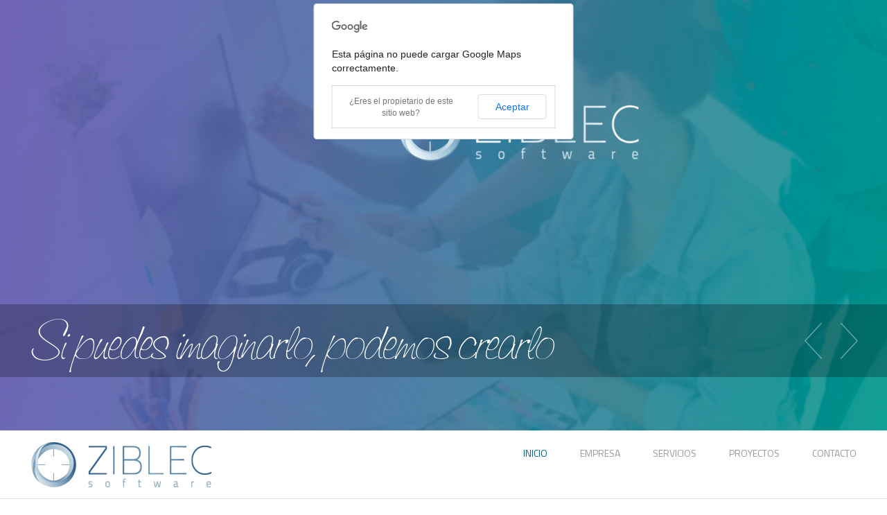

--- FILE ---
content_type: text/html; charset=utf-8
request_url: http://www.ziblec.com/index.php/tags/19-software
body_size: 12289
content:
<!DOCTYPE html>

<html lang="es-es" dir="ltr" class="com_tz_portfolio view-tags itemid-101 home">
<head>
			<meta name="viewport" content="width=device-width, initial-scale=1.0">

	  <base href="http://www.ziblec.com/index.php/tags/19-software" />
  <meta http-equiv="content-type" content="text/html; charset=utf-8" />
  <meta name="keywords" content="Diseño Web Galicia | Desarrollo Web Galicia | Tienda online Galicia | Comercio electrónico Galicia | e-commerce Galicia | SEO tienda online | Posicionamiento Web Galicia | SEO y SEM Galicia | HTML5| Responsive Layout | Marketing online | Apps | Aplicaciones para smartphones | Apps Android | Apps iOS" />
  <meta name="description" content="Expertos en diseño, desarrollo y posicionamiento web, apps y software. Convertimos en retos las dificultades de quienes confían en nosotros.¡Compruébalo!" />
  <title>Software y Diseño | ZIBLEC</title>
  <link href="http://www.ziblec.com/index.php/tags/19-software" rel="canonical" />
  <link href="/index.php/tags/19-software?format=feed&amp;type=rss" rel="alternate" type="application/rss+xml" title="RSS 2.0" />
  <link href="/index.php/tags/19-software?format=feed&amp;type=atom" rel="alternate" type="application/atom+xml" title="Atom 1.0" />
  <link href="/templates/ziblec_tmpl/favicon.ico" rel="shortcut icon" type="image/vnd.microsoft.icon" />
  <link rel="stylesheet" href="/plugins/editors/jckeditor/typography/typography2.php" type="text/css" />
  <link rel="stylesheet" href="/plazart-assets/css/css-d2433.css" type="text/css" />
  <link rel="stylesheet" href="/plazart-assets/css/css-5fca9.css" type="text/css" />
  <link rel="stylesheet" href="/plazart-assets/css/css-9c23c.css" type="text/css" />
  <link rel="stylesheet" href="http://fonts.googleapis.com/css?family=Titillium+Web:400,300,600,700'" type="text/css" />
  <link rel="stylesheet" href="/plazart-assets/css/css-31a52.css" type="text/css" />
  <link rel="stylesheet" href="http://ziblec.com/modules/mod_bt_googlemaps/tmpl/css/style.css" type="text/css" />
  <link rel="stylesheet" href="/plazart-assets/css/css-dc65e.css" type="text/css" />
  <style type="text/css">

                .tz_image_hover{
                    opacity: 0;
                    position: absolute;
                    top:0;
                    left: 0;
                    transition: opacity 0.35s ease-in-out;
                   -moz-transition: opacity 0.35s ease-in-out;
                   -webkit-transition: opacity 0.35s ease-in-out;
                }
                .tz_image_hover:hover{
                    opacity: 1;
                    margin: 0;
                }
            .container-fluid { max-width: 1200px!important; }body { font-family: 'Titillium Web', sans-serif, Arial, sans-serif; }

  </style>
  <script src="/media/system/js/mootools-core.js" type="text/javascript"></script>
  <script src="/media/system/js/core.js" type="text/javascript"></script>
  <script src="/media/system/js/caption.js" type="text/javascript"></script>
  <script src="/media/system/js/mootools-more.js" type="text/javascript"></script>
  <script src="/media/jui/js/jquery.min.js" type="text/javascript"></script>
  <script src="/media/jui/js/jquery-noconflict.js" type="text/javascript"></script>
  <script src="/plugins/system/plazart/base/bootstrap/js/bootstrap.js" type="text/javascript"></script>
  <script src="/plugins/system/plazart/base/js/off-canvas.js" type=""></script>
  <script src="/plugins/system/plazart/base/js/script.js" type="text/javascript"></script>
  <script src="/plugins/system/plazart/base/js/menu.js" type="text/javascript"></script>
  <script src="/templates/ziblec_tmpl/js/page.js" type="text/javascript"></script>
  <script src="/templates/ziblec_tmpl/js/tz_aragon.js" type="text/javascript"></script>
  <script src="http://maps.google.com/maps/api/js?sensor=true&language=es-ES" type="text/javascript"></script>
  <script src="http://ziblec.com/modules/mod_bt_googlemaps/tmpl/js/btbase64.min.js" type="text/javascript"></script>
  <script src="http://ziblec.com/modules/mod_bt_googlemaps/tmpl/js/default.js" type="text/javascript"></script>
  <script src="/modules/mod_tz_testimonial/js/jquery.parallax-1.1.3.js" type="text/javascript"></script>
  <script type="text/javascript">
window.addEvent('load', function() {
				new JCaption('img.caption');
			});window.addEvent('domready', function() {
			$$('.hasTip').each(function(el) {
				var title = el.get('title');
				if (title) {
					var parts = title.split('::', 2);
					el.store('tip:title', parts[0]);
					el.store('tip:text', parts[1]);
				}
			});
			var JTooltips = new Tips($$('.hasTip'), {"maxTitleChars": 50,"fixed": false});
		});jQuery(document).ready(function(){
        TzScrollPage("http://www.ziblec.com/",1);
    });headerScroll(1);jQuery(document).ready(function()
				{
					jQuery('.hasTooltip').tooltip({});
				});window.addEvent('load', function() {
				new JCaption('img.caption');
			});jQuery(document).ready(function(){
        TzScrollPage("http://ziblec.com/",1);
    });headerScroll(1);jQuery(document).ready(function()
				{
					jQuery('.hasTooltip').tooltip({});
				});window.addEvent('domready', function(){var config = {mapType				:'roadmap',width					:'auto',height					:'456',cavas_id				:"cavas_id112", zoom					:17,zoomControl			:true,scaleControl			:true,panControl				:true,mapTypeControl			:true,streetViewControl		:true,overviewMapControl		:true,weather				:0,temperatureUnit		:'f',cloud					:1,mapCenterType			:"coordinate",mapCenterAddress		:"Paris",mapCenterCoordinate	:"42.3395533,-7.8676431",enableStyle			:"0",styleTitle				:"BT Map",createNewOrDefault		:"createNew",enableCustomInfoBox	:"0",boxPosition			:"-150,-155",closeBoxMargin			:"-9px",closeBoxImage			:"",scrollwheel		: false,url:"http://ziblec.com/"};var boxStyles = {"background":"#ffffff","opacity":" 0.85","width":" 280px","height":"100px","border":" 1px solid grey","borderRadius":"3px","padding":" 10px","boxShadow":"30px 10px 10px 1px grey"};var markersCode ="[base64]"; var stylesCode ="W10="; initializeMap(config, markersCode, stylesCode, boxStyles);}) window.addEvent('load', function() {
				new JCaption('img.caption');
			});jQuery(document).ready(function(){
        TzScrollPage("http://ziblec.com/",1);
    });headerScroll(1);jQuery(document).ready(function()
				{
					jQuery('.hasTooltip').tooltip({});
				});window.addEvent('domready', function(){var config = {mapType				:'roadmap',width					:'auto',height					:'456',cavas_id				:"cavas_id112", zoom					:17,zoomControl			:true,scaleControl			:true,panControl				:true,mapTypeControl			:true,streetViewControl		:true,overviewMapControl		:true,weather				:0,temperatureUnit		:'f',cloud					:1,mapCenterType			:"coordinate",mapCenterAddress		:"Paris",mapCenterCoordinate	:"42.3395533,-7.8676431",enableStyle			:"0",styleTitle				:"BT Map",createNewOrDefault		:"createNew",enableCustomInfoBox	:"0",boxPosition			:"-150,-155",closeBoxMargin			:"-9px",closeBoxImage			:"",scrollwheel		: false,url:"http://ziblec.com/"};var boxStyles = {"background":"#ffffff","opacity":" 0.85","width":" 280px","height":"100px","border":" 1px solid grey","borderRadius":"3px","padding":" 10px","boxShadow":"30px 10px 10px 1px grey"};var markersCode ="[base64]"; var stylesCode ="W10="; initializeMap(config, markersCode, stylesCode, boxStyles);}) 
    jQuery(window).bind("load resize",function(){
        if(jQuery(".TzTestimonial .info").find(".quote")){
            jQuery(".TzTestimonial").map(function(obj){
                jQuery(this).find(".info .quote").css("margin-top",
                (jQuery(this).height() - jQuery(this).find(".info .quote").outerHeight())/2);
            });
        }
    });
window.addEvent('load', function() {
				new JCaption('img.caption');
			});jQuery(document).ready(function(){
        TzScrollPage("http://ziblec.com/",1);
    });headerScroll(1);jQuery(document).ready(function()
				{
					jQuery('.hasTooltip').tooltip({});
				});window.addEvent('domready', function(){var config = {mapType				:'roadmap',width					:'auto',height					:'456',cavas_id				:"cavas_id112", zoom					:17,zoomControl			:true,scaleControl			:true,panControl				:true,mapTypeControl			:true,streetViewControl		:true,overviewMapControl		:true,weather				:0,temperatureUnit		:'f',cloud					:1,mapCenterType			:"coordinate",mapCenterAddress		:"Paris",mapCenterCoordinate	:"42.3395533,-7.8676431",enableStyle			:"0",styleTitle				:"BT Map",createNewOrDefault		:"createNew",enableCustomInfoBox	:"0",boxPosition			:"-150,-155",closeBoxMargin			:"-9px",closeBoxImage			:"",scrollwheel		: false,url:"http://ziblec.com/"};var boxStyles = {"background":"#ffffff","opacity":" 0.85","width":" 280px","height":"100px","border":" 1px solid grey","borderRadius":"3px","padding":" 10px","boxShadow":"30px 10px 10px 1px grey"};var markersCode ="[base64]"; var stylesCode ="W10="; initializeMap(config, markersCode, stylesCode, boxStyles);}) 
    jQuery(window).bind("load resize",function(){
        if(jQuery(".TzTestimonial .info").find(".quote")){
            jQuery(".TzTestimonial").map(function(obj){
                jQuery(this).find(".info .quote").css("margin-top",
                (jQuery(this).height() - jQuery(this).find(".info .quote").outerHeight())/2);
            });
        }
    });

    jQuery(window).bind("load resize",function(){
        if(jQuery(".TzTestimonial .info").find(".quote")){
            jQuery(".TzTestimonial").map(function(obj){
                jQuery(this).find(".info .quote").css("margin-top",
                (jQuery(this).height() - jQuery(this).find(".info .quote").outerHeight())/2);
            });
        }
    });

  </script>
  <script type="text/javascript" src="/components/com_tz_portfolio/js/packed/jquery.fancybox.pack.min.js"></script>
  <script type="text/javascript">
                jQuery('.fancybox').fancybox({
                    type:'iframe',
                    openSpeed:350,
                    openEffect: "elastic",
                    
		            helpers:  {
                        title : {
                            type : "inside"
                        },
                        overlay : {
                            opacity:0.8,
                        }
                    }
                });
                </script>
  <link href="http://ziblec.com/libraries/cegcore/assets/bootstrap/css/bootstrap.css" media="screen" rel="stylesheet" type="text/css" />
<link href="http://ziblec.com/libraries/cegcore/assets/bootstrap/css/bootstrap-theme.css" media="screen" rel="stylesheet" type="text/css" />
<link href="http://ziblec.com/libraries/cegcore/assets/bootstrap/css/bootstrap-gcore.css" media="screen" rel="stylesheet" type="text/css" />
<link href="http://ziblec.com/libraries/cegcore/assets/font_awesome/css/font-awesome.css" media="screen" rel="stylesheet" type="text/css" />
<link href="http://ziblec.com/libraries/cegcore/assets/gplugins/gtooltip/gtooltip.css" media="screen" rel="stylesheet" type="text/css" />
<link href="http://ziblec.com/libraries/cegcore/assets/gplugins/gvalidation/gvalidation.css" media="screen" rel="stylesheet" type="text/css" />
<link href="http://ziblec.com/libraries/cegcore/assets/css/system_messages.css" media="screen" rel="stylesheet" type="text/css" />
<link href="http://ziblec.com/libraries/cegcore/assets/gplugins/gtabs/gtabs.css" media="screen" rel="stylesheet" type="text/css" />
<link href="http://ziblec.com/libraries/cegcore/assets/gplugins/gsliders/gsliders.css" media="screen" rel="stylesheet" type="text/css" />
<link href="http://ziblec.com/libraries/cegcore/assets/gplugins/gmodal/gmodal.css" media="screen" rel="stylesheet" type="text/css" />
<link href="http://ziblec.com/libraries/cegcore/assets/gplugins/gdropdown/gdropdown.css" media="screen" rel="stylesheet" type="text/css" />
<script src="http://ziblec.com/libraries/cegcore/assets/jquery/jquery.js" type="text/javascript"></script>
<script src="http://ziblec.com/libraries/cegcore/assets/gplugins/gtooltip/gtooltip.js" type="text/javascript"></script>
<script src="http://ziblec.com/libraries/cegcore/assets/gplugins/gvalidation/gvalidation.js" type="text/javascript"></script>
<script src="http://ziblec.com/libraries/cegcore/assets/gplugins/gvalidation/lang/es.js" type="text/javascript"></script>
<script src="http://ziblec.com/libraries/cegcore/assets/jquery/jquery.inputmask.js" type="text/javascript"></script>
<script src="http://ziblec.com/libraries/cegcore/assets/gplugins/gtabs/gtabs.js" type="text/javascript"></script>
<script src="http://ziblec.com/libraries/cegcore/assets/gplugins/gsliders/gsliders.js" type="text/javascript"></script>
<script src="http://ziblec.com/libraries/cegcore/assets/gplugins/gmodal/gmodal.js" type="text/javascript"></script>
<script src="http://ziblec.com/libraries/cegcore/assets/gplugins/gdropdown/gdropdown.js" type="text/javascript"></script>
<script type="text/javascript">jQuery(document).ready(function($){
				$("#chronoform-formcontacto").gvalidate();

				$("#chronoform-formcontacto").find(":input").on("check.gvalidation", function(){
					var field = $(this);
					if(field.is(":hidden")){
						if(field.closest(".tab-pane").length > 0){
							var tab_id = field.closest(".tab-pane").attr("id");
							$('a[href="#'+tab_id+'"]').closest(".nav").gtabs("get").show($('a[href="#'+tab_id+'"]'));
						}
					}
					if(field.data("wysiwyg") == "1"){
						field.data("gvalidation-target", field.parent());
					}
				});
				$("#chronoform-formcontacto").on("success.gvalidation", function(e){
					if($("#chronoform-formcontacto").data("gvalidate_success")){
						var gvalidate_success = $("#chronoform-formcontacto").data("gvalidate_success");
						if(gvalidate_success in window){
							window[gvalidate_success](e, $("#chronoform-formcontacto"));
						}
					}
				});
				$("#chronoform-formcontacto").on("fail.gvalidation", function(e){
					if($("#chronoform-formcontacto").data("gvalidate_fail")){
						var gvalidate_fail = $("#chronoform-formcontacto").data("gvalidate_fail");
						if(gvalidate_fail in window){
							window[gvalidate_fail](e, $("#chronoform-formcontacto"));
						}
					}
				});
			

					function chronoforms_validation_signs(formObj){
						formObj.find(":input[class*=validate]").each(function(){
							if($(this).attr("class").indexOf("required") >= 0 || $(this).attr("class").indexOf("group") >= 0){
								var required_parent = [];
								if($(this).closest(".gcore-subinput-container").length > 0){
									var required_parent = $(this).closest(".gcore-subinput-container");
								}else if($(this).closest(".gcore-form-row, .form-group").length > 0){
									var required_parent = $(this).closest(".gcore-form-row, .form-group");
								}
								if(required_parent.length > 0){
									var required_label = required_parent.find("label");
									if(required_label.length > 0 && !required_label.first().hasClass("required_label")){
										required_label.first().addClass("required_label");
										required_label.first().html(required_label.first().html() + " <i class='fa fa-asterisk' style='color:#ff0000; font-size:9px; vertical-align:top;'></i>");
									}
								}
							}
						});
					}
					chronoforms_validation_signs($("#chronoform-formcontacto"));
				

				function chronoforms_data_tooltip(formObj){
					formObj.find(":input").each(function(){
						if($(this).data("tooltip") && $(this).closest(".gcore-input, .gcore-input-wide").length > 0){
							var tipped_parent = [];
							if($(this).closest(".gcore-subinput-container").length > 0){
								var tipped_parent = $(this).closest(".gcore-subinput-container");
							}else if($(this).closest(".gcore-form-row, .form-group").length > 0){
								var tipped_parent = $(this).closest(".gcore-form-row, .form-group");
							}
							if(tipped_parent.length > 0){
								var tipped_label = tipped_parent.find("label");
								if(tipped_label.length > 0 && !tipped_label.first().hasClass("tipped_label")){
									tipped_label.first().addClass("tipped_label");
									var $tip = $("<i class='fa fa-exclamation-circle input-tooltip' style='color:#2693FF; padding-left:5px;'></i>");
									$tip.data("content", $(this).data("tooltip"));
									tipped_label.first().append($tip);
								}
							}
						}
					});
					formObj.find(".input-tooltip").gtooltip();
				}
				chronoforms_data_tooltip($("#chronoform-formcontacto"));
			

				function chronoforms_data_loadstate(formObj){
					formObj.find(':input[data-load-state="disabled"]').prop("disabled", true);
					formObj.find('*[data-load-state="hidden"]').css("display", "none");
					formObj.find(':input[data-load-state="hidden_parent"]').each(function(){
						if($(this).closest(".gcore-subinput-container").length > 0){
							$(this).closest(".gcore-subinput-container").css("display", "none");
						}else if($(this).closest(".gcore-form-row").length > 0){
							$(this).closest(".gcore-form-row").css("display", "none");
						}
					});
				}
				chronoforms_data_loadstate($("#chronoform-formcontacto"));
			
$(":input").inputmask();

					function chrono_ajax_submit(){
						$(document).on("click", "#chronoform-formcontacto :input[type=submit]", function(event){
							$("#chronoform-formcontacto").append("<input type='hidden' name='"+$(this).attr("name")+"' value='"+$(this).val()+"' />");
						});
						
						var files;
						$("input[type=file]").on("change", function(event){
							files = event.target.files;
						});
						
						$(document).on("submit", "#chronoform-formcontacto", function(event){
							var overlay = $("<div/>").css({
								"position": "fixed",
								"top": "0",
								"left": "0",
								"width": "100%",
								"height": "100%",
								"background-color": "#000",
								"filter": "alpha(opacity=50)",
								"-moz-opacity": "0.5",
								"-khtml-opacity": "0.5",
								"opacity": "0.5",
								"z-index": "10000",
								"background-image":"url(\"http://ziblec.com/libraries/cegcore/assets/images/loading-small.gif\")",
								"background-position":"center center",
								"background-repeat":"no-repeat",
							});
							if(!$("#chronoform-formcontacto").hasClass("form-overlayed")){
								$("#chronoform-formcontacto").append(overlay);
								$("#chronoform-formcontacto").addClass("form-overlayed");
							}
							var form_action = $("#chronoform-formcontacto").prop("action");
							var sep = (form_action.indexOf("?") > -1) ? "&" : "?";
							var ajax_url = form_action + sep + "tvout=ajax";
							
							//data processing
							$.ajax({
								"type" : "POST",
								"url" : ajax_url,
								"data" : $("#chronoform-formcontacto").serialize(),
								"success" : function(res){
									$("#chronoform-formcontacto").replaceWith(res);
									$("#chronoform-formcontacto").gvalidate();
									chronoforms_fields_events();
									chronoforms_validation_signs($("#chronoform-formcontacto"));
									chronoforms_data_tooltip($("#chronoform-formcontacto"));
									chronoforms_data_loadstate($("#chronoform-formcontacto"));
									if(typeof chronoforms_pageload_fields_events == "function"){
										chronoforms_pageload_fields_events();
									}
									//chrono_ajax_submit();//this line duplicates submissions, should be removed
								},
							});
							return false;
						});
					}
					chrono_ajax_submit();
				
function chronoforms_fields_events(){
}
chronoforms_fields_events();
function chronoforms_pageload_fields_events(){

}
chronoforms_pageload_fields_events();
			});
		jQuery(document).ready(function($){
			$('[data-g-toggle="tab"]').closest('.nav').gtabs({
				'pane_selector':'.tab-pane',
				'tab_selector':'[data-g-toggle="tab"]',
			});
			$('[data-g-toggle="collapse"]').closest('.panel-group').gsliders({
				'pane_selector':'.panel-collapse',
				'tab_selector':'[data-g-toggle="collapse"]',
				'active_pane_class':'in',
			});
			
			$('[data-g-toggle="modal"]').on('click', function(e){
				e.preventDefault();
				$modal = $($(this).data('g-target'));
				$modal.gmodal({
					'close_selector' : '[data-g-dismiss="modal"]',
				});
				$modal.gmodal('open');
			});
			
			$('.gdropdown').gdropdown();
			$('[data-g-toggle="dropdown"]').on('click', function(e){
				e.preventDefault();
				$(this).parent().find('.gdropdown').gdropdown('toggle');
			});
		});
		</script>

	<meta name="viewport" content="width=device-width, initial-scale=1.0">
<meta name="HandheldFriendly" content="true" />
<meta name="apple-mobile-web-app-capable" content="YES" />

<link rel="stylesheet" href="/templates/ziblec_tmpl/libraries/assets/socialicon/stylesheet.css" type="text/css" charset="utf-8" />

<!--[if IE 9]>
<link rel="stylesheet" href="/templates/ziblec_tmpl/css/ie9.css" type="text/css" />
<![endif]-->

<!--[if IE 8]>
<link rel="stylesheet" href="/templates/ziblec_tmpl/css/ie8.css" type="text/css" />
<![endif]-->

<!--[if lte IE 7]>
<link rel="stylesheet" href="/templates/ziblec_tmpl/css/ie7.css" type="text/css" />
<![endif]-->

<!-- Le HTML5 shim, for IE6-8 support of HTML5 elements -->
<!--[if lt IE 9]>
<script src="//html5shim.googlecode.com/svn/trunk/html5.js"></script>
<![endif]-->

<!-- For IE6-8 support of media query -->
<!--[if lt IE 9]>
<script type="text/javascript" src="/plugins/system/plazart/base/js/respond.min.js"></script>
<![endif]-->


<link href='http://fonts.googleapis.com/css?family=Michroma' rel='stylesheet' type='text/css'><!-- font-family: 'Michroma', sans-serif; -->
	
	<link href='https://fonts.googleapis.com/css?family=Titillium+Web:400,300italic,300,400italic,600,600italic,700,700italic' rel='stylesheet' type='text/css'>
</head>

<body>

<!--    -->
    
<section id="slideshow" class="tz-slideshow ">
    <div class="row">
        <div class="box "><div><div class="content">
<script type="text/javascript" src="http://www.ziblec.com/modules/mod_tz_fullslide/js/jquery.easing.min.js"></script>
<script type="text/javascript" src="http://www.ziblec.com/templates/ziblec_tmpl/html/mod_tz_fullslide/js/supersized.3.2.7.js"></script>
<!--<script type="text/javascript" src="/--><!--modules/mod_tz_fullslide/js/supersized.3.2.7.js"></script>-->
<!--<script type="text/javascript" src="/--><!--modules/mod_tz_fullslide/js/supersized.shutter.js"></script>-->
<script type="text/javascript" src="http://www.ziblec.com/templates/ziblec_tmpl/html/mod_tz_fullslide/js/custom.shutter.js"></script>
<!--<script type="text/javascript" src="/--><!--modules/mod_tz_fullslide/js/buzz.js"></script>-->

<script type="text/javascript">
    //     var tz = jQuery.noConflict();
    var show_music = 0;
    jQuery(function(jQuery){
        jQuery('#tz_fullslide').supersized({

            // Functionality
            slideshow               :   1,			// Slideshow on/off
            autoplay				:	1,			// Slideshow starts playing automatically
            start_slide             :   1,			// Start slide (0 is random)
            stop_loop				:	0,			// Pauses slideshow on last slide
            random					: 	0,			// Randomize slide order (Ignores start slide)
            slide_interval          :   5000,		// Length between transitions
            transition              :   1,			// 0-None, 1-Fade, 2-Slide Top, 3-Slide Right, 4-Slide Bottom, 5-Slide Left, 6-Carousel Right, 7-Carousel Left
            transition_speed		:	700,		// Speed of transition
            new_window				:	1,			// Image links open in new window/tab
            pause_hover             :   0,			// Pause slideshow on hover
            keyboard_nav            :   1,			// Keyboard navigation on/off
            performance				:	0,			// 0-Normal, 1-Hybrid speed/quality, 2-Optimizes image quality, 3-Optimizes transition speed // (Only works for Firefox/IE, not Webkit)
            image_protect			:	1,			// Disables image dragging and right click with Javascript

            // Size & Position
            min_width		        :   0,			// Min width allowed (in pixels)
            min_height		        :   0,			// Min height allowed (in pixels)
            vertical_center         :   0,			// Vertically center background
            horizontal_center       :   1,			// Horizontally center background
            fit_always				:	0,			// Image will never exceed browser width or height (Ignores min. dimensions)
            fit_portrait         	:   1,			// Portrait images will not exceed browser height
            fit_landscape			:   0,			// Landscape images will not exceed browser width

            // Components
            slide_links				:	'blank',	// Individual links for each slide (Options: false, 'num', 'name', 'blank')
            thumb_links				:	0,			// Individual thumb links for each slide
            thumbnail_navigation    :   0,			// Thumbnail navigation
            header_block            :   "#header",
            slides 					:  	[

                                    {image : "http://www.ziblec.com/media/tz_portfolio/article/cache/5757c2eb3ca7ftz_portfolio_1465369323_XL.jpg",
                            title : "<h2>Si puedes imaginarlo, podemos crearlo</h2>",
                            thumb : "http://www.ziblec.com/media/tz_portfolio/article/cache/5757c2eb3ca7ftz_portfolio_1465369323_XL.jpg",
                            url : "/index.php/item/15-slide-show/item/11-si-puedes-imaginarlo-podemos-crearlo",
                            caption:""}
                                ,
                                                                    {image : "http://www.ziblec.com/media/tz_portfolio/article/cache/5757c7690cb01tz_portfolio_1465370473_XL.jpg",
                            title : "<h2>¡Cuenta con nuestra plataforma de gestión!</h2>",
                            thumb : "http://www.ziblec.com/media/tz_portfolio/article/cache/5757c7690cb01tz_portfolio_1465370473_XL.jpg",
                            url : "/index.php/item/15-slide-show/item/12-gestor-de-proyectos-zpro",
                            caption:""}
                                ,
                                                                    {image : "http://www.ziblec.com/media/tz_portfolio/article/cache/5757c5c321f3atz_portfolio_1465370051_XL.jpg",
                            title : "<h2>Tenemos el software que necesitas. ¡Contáctanos!</h2>",
                            thumb : "http://www.ziblec.com/media/tz_portfolio/article/cache/5757c5c321f3atz_portfolio_1465370051_XL.jpg",
                            url : "/index.php/item/15-slide-show/item/13-software-integracion-erp",
                            caption:""}
                                ,
                                                                    {image : "http://www.ziblec.com/media/tz_portfolio/article/cache/55f018d297281tz_portfolio_1441798354_XL.jpg",
                            title : "<h2>RCP Coach</h2>",
                            thumb : "http://www.ziblec.com/media/tz_portfolio/article/cache/55f018d297281tz_portfolio_1441798354_XL.jpg",
                            url : "/index.php/item/15-slide-show/item/64-rcp-coach",
                            caption:""}
                                                        ],

            slide_id: '#tz_fullslide',

            // Theme Options
            progress_bar			:	0,			// Timer for each slide
            mouse_scrub				:	1

        }, show_music);


    });


</script>
<div class="TzFullSlide">
    <div id="tz_fullslide">
                <div id="prevthumb"></div>
        <div id="nextthumb"></div>

        <div class="slide-des">
                                    <div class="tz-slide-caption">
                <div id="slidecaption" class="tz-slider-title"></div>
                <a id="prevslide" class="load-item"></a>
                <a id="nextslide" class="load-item"></a>
            </div>
                    </div>

        <div id="sitebar_slide">

            
            <div class="slider-control">
                <!--Arrow Navigation-->
<!--                <a id="prevslide" class="load-item"></a>-->
                <!--                --><!--                <span class="music_icon" style="display: none;">&nbsp;</span>-->
<!--                <span class="close-music" style="display: inline-block;">&nbsp;</span>-->
<!--                -->
                
<!--                <a id="nextslide" class="load-item"></a>-->


            </div>
        </div>

    </div>
</div></div></div></div>
    </div>
</section>

    
	<header id="header" class="tz-header tz-border-bottom">
<!--        <div class="container-fluid">-->
        <div class="tz-inner">
<!--            <h1 class="tz-logo pull-left">-->
<!--                --><!--            </h1>-->
            <!-- MAIN NAVIGATION -->
<nav id="plazart-mainnav" class="wrap plazart-mainnav navbar-collapse-fixed-top">
  <div class="container navbar">
    <div class="navbar-inner">
        <button type="button" class="btn btn-navbar" data-toggle="collapse" data-target=".nav-collapse">
            <i class="icon-reorder"></i>
        </button>

        <h1 class="tz-logo pull-left">
            
          <a href="/./" id="tz-logo pull-left">
        <img src="http://www.ziblec.com//images/logo.jpg" alt="ZIBLEC Software - " />
     </a>
             </h1>

  	  <div class="nav-collapse collapse always-show">
              <div class="plazart-megamenu">
<ul class="nav level0">
<li class="current active" data-id="101" data-level="1">
<a class="" href="/"  >Inicio </a>
</li>
<li  data-id="122" data-level="1" data-directionx="employee">
<a class="" href="#employee"  >Empresa 
</a>
</li>
<li  data-id="118" data-level="1" data-directionx="services">
<a class="" href="#services"  >Servicios 
</a>
</li>
<li  data-id="109" data-level="1" data-directionx="component">
<a class="" href="#component"  >Proyectos 
</a>
</li>
<li  data-id="112" data-level="1" data-directionx="contact">
<a class="" href="/index.php/contacto#contact"  >Contacto </a>
</li>
</ul>
</div>
        		</div>
    </div>
  </div>
</nav>
<!-- //MAIN NAVIGATION -->                        <div class="clr"></div>

        </div>
<!--        </div>-->
    </header>

	
    
<section id="employee" class="tz-employee">
    <div class="container-fluid">
    <div class="tz-inner">
        <div class="row-fluid">
                        <div class="span12 tz-spotlight">
            <div class="box "><div><h3 class="header "><span>Empresa</span></h3><div class="content">

<div class="custom"  >
	<p>
	Somos un&nbsp;equipo multidisciplinar&nbsp;con el objetivo de desarrollar proyectos software de calidad utilizando&nbsp;tecnologías de vanguardia.</p>
<p>
	Especialistas en&nbsp;desarrollos web y aplicaciones para smartphones, proponemos diseños eclécticos cuyo resultado, sencillamente, sorprende. Para nosotros,&nbsp;excelente no es suficientemente bueno.</p>
<p>
	Creemos que una aplicación de éxito surge de unir&nbsp;ideas brillantes, innovación tecnológica y un conocimiento&nbsp;claro del modelo de negocio de nuestros clientes proporcionándoles nuevas herramientas para&nbsp;incrementar los beneficios de sus empresas.</p>
<p>
	Nuestra forma de trabajar se fundamenta en&nbsp;escuchar al cliente, entender sus necesidades y poner en marcha las soluciones que mejor se adapten a sus necesidades. Primero&nbsp;diseñamos, luego&nbsp;presupuestamos&nbsp;y finalmente&nbsp;desarrollamos,&nbsp;alcanzando un alto nivel de satisfacción con los productos implantados.</p>
<div id="ckimgrsz" style="left: 1655px; top: 15px;">
	<div class="preview">
		&nbsp;</div>
</div>
</div>
</div></div></div>
            </div>
                        <div class="clr"></div>
        </div>
    </div>
    </div>
</section>

    
        <section id="favourite" class="tz-favourite">
        <div class="container-favourite">
            <div class="box _2 parallax1"><div><div class="content"><ul class="testimonial_2 parallax1 TzTestimonial">
    <script>
        jQuery(document).ready(function(){
            if(jQuery.browser.webkit){
                jQuery('.testimonial_2 parallax1 .image').css('background-attachment','fixed');
            }
            jQuery('.testimonial_2 parallax1 .image').parallax("50%", 0.2);
        });
    </script>
        <li>
                                <div class="image" style="background-image: url(http://ziblec.com/images/bg-parallax1.jpg)"></div>
                    <!--        -->        <div class="info">
            <div class="container-fluid">
            
            <div id="contenido" class="quote">I+D+i Nuestra gran virtud</div>
                        </div>
        </div>
<!--        -->    </li>
    </ul>
</div></div></div>
        </div>
    </section>

        <section id="services" class="tz-services tz-white-background">
                <div id="services-head" class="tz-services-head">
            <div class="container-fluid">
                <div class="tz-inner">
                    <div class="box "><div><h3 class="header "><span>Servicios</span></h3><div class="content">

<div class="custom"  >
	</div>
</div></div></div>
                </div>
            </div>
        </div>
                        <div class="tz-services-content">
            <div class="container-fluid">
                <div class="tz-inner">
                    <div class="box "><div><div class="content">

<div class="custom"  >
	<div id="servicios">
	<div class="servicio">
		<h3>
			Diseño y desarrollo web</h3>
		<img src="/images/our-services/icon_diseno-y-desarrollo.jpg" />
		<p>
			Desarrollamos y damos forma a su proyecto, ayudándole desde el primer momento y resolviendo las dudas que puedan surgir. Diseñamos su web a medida y la imagen que quiere plasmar en internet, siempre con el objetivo de satisfacer sus necesidades y aumentar los beneficios de su negocio.</p>
	</div>
	<div class="servicio">
		<h3>
			Aplicaciones móviles</h3>
		<img src="/images/our-services/icon_app-moviles.jpg" />
		<p>
			Desarrollamos todo tipo de aplicaciones móviles, tanto en formato web como de forma nativa. Debido al éxito de los teléfonos móviles de última generación los usuarios se conectan desde cualquier lugar. ¡Expanda su empresa facilitando su visualización desde estos dispositivos!.</p>
	</div>
	<div class="servicio">
		<h3>
			Tiendas online</h3>
		<img src="/images/our-services/icon_tiendas-online.jpg" />
		<p>
			Realizamos tiendas online, totalmente autogestionables por nuestros clientes. Si usted sabe y tiene algo que vender, nosotros nos ocupamos del resto. Aprovéchese de una forma de venta en la que el vendedor siempre cobra en el instante.</p>
	</div>
	<div class="servicio">
		<h3>
			Desarrollo de software a medida</h3>
		<img src="/images/our-services/icon_desarrollo-software.jpg" />
		<p>
			Creamos aplicaciones web a medida. Le damos soluciones eficaces y económicas para llevar a cabo cualquier nuevo proyecto que quiera poner en marcha a través de internet. Usted imagina cómo quiere que funcione su web y nosotros lo hacemos posible dándole forma y programando a medida.</p>
	</div>
	<div class="servicio">
		<h3>
			Posicionamiento, Comunity Manager, Códigos QR</h3>
		<img src="/images/our-services/icon_posicionamiento.jpg" />
		<p>
			Estar posicionado en los buscadores con determinadas palabras clave le permitirá llegar a más posibles clientes en su web.</p>
		<p>
			Gracias a las redes sociales podras estar en contacto constante con tus clientes así como podrás encontrar nuevos clientes.</p>
	</div>
	<div class="servicio">
		<h3>
			Diseño de la identidad corporativa</h3>
		<img src="/images/our-services/icon_diseno-identidad.jpg" />
		<p>
			Si usted busca crear una nueva imagen para un determinado producto, para ofrecer un servicio o para dar visibilidad a un evento, nosotros le proporcionaremos esa imagen que necesita. Usted nos dice qué es lo que tiene en mente y nosotros le creamos su identidad e imagen corporativa.</p>
	</div>
</div>
</div>
</div></div></div>
                </div>
            </div>
        </div>
            </section>

    
    
    
    <section id="component" class="tz-white-background">
    <section class="tz-main-body">
<!--        <div class="container-fluid">-->
        <div class="tz-inner">

        <section class="tz-content-wrap row-fluid">
                       <section id="tz-content" class="span12">

                                <section id="tz-component">
                    
    <div class="TzTag">
        <div class="TzTagInner">
                        <h1 class="TzTagHeading">
                Tag: software            </h1>
            
            
            
                                                                        <div class="clr"></div>
                    <div class="TzItemsLeading">
                        <div class="TzLeading leading-0">

                            
                                            <div class="TzTagMedia">
                                                    <div class="tz_portfolio_image" style="position: relative;">
                    <a class = "fancybox fancybox.iframe" href="/index.php/75-zpro?tmpl=component">
                        <img src="http://www.ziblec.com/media/tz_portfolio/article/cache/591ab4c8a95d5tz_portfolio_1494922440_S.jpg" alt=""
                                 title=""/>

                                                                                                </a>
                </div>
                                    
                            
                                    </div>
                                
                                                        <div class="TzTagArticleInfo">
                                
                                                                    <span class="TzTagDate">
                                    <span class="date">
                                        2016, Julio, 15                                    </span>
                                </span>
                                
                                
                                                            </div>
                            

                                                             <h3 class="TzTagTitle">
                                                                                                                    <a class="fancybox fancybox.iframe" href="/index.php/75-zpro?tmpl=component">
                                            ZPRO                                        </a>
                                                                    </h3>
                            
                                                                                                                                                        
                                                        
                            
                                                                                    
                                                        <div class="clr"></div>

                                                                                    
                        </div>
                    </div>
                                                                            <div class="clr"></div>
                    <div class="TzItemsRow row-0">
                        <div class="TzLeading leading-0">

                            
                                            <div class="TzTagMedia">
                                                    <div class="tz_portfolio_image" style="position: relative;">
                    <a class = "fancybox fancybox.iframe" href="/index.php/71-ourense-vp?tmpl=component">
                        <img src="http://www.ziblec.com/media/tz_portfolio/article/cache/5788a5c9baccetz_portfolio_1468573129_S.jpg" alt=""
                                 title=""/>

                                                                                                </a>
                </div>
                                    
                            
                                    </div>
                                
                                                        <div class="TzTagArticleInfo">
                                
                                                                    <span class="TzTagDate">
                                    <span class="date">
                                        2016, Julio, 15                                    </span>
                                </span>
                                
                                
                                                            </div>
                            

                                                             <h3 class="TzTagTitle">
                                                                                                                    <a class="fancybox fancybox.iframe" href="/index.php/71-ourense-vp?tmpl=component">
                                            Ourense VP                                        </a>
                                                                    </h3>
                            
                                                                                                                                                        
                                                        
                            
                                                                                    
                                                        <div class="clr"></div>

                                                                                    
                        </div>
                    </div>
                                                                            <div class="clr"></div>
                    <div class="TzItemsRow row-0">
                        <div class="TzLeading leading-0">

                            
                                            <div class="TzTagMedia">
                                                    <div class="tz_portfolio_image" style="position: relative;">
                    <a class = "fancybox fancybox.iframe" href="/index.php/69-milhflor?tmpl=component">
                        <img src="http://www.ziblec.com/media/tz_portfolio/article/cache/5788a42ce9a37tz_portfolio_1468572716_S.jpg" alt=""
                                 title=""/>

                                                                                                </a>
                </div>
                                    
                            
                                    </div>
                                
                                                        <div class="TzTagArticleInfo">
                                
                                                                    <span class="TzTagDate">
                                    <span class="date">
                                        2016, Julio, 15                                    </span>
                                </span>
                                
                                
                                                            </div>
                            

                                                             <h3 class="TzTagTitle">
                                                                                                                    <a class="fancybox fancybox.iframe" href="/index.php/69-milhflor?tmpl=component">
                                            Milhflor                                        </a>
                                                                    </h3>
                            
                                                                                                                                                        
                                                        
                            
                                                                                    
                                                        <div class="clr"></div>

                                                                                    
                        </div>
                    </div>
                                                                            <div class="clr"></div>
                    <div class="TzItemsRow row-0">
                        <div class="TzLeading leading-0">

                            
                                            <div class="TzTagMedia">
                                                    <div class="tz_portfolio_image" style="position: relative;">
                    <a class = "fancybox fancybox.iframe" href="/index.php/41-dera?tmpl=component">
                        <img src="http://www.ziblec.com/media/tz_portfolio/article/cache/55c89ab4ea537tz_portfolio_1439210164_S.jpg" alt=""
                                 title=""/>

                                                                                                </a>
                </div>
                                    
                            
                                    </div>
                                
                                                        <div class="TzTagArticleInfo">
                                
                                                                    <span class="TzTagDate">
                                    <span class="date">
                                        2015, Julio, 27                                    </span>
                                </span>
                                
                                
                                                            </div>
                            

                                                             <h3 class="TzTagTitle">
                                                                                                                    <a class="fancybox fancybox.iframe" href="/index.php/41-dera?tmpl=component">
                                            +DERA                                        </a>
                                                                    </h3>
                            
                                                                                                                                                        
                                                        
                            
                                                                                    
                                                        <div class="clr"></div>

                                                                                    
                        </div>
                    </div>
                                                                            <div class="clr"></div>
                    <div class="TzItemsRow row-0">
                        <div class="TzLeading leading-0">

                            
                                            <div class="TzTagMedia">
                                                    <div class="tz_portfolio_image" style="position: relative;">
                    <a class = "fancybox fancybox.iframe" href="/index.php/56-tfg?tmpl=component">
                        <img src="http://www.ziblec.com/media/tz_portfolio/article/cache/5593fb9a76dfbtz_portfolio_1435761562_S.jpg" alt=""
                                 title=""/>

                                                                                                </a>
                </div>
                                    
                            
                                    </div>
                                
                                                        <div class="TzTagArticleInfo">
                                
                                                                    <span class="TzTagDate">
                                    <span class="date">
                                        2015, Julio, 19                                    </span>
                                </span>
                                
                                
                                                            </div>
                            

                                                             <h3 class="TzTagTitle">
                                                                                                                    <a class="fancybox fancybox.iframe" href="/index.php/56-tfg?tmpl=component">
                                            TFG                                        </a>
                                                                    </h3>
                            
                                                                                                                                                        
                                                        
                            
                                                                                    
                                                        <div class="clr"></div>

                                                                                    
                        </div>
                    </div>
                                    
                                    </div>
    </div>

                </section>
                            </section>
            <div class="clr"></div>
        </section>

        </div>
<!--        </div>-->
    </section>
</section>
        <section class="tz-social-bottom">
        <div class="container-fluid">
        <div class="tz-inner">
            <div class="row-fluid">
                                <div id="newsletter" class="span7 tz-spotlight">
                <div class="box _newsletter"><div><div class="content">

<div class="custom_newsletter"  >
	<p class="title">
	Síguenos a través de:&nbsp;<a href="https://www.facebook.com/ziblec" target="_blank"><img alt="" src="/images/rrss/icon_fb-normal.png" style="vertical-align:middle;" /></a>&nbsp;<a href="https://twitter.com/ziblec" target="_blank"><img alt="" src="/images/rrss/icon_tw-normal.png" style="vertical-align:middle;" /></a>&nbsp;&nbsp;<a href="https://vimeo.com/user12112422" target="_blank"><img alt="" src="/images/rrss/icon_v-normal.png" style="vertical-align:middle;" /></a></p>
</div>
</div></div></div>
                </div>
                
                                                        <div class="span5 tz-social-link pull-right">
                        <div class="TzSocialLink">
                            <ul class="pull-right">
                                
                                
                                
                                
                                                            </ul>
                        </div>
                    </div>
                    
                
                <div class="clr"></div>
            </div>
        </div>
        </div>
    </section>

    <section id="article-random" class="article-random">
    <div class="container-article-random">
        <ul class="testimonial_2 TzTestimonial">
    <script>
        jQuery(document).ready(function(){
            if(jQuery.browser.webkit){
                jQuery('.testimonial_2 .image').css('background-attachment','fixed');
            }
            jQuery('.testimonial_2 .image').parallax("50%", 0.2);
        });
    </script>
        <li>
                                <div class="image" style="background-image: url(http://ziblec.com/images/parallax2-bg2.jpg)"></div>
                    <!--        -->        <div class="info">
            <div class="container-fluid">
            
            <div id="contenido" class="quote">Realizamos proyectos software de calidad utilizando tecnologías de vanguardia</div>
                        </div>
        </div>
<!--        -->    </li>
    </ul>

    </div>
</section>


    
    
    
        <section id="contact" class="tz-contact tz-border-bottom tz-border-shadow tz-white-background">
        <div class="container-fluid">
        <div class="tz-inner">
            <div class="row-fluid">
                                <div class="span12">
                <div class="box "><div><h3 class="header "><span>Contacto</span></h3><div class="content">

<div class="custom"  >
	<div style="display:none">
	&amp;nbps;</div>
</div>
</div></div></div>
                </div>
                
                <div class="clr"></div>
            </div>
        </div>
        </div>
    </section>

    <section id="map" class="map">
    <div class="container-map">
        <div class="box "><div><div class="content">
<div id="cavas_id112" class="bt-googlemaps"></div>
</div></div></div>
    </div>
</section>

        <section id="contact-bottom" class="tz-contact-bottom tz-border-bottom">
        <div class="container-fluid">
        <div class="tz-inner">
            <div class="row-fluid">
                                <div class="span12 tz-contact-bottom">
                <div class="box "><div><h3 class="header "><span>Póngase en contacto con nosotros</span></h3><div class="content">

<div class="custom"  >
	<div id="seccioncontacto">
	<div id="formulario">
				<div class="moduletable">
					<div class="gbs3"><form action="http://ziblec.com/?chronoform=formcontacto&event=submit" enctype="multipart/form-data" method="post" name="formcontacto" id="chronoform-formcontacto" class="chronoform form-horizontal"><div class="form-group gcore-form-row" id="form-row-robots"><div class="gcore-input gcore-display-table" id="fin-robots"><input name="robots" id="robots" value="" placeholder="robots" maxlength="" size="" class="form-control A" title="robots" style="" data-inputmask="" data-load-state="" data-tooltip="" type="text" /></div></div><div class="form-group gcore-form-row" id="form-row-nombre"><div class="gcore-input gcore-display-table" id="fin-nombre"><input name="nombre" id="nombre" value="" placeholder="Nombre*" maxlength="" size="" class="validate[&#039;required&#039;] form-control A" title="Campo obligatorio" style="" data-inputmask="" data-load-state="" data-tooltip="" type="text" /></div></div><div class="form-group gcore-form-row" id="form-row-email"><div class="gcore-input gcore-display-table" id="fin-email"><input name="email" id="email" value="" placeholder="E-mail*" maxlength="" size="" class="validate[&#039;required&#039;,&#039;email&#039;] form-control A" title="Introduce un email válido" style="" data-inputmask="" data-load-state="" data-tooltip="" type="text" /></div></div><div class="form-group gcore-form-row" id="form-row-mensaje"><div class="gcore-input gcore-display-table" id="fin-mensaje"><textarea name="mensaje" id="mensaje" placeholder="Mensaje*" rows="3" cols="40" class="validate[&#039;required&#039;] form-control A" title="Introduce un mensaje" style="" data-wysiwyg="0" data-load-state="" data-tooltip=""></textarea></div></div><div class="gcore-input gcore-display-table" id="fin-checkbox_group5">
	<div class="gcore-multiple-column" id="fclmn">
		<div class="gcore-checkbox-item" id="fitem">
			<input name="checkbox_group5[]" id="checkbox_group5" class="validate['group:5'] A" title="Debes aceptar la LOPD" style="" data-load-state="" data-tooltip="" type="checkbox" value="Yes">
			<label class="control-label gcore-label-checkbox required_label" for="checkbox_group5">Conforme la <a href="/index.php/aviso-legal">LOPD</a>, los datos de carácter personal facilitados mediante el mismo no se almacenan en fichero alguno, y son utilizados exclusivamente para atender tu petición. 
				<i class="fa fa-asterisk" style="color:#ffffff; font-size:9px; vertical-align:top;"></i>
			</label>
		</div>
	</div>
</div><div class="form-group gcore-form-row" id="form-row-enviar"><div class="gcore-input gcore-display-table" id="fin-enviar"><input name="Enviar" id="enviar" type="submit" value="Enviar" class="btn btn-default form-control A" style="" data-load-state="" /></div></div></form></div>		</div>
	</div>
	<div id="datos">
				<div class="moduletable">
					

<div class="custom"  >
	<p>
	M: <span>(+34) 691 568 704</span></p>
<p>
	Email: <span>
 <script type='text/javascript'>
 <!--
 var prefix = '&#109;a' + 'i&#108;' + '&#116;o';
 var path = 'hr' + 'ef' + '=';
 var addy67779 = '&#105;nf&#111;' + '&#64;';
 addy67779 = addy67779 + 'z&#105;bl&#101;c' + '&#46;' + 'c&#111;m';
 document.write('<a ' + path + '\'' + prefix + ':' + addy67779 + '\'>');
 document.write(addy67779);
 document.write('<\/a>');
 //-->\n </script><script type='text/javascript'>
 <!--
 document.write('<span style=\'display: none;\'>');
 //-->
 </script>Esta dirección de correo electrónico está siendo protegida contra los robots de spam. Necesita tener JavaScript habilitado para poder verlo.
 <script type='text/javascript'>
 <!--
 document.write('</');
 document.write('span>');
 //-->
 </script></span></p>
<p>
	Skype: <span>ziblec</span></p>
<p>
	Dirección: <span>Rúa de la Concordia, nº. 9, 2º piso, oficina 1.<br />
	32003 Ourense, España</span></p>
<p>
	Horario: <span>L-V 08:00-15:00&nbsp;</span></p>
</div>
		</div>
	</div>
</div>
</div>
</div></div></div>
                </div>
                                <div class="clr"></div>
            </div>
        </div>
        </div>
    </section>

    
    <footer id="tz-footer" class="tz-footer">

    
        <div class="footer-bottom">
        <div class="container-fluid">
            <div class="tz-inner">
                                
<ul class="nav ">
<li class="item-178"><a href="/index.php/aviso-legal" >Aviso legal</a></li></ul>

                
                                <div class="tz-footer-framework">

                                        <p class="tz-copyrights">
                        
                                                    &copy; ZIBLEC Software 2015                                            </p>
                    
                                    </div>
                
                <div class="clr"></div>
            </div>
        </div>
    </div>
    
</footer>
<script type="text/javascript">
    document.getElementById('favourite').getElementById('contenido').innerHTML = "<img src='/images/txt-parallax1.png'>";
    /*cambiar nombre a "Our project"*/
    h1 = document.getElementById('TzContent').getElementsByClassName('heading')[0];
    h1.innerHTML = "<span>Proyectos</span>";
</script>
    
<script type="text/javascript">
    jQuery('*[rel=tooltip]').tooltip();
    jQuery('*[rel=popover]').popover();
    jQuery('.tip-bottom').tooltip({placement: "bottom"});
</script>



<!-- +1 button -->

<!-- twitter -->


<!-- Pinterest script --> 

<script type="text/javascript">var _gaq = _gaq || []; _gaq.push(['_setAccount', 'UA-28590572-1']); _gaq.push(['_trackPageview']);(function() { var ga = document.createElement('script'); ga.type = 'text/javascript'; ga.async = true;ga.src = ('https:' == document.location.protocol ? 'https://ssl' : 'http://www') + '.google-analytics.com/ga.js';var s = document.getElementsByTagName('script')[0]; s.parentNode.insertBefore(ga, s); })();</script>
<script>
  (function(i,s,o,g,r,a,m){i['GoogleAnalyticsObject']=r;i[r]=i[r]||function(){
  (i[r].q=i[r].q||[]).push(arguments)},i[r].l=1*new Date();a=s.createElement(o),
  m=s.getElementsByTagName(o)[0];a.async=1;a.src=g;m.parentNode.insertBefore(a,m)
  })(window,document,'script','//www.google-analytics.com/analytics.js','ga');

  ga('create', 'UA-67176299-1', 'auto');
  ga('send', 'pageview');

</script>

</body>
</html>


--- FILE ---
content_type: text/css
request_url: http://www.ziblec.com/plazart-assets/css/css-d2433.css
body_size: 42741
content:


/*===============================
/components/com_tz_portfolio/css/fancybox.css
================================================================================*/
.fancybox-tmp iframe,
.fancybox-tmp
object{vertical-align:top;padding:0;margin:0}.fancybox-wrap{position:absolute;top:0;left:0;z-index:8020}.fancybox-skin{position:relative;padding:0;margin:0;background:#f9f9f9;color:#444;text-shadow:none;-webkit-border-radius:4px;-moz-border-radius:4px;border-radius:4px}.fancybox-opened{z-index:8030}.fancybox-opened .fancybox-skin{-webkit-box-shadow:0 10px 25px rgba(0,0,0,0.5);-moz-box-shadow:0 10px 25px rgba(0,0,0,0.5);box-shadow:0 10px 25px rgba(0,0,0,0.5)}.fancybox-outer,.fancybox-inner{padding:0;margin:0;position:relative;outline:none}.fancybox-inner{overflow:hidden}.fancybox-type-iframe .fancybox-inner{-webkit-overflow-scrolling:touch}.fancybox-error{color:#444;font:14px/20px "Helvetica Neue",Helvetica,Arial,sans-serif;margin:0;padding:10px}.fancybox-image,.fancybox-iframe{display:block;width:100%;height:100%;border:0;padding:0;margin:0;vertical-align:top}.fancybox-image{max-width:100%;max-height:100%}#fancybox-loading,
.fancybox-close,
.fancybox-prev span,
.fancybox-next
span{background-image:url('/components/com_tz_portfolio/assets/fancybox_sprite.png')}#fancybox-loading{position:fixed;top:50%;left:50%;margin-top:-22px;margin-left:-22px;background-position:0 -108px;opacity:0.8;cursor:pointer;z-index:8020}#fancybox-loading
div{width:44px;height:44px;background:url('/components/com_tz_portfolio/assets/fancybox_loading.gif') center center no-repeat}.fancybox-close{position:absolute;top:-18px;right:-18px;width:36px;height:36px;cursor:pointer;z-index:8040}.fancybox-nav{position:absolute;top:0;width:40%;height:100%;cursor:pointer;background:transparent url('/components/com_tz_portfolio/assets/blank.gif');-webkit-tap-highlight-color:rgba(0,0,0,0);z-index:8040}.fancybox-prev{left:0}.fancybox-next{right:0}.fancybox-nav
span{position:absolute;top:50%;width:36px;height:34px;margin-top:-18px;cursor:pointer;z-index:8040;visibility:hidden}.fancybox-prev
span{left:20px;background-position:0 -36px}.fancybox-next
span{right:20px;background-position:0 -72px}.fancybox-nav:hover
span{visibility:visible}.fancybox-tmp{position:absolute;top:-9999px;left:-9999px;padding:0;overflow:visible;visibility:hidden}#fancybox-overlay{position:absolute;top:0;left:0;overflow:hidden;display:none;z-index:8010;background:#000}#fancybox-overlay.overlay-fixed{position:fixed;bottom:0;right:0}.fancybox-title{visibility:hidden;font:normal 13px/20px "Helvetica Neue", Helvetica, Arial, sans-serif;position:relative;text-shadow:none;z-index:8050}.fancybox-opened .fancybox-title{visibility:visible}.fancybox-title-float-wrap{position:absolute;bottom:0;right:50%;margin-bottom:-35px;z-index:8030;text-align:center}.fancybox-title-float-wrap
.child{display:inline-block;margin-right:-100%;padding:2px
20px;background:transparent;background:rgba(0,0,0,0.8);-webkit-border-radius:15px;-moz-border-radius:15px;border-radius:15px;text-shadow:0 1px 2px #222;color:#FFF;font-weight:bold;line-height:24px;white-space:nowrap}.fancybox-title-outside-wrap{position:relative;margin-top:10px;color:#fff}.fancybox-title-inside-wrap{margin-top:10px}.fancybox-title-over-wrap{position:absolute;bottom:0;left:0;color:#fff;padding:10px;background:#000;background:rgba(0,0,0,0.8)}


/*===============================
/components/com_tz_portfolio/css/tzportfolio.css
================================================================================*/
.clr{clear:both}#TzContent{font-weight:normal;font-size:12px;color:#595959;line-height:20px}#TzContent #tz_options .option-combo
h2{float:left;text-transform:uppercase;margin:4px
10px 0 0;font-weight:normal;font-size:12px;color:32px;line-height:normal}#TzContent #tz_options .option-combo
a{margin:0
0 7px 0}#TzContent #tz_options .option-combo
a.selected{background:none no-repeat #E6E6E6}#TzContent #tz_options .option-combo
form{float:left}#TzContent
.tz_item{background:none;font-weight:normal;font-size:12px;color:#595959;line-height:20px}#TzContent .tz_item
.TzInner{background:#fff;padding:15px
15px 40px 15px;border:1px
solid #e4e4ec;margin:10px;position:relative;overflow:hidden}#TzContent .tz_item
a{color:#4c6eed}#TzContent .tz_item
h3{margin:0
0 12px 0}#TzContent .tz_item h3
a{font-weight:bold;font-size:14px;color:#595959;line-height:normal}#TzContent .tz_item
.TzPortfolioDescription{padding:0}#TzContent .tz_item
.TzPortfolioReadmore{background:none no-repeat #a0afe8;padding:9px
7px;float:inherit;position:absolute;top:auto;right:0;bottom:0;left:auto;margin:0;font-weight:bold;font-size:12px;color:#fff;line-height:14px}#TzContent .tz_item .TzPortfolioReadmore:hover{text-decoration:none;background:none no-repeat #5976e4}#TzContent .tz_item .tz_portfolio_image,
#TzContent .tz_item .tz_portfolio_image_gallery,
#TzContent .tz_item
.tz_portfolio_video{border:0;margin:0
0 18px 0;position:relative}#TzContent .tz_item span.TzArticleImage
img{padding:0}#TzContent .tz_item .TzIcon
a{z-index:1}#TzContent .pagination
ul{display:block}.TzFirst
.TzInner{margin-left:0}.TzSeparator{border-color:solid;border-style:rgba(0,0,0,0.1);border-width:1px 1px 1px auto;border-radius:0 0 0 0;border-width:1px 0 0 0;margin:11px
0}#timeline
.TzDate{display:block;width:100%;height:auto;padding-left:10px}#timeline .TzDate
h2{margin-top:7px;font-weight:normal;font-size:18px;color:#fff;line-height:normal}#timeline .TzDate h2
span{background:#a0afe8;padding:15px}#ib-main-wrapper{font-weight:normal;font-size:12px;color:#000;line-height:normal}#ib-main-wrapper .ib-teaser
h2{margin:0}#ib-main-wrapper .ib-main a.ib-image
span{display:block;position:absolute;background:none no-repeat rgba(0,0,0,0.5);line-height:22px;text-align:center;top:auto;right:-20px;bottom:-20px;left:auto;text-shadow:1px 1px 1px rgba(0,0,0,0.4);-webkit-transition:all 0.2s ease-in-out;-moz-transition:all 0.2s ease-in-out;-ms-transition:all 0.2s ease-in-out;-o-transition:all 0.2s ease-in-out;transition:all 0.2s ease-in-out;text-transform:uppercase}#ib-main-wrapper .ib-main a.ib-image:hover
span{opacity:1;padding:7px
10px;top:auto;right:23px;bottom:23px;left:auto}#ib-main-wrapper .ib-main a
img{max-width:none}#ib-main-wrapper .ib-content
h2{padding:20% 0 0 0;text-transform:uppercase;font-weight:bold;font-size:24px;color:#fff;line-height:45px}.fancybox-opened .fancybox-skin{-webkit-box-shadow:0 5px 18px rgba(142,142,142,0.75);-moz-box-shadow:0 5px 18px rgba(142,142,142,0.75);box-shadow:0 5px 18px rgba(142,142,142,0.75);border-radius:10px 10px 10px 10px;background:none no-repeat #fff}ul.TzVote-stars,ul.TzVote-stars-small{background-position:left -5px;height:15px;width:95px}ul.TzVote-stars li a,
ul.TzVote-stars li.current-rating{height:15px}ul.TzVote-stars li a:hover,
ul.TzVote-stars-small li a:hover{padding-top:5px}.TzCategories
h1{border-color:rgba(0,0,0,0.1);border-style:solid;border-width:0 0 1px 0;border-radius:0 0 0 0;margin:0
0 30px 0;padding:0
0 15px 0;font-weight:bold;font-size:24px;color:#000;line-height:normal}.TzBlog .TzBlogInner,
.TzBlog .TzTagInner,
.TzBlog .TzUserInner,
.TzBlog .TzBlogFeaturedInner,
.TzTag .TzBlogInner,
.TzTag .TzTagInner,
.TzTag .TzUserInner,
.TzTag .TzBlogFeaturedInner,
.TzUser .TzBlogInner,
.TzUser .TzTagInner,
.TzUser .TzUserInner,
.TzUser .TzBlogFeaturedInner,
.TzBlogFeatured .TzBlogInner,
.TzBlogFeatured .TzTagInner,
.TzBlogFeatured .TzUserInner,
.TzBlogFeatured
.TzBlogFeaturedInner{font-weight:normal;font-size:12px;color:#616161;line-height:22px;border:1px
solid #e4e4ec;padding:15px}.TzBlog .TzBlogInner h1.TzTagHeading,
.TzBlog .TzTagInner h1.TzTagHeading,
.TzBlog .TzUserInner h1.TzTagHeading,
.TzBlog .TzBlogFeaturedInner h1.TzTagHeading,
.TzTag .TzBlogInner h1.TzTagHeading,
.TzTag .TzTagInner h1.TzTagHeading,
.TzTag .TzUserInner h1.TzTagHeading,
.TzTag .TzBlogFeaturedInner h1.TzTagHeading,
.TzUser .TzBlogInner h1.TzTagHeading,
.TzUser .TzTagInner h1.TzTagHeading,
.TzUser .TzUserInner h1.TzTagHeading,
.TzUser .TzBlogFeaturedInner h1.TzTagHeading,
.TzBlogFeatured .TzBlogInner h1.TzTagHeading,
.TzBlogFeatured .TzTagInner h1.TzTagHeading,
.TzBlogFeatured .TzUserInner h1.TzTagHeading,
.TzBlogFeatured .TzBlogFeaturedInner
h1.TzTagHeading{font-weight:normal;font-size:17px;color:#000;line-height:normal;text-transform:uppercase}.TzBlog .TzBlogInner h1,
.TzBlog .TzBlogInner h2.TzCategoryTitle,
.TzBlog .TzTagInner h1,
.TzBlog .TzTagInner h2.TzCategoryTitle,
.TzBlog .TzUserInner h1,
.TzBlog .TzUserInner h2.TzCategoryTitle,
.TzBlog .TzBlogFeaturedInner h1,
.TzBlog .TzBlogFeaturedInner h2.TzCategoryTitle,
.TzTag .TzBlogInner h1,
.TzTag .TzBlogInner h2.TzCategoryTitle,
.TzTag .TzTagInner h1,
.TzTag .TzTagInner h2.TzCategoryTitle,
.TzTag .TzUserInner h1,
.TzTag .TzUserInner h2.TzCategoryTitle,
.TzTag .TzBlogFeaturedInner h1,
.TzTag .TzBlogFeaturedInner h2.TzCategoryTitle,
.TzUser .TzBlogInner h1,
.TzUser .TzBlogInner h2.TzCategoryTitle,
.TzUser .TzTagInner h1,
.TzUser .TzTagInner h2.TzCategoryTitle,
.TzUser .TzUserInner h1,
.TzUser .TzUserInner h2.TzCategoryTitle,
.TzUser .TzBlogFeaturedInner h1,
.TzUser .TzBlogFeaturedInner h2.TzCategoryTitle,
.TzBlogFeatured .TzBlogInner h1,
.TzBlogFeatured .TzBlogInner h2.TzCategoryTitle,
.TzBlogFeatured .TzTagInner h1,
.TzBlogFeatured .TzTagInner h2.TzCategoryTitle,
.TzBlogFeatured .TzUserInner h1,
.TzBlogFeatured .TzUserInner h2.TzCategoryTitle,
.TzBlogFeatured .TzBlogFeaturedInner h1,
.TzBlogFeatured .TzBlogFeaturedInner
h2.TzCategoryTitle{border-color:rgba(0,0,0,0.1);border-style:solid;border-width:0 0 1px 0;border-radius:0 0 0 0;margin:0
0 30px 0;padding:0
0 15px 0;font-weight:bold;font-size:24px;color:#000;line-height:normal}.TzBlog .TzBlogInner h2.TzCategoryTitle,
.TzBlog .TzTagInner h2.TzCategoryTitle,
.TzBlog .TzUserInner h2.TzCategoryTitle,
.TzBlog .TzBlogFeaturedInner h2.TzCategoryTitle,
.TzTag .TzBlogInner h2.TzCategoryTitle,
.TzTag .TzTagInner h2.TzCategoryTitle,
.TzTag .TzUserInner h2.TzCategoryTitle,
.TzTag .TzBlogFeaturedInner h2.TzCategoryTitle,
.TzUser .TzBlogInner h2.TzCategoryTitle,
.TzUser .TzTagInner h2.TzCategoryTitle,
.TzUser .TzUserInner h2.TzCategoryTitle,
.TzUser .TzBlogFeaturedInner h2.TzCategoryTitle,
.TzBlogFeatured .TzBlogInner h2.TzCategoryTitle,
.TzBlogFeatured .TzTagInner h2.TzCategoryTitle,
.TzBlogFeatured .TzUserInner h2.TzCategoryTitle,
.TzBlogFeatured .TzBlogFeaturedInner
h2.TzCategoryTitle{background:none no-repeat transparent;text-align:left}.TzBlog .TzBlogInner h2.TzCategoryTitle span,
.TzBlog .TzTagInner h2.TzCategoryTitle span,
.TzBlog .TzUserInner h2.TzCategoryTitle span,
.TzBlog .TzBlogFeaturedInner h2.TzCategoryTitle span,
.TzTag .TzBlogInner h2.TzCategoryTitle span,
.TzTag .TzTagInner h2.TzCategoryTitle span,
.TzTag .TzUserInner h2.TzCategoryTitle span,
.TzTag .TzBlogFeaturedInner h2.TzCategoryTitle span,
.TzUser .TzBlogInner h2.TzCategoryTitle span,
.TzUser .TzTagInner h2.TzCategoryTitle span,
.TzUser .TzUserInner h2.TzCategoryTitle span,
.TzUser .TzBlogFeaturedInner h2.TzCategoryTitle span,
.TzBlogFeatured .TzBlogInner h2.TzCategoryTitle span,
.TzBlogFeatured .TzTagInner h2.TzCategoryTitle span,
.TzBlogFeatured .TzUserInner h2.TzCategoryTitle span,
.TzBlogFeatured .TzBlogFeaturedInner h2.TzCategoryTitle
span{background:none no-repeat transparent;padding:0}.TzBlog .TzBlogInner .TzBlogMedia,
.TzBlog .TzBlogInner .TzTagMedia,
.TzBlog .TzBlogInner .TzUserMedia,
.TzBlog .TzTagInner .TzBlogMedia,
.TzBlog .TzTagInner .TzTagMedia,
.TzBlog .TzTagInner .TzUserMedia,
.TzBlog .TzUserInner .TzBlogMedia,
.TzBlog .TzUserInner .TzTagMedia,
.TzBlog .TzUserInner .TzUserMedia,
.TzBlog .TzBlogFeaturedInner .TzBlogMedia,
.TzBlog .TzBlogFeaturedInner .TzTagMedia,
.TzBlog .TzBlogFeaturedInner .TzUserMedia,
.TzTag .TzBlogInner .TzBlogMedia,
.TzTag .TzBlogInner .TzTagMedia,
.TzTag .TzBlogInner .TzUserMedia,
.TzTag .TzTagInner .TzBlogMedia,
.TzTag .TzTagInner .TzTagMedia,
.TzTag .TzTagInner .TzUserMedia,
.TzTag .TzUserInner .TzBlogMedia,
.TzTag .TzUserInner .TzTagMedia,
.TzTag .TzUserInner .TzUserMedia,
.TzTag .TzBlogFeaturedInner .TzBlogMedia,
.TzTag .TzBlogFeaturedInner .TzTagMedia,
.TzTag .TzBlogFeaturedInner .TzUserMedia,
.TzUser .TzBlogInner .TzBlogMedia,
.TzUser .TzBlogInner .TzTagMedia,
.TzUser .TzBlogInner .TzUserMedia,
.TzUser .TzTagInner .TzBlogMedia,
.TzUser .TzTagInner .TzTagMedia,
.TzUser .TzTagInner .TzUserMedia,
.TzUser .TzUserInner .TzBlogMedia,
.TzUser .TzUserInner .TzTagMedia,
.TzUser .TzUserInner .TzUserMedia,
.TzUser .TzBlogFeaturedInner .TzBlogMedia,
.TzUser .TzBlogFeaturedInner .TzTagMedia,
.TzUser .TzBlogFeaturedInner .TzUserMedia,
.TzBlogFeatured .TzBlogInner .TzBlogMedia,
.TzBlogFeatured .TzBlogInner .TzTagMedia,
.TzBlogFeatured .TzBlogInner .TzUserMedia,
.TzBlogFeatured .TzTagInner .TzBlogMedia,
.TzBlogFeatured .TzTagInner .TzTagMedia,
.TzBlogFeatured .TzTagInner .TzUserMedia,
.TzBlogFeatured .TzUserInner .TzBlogMedia,
.TzBlogFeatured .TzUserInner .TzTagMedia,
.TzBlogFeatured .TzUserInner .TzUserMedia,
.TzBlogFeatured .TzBlogFeaturedInner .TzBlogMedia,
.TzBlogFeatured .TzBlogFeaturedInner .TzTagMedia,
.TzBlogFeatured .TzBlogFeaturedInner
.TzUserMedia{margin:0
0 12px 0}.TzBlog .TzBlogInner .TzArticleBlogInfo,
.TzBlog .TzBlogInner .TzTagArticleInfo,
.TzBlog .TzBlogInner .TzUserArticleInfo,
.TzBlog .TzTagInner .TzArticleBlogInfo,
.TzBlog .TzTagInner .TzTagArticleInfo,
.TzBlog .TzTagInner .TzUserArticleInfo,
.TzBlog .TzUserInner .TzArticleBlogInfo,
.TzBlog .TzUserInner .TzTagArticleInfo,
.TzBlog .TzUserInner .TzUserArticleInfo,
.TzBlog .TzBlogFeaturedInner .TzArticleBlogInfo,
.TzBlog .TzBlogFeaturedInner .TzTagArticleInfo,
.TzBlog .TzBlogFeaturedInner .TzUserArticleInfo,
.TzTag .TzBlogInner .TzArticleBlogInfo,
.TzTag .TzBlogInner .TzTagArticleInfo,
.TzTag .TzBlogInner .TzUserArticleInfo,
.TzTag .TzTagInner .TzArticleBlogInfo,
.TzTag .TzTagInner .TzTagArticleInfo,
.TzTag .TzTagInner .TzUserArticleInfo,
.TzTag .TzUserInner .TzArticleBlogInfo,
.TzTag .TzUserInner .TzTagArticleInfo,
.TzTag .TzUserInner .TzUserArticleInfo,
.TzTag .TzBlogFeaturedInner .TzArticleBlogInfo,
.TzTag .TzBlogFeaturedInner .TzTagArticleInfo,
.TzTag .TzBlogFeaturedInner .TzUserArticleInfo,
.TzUser .TzBlogInner .TzArticleBlogInfo,
.TzUser .TzBlogInner .TzTagArticleInfo,
.TzUser .TzBlogInner .TzUserArticleInfo,
.TzUser .TzTagInner .TzArticleBlogInfo,
.TzUser .TzTagInner .TzTagArticleInfo,
.TzUser .TzTagInner .TzUserArticleInfo,
.TzUser .TzUserInner .TzArticleBlogInfo,
.TzUser .TzUserInner .TzTagArticleInfo,
.TzUser .TzUserInner .TzUserArticleInfo,
.TzUser .TzBlogFeaturedInner .TzArticleBlogInfo,
.TzUser .TzBlogFeaturedInner .TzTagArticleInfo,
.TzUser .TzBlogFeaturedInner .TzUserArticleInfo,
.TzBlogFeatured .TzBlogInner .TzArticleBlogInfo,
.TzBlogFeatured .TzBlogInner .TzTagArticleInfo,
.TzBlogFeatured .TzBlogInner .TzUserArticleInfo,
.TzBlogFeatured .TzTagInner .TzArticleBlogInfo,
.TzBlogFeatured .TzTagInner .TzTagArticleInfo,
.TzBlogFeatured .TzTagInner .TzUserArticleInfo,
.TzBlogFeatured .TzUserInner .TzArticleBlogInfo,
.TzBlogFeatured .TzUserInner .TzTagArticleInfo,
.TzBlogFeatured .TzUserInner .TzUserArticleInfo,
.TzBlogFeatured .TzBlogFeaturedInner .TzArticleBlogInfo,
.TzBlogFeatured .TzBlogFeaturedInner .TzTagArticleInfo,
.TzBlogFeatured .TzBlogFeaturedInner
.TzUserArticleInfo{border-color:rgba(0,0,0,0.1);border-style:solid;border-width:0 0 1px 0;border-radius:0 0 0 0;padding:0
0 12px 0;font-weight:normal;font-size:11px;color:#a4a4a4;line-height:20px;margin:0
0 17px 0}.TzBlog .TzBlogInner .TzLine,
.TzBlog .TzTagInner .TzLine,
.TzBlog .TzUserInner .TzLine,
.TzBlog .TzBlogFeaturedInner .TzLine,
.TzTag .TzBlogInner .TzLine,
.TzTag .TzTagInner .TzLine,
.TzTag .TzUserInner .TzLine,
.TzTag .TzBlogFeaturedInner .TzLine,
.TzUser .TzBlogInner .TzLine,
.TzUser .TzTagInner .TzLine,
.TzUser .TzUserInner .TzLine,
.TzUser .TzBlogFeaturedInner .TzLine,
.TzBlogFeatured .TzBlogInner .TzLine,
.TzBlogFeatured .TzTagInner .TzLine,
.TzBlogFeatured .TzUserInner .TzLine,
.TzBlogFeatured .TzBlogFeaturedInner
.TzLine{padding:0
8px}.TzBlog .TzBlogInner a,
.TzBlog .TzTagInner a,
.TzBlog .TzUserInner a,
.TzBlog .TzBlogFeaturedInner a,
.TzTag .TzBlogInner a,
.TzTag .TzTagInner a,
.TzTag .TzUserInner a,
.TzTag .TzBlogFeaturedInner a,
.TzUser .TzBlogInner a,
.TzUser .TzTagInner a,
.TzUser .TzUserInner a,
.TzUser .TzBlogFeaturedInner a,
.TzBlogFeatured .TzBlogInner a,
.TzBlogFeatured .TzTagInner a,
.TzBlogFeatured .TzUserInner a,
.TzBlogFeatured .TzBlogFeaturedInner
a{font-weight:normal;font-size:11px;color:#a0afe8}.TzBlog .TzBlogInner .TzBlogExtraField,
.TzBlog .TzBlogInner .TzBlogExtraField a,
.TzBlog .TzBlogInner .TzTagExtraField,
.TzBlog .TzBlogInner .TzTagExtraField a,
.TzBlog .TzBlogInner .TzUserExtraField,
.TzBlog .TzBlogInner .TzUserExtraField a,
.TzBlog .TzTagInner .TzBlogExtraField,
.TzBlog .TzTagInner .TzBlogExtraField a,
.TzBlog .TzTagInner .TzTagExtraField,
.TzBlog .TzTagInner .TzTagExtraField a,
.TzBlog .TzTagInner .TzUserExtraField,
.TzBlog .TzTagInner .TzUserExtraField a,
.TzBlog .TzUserInner .TzBlogExtraField,
.TzBlog .TzUserInner .TzBlogExtraField a,
.TzBlog .TzUserInner .TzTagExtraField,
.TzBlog .TzUserInner .TzTagExtraField a,
.TzBlog .TzUserInner .TzUserExtraField,
.TzBlog .TzUserInner .TzUserExtraField a,
.TzBlog .TzBlogFeaturedInner .TzBlogExtraField,
.TzBlog .TzBlogFeaturedInner .TzBlogExtraField a,
.TzBlog .TzBlogFeaturedInner .TzTagExtraField,
.TzBlog .TzBlogFeaturedInner .TzTagExtraField a,
.TzBlog .TzBlogFeaturedInner .TzUserExtraField,
.TzBlog .TzBlogFeaturedInner .TzUserExtraField a,
.TzTag .TzBlogInner .TzBlogExtraField,
.TzTag .TzBlogInner .TzBlogExtraField a,
.TzTag .TzBlogInner .TzTagExtraField,
.TzTag .TzBlogInner .TzTagExtraField a,
.TzTag .TzBlogInner .TzUserExtraField,
.TzTag .TzBlogInner .TzUserExtraField a,
.TzTag .TzTagInner .TzBlogExtraField,
.TzTag .TzTagInner .TzBlogExtraField a,
.TzTag .TzTagInner .TzTagExtraField,
.TzTag .TzTagInner .TzTagExtraField a,
.TzTag .TzTagInner .TzUserExtraField,
.TzTag .TzTagInner .TzUserExtraField a,
.TzTag .TzUserInner .TzBlogExtraField,
.TzTag .TzUserInner .TzBlogExtraField a,
.TzTag .TzUserInner .TzTagExtraField,
.TzTag .TzUserInner .TzTagExtraField a,
.TzTag .TzUserInner .TzUserExtraField,
.TzTag .TzUserInner .TzUserExtraField a,
.TzTag .TzBlogFeaturedInner .TzBlogExtraField,
.TzTag .TzBlogFeaturedInner .TzBlogExtraField a,
.TzTag .TzBlogFeaturedInner .TzTagExtraField,
.TzTag .TzBlogFeaturedInner .TzTagExtraField a,
.TzTag .TzBlogFeaturedInner .TzUserExtraField,
.TzTag .TzBlogFeaturedInner .TzUserExtraField a,
.TzUser .TzBlogInner .TzBlogExtraField,
.TzUser .TzBlogInner .TzBlogExtraField a,
.TzUser .TzBlogInner .TzTagExtraField,
.TzUser .TzBlogInner .TzTagExtraField a,
.TzUser .TzBlogInner .TzUserExtraField,
.TzUser .TzBlogInner .TzUserExtraField a,
.TzUser .TzTagInner .TzBlogExtraField,
.TzUser .TzTagInner .TzBlogExtraField a,
.TzUser .TzTagInner .TzTagExtraField,
.TzUser .TzTagInner .TzTagExtraField a,
.TzUser .TzTagInner .TzUserExtraField,
.TzUser .TzTagInner .TzUserExtraField a,
.TzUser .TzUserInner .TzBlogExtraField,
.TzUser .TzUserInner .TzBlogExtraField a,
.TzUser .TzUserInner .TzTagExtraField,
.TzUser .TzUserInner .TzTagExtraField a,
.TzUser .TzUserInner .TzUserExtraField,
.TzUser .TzUserInner .TzUserExtraField a,
.TzUser .TzBlogFeaturedInner .TzBlogExtraField,
.TzUser .TzBlogFeaturedInner .TzBlogExtraField a,
.TzUser .TzBlogFeaturedInner .TzTagExtraField,
.TzUser .TzBlogFeaturedInner .TzTagExtraField a,
.TzUser .TzBlogFeaturedInner .TzUserExtraField,
.TzUser .TzBlogFeaturedInner .TzUserExtraField a,
.TzBlogFeatured .TzBlogInner .TzBlogExtraField,
.TzBlogFeatured .TzBlogInner .TzBlogExtraField a,
.TzBlogFeatured .TzBlogInner .TzTagExtraField,
.TzBlogFeatured .TzBlogInner .TzTagExtraField a,
.TzBlogFeatured .TzBlogInner .TzUserExtraField,
.TzBlogFeatured .TzBlogInner .TzUserExtraField a,
.TzBlogFeatured .TzTagInner .TzBlogExtraField,
.TzBlogFeatured .TzTagInner .TzBlogExtraField a,
.TzBlogFeatured .TzTagInner .TzTagExtraField,
.TzBlogFeatured .TzTagInner .TzTagExtraField a,
.TzBlogFeatured .TzTagInner .TzUserExtraField,
.TzBlogFeatured .TzTagInner .TzUserExtraField a,
.TzBlogFeatured .TzUserInner .TzBlogExtraField,
.TzBlogFeatured .TzUserInner .TzBlogExtraField a,
.TzBlogFeatured .TzUserInner .TzTagExtraField,
.TzBlogFeatured .TzUserInner .TzTagExtraField a,
.TzBlogFeatured .TzUserInner .TzUserExtraField,
.TzBlogFeatured .TzUserInner .TzUserExtraField a,
.TzBlogFeatured .TzBlogFeaturedInner .TzBlogExtraField,
.TzBlogFeatured .TzBlogFeaturedInner .TzBlogExtraField a,
.TzBlogFeatured .TzBlogFeaturedInner .TzTagExtraField,
.TzBlogFeatured .TzBlogFeaturedInner .TzTagExtraField a,
.TzBlogFeatured .TzBlogFeaturedInner .TzUserExtraField,
.TzBlogFeatured .TzBlogFeaturedInner .TzUserExtraField
a{font-size:12px}.TzBlog .TzBlogInner h3.TzBlogTitle,
.TzBlog .TzBlogInner h3.TzTagTitle,
.TzBlog .TzBlogInner h3.TzUserTitle,
.TzBlog .TzTagInner h3.TzBlogTitle,
.TzBlog .TzTagInner h3.TzTagTitle,
.TzBlog .TzTagInner h3.TzUserTitle,
.TzBlog .TzUserInner h3.TzBlogTitle,
.TzBlog .TzUserInner h3.TzTagTitle,
.TzBlog .TzUserInner h3.TzUserTitle,
.TzBlog .TzBlogFeaturedInner h3.TzBlogTitle,
.TzBlog .TzBlogFeaturedInner h3.TzTagTitle,
.TzBlog .TzBlogFeaturedInner h3.TzUserTitle,
.TzTag .TzBlogInner h3.TzBlogTitle,
.TzTag .TzBlogInner h3.TzTagTitle,
.TzTag .TzBlogInner h3.TzUserTitle,
.TzTag .TzTagInner h3.TzBlogTitle,
.TzTag .TzTagInner h3.TzTagTitle,
.TzTag .TzTagInner h3.TzUserTitle,
.TzTag .TzUserInner h3.TzBlogTitle,
.TzTag .TzUserInner h3.TzTagTitle,
.TzTag .TzUserInner h3.TzUserTitle,
.TzTag .TzBlogFeaturedInner h3.TzBlogTitle,
.TzTag .TzBlogFeaturedInner h3.TzTagTitle,
.TzTag .TzBlogFeaturedInner h3.TzUserTitle,
.TzUser .TzBlogInner h3.TzBlogTitle,
.TzUser .TzBlogInner h3.TzTagTitle,
.TzUser .TzBlogInner h3.TzUserTitle,
.TzUser .TzTagInner h3.TzBlogTitle,
.TzUser .TzTagInner h3.TzTagTitle,
.TzUser .TzTagInner h3.TzUserTitle,
.TzUser .TzUserInner h3.TzBlogTitle,
.TzUser .TzUserInner h3.TzTagTitle,
.TzUser .TzUserInner h3.TzUserTitle,
.TzUser .TzBlogFeaturedInner h3.TzBlogTitle,
.TzUser .TzBlogFeaturedInner h3.TzTagTitle,
.TzUser .TzBlogFeaturedInner h3.TzUserTitle,
.TzBlogFeatured .TzBlogInner h3.TzBlogTitle,
.TzBlogFeatured .TzBlogInner h3.TzTagTitle,
.TzBlogFeatured .TzBlogInner h3.TzUserTitle,
.TzBlogFeatured .TzTagInner h3.TzBlogTitle,
.TzBlogFeatured .TzTagInner h3.TzTagTitle,
.TzBlogFeatured .TzTagInner h3.TzUserTitle,
.TzBlogFeatured .TzUserInner h3.TzBlogTitle,
.TzBlogFeatured .TzUserInner h3.TzTagTitle,
.TzBlogFeatured .TzUserInner h3.TzUserTitle,
.TzBlogFeatured .TzBlogFeaturedInner h3.TzBlogTitle,
.TzBlogFeatured .TzBlogFeaturedInner h3.TzTagTitle,
.TzBlogFeatured .TzBlogFeaturedInner
h3.TzUserTitle{margin:0
0 15px 0}.TzBlog .TzBlogInner h3.TzBlogTitle a,
.TzBlog .TzBlogInner h3.TzTagTitle a,
.TzBlog .TzBlogInner h3.TzUserTitle a,
.TzBlog .TzTagInner h3.TzBlogTitle a,
.TzBlog .TzTagInner h3.TzTagTitle a,
.TzBlog .TzTagInner h3.TzUserTitle a,
.TzBlog .TzUserInner h3.TzBlogTitle a,
.TzBlog .TzUserInner h3.TzTagTitle a,
.TzBlog .TzUserInner h3.TzUserTitle a,
.TzBlog .TzBlogFeaturedInner h3.TzBlogTitle a,
.TzBlog .TzBlogFeaturedInner h3.TzTagTitle a,
.TzBlog .TzBlogFeaturedInner h3.TzUserTitle a,
.TzTag .TzBlogInner h3.TzBlogTitle a,
.TzTag .TzBlogInner h3.TzTagTitle a,
.TzTag .TzBlogInner h3.TzUserTitle a,
.TzTag .TzTagInner h3.TzBlogTitle a,
.TzTag .TzTagInner h3.TzTagTitle a,
.TzTag .TzTagInner h3.TzUserTitle a,
.TzTag .TzUserInner h3.TzBlogTitle a,
.TzTag .TzUserInner h3.TzTagTitle a,
.TzTag .TzUserInner h3.TzUserTitle a,
.TzTag .TzBlogFeaturedInner h3.TzBlogTitle a,
.TzTag .TzBlogFeaturedInner h3.TzTagTitle a,
.TzTag .TzBlogFeaturedInner h3.TzUserTitle a,
.TzUser .TzBlogInner h3.TzBlogTitle a,
.TzUser .TzBlogInner h3.TzTagTitle a,
.TzUser .TzBlogInner h3.TzUserTitle a,
.TzUser .TzTagInner h3.TzBlogTitle a,
.TzUser .TzTagInner h3.TzTagTitle a,
.TzUser .TzTagInner h3.TzUserTitle a,
.TzUser .TzUserInner h3.TzBlogTitle a,
.TzUser .TzUserInner h3.TzTagTitle a,
.TzUser .TzUserInner h3.TzUserTitle a,
.TzUser .TzBlogFeaturedInner h3.TzBlogTitle a,
.TzUser .TzBlogFeaturedInner h3.TzTagTitle a,
.TzUser .TzBlogFeaturedInner h3.TzUserTitle a,
.TzBlogFeatured .TzBlogInner h3.TzBlogTitle a,
.TzBlogFeatured .TzBlogInner h3.TzTagTitle a,
.TzBlogFeatured .TzBlogInner h3.TzUserTitle a,
.TzBlogFeatured .TzTagInner h3.TzBlogTitle a,
.TzBlogFeatured .TzTagInner h3.TzTagTitle a,
.TzBlogFeatured .TzTagInner h3.TzUserTitle a,
.TzBlogFeatured .TzUserInner h3.TzBlogTitle a,
.TzBlogFeatured .TzUserInner h3.TzTagTitle a,
.TzBlogFeatured .TzUserInner h3.TzUserTitle a,
.TzBlogFeatured .TzBlogFeaturedInner h3.TzBlogTitle a,
.TzBlogFeatured .TzBlogFeaturedInner h3.TzTagTitle a,
.TzBlogFeatured .TzBlogFeaturedInner h3.TzUserTitle
a{font-weight:normal;font-size:15px;color:#0c0c0c;text-transform:none}.TzBlog .TzBlogInner h3.TzBlogTitle .TzFeature,
.TzBlog .TzBlogInner h3.TzTagTitle .TzFeature,
.TzBlog .TzBlogInner h3.TzUserTitle .TzFeature,
.TzBlog .TzTagInner h3.TzBlogTitle .TzFeature,
.TzBlog .TzTagInner h3.TzTagTitle .TzFeature,
.TzBlog .TzTagInner h3.TzUserTitle .TzFeature,
.TzBlog .TzUserInner h3.TzBlogTitle .TzFeature,
.TzBlog .TzUserInner h3.TzTagTitle .TzFeature,
.TzBlog .TzUserInner h3.TzUserTitle .TzFeature,
.TzBlog .TzBlogFeaturedInner h3.TzBlogTitle .TzFeature,
.TzBlog .TzBlogFeaturedInner h3.TzTagTitle .TzFeature,
.TzBlog .TzBlogFeaturedInner h3.TzUserTitle .TzFeature,
.TzTag .TzBlogInner h3.TzBlogTitle .TzFeature,
.TzTag .TzBlogInner h3.TzTagTitle .TzFeature,
.TzTag .TzBlogInner h3.TzUserTitle .TzFeature,
.TzTag .TzTagInner h3.TzBlogTitle .TzFeature,
.TzTag .TzTagInner h3.TzTagTitle .TzFeature,
.TzTag .TzTagInner h3.TzUserTitle .TzFeature,
.TzTag .TzUserInner h3.TzBlogTitle .TzFeature,
.TzTag .TzUserInner h3.TzTagTitle .TzFeature,
.TzTag .TzUserInner h3.TzUserTitle .TzFeature,
.TzTag .TzBlogFeaturedInner h3.TzBlogTitle .TzFeature,
.TzTag .TzBlogFeaturedInner h3.TzTagTitle .TzFeature,
.TzTag .TzBlogFeaturedInner h3.TzUserTitle .TzFeature,
.TzUser .TzBlogInner h3.TzBlogTitle .TzFeature,
.TzUser .TzBlogInner h3.TzTagTitle .TzFeature,
.TzUser .TzBlogInner h3.TzUserTitle .TzFeature,
.TzUser .TzTagInner h3.TzBlogTitle .TzFeature,
.TzUser .TzTagInner h3.TzTagTitle .TzFeature,
.TzUser .TzTagInner h3.TzUserTitle .TzFeature,
.TzUser .TzUserInner h3.TzBlogTitle .TzFeature,
.TzUser .TzUserInner h3.TzTagTitle .TzFeature,
.TzUser .TzUserInner h3.TzUserTitle .TzFeature,
.TzUser .TzBlogFeaturedInner h3.TzBlogTitle .TzFeature,
.TzUser .TzBlogFeaturedInner h3.TzTagTitle .TzFeature,
.TzUser .TzBlogFeaturedInner h3.TzUserTitle .TzFeature,
.TzBlogFeatured .TzBlogInner h3.TzBlogTitle .TzFeature,
.TzBlogFeatured .TzBlogInner h3.TzTagTitle .TzFeature,
.TzBlogFeatured .TzBlogInner h3.TzUserTitle .TzFeature,
.TzBlogFeatured .TzTagInner h3.TzBlogTitle .TzFeature,
.TzBlogFeatured .TzTagInner h3.TzTagTitle .TzFeature,
.TzBlogFeatured .TzTagInner h3.TzUserTitle .TzFeature,
.TzBlogFeatured .TzUserInner h3.TzBlogTitle .TzFeature,
.TzBlogFeatured .TzUserInner h3.TzTagTitle .TzFeature,
.TzBlogFeatured .TzUserInner h3.TzUserTitle .TzFeature,
.TzBlogFeatured .TzBlogFeaturedInner h3.TzBlogTitle .TzFeature,
.TzBlogFeatured .TzBlogFeaturedInner h3.TzTagTitle .TzFeature,
.TzBlogFeatured .TzBlogFeaturedInner h3.TzUserTitle
.TzFeature{background:none no-repeat #f16694;padding:6px;border-radius:4px 4px 4px 4px;font-weight:normal;font-size:9px;color:#fefefe;text-transform:uppercase}.TzBlog .TzBlogInner .TzItem,
.TzBlog .TzBlogInner .TzLeading,
.TzBlog .TzTagInner .TzItem,
.TzBlog .TzTagInner .TzLeading,
.TzBlog .TzUserInner .TzItem,
.TzBlog .TzUserInner .TzLeading,
.TzBlog .TzBlogFeaturedInner .TzItem,
.TzBlog .TzBlogFeaturedInner .TzLeading,
.TzTag .TzBlogInner .TzItem,
.TzTag .TzBlogInner .TzLeading,
.TzTag .TzTagInner .TzItem,
.TzTag .TzTagInner .TzLeading,
.TzTag .TzUserInner .TzItem,
.TzTag .TzUserInner .TzLeading,
.TzTag .TzBlogFeaturedInner .TzItem,
.TzTag .TzBlogFeaturedInner .TzLeading,
.TzUser .TzBlogInner .TzItem,
.TzUser .TzBlogInner .TzLeading,
.TzUser .TzTagInner .TzItem,
.TzUser .TzTagInner .TzLeading,
.TzUser .TzUserInner .TzItem,
.TzUser .TzUserInner .TzLeading,
.TzUser .TzBlogFeaturedInner .TzItem,
.TzUser .TzBlogFeaturedInner .TzLeading,
.TzBlogFeatured .TzBlogInner .TzItem,
.TzBlogFeatured .TzBlogInner .TzLeading,
.TzBlogFeatured .TzTagInner .TzItem,
.TzBlogFeatured .TzTagInner .TzLeading,
.TzBlogFeatured .TzUserInner .TzItem,
.TzBlogFeatured .TzUserInner .TzLeading,
.TzBlogFeatured .TzBlogFeaturedInner .TzItem,
.TzBlogFeatured .TzBlogFeaturedInner
.TzLeading{margin:0
0 40px 0;border-color:rgba(0,0,0,0.1);border-style:solid;border-width:0 0 1px 0;border-radius:0 0 0 0}.TzBlog .TzBlogInner .TzDescription,
.TzBlog .TzTagInner .TzDescription,
.TzBlog .TzUserInner .TzDescription,
.TzBlog .TzBlogFeaturedInner .TzDescription,
.TzTag .TzBlogInner .TzDescription,
.TzTag .TzTagInner .TzDescription,
.TzTag .TzUserInner .TzDescription,
.TzTag .TzBlogFeaturedInner .TzDescription,
.TzUser .TzBlogInner .TzDescription,
.TzUser .TzTagInner .TzDescription,
.TzUser .TzUserInner .TzDescription,
.TzUser .TzBlogFeaturedInner .TzDescription,
.TzBlogFeatured .TzBlogInner .TzDescription,
.TzBlogFeatured .TzTagInner .TzDescription,
.TzBlogFeatured .TzUserInner .TzDescription,
.TzBlogFeatured .TzBlogFeaturedInner
.TzDescription{margin:0
0 20px 0}.TzBlog .TzBlogInner .TzReadmore,
.TzBlog .TzTagInner .TzReadmore,
.TzBlog .TzUserInner .TzReadmore,
.TzBlog .TzBlogFeaturedInner .TzReadmore,
.TzTag .TzBlogInner .TzReadmore,
.TzTag .TzTagInner .TzReadmore,
.TzTag .TzUserInner .TzReadmore,
.TzTag .TzBlogFeaturedInner .TzReadmore,
.TzUser .TzBlogInner .TzReadmore,
.TzUser .TzTagInner .TzReadmore,
.TzUser .TzUserInner .TzReadmore,
.TzUser .TzBlogFeaturedInner .TzReadmore,
.TzBlogFeatured .TzBlogInner .TzReadmore,
.TzBlogFeatured .TzTagInner .TzReadmore,
.TzBlogFeatured .TzUserInner .TzReadmore,
.TzBlogFeatured .TzBlogFeaturedInner
.TzReadmore{background:none no-repeat #a0afe8;padding:10px
12px;font-weight:normal;font-size:12px;color:#fff;float:right}.TzBlog .TzBlogInner .TzReadmore:hover,
.TzBlog .TzTagInner .TzReadmore:hover,
.TzBlog .TzUserInner .TzReadmore:hover,
.TzBlog .TzBlogFeaturedInner .TzReadmore:hover,
.TzTag .TzBlogInner .TzReadmore:hover,
.TzTag .TzTagInner .TzReadmore:hover,
.TzTag .TzUserInner .TzReadmore:hover,
.TzTag .TzBlogFeaturedInner .TzReadmore:hover,
.TzUser .TzBlogInner .TzReadmore:hover,
.TzUser .TzTagInner .TzReadmore:hover,
.TzUser .TzUserInner .TzReadmore:hover,
.TzUser .TzBlogFeaturedInner .TzReadmore:hover,
.TzBlogFeatured .TzBlogInner .TzReadmore:hover,
.TzBlogFeatured .TzTagInner .TzReadmore:hover,
.TzBlogFeatured .TzUserInner .TzReadmore:hover,
.TzBlogFeatured .TzBlogFeaturedInner .TzReadmore:hover{color:#fff;text-decoration:none;background:none no-repeat #5976E4}.TzBlog .TzBlogInner .TzPagination a,
.TzBlog .TzTagInner .TzPagination a,
.TzBlog .TzUserInner .TzPagination a,
.TzBlog .TzBlogFeaturedInner .TzPagination a,
.TzTag .TzBlogInner .TzPagination a,
.TzTag .TzTagInner .TzPagination a,
.TzTag .TzUserInner .TzPagination a,
.TzTag .TzBlogFeaturedInner .TzPagination a,
.TzUser .TzBlogInner .TzPagination a,
.TzUser .TzTagInner .TzPagination a,
.TzUser .TzUserInner .TzPagination a,
.TzUser .TzBlogFeaturedInner .TzPagination a,
.TzBlogFeatured .TzBlogInner .TzPagination a,
.TzBlogFeatured .TzTagInner .TzPagination a,
.TzBlogFeatured .TzUserInner .TzPagination a,
.TzBlogFeatured .TzBlogFeaturedInner .TzPagination
a{color:#505050}.TzBlog .TzBlogInner .tz_portfolio_image,
.TzBlog .TzBlogInner .tz_portfolio_image_gallery,
.TzBlog .TzBlogInner .tz_portfolio_video,
.TzBlog .TzTagInner .tz_portfolio_image,
.TzBlog .TzTagInner .tz_portfolio_image_gallery,
.TzBlog .TzTagInner .tz_portfolio_video,
.TzBlog .TzUserInner .tz_portfolio_image,
.TzBlog .TzUserInner .tz_portfolio_image_gallery,
.TzBlog .TzUserInner .tz_portfolio_video,
.TzBlog .TzBlogFeaturedInner .tz_portfolio_image,
.TzBlog .TzBlogFeaturedInner .tz_portfolio_image_gallery,
.TzBlog .TzBlogFeaturedInner .tz_portfolio_video,
.TzTag .TzBlogInner .tz_portfolio_image,
.TzTag .TzBlogInner .tz_portfolio_image_gallery,
.TzTag .TzBlogInner .tz_portfolio_video,
.TzTag .TzTagInner .tz_portfolio_image,
.TzTag .TzTagInner .tz_portfolio_image_gallery,
.TzTag .TzTagInner .tz_portfolio_video,
.TzTag .TzUserInner .tz_portfolio_image,
.TzTag .TzUserInner .tz_portfolio_image_gallery,
.TzTag .TzUserInner .tz_portfolio_video,
.TzTag .TzBlogFeaturedInner .tz_portfolio_image,
.TzTag .TzBlogFeaturedInner .tz_portfolio_image_gallery,
.TzTag .TzBlogFeaturedInner .tz_portfolio_video,
.TzUser .TzBlogInner .tz_portfolio_image,
.TzUser .TzBlogInner .tz_portfolio_image_gallery,
.TzUser .TzBlogInner .tz_portfolio_video,
.TzUser .TzTagInner .tz_portfolio_image,
.TzUser .TzTagInner .tz_portfolio_image_gallery,
.TzUser .TzTagInner .tz_portfolio_video,
.TzUser .TzUserInner .tz_portfolio_image,
.TzUser .TzUserInner .tz_portfolio_image_gallery,
.TzUser .TzUserInner .tz_portfolio_video,
.TzUser .TzBlogFeaturedInner .tz_portfolio_image,
.TzUser .TzBlogFeaturedInner .tz_portfolio_image_gallery,
.TzUser .TzBlogFeaturedInner .tz_portfolio_video,
.TzBlogFeatured .TzBlogInner .tz_portfolio_image,
.TzBlogFeatured .TzBlogInner .tz_portfolio_image_gallery,
.TzBlogFeatured .TzBlogInner .tz_portfolio_video,
.TzBlogFeatured .TzTagInner .tz_portfolio_image,
.TzBlogFeatured .TzTagInner .tz_portfolio_image_gallery,
.TzBlogFeatured .TzTagInner .tz_portfolio_video,
.TzBlogFeatured .TzUserInner .tz_portfolio_image,
.TzBlogFeatured .TzUserInner .tz_portfolio_image_gallery,
.TzBlogFeatured .TzUserInner .tz_portfolio_video,
.TzBlogFeatured .TzBlogFeaturedInner .tz_portfolio_image,
.TzBlogFeatured .TzBlogFeaturedInner .tz_portfolio_image_gallery,
.TzBlogFeatured .TzBlogFeaturedInner
.tz_portfolio_video{border:0;margin:0
0 12px 0;text-align:center;position:relative}.TzBlog .TzBlogInner .TzIcon a,
.TzBlog .TzTagInner .TzIcon a,
.TzBlog .TzUserInner .TzIcon a,
.TzBlog .TzBlogFeaturedInner .TzIcon a,
.TzTag .TzBlogInner .TzIcon a,
.TzTag .TzTagInner .TzIcon a,
.TzTag .TzUserInner .TzIcon a,
.TzTag .TzBlogFeaturedInner .TzIcon a,
.TzUser .TzBlogInner .TzIcon a,
.TzUser .TzTagInner .TzIcon a,
.TzUser .TzUserInner .TzIcon a,
.TzUser .TzBlogFeaturedInner .TzIcon a,
.TzBlogFeatured .TzBlogInner .TzIcon a,
.TzBlogFeatured .TzTagInner .TzIcon a,
.TzBlogFeatured .TzUserInner .TzIcon a,
.TzBlogFeatured .TzBlogFeaturedInner .TzIcon
a{color:#333}.TzBlog .TzBlogInner .TzLetters a,
.TzBlog .TzTagInner .TzLetters a,
.TzBlog .TzUserInner .TzLetters a,
.TzBlog .TzBlogFeaturedInner .TzLetters a,
.TzTag .TzBlogInner .TzLetters a,
.TzTag .TzTagInner .TzLetters a,
.TzTag .TzUserInner .TzLetters a,
.TzTag .TzBlogFeaturedInner .TzLetters a,
.TzUser .TzBlogInner .TzLetters a,
.TzUser .TzTagInner .TzLetters a,
.TzUser .TzUserInner .TzLetters a,
.TzUser .TzBlogFeaturedInner .TzLetters a,
.TzBlogFeatured .TzBlogInner .TzLetters a,
.TzBlogFeatured .TzTagInner .TzLetters a,
.TzBlogFeatured .TzUserInner .TzLetters a,
.TzBlogFeatured .TzBlogFeaturedInner .TzLetters
a{color:#08C}.TzBlog .TzBlogInner .TzLetters .disabled,
.TzBlog .TzTagInner .TzLetters .disabled,
.TzBlog .TzUserInner .TzLetters .disabled,
.TzBlog .TzBlogFeaturedInner .TzLetters .disabled,
.TzTag .TzBlogInner .TzLetters .disabled,
.TzTag .TzTagInner .TzLetters .disabled,
.TzTag .TzUserInner .TzLetters .disabled,
.TzTag .TzBlogFeaturedInner .TzLetters .disabled,
.TzUser .TzBlogInner .TzLetters .disabled,
.TzUser .TzTagInner .TzLetters .disabled,
.TzUser .TzUserInner .TzLetters .disabled,
.TzUser .TzBlogFeaturedInner .TzLetters .disabled,
.TzBlogFeatured .TzBlogInner .TzLetters .disabled,
.TzBlogFeatured .TzTagInner .TzLetters .disabled,
.TzBlogFeatured .TzUserInner .TzLetters .disabled,
.TzBlogFeatured .TzBlogFeaturedInner .TzLetters
.disabled{color:#999}.TzPagination{width:100%;text-align:center}.TzPagination
a{background:none no-repeat #e5e5e5;margin:0
1px 0 0;padding:6px
10px;font-weight:normal;font-size:10px;color:#505050;text-decoration:none}.TzPagination a:hover{background:none no-repeat #a0afe8}.TzPagination .active a,
.TzPagination .disabled
a{background:none no-repeat #a0afe8}.TzPagination
.TzCounter{text-align:center}.TzPagination ul
li{background:none;display:inline}.TzItemPage,.TzPortfolioItemPage{font-weight:normal;font-size:12px;color:#616161;line-height:25px}.TzItemPage .TzIcon a,
.TzPortfolioItemPage .TzIcon
a{color:#333}.TzItemPage .TzItemPageInner,
.TzPortfolioItemPage
.TzItemPageInner{border:1px
solid #e4e4ec;padding:15px}.TzItemPage a,
.TzPortfolioItemPage
a{color:#a0afe8}.TzItemPage h1,
.TzPortfolioItemPage
h1{border-color:rgba(0,0,0,0.1);border-style:solid;border-width:0 0 1px 0;border-radius:0 0 0 0;margin:0
0 30px 0;padding:0
0 15px 0;font-weight:bold;font-size:24px;color:#000;line-height:normal}.TzItemPage h2.TzArticleTitle,
.TzPortfolioItemPage
h2.TzArticleTitle{margin:0
0 25px 0}.TzItemPage h2.TzArticleTitle a,
.TzPortfolioItemPage h2.TzArticleTitle
a{font-weight:normal;font-size:24px;color:#161616;text-transform:none}.TzItemPage h2.TzArticleTitle .TzFeature,
.TzPortfolioItemPage h2.TzArticleTitle
.TzFeature{background:none no-repeat #f16694;padding:6px;border-radius:4px 4px 4px 4px;font-weight:normal;font-size:9px;color:#fefefe}.TzItemPage .TzArticleMedia,
.TzPortfolioItemPage
.TzArticleMedia{margin:0
0 12px 0}.TzItemPage .TzArticleInfo,
.TzPortfolioItemPage
.TzArticleInfo{background:none no-repeat transparent;border-color:rgba(0,0,0,0.1);border-style:solid;border-width:0 0 1px 0;border-radius:0 0 0 0;padding:0
0 12px 0;font-weight:normal;font-size:11px;color:#a4a4a4;line-height:20px;margin:0
0 17px 0}.TzItemPage .TzArticleDescription,
.TzPortfolioItemPage
.TzArticleDescription{padding:0
0 26px 0}.TzItemPage .TzArticleInfoBottom,
.TzPortfolioItemPage
.TzArticleInfoBottom{color:#161616;padding:0
0 20px 0}.TzItemPage .TzArticleExtraField,
.TzItemPage .TzAttachments,
.TzItemPage .TzGoogleMap,
.TzItemPage .TzArticleTag,
.TzPortfolioItemPage .TzArticleExtraField,
.TzPortfolioItemPage .TzAttachments,
.TzPortfolioItemPage .TzGoogleMap,
.TzPortfolioItemPage
.TzArticleTag{margin-bottom:15px}.TzItemPage .TzArticleExtraField h3,
.TzItemPage .TzAttachments h3,
.TzItemPage .TzGoogleMap h3,
.TzItemPage .TzArticleTag h3,
.TzPortfolioItemPage .TzArticleExtraField h3,
.TzPortfolioItemPage .TzAttachments h3,
.TzPortfolioItemPage .TzGoogleMap h3,
.TzPortfolioItemPage .TzArticleTag
h3{font-weight:normal;font-size:12px;color:#161616;text-transform:uppercase;margin:0
0 15px 0;border-color:#f0f0f0;border-style:solid;border-width:0 0 1px 0;border-radius:0 0 0 0;padding:0
0 10px 0}.TzItemPage .TzArticleExtraField li,
.TzItemPage .TzAttachments li,
.TzItemPage .TzGoogleMap li,
.TzItemPage .TzArticleTag li,
.TzPortfolioItemPage .TzArticleExtraField li,
.TzPortfolioItemPage .TzAttachments li,
.TzPortfolioItemPage .TzGoogleMap li,
.TzPortfolioItemPage .TzArticleTag
li{line-height:25px}.TzItemPage .TzArticleTag a,
.TzPortfolioItemPage .TzArticleTag
a{margin-right:5px;color:#fff}.TzItemPage .TzArticleTag a:hover,
.TzPortfolioItemPage .TzArticleTag a:hover{color:#c0c0c0}.TzItemPage ul,
.TzPortfolioItemPage
ul{margin:0
0 0 15px}.TzItemPage .TzRelated .TzRelatedTitle,
.TzPortfolioItemPage .TzRelated
.TzRelatedTitle{font-size:18px;font-weight:bold}.tz_portfolio_user{padding:5px
0 10px 0;margin-bottom:27px;border-bottom:1px solid #f0f0f0;color:#7e7e7e}.tz_portfolio_user
h3.TzArticleAuthorTitle{font-weight:normal;font-size:14px;color:#6e6e6e;text-transform:uppercase;border-color:#f0f0f0;border-style:solid;border-width:1px 0 1px 0;border-radius:0 0 0 0;padding:10px
0;margin:0
0 12px 0}.tz_portfolio_user
.AuthorAvatar{float:left;padding-right:15px;background:#fff}.tz_portfolio_user .AuthorAvatar
img{border:1px
solid #f2f0f4}.tz_portfolio_user
.AuthorDetails{padding-bottom:10px}.tz_portfolio_user .AuthorDetails
.AuthorName{margin:0
0 6px 0}.tz_portfolio_user .AuthorDetails .AuthorName
a{font-weight:bold;font-size:12px;color:#7e7e7e;text-transform:uppercase}.tz_portfolio_user .AuthorDetails .AuthorGender,
.tz_portfolio_user .AuthorDetails
.AuthorEmail{margin-right:7px}.tz_portfolio_user
.TzAuthorInfo{border-top:1px solid #f0f0f0;padding:7px
0 0 0;margin:0
0 0 117px}.tz_portfolio_user .TzAuthorInfo .AuthorUrl
a{color:#000}.tz_portfolio_user
.TzSocialLink{padding:0;margin-right:4px}.tz_portfolio_user .TzSocialLink
img{width:17px}.tz_portfolio_user .TzSocialLink:hover{text-decoration:none}.tz_portfolio_user
p{margin:0}.tz_portfolio_user
.TzLine{padding:0
7px}.tz_portfolio_like_button{margin-bottom:28px;background:none no-repeat #e5e5e5}.tz_portfolio_like_button
.TzLikeButtonInner{padding:10px
0 0 0}.tz_portfolio_like_button
.TzLikeQuestion{padding-right:15px;line-height:18px}.tz_portfolio_like_button .TwitterButton,
.tz_portfolio_like_button .FacebookButton,
.tz_portfolio_like_button .GooglePlusOneButton,
.tz_portfolio_like_button
.TzLikeQuestion{float:left}.TzTag
.TzTagInner{border:1px
solid #e4e4ec;padding:15px}.TzTag
h3{margin:0
0 15px 0}.TzTag h3
a{font-weight:normal;font-size:15px;color:#0c0c0c;text-transform:none}.TzTag h3
.TzFeature{background:none no-repeat #f16694;padding:6px;border-radius:4px 4px 4px 4px;font-weight:normal;font-size:9px;color:#fefefe;text-transform:uppercase}.TzEdit{color:#666}.TzEdit select[multiple],
.TzEdit select[size]{height:auto}.TzEdit
.TzEditInner{border:1px
solid #e4e4ec;padding:15px}.TzEdit
h1{border-color:rgba(0,0,0,0.1);border-style:solid;border-width:0 0 1px 0;border-radius:0 0 0 0;margin:0
0 30px 0;padding:0
0 15px 0;font-weight:bold;font-size:24px;color:#000;line-height:normal}.TzEdit
fieldset{padding:7px
13px 26px 13px;margin-bottom:10px;border:1px
solid #e4e4ec}.TzEdit fieldset
legend{background:none no-repeat #fff;width:auto;margin:0;font-weight:bold;font-size:11px;color:#666;border:0;text-transform:uppercase}.TzEdit .span12,
.TzEdit .nav-tabs{margin:0}.TzEdit .nav-tabs
a{color:#666}.TzEdit .TzEditor
.controls{margin-left:50px}.TzEdit .TzEditor .control-label{width:auto}.TzEdit .control-group{margin-top:0}.TzEdit .tab-content{border-color:#e4e4ec;border-style:solid;border-width:0 1px 1px 1px;border-radius:0 0 0 0}.TzEdit .tab-content
.active{padding:15px}.TzEdit .TzEditor
.inputbox{width:90%}#tz_append{position:relative}#infscr-loading{font-weight:normal;font-size:15px;color:#000;padding:9px
0}.TzLetters .breadcrumb
.nav{margin-bottom:0}.TzLetters .breadcrumb
.active{background:#e5e5e5;color:#08C}.TzLetters .breadcrumb .disabled:hover{background:none}.TzAdd{background:url('/components/com_tz_portfolio/assets/add.png') no-repeat;width:41px;height:41px;margin-right:15px;float:left}.TzGroup input,
.TzGroup
label{display:inline-block;vertical-align:middle;margin:0}.edit form fieldset
dt{clear:none;width:auto}.clr{clear:both}#tz_fields
table{border-collapse:inherit;width:100%}#tz_fields tr
td{border:0}

--- FILE ---
content_type: text/css
request_url: http://www.ziblec.com/plazart-assets/css/css-9c23c.css
body_size: 161341
content:


/*===============================
/templates/ziblec_tmpl/css/template.css
================================================================================*/
div#off-canvas-nav {display: none !important;}
@font-face{font-family:'SaginawRegular';src:url('/templates/ziblec_tmpl/fonts/SaginawLight/SaginawMedium.ttf') format("truetype");font-weight:normal;font-style:normal}@font-face{font-family:'SaginawLight';src:url('/templates/ziblec_tmpl/fonts/SaginawLight/SaginawLight.ttf') format("truetype");font-weight:300;font-style:normal}@font-face{font-family:'SaginawBold';src:url('/templates/ziblec_tmpl/fonts/SaginawLight/SaginawBold.ttf') format("truetype");font-weight:bold;font-style:normal}body{color:#444;font-size:15px;font-weight:normal;line-height:32px;margin:0}::selection{background:#00618d;color:#fff}a{color:#353639;outline:none !important}button:hover,button,.btn-base,.btn-base:hover{-moz-transition:all 200ms linear 0s;-webkit-transition:all 200ms linear 0s;-o-transition:all 200ms linear 0s}a:active,a:focus,a:hover{color:#00618d;text-decoration:none}h1,h2,h3,h4,h5,h6{color:#3b3b3b;text-transform:none;font-weight:normal;margin:0}.item-page
h1{font-size:40px}.item-page
h2{font-size:36px}.item-page
h3{font-size:32px}.item-page
h4{font-size:28px}.item-page
h5{font-size:24px}.item-page
h6{font-size:20px}.row{clear:both}.row:after{clear:both;content:"";display:table}body>header>.row{background:#fff;border-top:1px solid #ddd;border-bottom:1px solid #ddd;margin:10px
0 20px 0;padding:10px
0}body>header>h1{line-height:24px;margin-bottom:20px}body > header > h1
small{clear:both;display:block;font-size:14px}body > header > .row p,body>header>form{margin:0}body > header #mod-search-searchword{float:right;margin-bottom:0 !important}#tz-logo.css-logo{background:transparent url('/templates/ziblec_tmpl/images/logo.png') no-repeat 0 0;display:block;height:67px;text-indent:-9999px;width:188px}#tz-logo.text-logo
span{display:block;font-size:24px;line-height:24px;padding:10px
0 0 0}#tz-logo.text-logo
small{display:block;font-size:12px;line-height:12px;padding:0
0 10px 0}h1.tz-logo{display:block;z-index:2;margin:7px
0}#tz-header{background:#f5f5f5;-webkit-box-shadow:inset 0 0 3px #ebebeb;-moz-box-shadow:inset 0 0 3px #ebebeb;-ms-box-shadow:inset 0 0 3px #ebebeb;-o-box-shadow:inset 0 0 3px #ebebeb;box-shadow:inset 0 0 3px #ebebeb;margin-bottom:32px;padding:30px
0}body>header+section#tz-main:before{content:"";display:block;margin-top:0;padding-top:0;width:100%}#tz-content{padding-bottom:0}#tz-bottom{border-top:1px solid #e5e5e5;margin:30px
0;padding:45px
0 0 0}body>footer{font-size:12px;background:#00618d;margin-top:0;font-style:normal;border:none;padding:0}body > footer
ul{float:left}body > footer .tz-bottom ul
li{margin-right:10px;line-height:20px}body > footer
a{color:#aaa}body > footer a:active,
body > footer a:focus,
body > footer a:hover{background:transparent !important;color:#3e3f3f}body > footer .tz-toplink{margin-left:20px}.tz-footer-framework{text-align:right;max-width:100%;overflow:hidden;margin:auto}.tz-footer-framework .tz-copyrights{margin:0px;line-height:25px}#tz-framework-logo{background:url('/templates/ziblec_tmpl/images/framework-logo.png') center center no-repeat !important;display:inline-block;height:43px;margin:0
0 30px 0;padding-bottom:6px;text-indent:-9999em;-webkit-transition:opacity 0.5s ease-out;-moz-transition:opacity 0.5s ease-out;-o-transition:opacity 0.5s ease-out;transition:opacity 0.5s ease-out;width:185px}#tz-framework-logo:hover{opacity:1.0}.tz-disclaimer{clear:both;text-align:center;line-height:18px}footer .tz-toplink
i{margin-top:-3px}footer .tz-copyrigths{color:#aaa}.box{margin-bottom:40px}.box
ul{list-style-type:none;margin:0}.box ul
li{line-height:1.5;padding:5px
0}.box
.header{font-size:20px;font-weight:300;margin-bottom:12px}#tz-bottom .box
a{color:#777}#tz-bottom .box a:active,
#tz-bottom .box a:focus,
#tz-bottom .box a:hover{color:#333}#tz-bottom .box ul
li{line-height:2;padding:0}.box.blue-header{border-color:#5990de !important}.box.blue-header
.header{color:#5990de}.box.blue{background:#5990de;-webkit-border-radius:5px;-moz-border-radius:5px;border-radius:5px;color:#fff;padding:10px
15px}.box.blue
.header{color:#fff}.box.blue
a{color:#e8effa}.box.blue a:active,
.box.blue a:focus,
.box.blue a:hover{color:#fff}.box.red-header{border-color:#dd514c !important}.box.red-header
.header{color:#dd514c}.box.red-header
a{color:#dd514c}.box.red-header a:active,
.box.red-header a:focus,
.box.red-header a:hover{color:#ff736e}.box.red{background:#dd514c;-webkit-border-radius:5px;-moz-border-radius:5px;border-radius:5px;color:#fff;padding:10px
15px}.box.red
.header{color:#fff}.box.red
a{color:#ffc4c2}.box.red a:active,
.box.red a:focus,
.box.red a:hover{color:#fff}.box.green-header{border-color:#5eb95e !important}.box.green-header
.header{color:#5eb95e}.box.green-header
a{color:#5eb95e}.box.green-header a:active,
.box.green-header a:focus,
.box.green-header a:hover{color:#7fdb7f}.box.green{background:#5eb95e;-webkit-border-radius:5px;-moz-border-radius:5px;border-radius:5px;color:#fff;padding:10px
15px}.box.green
.header{color:#fff}.box.green
a{color:#e4f3e4}.box.green a:active,
.box.green a:focus,
.box.green a:hover{color:#fff}.box.yellow-header{border-color:#fbb450 !important}.box.yellow-header
.header{color:#fbb450}.box.yellow-header
a{color:#fbb450}.box.yellow-header a:active,
.box.yellow-header a:focus,
.box.yellow-header a:hover{color:#fdd672}.box.yellow{background:#fbb450;-webkit-border-radius:5px;-moz-border-radius:5px;border-radius:5px;color:#fff;padding:10px
15px}.box.yellow
.header{color:#fff}.box.yellow
a{color:#fffbc7}.box.yellow a:active,
.box.yellow a:focus,
.box.yellow a:hover{color:#fff}.box.border1{border:1px
solid #e5e5e5;-webkit-border-radius:5px;-moz-border-radius:5px;border-radius:5px;padding:10px
15px}.box.border2{border:3px
solid #e5e5e5;-webkit-border-radius:5px;-moz-border-radius:5px;border-radius:5px;padding:10px
15px}.box.border3{border:2px
dashed #e5e5e5;-webkit-border-radius:5px;-moz-border-radius:5px;border-radius:5px;padding:10px
15px}.box .header [class^="icon-"],
.box .header [class*=" icon-"]{padding-right:6px}.box.hot,.box.new,.box.coming,.box.popular{position:relative}.box.hot:after,.box.new:after,.box.coming:after,.box.popular:after{background:#dd514c;-webkit-border-radius:5px;-moz-border-radius:5px;border-radius:5px;color:#fff;content:"HOT";display:block;font-size:11px;height:16px;line-height:17px;padding:0
4px;position:absolute;right:5px;top:5px;z-index:1}.box.new:after{background:#5990de;content:"NEW"}.box.coming:after{background:#fbb450;content:"COMING"}.box.popular:after{background:#5eb95e;content:"POPULAR"}.box.red.hot:after,.box.red.new:after,.box.red.coming:after,.box.red.popular:after,.box.blue.hot:after,.box.blue.new:after,.box.blue.coming:after,.box.blue.popular:after,.box.green.hot:after,.box.green.new:after,.box.green.coming:after,.box.green.popular:after,.box.yellow.hot:after,.box.yellow.new:after,.box.yellow.coming:after,.box.yellow.popular:after{background:#fff !important;color:#dd514c !important;right:12px !important;top:12px !important}.box.blue.hot:after,.box.blue.new:after,.box.blue.coming:after,.box.blue.popular:after{color:#5990de !important}.box.green.hot:after,.box.green.new:after,.box.green.coming:after,.box.green.popular:after{color:#5eb95e !important}.box.yellow.hot:after,.box.yellow.new:after,.box.yellow.coming:after,.box.yellow.popular:after{color:#fbb450 !important}.tz-facebook-icon,.tz-twitter-icon,.tz-gplus-icon,.tz-rss-icon{-webkit-border-radius:50%;-moz-border-radius:50%;border-radius:50%;display:inline-block;float:none !important;height:22px;margin:2px
5px;text-indent:-9999px;-webkit-transition:all 0.3s ease-out;-moz-transition:all 0.3s ease-out;-o-transition:all 0.3s ease-out;transition:all 0.3s ease-out;width:22px}.tz-facebook-icon:hover,.tz-twitter-icon:hover,.tz-gplus-icon:hover,.tz-rss-icon:hover{background-color:#fff;height:30px;margin:8px
5px;width:30px}.tz-facebook-icon{background:#727272 url('/templates/ziblec_tmpl/images/fb_icon.png') no-repeat center center}.tz-twitter-icon{background:#727272 url('/templates/ziblec_tmpl/images/twitter_icon.png') no-repeat center center}.tz-gplus-icon{background:#727272 url('/templates/ziblec_tmpl/images/gplus_icon.png') no-repeat center center}.tz-rss-icon{background:#727272 url('/templates/ziblec_tmpl/images/rss_icon.png') no-repeat center center}#tz-social-icons{background:#333;-webkit-border-radius:0 3px 3px 0;-moz-border-radius:0 3px 3px 0;border-radius:0 3px 3px 0;-webkit-box-shadow:0 0 6px #939393;-moz-box-shadow:0 0 6px #939393;-ms-box-shadow:0 0 6px #939393;-o-box-shadow:0 0 6px #939393;box-shadow:0 0 6px #939393;left:0;padding:10px
0;position:fixed;text-align:center;top:40%;width:48px;z-index:2}#tz-social-icons.right{-webkit-border-radius:3px 0 0 3px;-moz-border-radius:3px 0 0 3px;border-radius:3px 0 0 3px;left:auto;right:0}#tz-social-icons
p{margin:0
!important}#tzuserless{border:1px
solid #e5e5e5;-webkit-border-radius:5px;-moz-border-radius:5px;border-radius:5px;-webkit-box-sizing:border-box;-moz-box-sizing:border-box;-ms-box-sizing:border-box;-o-box-sizing:border-box;box-sizing:border-box;margin:0
auto 10px auto;max-width:980px;padding:10px
15px}#tzuserless>img{-webkit-border-radius:5px;-moz-border-radius:5px;border-radius:5px;float:left;margin-right:10px}#tzuserless>h3{line-height:1.0}#tzuserless>p{margin-bottom:4px}.TzLayoutBlog .tz-inner{padding:30px
42px}.tz-inner{padding:30px
10px 27px 10px}h1.tz-logo
a{display:block}form{position:relative;margin:0}.search label.icon-search{position:absolute;left:10px;top:10px}#mod-search-searchword{padding-left:30px;font-size:12px}.sidebar-search{padding-top:7px}.btn-base{color:#fff !important;font-size:24px;border:none}.btn-base:hover{background:#3e3f3f !important;color:#fff !important}.bg-1{background:#5583cf !important}.bg-2{background:#00618d !important}.tz-headline p,
.tz-headline
.content{text-align:center}.tz-headline
p{padding-top:18px;max-width:80%;margin:auto !important;color:#00618d  !important;font-size:48px  !important;line-height:48px !important;font-weight:300}.tz-headline
h2{color:#010101;font-size:28px;font-weight:normal}.tz-headline .custom
a{margin-right:25px;line-height:20px}.tz-headline .custom a:hover{color:#fff}.custom_bootstrap
span.icon{background:url("/templates/ziblec_tmpl/images/bootrap.png") no-repeat scroll center top transparent;display:block;height:61px}.custom_bootstrap:hover
span.icon{background-position:center -75px}.custom_design
span.icon{background:url("/templates/ziblec_tmpl/images/design.png") no-repeat scroll center top transparent;display:block;height:49px;margin-top:10px}.custom_design:hover
span.icon{background-position:center -60px}.custom_css
span.icon{background:url("/templates/ziblec_tmpl/images/css.png") no-repeat scroll center top transparent;display:block;height:61px}.custom_css:hover
span.icon{background-position:center -74px}.custom_style
span.icon{background:url("/templates/ziblec_tmpl/images/style.png") no-repeat scroll center top transparent;display:block;height:59px}.custom_style:hover
span.icon{background-position:center -72px}.tz-spotlight:hover
span.icon{cursor:pointer}.tz-spotlight .content:hover
h3{color:#d75a46}.tz-spotlight4
.content{padding:10px
22px 0 22px;text-align:center}.content
p{line-height:18px}.tz-spotlight .content
h3{color:#464646;font-size:20px;font-weight:normal;text-align:center;margin-bottom:12px}.tz-spotlight
.box{margin-bottom:20px}.tz-spotlight2 .box
h3{margin-bottom:18px;font-size:30px;font-weight:normal;margin-top:10px}.tz-spotlight2 .box .line,
#ja-topsl2 ul.tz_news
li{padding:20px
0}.ticket
span.icon{background:url("/templates/ziblec_tmpl/images/ticket.png") no-repeat scroll left top transparent;float:left;height:60px;width:60px}.ticket:hover
span.icon{background-position:left -70px}.ticket:hover h4
a{color:#d75a46}.tz-spotlight2 .box
h4{margin:0}.tz-spotlight2 .box
p{margin-bottom:0;margin-top:6px;padding-left:91px;padding-right:77px}.tz-spotlight2 .box h4
a{color:#353639;display:block;font-size:18px;font-weight:normal;line-height:1.5;padding-left:90px;text-transform:none}.forum
span.icon{background:url("/templates/ziblec_tmpl/images/forum.png") no-repeat scroll left top transparent;float:left;height:60px;width:60px}.forum:hover
span.icon{background-position:left -69px}.email
span.icon{background:url("/templates/ziblec_tmpl/images/mail.png") no-repeat scroll left top transparent;float:left;height:45px;width:61px}.email:hover
span.icon{background-position:left -61px}.face
span.icon{background:url("/templates/ziblec_tmpl/images/face.png") no-repeat scroll left top transparent;float:left;height:62px;width:61px}.face:hover
span.icon{background-position:left -66px}.twitter
span.icon{background:url("/templates/ziblec_tmpl/images/twitt.png") no-repeat scroll left top transparent;float:left;height:50px;width:61px}.twitter:hover
span.icon{background-position:left -54px}.youtube
span.icon{background:url("/templates/ziblec_tmpl/images/youtube.png") no-repeat scroll left top transparent;float:left;height:65px;width:61px}.youtube:hover
span.icon{background-position:left -73px}.tz-spotlight2 .content .line:hover h4 a,
#tz-footer .tz-bottom .menu li a:hover{color:#d75a46}.tz-spotlight2
.box{margin-bottom:10px}#tz-footer .tz-bottom
h3{font-size:18px;font-weight:normal;color:#fff}#tz-footer
ul.nav{padding-left:0;margin:0}#tz-footer .tz-bottom .menu li
a{color:#a5a5a5;font-size:14px}.footer-bottom{font-size:14px;line-height:18px;color:#404041;text-align:center;border-top:1px solid rgba(255,255,255,0.1)}.footer-bottom
small{font-size:14px}.footer-bottom
*{color:#fff}.footer-bottom
a{text-decoration:none}.tz-bottom
.box{margin-bottom:10px}#tz-footer .tz-inner{padding:0}.tz-white-background{background:#fff}.tz-border-shadow{box-shadow:0 2px 0 #f4f4f4}#tz-component .TzBlog .TzBlogInner,
div.TzBlog .TzBlogInner .TzItem,
#tz-component .TzBlog .TzBlogInner .TzArticleBlogInfo,
div.TzItemPage .TzItemPageInner,
div.TzPortfolioItemPage .TzItemPageInner,
div.TzItemPage .TzArticleInfo,
div.TzPortfolioItemPage
.TzArticleInfo{border:none}#tz-component .TzBlog .TzBlogInner
.TzArticleBlogInfo{padding:0;margin-bottom:6px}.TzArticleBlogInfo
span{color:#888;font-size:14px}div.TzItemPage h2.TzArticleTitle,
div.TzPortfolioItemPage
h2.TzArticleTitle{line-height:27px}.box
span.tz_date{font-size:11px;color:#d75a46}.box .content a:hover{color:#00618d}.box
h3.header{font-size:24px;color:#3b3b3b}.sidebar-nav .twtr-bd .twtr-tweets
p{font-size:12px;line-height:20px !important}.sidebar-nav .twtr-doc .twtr-bd .twtr-tweet{border:none;background:none;padding:0
10px 0 0}.sidebar-nav .twtr-bd .twtr-tweets p
em{display:block;background:url(/templates/ziblec_tmpl/images/bird.png) left center no-repeat;padding:0
20px;margin-top:0}.sidebar-nav .twtr-widget .twtr-tweet-wrap{padding-left:0}.box ul.menu
li{background:url(/templates/ziblec_tmpl/images/arrow-list.png) left center no-repeat;padding-left:10px;font-style:normal}.sidebar-nav #login-form .input-prepend
a.btn{background:none repeat scroll 0 0 transparent;border:medium none;box-shadow:none;height:13px;position:absolute;right:5px;top:7px;z-index:5}.sidebar-nav #login-form .icon-question-sign{z-index:5}.sidebar-nav #login-form
input{color:#8a8c8c;padding:11px
10%;width:78%}.sidebar-nav #login-form span.add-on{background:none}.sidebar-nav #login-form input#modlgn-remember{width:10px}.control-group i.icon-user,
.control-group i.icon-lock{position:absolute !important;top:13px !important;left:7px;z-index:5}.control-group{position:relative}.sidebar-nav .box .mod_tz_tag
a{background:#fff;padding:2px
8px;border:1px
solid #e3e2e2;border-right:none;display:inline-block;font-size:11px;position:relative;margin-right:20px}.sidebar-nav .box .mod_tz_tag
li{display:inline-block}.sidebar-nav .box .mod_tz_tag a:after{border-color:transparent transparent transparent #FFF;border-style:solid;border-width:14px;content:"";height:0;position:absolute;right:-28px}.sidebar-nav .box .mod_tz_tag a:after{margin-left:0;top:0}.sidebar-nav .box .mod_tz_tag li:hover a:after{border-color:transparent transparent transparent #d15845}.sidebar-nav .box .mod_tz_tag li:hover
a{background:#d15845;color:#fff;border-color:transparent}div.TzItemPage .TzArticleMedia,
div.TzPortfolioItemPage
.TzArticleMedia{margin:0
0 25px}div.tz_portfolio_like_button{background:none}.TzAdd{display:none}.FacebookButton{margin-right:25px}.sidebar-nav .btn-base{font-size:17px;border:none;padding:11px
18px !important;margin-right:10px;line-height:18px !important;color:#fff;float:left;margin-bottom:10px}#form-login-submit{padding-top:10px}#form-login-password{padding:2px
0}.sidebar-nav .btn-base:hover{background:#262626}.sidebar-nav .box .content a.btn-base{color:#fff}div ul.TzVote-stars,
ul.TzVote-stars li a:hover,
div ul.TzVote-stars li.current-rating,
div ul.TzVote-stars-small,
div ul.TzVote-stars-small li a:hover,
div ul.TzVote-stars-small li.current-rating{background-color:transparent !important;background-image:url("/templates/ziblec_tmpl/images/star.png") !important;background-repeat:repeat-x !important}.TZcategory-name{margin-bottom:25px;margin-top:-6px}.TzArticle-info
i{margin-right:3px}.inline{display:inline}.TzArticle-info>div{margin-right:20px}div.sidebar-nav .input-prepend{display:block}.content ul.tz_news
li{margin-bottom:7px}#login-form
.controls{margin-bottom:3px}form#login-form{padding-top:10px}div#timeline .TzDate h2
span{padding:5px
15px;font-size:30px}.category-list .category li
a{color:#1F1F1F;font-size:24px;font-weight:normal}small.list-author{padding-top:5px;display:block}.category-list .list-striped
li{padding:18px
20px}.contact-form .control-group .controls input,
.contact-form .control-group .controls
textarea{width:70%;padding:10px}.contact-form .control-group .controls
input#jform_contact_email_copy{width:10px;margin-top:10px}.contact,
.contact legend,
.contact textarea,
.contact
input{color:#888}.contact
h3{font-size:24px}.contact .form-actions{border:none}.contact .contact-address{margin:0}.contact-form{padding-right:25px}.form-actions{padding-top:0}.TzArticleDescription .page-header{margin:0;border:0;padding:0}.TzArticleDescription .page-header
h1{margin-top:0}.TzIcon
li{float:left;list-style:none;padding-left:10px}.TzIcon li.edit-icon{padding-top:2px}.tz_portfolio_like_button
.TzLikeQuestion{font-size:18px;color:#000}div.tz_portfolio_user
h3.TzArticleAuthorTitle{border:none;font-size:24px;color:#000;text-transform:none}div.tz_portfolio_like_button{margin-bottom:20px}.sidebar-nav
h3{margin:0}.sidebar-nav #login-form .logout-button
input{width:auto}.cat-items
ul{margin-bottom:10px}.tz_portfolio_video img,
.tz_portfolio_image_gallery
img{width:100%}body>iframe{float:left}body > footer .color-link
a{text-transform:capitalize;width:10px;height:10px;margin:0
5px;display:inline-block;text-indent:-99999px;-webkit-border-radius:100px;-moz-border-radius:100px;border-radius:100px}body > footer .color-link
.blue{background:#6f79ff}body > footer .color-link .blue:hover,
body > footer .color-link .blue:active,
body > footer .color-link .blue:focus{background:#6f79ff !important}body > footer .color-link
.pink{background:#ff6f91}body > footer .color-link .pink:hover,
body > footer .color-link .pink:active,
body > footer .color-link .pink:focus{background:#ff6f91 !important}body > footer .color-link
.green{background:#60ddb8}body > footer .color-link .green:hover,
body > footer .color-link .green:active,
body > footer .color-link .green:focus{background:#60ddb8 !important}body > footer .color-link
.gray{background:#838383}body > footer .color-link .gray:hover,
body > footer .color-link .gray:active,
body > footer .color-link .gray:focus{background:#838383 !important}body > footer .color-link
.yellow{background:#dbdd55}body > footer .color-link .yellow:hover,
body > footer .color-link .yellow:active,
body > footer .color-link .yellow:focus{background:#dbdd55 !important}body > footer .color-link
.orange{background:#e08a51}body > footer .color-link .orange:hover,
body > footer .color-link .orange:active,
body > footer .color-link .orange:focus{background:#e08a51 !important}body > footer .color-link
.red{background:#00618d}.btn{background:#00618d}.btn:hover,.btn:active,.btn:focus{background:#262626;color:#fff}html.TzOverflow,body.TzOverflow{overflow:hidden}.TzLayoutBlog{background:#f7f7f7}.tz-slideshow .box h1.header,
.tz-slideshow .box h2.header,
.tz-slideshow .box h3.header,
.tz-slideshow .box h4.header,
.tz-slideshow .box h5.header,
.tz-slideshow .box h6.header,
.tz-employee .box h1.header,
.tz-employee .box h2.header,
.tz-employee .box h3.header,
.tz-employee .box h4.header,
.tz-employee .box h5.header,
.tz-employee .box h6.header,
.tz-spotlight3 .box h1.header,
.tz-spotlight3 .box h2.header,
.tz-spotlight3 .box h3.header,
.tz-spotlight3 .box h4.header,
.tz-spotlight3 .box h5.header,
.tz-spotlight3 .box h6.header,
.tz-headline .box h1.header,
.tz-headline .box h2.header,
.tz-headline .box h3.header,
.tz-headline .box h4.header,
.tz-headline .box h5.header,
.tz-headline .box h6.header,
.tz-border-bottom .box h1.header,
.tz-border-bottom .box h2.header,
.tz-border-bottom .box h3.header,
.tz-border-bottom .box h4.header,
.tz-border-bottom .box h5.header,
.tz-border-bottom .box h6.header,
.tz-social-bottom .box h1.header,
.tz-social-bottom .box h2.header,
.tz-social-bottom .box h3.header,
.tz-social-bottom .box h4.header,
.tz-social-bottom .box h5.header,
.tz-social-bottom .box h6.header,
.tz-logo-link .box h1.header,
.tz-logo-link .box h2.header,
.tz-logo-link .box h3.header,
.tz-logo-link .box h4.header,
.tz-logo-link .box h5.header,
.tz-logo-link .box h6.header,
.tz-testimonial .box h1.header,
.tz-testimonial .box h2.header,
.tz-testimonial .box h3.header,
.tz-testimonial .box h4.header,
.tz-testimonial .box h5.header,
.tz-testimonial .box h6.header,
.tz-contact-bottom .box h1.header,
.tz-contact-bottom .box h2.header,
.tz-contact-bottom .box h3.header,
.tz-contact-bottom .box h4.header,
.tz-contact-bottom .box h5.header,
.tz-contact-bottom .box h6.header,
.tz-contact .box h1.header,
.tz-contact .box h2.header,
.tz-contact .box h3.header,
.tz-contact .box h4.header,
.tz-contact .box h5.header,
.tz-contact .box h6.header,
.tz-services-head .box h1.header,
.tz-services-head .box h2.header,
.tz-services-head .box h3.header,
.tz-services-head .box h4.header,
.tz-services-head .box h5.header,
.tz-services-head .box h6.header,
.tz-services .box h1.header,
.tz-services .box h2.header,
.tz-services .box h3.header,
.tz-services .box h4.header,
.tz-services .box h5.header,
.tz-services .box h6.header,.article-header{color:#00618d;background:url("/images/pattern-rayas.png") repeat;font-size:36px;line-height:42px;text-transform:uppercase;margin-bottom:29px;font-family:'Michroma',sans-serif}.tz-slideshow .box h1.header span,
.tz-slideshow .box h2.header span,
.tz-slideshow .box h3.header span,
.tz-slideshow .box h4.header span,
.tz-slideshow .box h5.header span,
.tz-slideshow .box h6.header span,
.tz-employee .box h1.header span,
.tz-employee .box h2.header span,
.tz-employee .box h3.header span,
.tz-employee .box h4.header span,
.tz-employee .box h5.header span,
.tz-employee .box h6.header span,
.tz-spotlight3 .box h1.header span,
.tz-spotlight3 .box h2.header span,
.tz-spotlight3 .box h3.header span,
.tz-spotlight3 .box h4.header span,
.tz-spotlight3 .box h5.header span,
.tz-spotlight3 .box h6.header span,
.tz-headline .box h1.header span,
.tz-headline .box h2.header span,
.tz-headline .box h3.header span,
.tz-headline .box h4.header span,
.tz-headline .box h5.header span,
.tz-headline .box h6.header span,
.tz-border-bottom .box h1.header span,
.tz-border-bottom .box h2.header span,
.tz-border-bottom .box h3.header span,
.tz-border-bottom .box h4.header span,
.tz-border-bottom .box h5.header span,
.tz-border-bottom .box h6.header span,
.tz-social-bottom .box h1.header span,
.tz-social-bottom .box h2.header span,
.tz-social-bottom .box h3.header span,
.tz-social-bottom .box h4.header span,
.tz-social-bottom .box h5.header span,
.tz-social-bottom .box h6.header span,
.tz-logo-link .box h1.header span,
.tz-logo-link .box h2.header span,
.tz-logo-link .box h3.header span,
.tz-logo-link .box h4.header span,
.tz-logo-link .box h5.header span,
.tz-logo-link .box h6.header span,
.tz-testimonial .box h1.header span,
.tz-testimonial .box h2.header span,
.tz-testimonial .box h3.header span,
.tz-testimonial .box h4.header span,
.tz-testimonial .box h5.header span,
.tz-testimonial .box h6.header span,
.tz-contact-bottom .box h1.header span,
.tz-contact-bottom .box h2.header span,
.tz-contact-bottom .box h3.header span,
.tz-contact-bottom .box h4.header span,
.tz-contact-bottom .box h5.header span,
.tz-contact-bottom .box h6.header span,
.tz-contact .box h1.header span,
.tz-contact .box h2.header span,
.tz-contact .box h3.header span,
.tz-contact .box h4.header span,
.tz-contact .box h5.header span,
.tz-contact .box h6.header span,
.tz-services-head .box h1.header span,
.tz-services-head .box h2.header span,
.tz-services-head .box h3.header span,
.tz-services-head .box h4.header span,
.tz-services-head .box h5.header span,
.tz-services-head .box h6.header span,
.tz-services .box h1.header span,
.tz-services .box h2.header span,
.tz-services .box h3.header span,
.tz-services .box h4.header span,
.tz-services .box h5.header span,
.tz-services .box h6.header span,
.article-header
a{background:#fff;padding:0
29px 0 0;display:inline-block}.tz-slideshow
.box{margin:0}.tz-header{background:#fff;width:100%;display:block}.tz-header .tz-inner{padding:0
12px 0 42px}header.tz-border-shadow{-webkit-box-shadow:0 2px 5px rgba(0,0,0,0.08);-moz-box-shadow:0 2px 5px rgba(0,0,0,0.08);-ms-box-shadow:0 2px 5px rgba(0,0,0,0.08);-o-box-shadow:0 2px 5px rgba(0,0,0,0.08);box-shadow:0 2px 5px rgba(0,0,0,0.08)}.tz-spotlight3,.tz-headline{background:url("/images/pattern-rayas.png") repeat #f7f7f7}.tz-spotlight3 .tz-inner{padding:30px
35px 27px 35px}.tz-headline .tz-inner{padding:61px
10px 28px}.tz-headline
._intro{margin:0}header.tz-border-bottom,section.tz-border-bottom{border-bottom:1px solid #dfe3ec}.tz-social-bottom{background:url("/images/pattern-rayas.png") repeat #f7f7f7}.tz-social-bottom .tz-inner{padding:76px
10px 46px 10px}.tz-social-bottom
p{margin:auto !important;color:#00618d !important;font-size:35px !important;line-height:48px !important;font-weight:300}.tz-logo-link
h3.header{margin-bottom:43px}.tz-logo-link .tz-inner{padding:55px
10px 2px 10px}.tz-logo-link
.box{margin-bottom:43px}.tz-testimonial{background:#f7f7f7}.tz-testimonial .tz-inner{padding:37px
50px 0 0}.tz-testimonial
.box{margin-bottom:34px}.tz-contact-bottom{}#contact-bottom{background:url('/images/bg_contact.jpg');color:#fff}.tz-contact-bottom .tz-inner{padding:55px
10px 25px 10px}.map
.box{margin:0}.tz-contact .tz-inner{padding-top:69px;padding-bottom:44px}.tz-contact
.box{margin-bottom:35px}.tz-contact .box
h3.header{margin-bottom:41px;margin-top:0}#employee .tz-inner{padding:55px
10px 20px 10px}.tz-employee
.box{margin-bottom:43px}.tz-employee .box
h3.header{margin:0
0 34px 0}.tz-employee .content
p{font-size:14px}.tz-employee .content p
span{color:#00618d}.tz-headline
h3.header{font-size:32px;line-height:32px;margin:0
0 20px 0}.tz-headline
.content{font-size:18px}.tz-headline .content
a{color:#fff;text-decoration:none;font-size:32px;line-height:32px}.tz-headline .content a:hover,
.tz-headline .content a:active,
.tz-headline .content a:focus{color:#00618d}.tz-services-head .tz-inner{padding-top:75px}.tz-services .box
h3.header{margin:0
0 29px 0}.tz-services .tz-services-content{background:url('/images/pattern-rayas.png') #f7f7f7}.tz-services-content .tz-inner{padding:60px
10px 31px 33px}.tz-services-content .content
*{font-size:15px;line-height:32px}.tz-services-content .content .row-fluid{margin-bottom:57px}.tz-favourite .box,
.twitter
.box{margin:0}.tz-theme-panel{position:fixed;width:57px;right:0;top:20%;text-align:center;z-index:999999;opacity:0.2}.tz-theme-panel .theme-panel-inner{-webkit-border-radius:3px;-moz-border-radius:3px;border-radius:3px;background:rgba(0,0,0,0.2);padding:3px}.tz-theme-panel
.row{position:relative;padding-top:19px;padding-bottom:27px;background:#fff;height:45px;overflow:hidden}.tz-theme-panel
a{display:inline-block;text-indent:-99999px;width:25px;height:25px;margin-bottom:12px}.tz-theme-panel
.title{background:url('/templates/ziblec_tmpl/images/pen-icon.png') top center no-repeat;cursor:pointer;padding-top:30px;display:inline-block;padding-bottom:24px}.tz-theme-panel
.red{background:#00618d}.tz-theme-panel
.blue{background:#6f79ff}.tz-theme-panel
.pink{background:#ff6f91}.tz-theme-panel
.green{background:#60ddb8}.tz-theme-panel
.gray{background:#838383}.tz-theme-panel
.yellow{background:#dbdd55}.tz-theme-panel
.orange{background:#e08a51}.TzLayoutBlog #tz-breadcrumb .tz-inner{padding:35px
0 40px 0}#tz-breadcrumb{background:#f7f7f7}#tz-breadcrumb
.breadcrumb{border:none;padding:0}#tz-breadcrumb .breadcrumb
*{font-size:27px;color:#a0a0a0;text-decoration:none}.tz-main-body{}.tz-main-body
.heading{color:#00618d;background:url("/images/pattern-rayas.png") repeat;font-size:36px;line-height:42px;text-transform:uppercase;margin-bottom:29px;font-family:'Michroma',sans-serif}.tz-main-body .heading
span{background:#fff;padding:0
29px 0 0;display:inline-block}.tz-main-body .tz-inner{padding:69px
0 0 0}section.tz-main-body-blog{background:#fff}section.tz-main-body-blog .tz-inner{padding:66px
20px 43px 20px}.TzLayoutBlog section.tz-main-body-blog .tz-inner{padding:90px
0 75px}.sidebar-nav .box .content a,
.sidebar-nav .box .content
p{color:#3e3f3f;line-height:24px;text-decoration:none}.sidebar-nav .box,
.tz-main-body-blog
.box{margin-bottom:50px}.sidebar-nav .box h3.header,
.tz-main-body-blog .box
h3.header{color:#000;text-transform:uppercase;font-size:18px;margin-top:-7px}.sidebar-nav .box h3.header span,
.tz-main-body-blog .box h3.header
span{display:inline-block}.sidebar-nav .box .content a,
.tz-main-body-blog .box .content
a{font-size:14px;line-height:26px;-webkit-transition:transform 300ms linear 0s;-moz-transition:transform 300ms linear 0s;-o-transition:transform 300ms linear 0s;transition:transform 300ms linear 0s}.sidebar-nav .box .content a:hover,
.sidebar-nav .box .content a:active,
.sidebar-nav .box .content a:focus,
.tz-main-body-blog .box .content a:hover,
.tz-main-body-blog .box .content a:active,
.tz-main-body-blog .box .content a:focus{color:#00618d}.sidebar-nav .box .content ul,
.tz-main-body-blog .box .content
ul{padding:0}.sidebar-nav .box .content ul li,
.tz-main-body-blog .box .content ul
li{border:none}.sidebar-nav .box .content img,
.tz-main-body-blog .box .content
img{width:100%;margin:4px
0 13px 0}.sidebar-nav .box .content p,
.tz-main-body-blog .box .content
p{margin:4px
0 0 0}#TzThemeClose{margin-top:10px;background:none;border:none;font-size:20px}#TzThemeClose
i{padding:0
!important}#TzThemeClose:hover{background:none !important;color:#000 !important}.paddingLeft{padding-left:88px}.paddingRight{padding-right:88px}@media (max-width: 1199px){.TzEmployee{padding:0
40px}.bx-wrapper div.bx-controls-direction a.bx-prev{left:-40px}.bx-wrapper div.bx-controls-direction a.bx-next{right:-40px}.bx-wrapper .slide
div.image{max-height:200px}}div#TzContent .tz_item
.TzInner{padding:0;margin:0;border:none}.option-combo{display:block;margin-bottom:10px}#TzContent div.tz_item
.TzPortfolioReadmore{background:#00618d}#TzContent div.tz_item .TzPortfolioReadmore:hover{background:#3e3f3f}#TzContent
.TzIcon{display:block;position:absolute;top:0;right:0}#TzContent .TzIcon a:hover{color:#00618d}#TzContent .TzIcon .btn-group a .icon-cog{color:#fff}#TzContent .TzIcon .btn-group a
.caret{border-top-color:#fff}#portfolio{margin-top:-10px;background:#fff}div#TzContent .TzVote-count{color:#fff}#TzContent #portfolio
.TzPortfolioIntrotext{text-transform:none;margin:0}#TzContent #portfolio .TzPortfolioIntrotext
p{margin:0}div#TzContent #tz_options .option-combo
span{color:#c3caca;font-size:18px;padding:0
2px}div#TzContent #tz_options .option-combo
a{display:inline-block;clear:both;font-size:18px;line-height:18px;margin:0
10px 0 0;padding:12px
14px !important;border:1px
solid #fff !important;color:#999;text-transform:uppercase;text-decoration:none;background:#fff;-webkit-border-radius:0;-moz-border-radius:0;border-radius:0;-webkit-box-shadow:none;-moz-box-shadow:none;-ms-box-shadow:none;-o-box-shadow:none;box-shadow:none}div#TzContent #tz_options .option-combo a:hover,
div#TzContent #tz_options .option-combo a:active,
div#TzContent #tz_options .option-combo a:focus{background:transparent;color:#00618d !important}div#TzContent #tz_options .option-combo
a.selected{background:transparent;border:1px
solid #fff;box-shadow:none;color:#00618d}div#TzContent #tz_options .option-combo
h2{display:block;color:#000;font-size:18px;text-transform:none;float:none;margin:0
0 10px 0}div#TzContent #tz_options
ul{margin:0}div#TzContent #tz_options ul
li{list-style:none;background:none;padding:0}div#TzContent .tz_item .tz_portfolio_image,
div#TzContent .tz_item .tz_portfolio_image_gallery,
div#TzContent .tz_item
.tz_portfolio_video{margin-bottom:0}#TzContent #portfolio
h3.TzPortfolioTitle{margin-bottom:0}#TzContent
.TzPortfolioIntrotext{margin-top:15px;font-size:14px;line-height:25px;color:#fff;text-transform:uppercase}.tz_portfolio_image
img{max-width:auto;max-width:auto}div#TzContent .tz_item,
div#TzContent .tz_item
a{color:#888}div#TzContent .tz_item
.TzPortfolioDescription{padding:0
18px 23px}div#TzContent .tz_item .TzPortfolioDescription
*{color:#fff}div#TzContent .tz_item h3
a{color:rgba(255,255,255,0.8);font-size:24px;font-weight:normal;text-decoration:none}div#TzContent .tz_feature_item h3
a{font-size:44px}#TzContent .tz_feature_item
.TzPortfolioDate{font-size:18px}#TzContent
.tz_append{text-align:center}#tz_append{text-align:center;background:#3e3f3f;padding:15px
37px;margin-top:0px}#tz_append em,
#tz_append
a{font-style:normal;font-size:30px;color:#fff;border:none;background:none;-webkit-border-radius:0;-moz-border-radius:0;border-radius:0;text-decoration:none;width:auto;display:inline-block;padding:0;-webkit-box-shadow:none;-moz-box-shadow:none;-ms-box-shadow:none;-o-box-shadow:none;box-shadow:none;line-height:48px;text-shadow:none}div#tz_append
a{line-height:48px;padding:0
!important;-webkit-transition:none !important;-moz-transition:none !important;-o-transition:none !important;transition:none !important}div#tz_append
a.TzHidden{display:none !important}#tz_append em span,
#tz_append a.tzNomore
span{color:#d75a46 !important}#tz_append
a.tzNomore{color:#fff}div#infscr-loading{background:none}div#infscr-loading{bottom:auto;left:auto;padding:0
!important;position:relative}div#infscr-loading
img{vertical-align:inherit;margin-right:6px}#TzContent .TzPortfolioMedia
img{position:relative;width:auto;max-width:none;-webkit-transition:transform 300ms linear 0s;-moz-transition:transform 300ms linear 0s;-o-transition:transform 300ms linear 0s;transition:transform 300ms linear 0s}#TzContent
.TzItemHead{position:absolute;left:0;right:0;top:0;bottom:0;background:rgba(0,0,0,0.5);padding:18px;opacity:0}div#TzContent
.TzItemHeadInner{background:none repeat scroll 0 0 rgba(255,255,255,0.2);width:0;height:0;border:1px
solid rgba(255,255,255,0.3);text-align:center;overflow:hidden;top:50%;left:50%;opacity:1;position:relative}div#TzContent
.TzItemHeading{position:relative;top:42%}div#TzContent .TzInner:hover
.TzItemHead{opacity:1}div#TzContent .TzInner:hover
.TzItemHeadInner{width:100%;height:100%;top:0;left:0;-webkit-transition:all 300ms linear 0s;-moz-transition:all 300ms linear 0s;-o-transition:all 300ms linear 0s;transition:all 300ms linear 0s}div#TzContent .TzInner:hover
img{-webkit-transform:scale(1.2);-moz-transform:scale(1.2);-ms-transform:scale(1.2);-o-transform:scale(1.2);transform:scale(1.2);-webkit-transition:transform 300ms linear 0s;-moz-transition:transform 300ms linear 0s;-o-transition:transform 300ms linear 0s;transition:transform 300ms linear 0s}#TzContent
.TzItemTop{position:relative}#tz_options{text-align:left;padding-bottom:69px}.TzPortfolioDate{margin-bottom:5px;color:#fff;font-size:12px}.fancybox-opened .fancybox-skin{-webkit-border-radius:0;-moz-border-radius:0;border-radius:0;-webkit-box-shadow:none;-moz-box-shadow:none;-ms-box-shadow:none;-o-box-shadow:none;box-shadow:none}div.TzBlog
.TzBlogInner{padding:9px
0 0 0;border:none}div.TzItemPage .TzItemPageInner,
div.TzPortfolioItemPage .TzItemPageInner,
.TzEdit .TzEditInner,
div.TzTag .TzTagInner,
div.TzBlogFeatured .TzBlogFeaturedInner,
div.TzUser
.TzUserInner{padding:0;border:none}div.TzBlog .TzArticleBlogInfo span a,
div.TzBlog .TzArticleBlogInfo span.red,
div.TzBlog .TzArticleBlogInfo span.date,
div.TzItemPage a,
div.TzPortfolioItemPage
a{color:#d75a46;font-size:14px}div.TzBlog div.TzBlogInner h3.TzBlogTitle a,
div.TzItemPage h2.TzArticleTitle a,
div.TzTag .TzTagInner h3.TzTagTitle a,
div.TzBlogFeatured .TzBlogFeaturedInner h3.TzBlogTitle a,
div.TzUser .TzUserInner h3.TzUserTitle
a{font-size:32px;color:#1f1f1f;font-weight:normal}div.TzBlog .TzBlogInner .TzItem a.TzReadmore,
div.TzBlog .TzBlogInner .TzReadmore,
div.TzTag .TzTagInner .TzItem a.TzReadmore,
div.TzTag .TzTagInner .TzReadmore,
div.TzBlogFeatured .TzBlogFeaturedInner .TzItem a.TzReadmore,
div.TzBlogFeatured .TzBlogFeaturedInner .TzReadmore,
div.TzUser .TzUserInner .TzItem a.TzReadmore,
div.TzUser .TzUserInner
.TzReadmore{text-decoration:none;color:#fff;font-weight:normal;background:#00618d;font-size:14px;float:left;padding:8px
10px;-webkit-border-radius:3px;-moz-border-radius:3px;border-radius:3px}div.TzBlog .TzBlogInner .TzItem a.TzReadmore:hover,
div.TzBlog .TzBlogInner .TzItem a.TzReadmore:active,
div.TzBlog .TzBlogInner .TzItem a.TzReadmore:focus,
div.TzBlog .TzBlogInner .TzReadmore:hover,
div.TzBlog .TzBlogInner .TzReadmore:active,
div.TzBlog .TzBlogInner .TzReadmore:focus,
div.TzTag .TzTagInner .TzItem a.TzReadmore:hover,
div.TzTag .TzTagInner .TzItem a.TzReadmore:active,
div.TzTag .TzTagInner .TzItem a.TzReadmore:focus,
div.TzTag .TzTagInner .TzReadmore:hover,
div.TzTag .TzTagInner .TzReadmore:active,
div.TzTag .TzTagInner .TzReadmore:focus,
div.TzBlogFeatured .TzBlogFeaturedInner .TzItem a.TzReadmore:hover,
div.TzBlogFeatured .TzBlogFeaturedInner .TzItem a.TzReadmore:active,
div.TzBlogFeatured .TzBlogFeaturedInner .TzItem a.TzReadmore:focus,
div.TzBlogFeatured .TzBlogFeaturedInner .TzReadmore:hover,
div.TzBlogFeatured .TzBlogFeaturedInner .TzReadmore:active,
div.TzBlogFeatured .TzBlogFeaturedInner .TzReadmore:focus,
div.TzUser .TzUserInner .TzItem a.TzReadmore:hover,
div.TzUser .TzUserInner .TzItem a.TzReadmore:active,
div.TzUser .TzUserInner .TzItem a.TzReadmore:focus,
div.TzUser .TzUserInner .TzReadmore:hover,
div.TzUser .TzUserInner .TzReadmore:active,
div.TzUser .TzUserInner .TzReadmore:focus{background:#3e3f3f}div.TzBlog .TzBlogInner .TzDescription,
div.TzTag .TzTagInner .TzDescription,
div.TzBlogFeatured .TzBlogFeaturedInner .TzDescription,
div.TzUser .TzUserInner
.TzDescription{color:#3e3f3f;font-size:14px;line-height:1.7em;margin-bottom:22px}div.TzBlog .TzBlogInner .TzItem,
div.TzBlog .TzBlogInner .TzLeading,
div.TzTag .TzTagInner .TzItem,
div.TzTag .TzTagInner .TzLeading,
div.TzBlogFeatured .TzBlogFeaturedInner .TzItem,
div.TzBlogFeatured .TzBlogFeaturedInner .TzLeading,
div.TzUser .TzUserInner .TzItem,
div.TzUser .TzUserInner
.TzLeading{border-bottom:1px solid rgba(0,0,0,0.1);padding-bottom:35px;margin-bottom:35px}div.TzBlog .TzBlogInner .TzBlogMedia,
div.TzBlog .TzBlogInner .TzTagMedia,
div.TzBlog .TzBlogInner .TzUserMedia,
div.TzTag .TzTagInner .TzBlogMedia,
div.TzTag .TzTagInner .TzTagMedia,
div.TzTag .TzTagInner .TzUserMedia,
div.TzBlogFeatured .TzBlogFeaturedInner .TzBlogMedia,
div.TzBlogFeatured .TzBlogFeaturedInner .TzTagMedia,
div.TzBlogFeatured .TzBlogFeaturedInner .TzUserMedia,
div.TzUser .TzUserInner .TzBlogMedia,
div.TzUser .TzUserInner .TzTagMedia,
div.TzUser .TzUserInner
.TzUserMedia{margin-bottom:27px}div.TzBlog .TzBlogInner img,
div.TzTag .TzTagInner img,
div.TzBlogFeatured .TzBlogFeaturedInner img,
div.TzUser .TzUserInner
img{width:100%}div.TzBlog .TzBlogInner .TzRightInfo,
div.TzTag .TzTagInner .TzRightInfo,
div.TzBlogFeatured .TzBlogFeaturedInner .TzRightInfo,
div.TzUser .TzUserInner
.TzRightInfo{float:right}div.TzBlog .TzBlogInner a:hover,
div.TzBlog .TzBlogInner a:active,
div.TzBlog .TzBlogInner a:focus,
div.TzTag .TzTagInner a:hover,
div.TzTag .TzTagInner a:active,
div.TzTag .TzTagInner a:focus,
div.TzBlogFeatured .TzBlogFeaturedInner a:hover,
div.TzBlogFeatured .TzBlogFeaturedInner a:active,
div.TzBlogFeatured .TzBlogFeaturedInner a:focus,
div.TzUser .TzUserInner a:hover,
div.TzUser .TzUserInner a:active,
div.TzUser .TzUserInner a:focus{color:#00618d}div.TzBlog .TzBlogInner h3.TzBlogTitle,
div.TzBlog .TzBlogInner h3.TzTagTitle,
div.TzBlog .TzBlogInner h3.TzUserTitle,
div.TzTag .TzTagInner h3.TzBlogTitle,
div.TzTag .TzTagInner h3.TzTagTitle,
div.TzTag .TzTagInner h3.TzUserTitle,
div.TzBlogFeatured .TzBlogFeaturedInner h3.TzBlogTitle,
div.TzBlogFeatured .TzBlogFeaturedInner h3.TzTagTitle,
div.TzBlogFeatured .TzBlogFeaturedInner h3.TzUserTitle,
div.TzUser .TzUserInner h3.TzBlogTitle,
div.TzUser .TzUserInner h3.TzTagTitle,
div.TzUser .TzUserInner
h3.TzUserTitle{margin:0
0 9px 0}div.TzBlog .TzBlogInner h3.TzBlogTitle a,
div.TzBlog .TzBlogInner h3.TzTagTitle a,
div.TzBlog .TzBlogInner h3.TzUserTitle a,
div.TzTag .TzTagInner h3.TzBlogTitle a,
div.TzTag .TzTagInner h3.TzTagTitle a,
div.TzTag .TzTagInner h3.TzUserTitle a,
div.TzBlogFeatured .TzBlogFeaturedInner h3.TzBlogTitle a,
div.TzBlogFeatured .TzBlogFeaturedInner h3.TzTagTitle a,
div.TzBlogFeatured .TzBlogFeaturedInner h3.TzUserTitle a,
div.TzUser .TzUserInner h3.TzBlogTitle a,
div.TzUser .TzUserInner h3.TzTagTitle a,
div.TzUser .TzUserInner h3.TzUserTitle
a{color:#3e3f3f;text-decoration:none;line-height:40px}div.TzBlog .TzBlogInner h3.TzBlogTitle a:hover,
div.TzBlog .TzBlogInner h3.TzBlogTitle a:active,
div.TzBlog .TzBlogInner h3.TzBlogTitle a:focus,
div.TzBlog .TzBlogInner h3.TzTagTitle a:hover,
div.TzBlog .TzBlogInner h3.TzTagTitle a:active,
div.TzBlog .TzBlogInner h3.TzTagTitle a:focus,
div.TzBlog .TzBlogInner h3.TzUserTitle a:hover,
div.TzBlog .TzBlogInner h3.TzUserTitle a:active,
div.TzBlog .TzBlogInner h3.TzUserTitle a:focus,
div.TzTag .TzTagInner h3.TzBlogTitle a:hover,
div.TzTag .TzTagInner h3.TzBlogTitle a:active,
div.TzTag .TzTagInner h3.TzBlogTitle a:focus,
div.TzTag .TzTagInner h3.TzTagTitle a:hover,
div.TzTag .TzTagInner h3.TzTagTitle a:active,
div.TzTag .TzTagInner h3.TzTagTitle a:focus,
div.TzTag .TzTagInner h3.TzUserTitle a:hover,
div.TzTag .TzTagInner h3.TzUserTitle a:active,
div.TzTag .TzTagInner h3.TzUserTitle a:focus,
div.TzBlogFeatured .TzBlogFeaturedInner h3.TzBlogTitle a:hover,
div.TzBlogFeatured .TzBlogFeaturedInner h3.TzBlogTitle a:active,
div.TzBlogFeatured .TzBlogFeaturedInner h3.TzBlogTitle a:focus,
div.TzBlogFeatured .TzBlogFeaturedInner h3.TzTagTitle a:hover,
div.TzBlogFeatured .TzBlogFeaturedInner h3.TzTagTitle a:active,
div.TzBlogFeatured .TzBlogFeaturedInner h3.TzTagTitle a:focus,
div.TzBlogFeatured .TzBlogFeaturedInner h3.TzUserTitle a:hover,
div.TzBlogFeatured .TzBlogFeaturedInner h3.TzUserTitle a:active,
div.TzBlogFeatured .TzBlogFeaturedInner h3.TzUserTitle a:focus,
div.TzUser .TzUserInner h3.TzBlogTitle a:hover,
div.TzUser .TzUserInner h3.TzBlogTitle a:active,
div.TzUser .TzUserInner h3.TzBlogTitle a:focus,
div.TzUser .TzUserInner h3.TzTagTitle a:hover,
div.TzUser .TzUserInner h3.TzTagTitle a:active,
div.TzUser .TzUserInner h3.TzTagTitle a:focus,
div.TzUser .TzUserInner h3.TzUserTitle a:hover,
div.TzUser .TzUserInner h3.TzUserTitle a:active,
div.TzUser .TzUserInner h3.TzUserTitle a:focus{color:#00618d}div.TzBlog .TzBlogInner .TzArticleBlogInfo,
div.TzBlog .TzBlogInner .TzTagArticleInfo,
div.TzBlog .TzBlogInner .TzUserArticleInfo,
div.TzTag .TzTagInner .TzArticleBlogInfo,
div.TzTag .TzTagInner .TzTagArticleInfo,
div.TzTag .TzTagInner .TzUserArticleInfo,
div.TzBlogFeatured .TzBlogFeaturedInner .TzArticleBlogInfo,
div.TzBlogFeatured .TzBlogFeaturedInner .TzTagArticleInfo,
div.TzBlogFeatured .TzBlogFeaturedInner .TzUserArticleInfo,
div.TzUser .TzUserInner .TzArticleBlogInfo,
div.TzUser .TzUserInner .TzTagArticleInfo,
div.TzUser .TzUserInner
.TzUserArticleInfo{border:none;margin:0;padding:0
0 5px 0}div.TzBlog .TzBlogInner .TzArticleBlogInfo span,
div.TzBlog .TzBlogInner .TzTagArticleInfo span,
div.TzBlog .TzBlogInner .TzUserArticleInfo span,
div.TzTag .TzTagInner .TzArticleBlogInfo span,
div.TzTag .TzTagInner .TzTagArticleInfo span,
div.TzTag .TzTagInner .TzUserArticleInfo span,
div.TzBlogFeatured .TzBlogFeaturedInner .TzArticleBlogInfo span,
div.TzBlogFeatured .TzBlogFeaturedInner .TzTagArticleInfo span,
div.TzBlogFeatured .TzBlogFeaturedInner .TzUserArticleInfo span,
div.TzUser .TzUserInner .TzArticleBlogInfo span,
div.TzUser .TzUserInner .TzTagArticleInfo span,
div.TzUser .TzUserInner .TzUserArticleInfo
span{display:inline-block;margin-left:15px;font-size:14px}div.TzBlog .TzBlogInner .TzArticleBlogInfo span.TzBlogCreate,
div.TzBlog .TzBlogInner .TzArticleBlogInfo span.TzTagDate,
div.TzBlog .TzBlogInner .TzArticleBlogInfo span.TzUserCreate,
div.TzBlog .TzBlogInner .TzTagArticleInfo span.TzBlogCreate,
div.TzBlog .TzBlogInner .TzTagArticleInfo span.TzTagDate,
div.TzBlog .TzBlogInner .TzTagArticleInfo span.TzUserCreate,
div.TzBlog .TzBlogInner .TzUserArticleInfo span.TzBlogCreate,
div.TzBlog .TzBlogInner .TzUserArticleInfo span.TzTagDate,
div.TzBlog .TzBlogInner .TzUserArticleInfo span.TzUserCreate,
div.TzTag .TzTagInner .TzArticleBlogInfo span.TzBlogCreate,
div.TzTag .TzTagInner .TzArticleBlogInfo span.TzTagDate,
div.TzTag .TzTagInner .TzArticleBlogInfo span.TzUserCreate,
div.TzTag .TzTagInner .TzTagArticleInfo span.TzBlogCreate,
div.TzTag .TzTagInner .TzTagArticleInfo span.TzTagDate,
div.TzTag .TzTagInner .TzTagArticleInfo span.TzUserCreate,
div.TzTag .TzTagInner .TzUserArticleInfo span.TzBlogCreate,
div.TzTag .TzTagInner .TzUserArticleInfo span.TzTagDate,
div.TzTag .TzTagInner .TzUserArticleInfo span.TzUserCreate,
div.TzBlogFeatured .TzBlogFeaturedInner .TzArticleBlogInfo span.TzBlogCreate,
div.TzBlogFeatured .TzBlogFeaturedInner .TzArticleBlogInfo span.TzTagDate,
div.TzBlogFeatured .TzBlogFeaturedInner .TzArticleBlogInfo span.TzUserCreate,
div.TzBlogFeatured .TzBlogFeaturedInner .TzTagArticleInfo span.TzBlogCreate,
div.TzBlogFeatured .TzBlogFeaturedInner .TzTagArticleInfo span.TzTagDate,
div.TzBlogFeatured .TzBlogFeaturedInner .TzTagArticleInfo span.TzUserCreate,
div.TzBlogFeatured .TzBlogFeaturedInner .TzUserArticleInfo span.TzBlogCreate,
div.TzBlogFeatured .TzBlogFeaturedInner .TzUserArticleInfo span.TzTagDate,
div.TzBlogFeatured .TzBlogFeaturedInner .TzUserArticleInfo span.TzUserCreate,
div.TzUser .TzUserInner .TzArticleBlogInfo span.TzBlogCreate,
div.TzUser .TzUserInner .TzArticleBlogInfo span.TzTagDate,
div.TzUser .TzUserInner .TzArticleBlogInfo span.TzUserCreate,
div.TzUser .TzUserInner .TzTagArticleInfo span.TzBlogCreate,
div.TzUser .TzUserInner .TzTagArticleInfo span.TzTagDate,
div.TzUser .TzUserInner .TzTagArticleInfo span.TzUserCreate,
div.TzUser .TzUserInner .TzUserArticleInfo span.TzBlogCreate,
div.TzUser .TzUserInner .TzUserArticleInfo span.TzTagDate,
div.TzUser .TzUserInner .TzUserArticleInfo
span.TzUserCreate{margin:0}div.TzBlog .TzBlogInner .TzArticleBlogInfo span.date,
div.TzBlog .TzBlogInner .TzTagArticleInfo span.date,
div.TzBlog .TzBlogInner .TzUserArticleInfo span.date,
div.TzTag .TzTagInner .TzArticleBlogInfo span.date,
div.TzTag .TzTagInner .TzTagArticleInfo span.date,
div.TzTag .TzTagInner .TzUserArticleInfo span.date,
div.TzBlogFeatured .TzBlogFeaturedInner .TzArticleBlogInfo span.date,
div.TzBlogFeatured .TzBlogFeaturedInner .TzTagArticleInfo span.date,
div.TzBlogFeatured .TzBlogFeaturedInner .TzUserArticleInfo span.date,
div.TzUser .TzUserInner .TzArticleBlogInfo span.date,
div.TzUser .TzUserInner .TzTagArticleInfo span.date,
div.TzUser .TzUserInner .TzUserArticleInfo
span.date{color:#686868;margin:0;font-size:19px}div.TzBlog .TzBlogInner .TzArticleBlogInfo a,
div.TzBlog .TzBlogInner .TzTagArticleInfo a,
div.TzBlog .TzBlogInner .TzUserArticleInfo a,
div.TzTag .TzTagInner .TzArticleBlogInfo a,
div.TzTag .TzTagInner .TzTagArticleInfo a,
div.TzTag .TzTagInner .TzUserArticleInfo a,
div.TzBlogFeatured .TzBlogFeaturedInner .TzArticleBlogInfo a,
div.TzBlogFeatured .TzBlogFeaturedInner .TzTagArticleInfo a,
div.TzBlogFeatured .TzBlogFeaturedInner .TzUserArticleInfo a,
div.TzUser .TzUserInner .TzArticleBlogInfo a,
div.TzUser .TzUserInner .TzTagArticleInfo a,
div.TzUser .TzUserInner .TzUserArticleInfo
a{font-size:14px;color:rgba(0,0,0,0.4);text-decoration:none}div.TzBlog .TzBlogInner .TzArticleBlogInfo a:hover,
div.TzBlog .TzBlogInner .TzArticleBlogInfo a:active,
div.TzBlog .TzBlogInner .TzArticleBlogInfo a:focus,
div.TzBlog .TzBlogInner .TzTagArticleInfo a:hover,
div.TzBlog .TzBlogInner .TzTagArticleInfo a:active,
div.TzBlog .TzBlogInner .TzTagArticleInfo a:focus,
div.TzBlog .TzBlogInner .TzUserArticleInfo a:hover,
div.TzBlog .TzBlogInner .TzUserArticleInfo a:active,
div.TzBlog .TzBlogInner .TzUserArticleInfo a:focus,
div.TzTag .TzTagInner .TzArticleBlogInfo a:hover,
div.TzTag .TzTagInner .TzArticleBlogInfo a:active,
div.TzTag .TzTagInner .TzArticleBlogInfo a:focus,
div.TzTag .TzTagInner .TzTagArticleInfo a:hover,
div.TzTag .TzTagInner .TzTagArticleInfo a:active,
div.TzTag .TzTagInner .TzTagArticleInfo a:focus,
div.TzTag .TzTagInner .TzUserArticleInfo a:hover,
div.TzTag .TzTagInner .TzUserArticleInfo a:active,
div.TzTag .TzTagInner .TzUserArticleInfo a:focus,
div.TzBlogFeatured .TzBlogFeaturedInner .TzArticleBlogInfo a:hover,
div.TzBlogFeatured .TzBlogFeaturedInner .TzArticleBlogInfo a:active,
div.TzBlogFeatured .TzBlogFeaturedInner .TzArticleBlogInfo a:focus,
div.TzBlogFeatured .TzBlogFeaturedInner .TzTagArticleInfo a:hover,
div.TzBlogFeatured .TzBlogFeaturedInner .TzTagArticleInfo a:active,
div.TzBlogFeatured .TzBlogFeaturedInner .TzTagArticleInfo a:focus,
div.TzBlogFeatured .TzBlogFeaturedInner .TzUserArticleInfo a:hover,
div.TzBlogFeatured .TzBlogFeaturedInner .TzUserArticleInfo a:active,
div.TzBlogFeatured .TzBlogFeaturedInner .TzUserArticleInfo a:focus,
div.TzUser .TzUserInner .TzArticleBlogInfo a:hover,
div.TzUser .TzUserInner .TzArticleBlogInfo a:active,
div.TzUser .TzUserInner .TzArticleBlogInfo a:focus,
div.TzUser .TzUserInner .TzTagArticleInfo a:hover,
div.TzUser .TzUserInner .TzTagArticleInfo a:active,
div.TzUser .TzUserInner .TzTagArticleInfo a:focus,
div.TzUser .TzUserInner .TzUserArticleInfo a:hover,
div.TzUser .TzUserInner .TzUserArticleInfo a:active,
div.TzUser .TzUserInner .TzUserArticleInfo a:focus{color:#00618d}div.TzBlog .TzBlogInner .TzArticleBlogInfo .TzBlogCreatedby,
div.TzBlog .TzBlogInner .TzTagArticleInfo .TzBlogCreatedby,
div.TzBlog .TzBlogInner .TzUserArticleInfo .TzBlogCreatedby,
div.TzTag .TzTagInner .TzArticleBlogInfo .TzBlogCreatedby,
div.TzTag .TzTagInner .TzTagArticleInfo .TzBlogCreatedby,
div.TzTag .TzTagInner .TzUserArticleInfo .TzBlogCreatedby,
div.TzBlogFeatured .TzBlogFeaturedInner .TzArticleBlogInfo .TzBlogCreatedby,
div.TzBlogFeatured .TzBlogFeaturedInner .TzTagArticleInfo .TzBlogCreatedby,
div.TzBlogFeatured .TzBlogFeaturedInner .TzUserArticleInfo .TzBlogCreatedby,
div.TzUser .TzUserInner .TzArticleBlogInfo .TzBlogCreatedby,
div.TzUser .TzUserInner .TzTagArticleInfo .TzBlogCreatedby,
div.TzUser .TzUserInner .TzUserArticleInfo
.TzBlogCreatedby{background:url('/templates/ziblec_tmpl/images/author-icon.png') left top no-repeat;padding-left:28px}div.TzBlog .TzBlogInner .TzArticleBlogInfo .TzPortfolioCommentCount,
div.TzBlog .TzBlogInner .TzTagArticleInfo .TzPortfolioCommentCount,
div.TzBlog .TzBlogInner .TzUserArticleInfo .TzPortfolioCommentCount,
div.TzTag .TzTagInner .TzArticleBlogInfo .TzPortfolioCommentCount,
div.TzTag .TzTagInner .TzTagArticleInfo .TzPortfolioCommentCount,
div.TzTag .TzTagInner .TzUserArticleInfo .TzPortfolioCommentCount,
div.TzBlogFeatured .TzBlogFeaturedInner .TzArticleBlogInfo .TzPortfolioCommentCount,
div.TzBlogFeatured .TzBlogFeaturedInner .TzTagArticleInfo .TzPortfolioCommentCount,
div.TzBlogFeatured .TzBlogFeaturedInner .TzUserArticleInfo .TzPortfolioCommentCount,
div.TzUser .TzUserInner .TzArticleBlogInfo .TzPortfolioCommentCount,
div.TzUser .TzUserInner .TzTagArticleInfo .TzPortfolioCommentCount,
div.TzUser .TzUserInner .TzUserArticleInfo
.TzPortfolioCommentCount{background:url('/templates/ziblec_tmpl/images/comment-icon.png') left no-repeat;padding-left:21px}div.TzBlog .TzBlogInner .TzArticleBlogInfo .tags,
div.TzBlog .TzBlogInner .TzTagArticleInfo .tags,
div.TzBlog .TzBlogInner .TzUserArticleInfo .tags,
div.TzTag .TzTagInner .TzArticleBlogInfo .tags,
div.TzTag .TzTagInner .TzTagArticleInfo .tags,
div.TzTag .TzTagInner .TzUserArticleInfo .tags,
div.TzBlogFeatured .TzBlogFeaturedInner .TzArticleBlogInfo .tags,
div.TzBlogFeatured .TzBlogFeaturedInner .TzTagArticleInfo .tags,
div.TzBlogFeatured .TzBlogFeaturedInner .TzUserArticleInfo .tags,
div.TzUser .TzUserInner .TzArticleBlogInfo .tags,
div.TzUser .TzUserInner .TzTagArticleInfo .tags,
div.TzUser .TzUserInner .TzUserArticleInfo
.tags{background:url('/templates/ziblec_tmpl/images/tags-icon.png') left no-repeat;padding-left:28px}div.TzBlog .TzBlogInner p,
div.TzTag .TzTagInner p,
div.TzBlogFeatured .TzBlogFeaturedInner p,
div.TzUser .TzUserInner
p{margin:0}div.TzBlog .TzBlogInner .TzIcon .btn-group a,
div.TzTag .TzTagInner .TzIcon .btn-group a,
div.TzBlogFeatured .TzBlogFeaturedInner .TzIcon .btn-group a,
div.TzUser .TzUserInner .TzIcon .btn-group
a{font-size:11px}div.TzBlog .TzBlogInner .TzIcon .btn-group a .icon-cog,
div.TzTag .TzTagInner .TzIcon .btn-group a .icon-cog,
div.TzBlogFeatured .TzBlogFeaturedInner .TzIcon .btn-group a .icon-cog,
div.TzUser .TzUserInner .TzIcon .btn-group a .icon-cog{color:#ccc;font-size:18px}div.TzBlog .TzBlogInner .TzIcon .btn-group a .caret,
div.TzTag .TzTagInner .TzIcon .btn-group a .caret,
div.TzBlogFeatured .TzBlogFeaturedInner .TzIcon .btn-group a .caret,
div.TzUser .TzUserInner .TzIcon .btn-group a
.caret{border-top-color:#ccc;margin-left:5px}div.TzBlog .TzBlogInner .TzIcon .btn-group a:hover .icon-cog,
div.TzBlog .TzBlogInner .TzIcon .btn-group a:focus .icon-cog,
div.TzBlog .TzBlogInner .TzIcon .btn-group a:active .icon-cog,
div.TzTag .TzTagInner .TzIcon .btn-group a:hover .icon-cog,
div.TzTag .TzTagInner .TzIcon .btn-group a:focus .icon-cog,
div.TzTag .TzTagInner .TzIcon .btn-group a:active .icon-cog,
div.TzBlogFeatured .TzBlogFeaturedInner .TzIcon .btn-group a:hover .icon-cog,
div.TzBlogFeatured .TzBlogFeaturedInner .TzIcon .btn-group a:focus .icon-cog,
div.TzBlogFeatured .TzBlogFeaturedInner .TzIcon .btn-group a:active .icon-cog,
div.TzUser .TzUserInner .TzIcon .btn-group a:hover .icon-cog,
div.TzUser .TzUserInner .TzIcon .btn-group a:focus .icon-cog,
div.TzUser .TzUserInner .TzIcon .btn-group a:active .icon-cog{color:#00618d}div.TzBlog .TzBlogInner .TzIcon .btn-group a:hover .caret,
div.TzBlog .TzBlogInner .TzIcon .btn-group a:focus .caret,
div.TzBlog .TzBlogInner .TzIcon .btn-group a:active .caret,
div.TzTag .TzTagInner .TzIcon .btn-group a:hover .caret,
div.TzTag .TzTagInner .TzIcon .btn-group a:focus .caret,
div.TzTag .TzTagInner .TzIcon .btn-group a:active .caret,
div.TzBlogFeatured .TzBlogFeaturedInner .TzIcon .btn-group a:hover .caret,
div.TzBlogFeatured .TzBlogFeaturedInner .TzIcon .btn-group a:focus .caret,
div.TzBlogFeatured .TzBlogFeaturedInner .TzIcon .btn-group a:active .caret,
div.TzUser .TzUserInner .TzIcon .btn-group a:hover .caret,
div.TzUser .TzUserInner .TzIcon .btn-group a:focus .caret,
div.TzUser .TzUserInner .TzIcon .btn-group a:active
.caret{border-top-color:#00618d}div.TzBlog .TzBlogInner .TzPagination li,
div.TzTag .TzTagInner .TzPagination li,
div.TzBlogFeatured .TzBlogFeaturedInner .TzPagination li,
div.TzUser .TzUserInner .TzPagination
li{padding:0
5px 8px 5px}div.TzBlog .TzBlogInner .TzPagination li.active a,
div.TzTag .TzTagInner .TzPagination li.active a,
div.TzBlogFeatured .TzBlogFeaturedInner .TzPagination li.active a,
div.TzUser .TzUserInner .TzPagination li.active
a{color:#fff;background:#00618d}div.TzBlog .TzBlogInner .TzPagination li.disabled a,
div.TzTag .TzTagInner .TzPagination li.disabled a,
div.TzBlogFeatured .TzBlogFeaturedInner .TzPagination li.disabled a,
div.TzUser .TzUserInner .TzPagination li.disabled
a{background:#3e3f3f}div.TzBlog .TzBlogInner .TzPagination a,
div.TzTag .TzTagInner .TzPagination a,
div.TzBlogFeatured .TzBlogFeaturedInner .TzPagination a,
div.TzUser .TzUserInner .TzPagination
a{color:#fff;font-size:14px;font-weight:normal;background:#3e3f3f}div.TzBlog .TzBlogInner .TzPagination a:hover,
div.TzBlog .TzBlogInner .TzPagination a:active,
div.TzBlog .TzBlogInner .TzPagination a:focus,
div.TzTag .TzTagInner .TzPagination a:hover,
div.TzTag .TzTagInner .TzPagination a:active,
div.TzTag .TzTagInner .TzPagination a:focus,
div.TzBlogFeatured .TzBlogFeaturedInner .TzPagination a:hover,
div.TzBlogFeatured .TzBlogFeaturedInner .TzPagination a:active,
div.TzBlogFeatured .TzBlogFeaturedInner .TzPagination a:focus,
div.TzUser .TzUserInner .TzPagination a:hover,
div.TzUser .TzUserInner .TzPagination a:active,
div.TzUser .TzUserInner .TzPagination a:focus{color:#fff;background:#00618d}div.TzPagination{text-align:center;margin:22px
0 41px 0}div.TzPagination
ul{padding-left:0}div.TzPagination
li{padding:0
5px 8px 5px;display:inline-block;line-height:36px}div.TzPagination li.active
a{color:#fff;background:#00618d}div.TzPagination li.disabled
a{background:#3e3f3f}div.TzPagination
a{color:#fff;font-size:14px;padding:9px
12px;margin:0;font-weight:normal;background:#3e3f3f;-webkit-border-radius:2px;-moz-border-radius:2px;border-radius:2px}div.TzPagination a:hover,
div.TzPagination a:active,
div.TzPagination a:focus{color:#fff;background:#00618d}.TzIcon{display:inline-block;margin-left:15px;margin-bottom:-4px}.TzIcon .btn-group
a{padding:0
!important;background:none;color:#ccc;text-decoration:none;font-size:11px}.TzIcon .btn-group a
i{padding:0
!important}.TzIcon .btn-group a .icon-cog{color:#ccc;font-size:18px}.TzIcon .btn-group a
.caret{border-top-color:#ccc;margin-left:5px}.TzIcon .btn-group a:hover .icon-cog,
.TzIcon .btn-group a:focus .icon-cog,
.TzIcon .btn-group a:active .icon-cog{color:#00618d}.TzIcon .btn-group a:hover .caret,
.TzIcon .btn-group a:focus .caret,
.TzIcon .btn-group a:active
.caret{border-top-color:#00618d}.TzIcon .dropdown-menu{min-width:auto;border-color:#e1e5e7;padding:8px
14px 0;margin-top:3px;-webkit-box-shadow:none;-moz-box-shadow:none;-ms-box-shadow:none;-o-box-shadow:none;box-shadow:none;-webkit-border-radius:3px;-moz-border-radius:3px;border-radius:3px}.TzIcon .dropdown-menu a:hover,
.TzIcon .dropdown-menu a:focus,
.TzIcon .dropdown-menu a:active{color:#00618d;background:none}.TzIcon
li{padding:0
0 8px 0}.TzIcon .icon-print,
.TzIcon .icon-envelope,
.TzIcon .icon-edit,
.TzIcon .icon-eye-close{top:0}.profile-edit label,
.registration
label{display:inline-block}.profile-edit input,
.registration
input{margin:0}.profile-edit .form-actions,
.registration .form-actions{padding-top:20px}.profile-edit .btn,
.registration
.btn{margin:0
5px}div.TzItemPage{margin:0;padding:0
0 5px 0}div.TzItemPage
h2.TzArticleTitle{margin:-10px 0 10px 0}div.TzItemPage h2.TzArticleTitle
a{color:#3e3f3f;text-decoration:none;line-height:40px}div.TzItemPage h2.TzArticleTitle a:hover,
div.TzItemPage h2.TzArticleTitle a:active,
div.TzItemPage h2.TzArticleTitle a:focus{color:#00618d}div.TzItemPage
a{color:rgba(0,0,0,0.4);text-decoration:none}div.TzItemPage a:hover,
div.TzItemPage a:active,
div.TzItemPage a:focus{color:#00618d}div.TzItemPage
img{width:100%}div.TzItemPage
.TzArticleMedia{margin-bottom:27px}div.TzItemPage .TzArticleMedia
iframe{border:0}div.TzItemPage
.TzRightInfo{float:right}div.TzItemPage .TzArticleTag
a{color:rgba(0,0,0,0.4) !important;background:none;padding:0}div.TzItemPage .TzArticleTag a:hover{color:#00618d !important}div.TzItemPage
.TzArticleInfo{border:none;margin:0;padding:0
0 12px 0;font-size:13px;color:rgba(0,0,0,0.4)}div.TzItemPage .TzArticleInfo
span{display:inline-block;margin-left:15px}div.TzItemPage .TzArticleInfo
span.TzCreate{margin:0;font-size:19px;color:#686868}div.TzItemPage .TzArticleInfo
a{color:rgba(0,0,0,0.4);text-decoration:none}div.TzItemPage .TzArticleInfo a:hover,
div.TzItemPage .TzArticleInfo a:active,
div.TzItemPage .TzArticleInfo a:focus{color:#00618d}div.TzItemPage .TzArticleInfo
.TzCreatedby{background:url('/templates/ziblec_tmpl/images/author-icon.png') left no-repeat;padding-left:28px}div.TzItemPage .TzArticleInfo
.TZCommentCount{background:url('/templates/ziblec_tmpl/images/comment-icon.png') left no-repeat;padding-left:21px}div.TzItemPage .TzArticleInfo
.TzArticleTag{display:inline-block;background:url('/templates/ziblec_tmpl/images/tags-icon.png') left no-repeat;padding-left:28px;margin-left:15px}div.TzItemPage .TzArticleInfo .TzArticleTag
a{margin:0}div.TzItemPage
.TzArticleDescription{font-size:15px;line-height:32px}div.TzItemPage .TzRelated
img{width:auto}.TzRelated
ul{margin:0;padding:0}.TzRelated
li{list-style:none}.TzRelated
img{width:auto}.TzUser
.tz_portfolio_user{margin-bottom:88px}div.tz_portfolio_user{border:none}div.tz_portfolio_user
h3.TzArticleAuthorTitle{display:none}div.tz_portfolio_user
.TzAuthorInfo{margin:0;padding:0;border:none}div.tz_portfolio_user
.AuthorDetails{padding-bottom:26px;line-height:1.9em}div.tz_portfolio_user .AuthorDetails
.AuthorName{margin:0;line-height:35px;padding-bottom:23px}div.tz_portfolio_user .AuthorDetails .AuthorName
a{text-transform:none;font-size:35px;font-weight:normal;color:#3e3f3f}div.tz_portfolio_user .AuthorDetails .AuthorName a:hover{color:#00618d}div.tz_portfolio_user .AuthorDetails
.TzAuthorInfo{border:none;margin:0;padding:0}div.tz_portfolio_user
.TzSocialLink{color:#3e3f3f;margin-right:10px;font-size:13px}div.tz_portfolio_user
.AuthorAvatar{float:right;margin-left:30px;width:148px;height:148px}div.tz_portfolio_user .AuthorAvatar
img{display:inline-block;margin:10px;border-radius:500px 500px 500px 500px;vertical-align:middle;border:none;width:100%}div.TzTag .TzTagInner
h1.TzTagHeading{font-size:36px;color:#3e3f3f;text-transform:capitalize;border:none;padding-bottom:29px}.archive .article-info{color:rgba(0,0,0,0.4);text-align:left;font-size:13px}.archive .article-info
dd{display:inline-block;margin:0
8px 12px 0}.archive
.createdby{color:rgba(0,0,0,0.4);font-size:13px}.archive .row0,
.archive
.row1{border-bottom:1px solid #E3E3E3;padding-bottom:15px;margin-bottom:30px}.categories-list
ul{padding:0}.categories-list .item-title
span{color:rgba(0,0,0,0.4)}.TzEdit
.TzEditInner{border:none}.TzEdit .TzEditor
.span12{margin:0}#fancybox-overlay{background:#000;z-index:9999990;cursor:url(/templates/ziblec_tmpl/images/close-icon.png),url(/templates/ziblec_tmpl/images/close-icon.png),auto}.fancybox-opened{z-index:9999991;margin-top:25px}.fancybox-close{background:url('/templates/ziblec_tmpl/images/close-icon.png') no-repeat;top:-40px;right:-1px;width:25px;height:25px}div.cloud-zoom-big{border:none}div.tz_portfolio_like_button
iframe{border:none}div.TzPortfolioItemPage{overflow:hidden;color:#464646;font-size:14px;margin:0
0 28px 0}div.TzPortfolioItemPage
.TzLikeQuestion{color:#464646}div.TzPortfolioItemPage
.TzInfo{padding:0
48px}div.TzPortfolioItemPage .TzArticleInfo,
div.TzPortfolioItemPage .TzArticleTag,
div.TzPortfolioItemPage .TzArticleTag h3,
div.TzPortfolioItemPage
.TzArticleInfoBottom{margin:0;padding:0}div.TzPortfolioItemPage .TzArticleInfo a,
div.TzPortfolioItemPage .TzArticleInfo
span{color:#464646;font-size:17px;line-height:38px}div.TzPortfolioItemPage .TzArticleInfo a:hover{color:#00618d}div.TzPortfolioItemPage .TzArticleInfo .TzCreate,
div.TzPortfolioItemPage .TzArticleInfo .TzArticleCategory,
div.TzPortfolioItemPage .TzArticleInfo .TzHits,
div.TzPortfolioItemPage .TzArticleInfo
.TzCreatedby{display:block}div.TzPortfolioItemPage
h2.TzArticleTitle{margin:0
0 27px 0}div.TzPortfolioItemPage h2.TzArticleTitle
a{color:#464646;font-size:48px;font-weight:normal;line-height:45px}div.TzPortfolioItemPage h2.TzArticleTitle a:hover{color:#00618d}div.TzPortfolioItemPage
.TzIcon{display:block}div.TzPortfolioItemPage
.TzArticleMedia{margin:0
0 65px 0}div.TzPortfolioItemPage .TzArticleMedia
img{width:100%}div.TzPortfolioItemPage .TzArticleMedia
iframe{border:0}div.TzPortfolioItemPage .TzGoogleMap h3,
div.TzPortfolioItemPage
.ExtraFieldTitle{font-size:17px;color:#464646;border:none;margin:0;line-height:32px}div.TzPortfolioItemPage .TzArticleTag
h3{border:none;display:inline-block;font-size:17px;color:#464646;line-height:32px}div.TzPortfolioItemPage .TzArticleTag
a{font-size:17px;line-height:32px;background:none;color:#464646 !important;padding:0;margin:0}div.TzPortfolioItemPage .TzArticleTag a:hover{color:#00618d !important}div.TzPortfolioItemPage .TzArticleExtraField
*{color:#464646}div.TzPortfolioItemPage .TzArticleExtraField
.name{font-weight:bold}div.TzPortfolioItemPage .TzArticleExtraField
.TzExtra{margin:0
0 0 30px}div.TzPortfolioItemPage
.TzArticleDescription{padding:0
0 10px 0}div.ib-preview
img{max-width:none}.login .nav > li > a:hover,
.login .nav > li > a:focus,
.login .nav>li>a:active{background:none;color:#00618d}.login .nav-pills li
a{margin:0}.login .nav-pills li:hover
a{background:none;color:#00618d;margin:0}.login
.well{border-width:0 0 1px 0;box-shadow:none}.reset .form-actions,
.remind .form-actions{padding-top:20px}.categories-list .item-title{display:block;border-top:1px solid #f7f7f7;margin:0;padding:10px
0}.weblink-category
h2{font-size:20px}.weblink-category .title
a{color:#00618d}.weblink-category .title a:hover,
.weblink-category .title a:focus,
.weblink-category .title a:active{color:#3e3f3f}div#nguyenngoctu,div#wrap-baiviet{background:none;margin:0}div#nguyenngoctu{padding-bottom:28px;position:static;-webkit-border-radius:0;-moz-border-radius:0;border-radius:0}div#wrap-baiviet{padding-bottom:38px}#nnt_comment{text-align:center;padding-bottom:30px}#nguyenngoctu #nnt_comment_a1,
div#nnt_comment #nnt_comment_a1:focus{background:#00618d;color:#fff}#nguyenngoctu
#nnt_comment_a1{width:auto;height:auto;padding:12px
40px;font-size:18px;float:none;display:inline-block;margin-right:0;-webkit-border-radius:2px;-moz-border-radius:2px;border-radius:2px}#nguyenngoctu #nnt_comment_a1:hover,
#nguyenngoctu #nnt_comment_a1:active,
#nguyenngoctu #nnt_comment_a1:focus{background:#3e3f3f}div.nnt-warp-comment-class{background:#f7f7f7;border:none;margin:9px;padding:25px
15px;-webkit-box-shadow:0px 2px 2px #b9b9b9;-moz-box-shadow:0px 2px 2px #b9b9b9;-ms-box-shadow:0px 2px 2px #b9b9b9;-o-box-shadow:0px 2px 2px #b9b9b9;box-shadow:0px 2px 2px #b9b9b9}div.nnt-warp-comment-class
li{padding-left:22px}div.nnt-warp-comment-class .nnt-warl-comment-li-1,
div.nnt-warp-comment-class .nnt-warl-comment-li-2,
div.nnt-warp-comment-class .nnt-warl-comment-li-4,
div.nnt-warp-comment-class .nnt-warl-comment-li-comment{background:none;border:none}div.nnt-warp-comment-class .nnt-warl-comment-li-title{background:url('/templates/ziblec_tmpl/images/quote-icon.png') left top no-repeat;padding:13px
0 7px 22px;color:#000;width:auto}div.nnt-warp-comment-class .nnt-warl-comment-li-title
span{padding:0;font-size:14px;display:inline-block}div.nnt-warp-comment-class .nnt-warl-comment-li-comment{width:auto;margin:0;line-height:23px;color:#000;padding-top:0;padding-bottom:12px}div.nnt-warp-comment-class .nnt-warl-comment-li-comment
p{padding:0;margin:0}div.nnt-warp-comment-class .nnt-warl-comment-li-2{color:#848484;font-size:11px;line-height:15px;padding-top:0;padding-bottom:10px}div.nnt-warp-comment-class .nnt-warl-comment-li-2
span{width:auto;padding:0}div.nnt-warp-comment-class .nnt-warl-comment-li-1{width:auto;color:#000;font-size:11px;padding-top:0;line-height:15px;padding-bottom:2px}div.nnt-warp-comment-class .nnt-warl-comment-li-1
span{width:auto;padding:0}div.nnt-warp-comment-class .nnt-warl-comment-li-4{font-size:10px;line-height:15px;padding-top:0;padding-bottom:0;color:#757575}div.nnt-warp-comment-class .nnt-warl-comment-li-4
span{width:auto;padding:0}div.nnt-warp-comment-class .nnt-warl-comment-li-3{background:none;border:none;color:#757575;padding-top:0}div.nnt-warp-comment-class .nnt-warl-comment-li-3
a{color:#757575;font-size:11px;line-height:15px;padding:0}div.nnt-warp-comment-class .nnt-warl-comment-li-3 a:hover,
div.nnt-warp-comment-class .nnt-warl-comment-li-3 a:focus,
div.nnt-warp-comment-class .nnt-warl-comment-li-3 a:active{color:#00618d}div#tz-Guestbook-warp{z-index:999999}div#warp-fom{background:#fff;-webkit-border-radius:0;-moz-border-radius:0;border-radius:0;width:40%;height:95%;bottom:auto;top:0;margin-top:10px;overflow-y:auto;border:none}div#warp-fom input[type="text"]{background:#fcfcfc;border:1px
solid #d9dbdc;padding:7px
0;text-indent:15px;margin-bottom:12px;color:#8a8c8c}div#warp-fom #text-ra{width:92%;height:164px;resize:none;padding:13px
0 0 0;text-indent:15px;color:#8a8c8c}div#warp-fom #warp-label{font-size:12px}div#warp-fom
#nnt_com1{margin-top:4px}div#warp-fom .warp-in2{text-align:center}div#warp-fom #warp-input-sub{color:#fff;background:#00618d;border:none;padding:12px
40px;text-shadow:none;margin:5px
0 25px 0;font-size:13px;height:45px;-webkit-box-shadow:none;-moz-box-shadow:none;-ms-box-shadow:none;-o-box-shadow:none;box-shadow:none;-webkit-border-radius:2px;-moz-border-radius:2px;border-radius:2px}div#warp-fom #warp-input-sub:hover{background:#3e3f3f}img#tz-guestbook-h5-img,img#tz-guestbook-h5-img:hover{width:auto;left:auto;right:-20px;top:-13px}#tz-guestbook-h5{text-align:center;background:url("/templates/ziblec_tmpl/images/bg-line.png") center bottom repeat-x;border:none;color:#000;margin:13px
20px 21px 20px;width:auto;height:auto;padding-bottom:15px}#tz-guestbook-h5
span{font-size:17px;position:relative;left:auto;top:auto;display:inline-block}.tz-social-link{display:inline-block}.tz-social-link
ul{margin:0}.tz-social-link
li{list-style:none;display:inline-block;margin-left:8px;padding:0}.tz-social-link
a{display:block;line-height:normal;vertical-align:baseline;background:none;text-decoration:none;color:#fff;font-size:29px;border:1px
solid #fff;text-align:center;width:42px;height:42px;line-height:43px;font-family:"socialicoregular";-webkit-transition:all 0.3s ease-out;-moz-transition:all 0.3s ease-out;-o-transition:all 0.3s ease-out;transition:all 0.3s ease-out;-webkit-border-radius:100px;-moz-border-radius:100px;border-radius:100px}.tz-social-link a:hover{color:#00618d;background:#fff}.tz-social-link .google-plus:before{content:"G"}.tz-social-link .twitter:before{content:"L"}.tz-social-link .facebook:before{content:"F"}.tz-social-link .pinterest:before{content:":"}.tz-social-link .rss:before{content:"R"}.nav{margin-bottom:20px}.nav>li>a:hover{background-color:#666;color:#eee}.nav .dropdown-toggle
.caret{border-top-color:#07b;border-bottom-color:#07b;margin-top:8px;margin-left:5px}.nav .dropdown-toggle:hover
.caret{border-top-color:#00466f;border-bottom-color:#00466f}.nav .active .dropdown-toggle
.caret{border-top-color:#fff;border-bottom-color:#fff}.nav-tabs .active .dropdown-toggle
.caret{border-top-color:#666;border-bottom-color:#666}.dropup,.dropdown{position:relative}.dropdown-toggle{*margin-bottom:-3px}.dropdown-toggle:active,
.open .dropdown-toggle{outline:0}.caret{display:inline-block;width:0;height:0;vertical-align:top;border-top:4px solid #000;border-right:4px solid transparent;border-left:4px solid transparent;content:""}.dropdown
.caret{margin-top:8px;margin-left:2px}.dropdown-menu{position:absolute;top:100%;left:0;z-index:1000;display:none;float:left;min-width:160px;list-style:none;background-color:#fff;border:1px
solid #ccc;border:1px
solid rgba(0,0,0,0.2);*border-right-width:2px;*border-bottom-width:2px;padding:0;margin:0;-webkit-border-radius:0 0 4px 4px;-moz-border-radius:0 0 4px 4px;border-radius:0 0 4px 4px;-webkit-box-shadow:0 5px 10px rgba(0,0,0,0.2);-moz-box-shadow:0 5px 10px rgba(0,0,0,0.2);-ms-box-shadow:0 5px 10px rgba(0,0,0,0.2);-o-box-shadow:0 5px 10px rgba(0,0,0,0.2);box-shadow:0 5px 10px rgba(0,0,0,0.2);-webkit-background-clip:padding-box;-moz-background-clip:padding;background-clip:padding-box}.dropdown-menu.pull-right{right:0;left:auto}.dropdown-menu li>a{clear:both;color:#444;display:block;line-height:20px;font-weight:normal;padding:3px
20px;text-shadow:none;white-space:nowrap}.dropdown-menu li > a:hover,
.dropdown-menu li>a:focus,.dropdown-submenu:hover>a{color:#eee;text-decoration:none;background-color:#666}.dropdown-menu .active > a,
.dropdown-menu .active>a:hover{color:#eee;text-decoration:none;outline:0;background-color:#07b}.dropdown-menu .disabled > a,
.dropdown-menu .disabled>a:hover{color:#999}.dropdown-menu .disabled>a:hover{text-decoration:none;background-color:transparent;background-image:none;cursor:default}.open{*z-index:1000}.open>.dropdown-menu{display:block}.nav li.dropdown.open > .dropdown-toggle,
.nav li.dropdown.active > .dropdown-toggle,
.nav li.dropdown.open.active>.dropdown-toggle,.nav>li.dropdown.open.active>a:hover{background-color:#07b;color:#eee}.nav li.dropdown > .dropdown-toggle
.caret{border-top-color:#666;border-bottom-color:#666}.nav li.dropdown > .dropdown-toggle:hover
.caret{border-top-color:#eee;border-bottom-color:#eee}.nav li.dropdown.open > .dropdown-toggle .caret,
.nav li.dropdown.active > .dropdown-toggle .caret,
.nav li.dropdown.open.active > .dropdown-toggle
.caret{border-top-color:#eee;border-bottom-color:#eee}.pull-right>.dropdown-menu{right:0;left:auto}.dropup .caret,
.navbar-fixed-bottom .dropdown
.caret{border-top:0;border-bottom:4px solid #000;content:""}.dropup .dropdown-menu,
.navbar-fixed-bottom .dropdown .dropdown-menu{top:auto;bottom:100%;margin-bottom:1px}.dropdown-submenu{position:relative}.dropdown-submenu>.dropdown-menu{top:0;left:100%;margin-top:-6px;margin-left:-1px;-webkit-border-radius:4px;-moz-border-radius:4px;border-radius:4px}.dropdown-submenu:hover>.dropdown-menu{display:block}.touch .dropdown-submenu:hover>.dropdown-menu{display:none}.touch .dropdown-submenu.open>.dropdown-menu{display:block}.dropup .dropdown-submenu>.dropdown-menu{top:auto;bottom:0;margin-top:0;margin-bottom:-2px;-webkit-border-radius:0;-moz-border-radius:0;border-radius:0}.dropdown-submenu>a:after{display:block;content:" ";float:right;width:0;height:0;border-color:transparent;border-style:solid;border-width:5px 0 5px 5px;border-left-color:#ccc;margin-top:5px;margin-right:-10px}.dropdown-submenu:hover>a:after{border-left-color:#eee}.dropdown-submenu.pull-left{float:none}.dropdown-submenu.pull-left>.dropdown-menu{left:-100%;margin-left:10px;-webkit-border-radius:6px 0 6px 6px;-moz-border-radius:6px 0 6px 6px;border-radius:6px 0 6px 6px}.dropdown .dropdown-menu .nav-header{padding-left:20px;padding-right:20px}.typeahead{margin-top:2px;-webkit-border-radius:4px;-moz-border-radius:4px;border-radius:4px}.plazart-navhelper{background:#2f2f2f;color:#666}.breadcrumb{padding:10px
0;margin:0;background-color:transparent;-webkit-border-radius:0;-moz-border-radius:0;border-radius:0}.breadcrumb
li{text-shadow:none;display:block;float:left}.breadcrumb
a{color:#666}.breadcrumb
.divider{padding:0
5px;color:#666}.breadcrumb .divider
img{vertical-align:middle}.breadcrumb
.active{color:#999}.plazart-mainnav{text-align:center}.plazart-mainnav .nav-collapse.collapse{z-index:99999}.plazart-mainnav
.navbar{color:#666;margin-bottom:0;margin-top:0;width:auto}.plazart-mainnav .navbar-inner{min-height:40px;padding:7px
0;background:transparent;border:0;-webkit-border-radius:0;-moz-border-radius:0;border-radius:0;-webkit-box-shadow:none;-moz-box-shadow:none;-ms-box-shadow:none;-o-box-shadow:none;box-shadow:none;filter:none}.plazart-mainnav .navbar
.nav{display:block;float:right;padding:0}.plazart-mainnav .navbar .nav>li{float:none;display:inline-block;text-align:left}.plazart-mainnav .navbar .nav>li.active.btnred>a{padding:5px
15px;background:#00618d;color:#fff;opacity:1}.plazart-mainnav .navbar .nav>.btnred>a{padding:5px
15px;color:#fff}.plazart-mainnav .navbar .nav > .btnred > a:hover,
.plazart-mainnav .navbar .nav > .btnred > a:focus,
.plazart-mainnav .navbar .nav>.btnred>a:active{background:#00618d;color:#fff}.plazart-mainnav .navbar .nav>li>a{border-top:0;padding:5px
22px;text-shadow:none;text-transform:uppercase;color:#999;font-size:14px}.plazart-mainnav .navbar .nav > li > a:focus,
.plazart-mainnav .navbar .nav>li>a:hover{background-color:transparent;color:#00618d;text-shadow:none;outline:none}.plazart-mainnav .navbar .nav > .active > a,
.plazart-mainnav .navbar .nav > .active > a:hover,
.plazart-mainnav .navbar .nav>.active>a:focus{background-color:transparent;color:#00618d;text-shadow:none;-webkit-box-shadow:none;-moz-box-shadow:none;-ms-box-shadow:none;-o-box-shadow:none;box-shadow:none;outline:none}.plazart-mainnav .navbar .btn-navbar{float:left;padding:3px
9px !important;margin:10px
18px 0 15px;display:none !important;border:1px
solid #C8CDD0 !important;-webkit-border-radius:3px;-moz-border-radius:3px;border-radius:3px;background:#fff;-webkit-box-shadow:inset 0 1px 0 rgba(255,255,255,.1), 0 1px 0 rgba(255,255,255,.075);-moz-box-shadow:inset 0 1px 0 rgba(255,255,255,.1), 0 1px 0 rgba(255,255,255,.075);-ms-box-shadow:inset 0 1px 0 rgba(255,255,255,.1), 0 1px 0 rgba(255,255,255,.075);-o-box-shadow:inset 0 1px 0 rgba(255,255,255,.1), 0 1px 0 rgba(255,255,255,.075);box-shadow:inset 0 1px 0 rgba(255,255,255,.1), 0 1px 0 rgba(255,255,255,.075)}.plazart-mainnav .navbar .btn-navbar [class^="icon-"],
.plazart-mainnav .navbar .btn-navbar [class^=" icon-"]{color:#404041;text-shadow:none;font-size:17px;padding:0;top:0}.plazart-mainnav .dropdown
.caret{margin-left:5px}.plazart-mainnav .dropdown-menu{border:1px
solid #e1e5e7;-webkit-box-shadow:0 0 5px 0px rgba(0,0,0,0.1);-moz-box-shadow:0 0 5px 0px rgba(0,0,0,0.1);-ms-box-shadow:0 0 5px 0px rgba(0,0,0,0.1);-o-box-shadow:0 0 5px 0px rgba(0,0,0,0.1);box-shadow:0 0 5px 0px rgba(0,0,0,0.1);-webkit-border-radius:0;-moz-border-radius:0;border-radius:0}.plazart-mainnav .dropdown-menu li>a{border-top:none;padding:5px
20px;text-shadow:none;color:#3e3f3f;font-size:12px}.plazart-mainnav .plazart-megamenu .mega-nav > li,
.plazart-mainnav .plazart-megamenu .dropdown-menu .mega-nav>li{padding:4px
10px 4px 18px}.plazart-mainnav .plazart-megamenu .group-last .mega-nav > li,
.plazart-mainnav .plazart-megamenu .group-last .dropdown-menu .mega-nav>li{padding-left:0}.plazart-mainnav .plazart-megamenu .mega-nav .mega-group
li{padding:0}.plazart-mainnav .plazart-megamenu .mega-nav .mega-group li
a{padding:8px
0}.plazart-mainnav .dropdown-menu li:first-child>a{border-top:0}.plazart-mainnav .navbar .nav>li>.dropdown-menu:before{display:block;border:none;background:url('/templates/ziblec_tmpl/images/menu_arrow.png') no-repeat;top:-10px;left:34px;height:10px;width:14px}.plazart-mainnav .navbar .nav>li>.dropdown-menu:after{border:none;left:34px}.plazart-mainnav .navbar .nav > li.mega-align-right > .dropdown-menu:before,
.plazart-mainnav .navbar .nav>li.mega-align-right>.dropdown-menu:after{left:auto;right:34px}.plazart-mainnav .navbar .nav > li.mega-align-center > .dropdown-menu:before,
.plazart-mainnav .navbar .nav>li.mega-align-center>.dropdown-menu:after{left:50%;margin-left:-7px}.plazart-mainnav .dropdown-menu li > a:hover,
.plazart-mainnav .dropdown-menu li > a:focus,
.plazart-mainnav .dropdown-submenu:hover>a{background:none;color:#00618d}.plazart-mainnav .dropdown-menu .active > a,
.plazart-mainnav .dropdown-menu .active>a:hover{background:none;color:#00618d}.plazart-mainnav .dropdown-menu .disabled > a,
.plazart-mainnav .dropdown-menu .disabled>a:hover{color:#999}.plazart-mainnav .dropdown-menu .disabled>a:hover{background-color:transparent}.plazart-mainnav .nav li.dropdown.open>.dropdown-toggle{background:none;color:#00618d}.plazart-mainnav .nav li.dropdown.active > .dropdown-toggle,
.plazart-mainnav .nav li.dropdown.open.active>.dropdown-toggle{background:none;color:#00618d}.plazart-mainnav .nav li.dropdown > .dropdown-toggle
.caret{display:none}.plazart-mainnav .nav li.dropdown.open > .dropdown-toggle .caret,
.plazart-mainnav .nav li.dropdown.active > .dropdown-toggle .caret,
.plazart-mainnav .nav li.dropdown.open.active > .dropdown-toggle
.caret{border-bottom-color:#666;border-top-color:#666}.plazart-mainnav .plazart-megamenu .dropdown-submenu.mega-align-right>.dropdown-menu{right:95%;top:45%}.plazart-mainnav .plazart-megamenu .dropdown-submenu.mega-align-left>.dropdown-menu{right:95%;top:45%}.plazart-mainnav .dropdown-submenu>a:after{border:none}@media (max-width: 979px){.always-show .mega > .mega-dropdown-menu,
.always-show .dropdown-menu{display:block !important}.navbar-collapse-fixed-top,.navbar-collapse-fixed-bottom{position:fixed;left:0;top:0;width:100%;z-index:1000}.navbar-collapse-fixed-top .nav-collapse.in,
.navbar-collapse-fixed-bottom .nav-collapse.in{position:fixed;width:100%;overflow-y:auto;top:40px;bottom:0}.navbar-collapse-fixed-top .nav-collapse.in > *,
.navbar-collapse-fixed-bottom .nav-collapse.in>*{padding-bottom:50px}.navbar-collapse-fixed-bottom{bottom:0;top:auto}.navbar-collapse-fixed-bottom .nav-collapse.in{top:0;bottom:40px}.plazart-navhelper{margin-left:-20px;margin-right:-20px}.plazart-mainnav{background:transparent;border-top:1px solid #d9d9d9;height:auto;margin-left:-20px;margin-right:-20px}.plazart-mainnav .navbar .btn-navbar{display:block !important;margin-bottom:10px}.plazart-mainnav .navbar .btn-navbar:hover{cursor:pointer}.plazart-mainnav .nav-collapse{margin-top:10px;background:#fff}.plazart-mainnav .nav-collapse
.nav{margin:0;padding:0}.plazart-mainnav .nav-collapse .nav>li>a{margin-bottom:0}.plazart-mainnav .nav-collapse .nav > li > a,
.plazart-mainnav .nav-collapse .dropdown-menu
a{border-bottom:1px solid #eee;padding:10px
20px;font-weight:bold;text-shadow:none;-webkit-border-radius:0;-moz-border-radius:0;border-radius:0}.plazart-mainnav .nav-collapse .dropdown-menu li + li
a{margin-bottom:0}.plazart-mainnav .nav-collapse .nav>li>a:hover{background-color:#666;background-image:none}.plazart-mainnav .nav-collapse .dropdown-menu
a{border-top:1px solid #d9d9d9;border-bottom:0;font-weight:normal;padding:10px
20px}.plazart-mainnav .nav-collapse .dropdown-menu a:hover{background-color:#666;background-image:none}.plazart-mainnav .nav-collapse .dropdown-menu{margin:0;padding:0;background-color:#e6e6e6;border:none;-webkit-border-radius:0;-moz-border-radius:0;border-radius:0;-webkit-box-shadow:none;-moz-box-shadow:none;-ms-box-shadow:none;-o-box-shadow:none;box-shadow:none}.plazart-mainnav.navbar-collapse-fixed-top{margin-left:0;margin-right:0}.plazart-mainnav .navbar .nav > li > .dropdown-menu:before,
.plazart-mainnav .navbar .nav > li > .dropdown-menu:after,
.plazart-mainnav .navbar .nav > li > .dropdown-menu
.divider{display:none}.plazart-mainnav
.customization{display:none}#off-canvas-nav .plazart-megamenu .span12.mega-col-nav .mega-inner{padding-left:7px}#off-canvas-nav .plazart-mainnav{background:#efefef;z-index:1002}#off-canvas-nav .plazart-mainnav .plazart-megamenu ul.mega-nav .mega-group > .mega-group-title,
#off-canvas-nav .plazart-mainnav .plazart-megamenu div.dropdown-menu .mega-nav .mega-group > .mega-group-title,
#off-canvas-nav .plazart-mainnav .plazart-megamenu div.dropdown-menu .active .mega-nav .mega-group>.mega-group-title{border:none;margin:15px
0 0 0}#off-canvas-nav .plazart-mainnav .dropdown-submenu{margin-top:15px}#off-canvas-nav .plazart-mainnav .nav li.dropdown > .dropdown-toggle
.caret{display:inline-block;margin-top:10px}#off-canvas-nav .plazart-mainnav .nav li.dropdown > .dropdown-toggle .caret:hover,
#off-canvas-nav .plazart-mainnav .nav li.dropdown > .dropdown-toggle .caret:focus,
#off-canvas-nav .plazart-mainnav .nav li.dropdown > .dropdown-toggle .caret:active{border-top-color:#00618d}#off-canvas-nav .plazart-mainnav .nav-collapse{margin:0}#off-canvas-nav .plazart-mainnav .nav-collapse .nav>li{padding:0;border-bottom:1px solid #d3d7d9}#off-canvas-nav .plazart-mainnav .nav-collapse .nav > li .dropdown-menu{display:none !important}#off-canvas-nav .plazart-mainnav .nav-collapse .nav>li.dropdown.open.active>a{border:none}#off-canvas-nav .plazart-mainnav .nav-collapse .nav > li.dropdown.open.active > a:hover,
#off-canvas-nav .plazart-mainnav .nav-collapse .nav>li.dropdown.open.active>a:focus{border:none}#off-canvas-nav .plazart-mainnav .nav-collapse .nav > li:hover .dropdown-menu{display:block !important}#off-canvas-nav .plazart-mainnav .nav-collapse .nav > li a:hover,
#off-canvas-nav .plazart-mainnav .nav-collapse .nav > li a:focus,
#off-canvas-nav .plazart-mainnav .nav-collapse .nav > li a:active{background:none;color:#00618d}#off-canvas-nav .plazart-mainnav .nav-collapse .nav > li a:hover .caret,
#off-canvas-nav .plazart-mainnav .nav-collapse .nav > li a:focus .caret,
#off-canvas-nav .plazart-mainnav .nav-collapse .nav > li a:active
.caret{border-top-color:#00618d}#off-canvas-nav .plazart-mainnav .nav-collapse .nav>li>a{font-size:14px;text-transform:uppercase}#off-canvas-nav .plazart-mainnav .nav-collapse .nav > li > a:hover,
#off-canvas-nav .plazart-mainnav .nav-collapse .nav > li > a:focus,
#off-canvas-nav .plazart-mainnav .nav-collapse .nav>li>a:active{background:none;color:#00618d}#off-canvas-nav .plazart-mainnav .nav-collapse .nav > li > a:hover .caret,
#off-canvas-nav .plazart-mainnav .nav-collapse .nav > li > a:focus .caret,
#off-canvas-nav .plazart-mainnav .nav-collapse .nav > li > a:active
.caret{border-top-color:#00618d}#off-canvas-nav .plazart-mainnav .nav-collapse .nav>li.active>a{color:#00618d}#off-canvas-nav .plazart-mainnav .nav-collapse .dropdown-menu{background:#efefef}#off-canvas-nav .plazart-mainnav .nav-collapse .dropdown-menu .mega-nav>li{padding:0}#off-canvas-nav .plazart-mainnav .nav-collapse .dropdown-menu .mega-nav > li
a{padding:10px
17px}#off-canvas-nav .plazart-mainnav .nav-collapse .dropdown-menu
a{font-size:13px;border-top:none}#off-canvas-nav .plazart-mainnav .nav-collapse .nav li a,
#off-canvas-nav .plazart-mainnav .nav-collapse .dropdown-menu
a{text-align:left}#off-canvas-nav .plazart-mainnav .nav-collapse .nav > li > a,
#off-canvas-nav .plazart-mainnav .nav-collapse .dropdown-menu>a{color:#404041;font-weight:normal;padding:10px
16px;margin:0;opacity:1}#off-canvas-nav .plazart-mainnav .btnred
a{background:inherit;color:inherit}#off-canvas-nav .plazart-mainnav>li.active.btnred>a{background:inherit;color:#404041;opacity:1;margin:0}#off-canvas-nav .plazart-mainnav>li.btnred>a{color:#fff}#off-canvas-nav .plazart-mainnav>li.btnred>a:hover{background:inherit;color:#404041}}@media (max-width: 1024px){.plazart-mainnav .navbar .nav>li>a{font-size:16px;padding:8px
12px}header h1.tz-logo{margin:8px
0}}.hidelabeltxt{display:none}.form-limit,.display-limit{float:right;margin:20px
0}.form-limit select,
.display-limit
select{width:64px}.btn-toolbar.article-info{border-top:1px solid #f7f7f7;padding:0}#tz-content
hr{display:none}#tz-content h2
small{clear:both;display:block;font-size:11px;line-height:1.0}.tz-article-content{font-size:14px}body > .container-fluid.tz-message
.alert{margin:15px
0}.contact fieldset
legend{font-size:11px}.contact .jicons-icons{display:none}.contact .contact-position dd,
.contact .contact-address
dd{margin:8px
0}.item-page{position:relative}.item-page
aside{float:left;position:absolute;width:85px}.item-image{margin:0
0 20px 0;width:100%}.tz-article{font-size:14px;line-height:26px !important}.item-page .item-page{min-height:400px}.item-page
time{display:block;width:66px;height:66px;line-height:52px;margin:0
0 0 8px;padding:6px;text-align:center;background:#ffb251;font-size:48px;font-weight:600;color:#fff}.item-page time
span{display:block;font-size:18px;line-height:0}.article-info{margin-bottom:0;text-align:right;font-size:11px}.article-info
dd{margin:0
0 12px}.tz-item-page .tz-article{min-height:400px;padding:0
50px}.tz-article .article-header{clear:both;color:#444;font-size:36px;line-height:52px;margin:0
0 24px}.tz-article .item-image + .article-header,
.tz-article .img-intro-left + .article-header,
.tz-article .img-intro-none + .article-header,
.tz-article .img-intro-right+.article-header{margin-top:32px}.tz-article .article-header
a{color:#00618d}.tz-article .article-header a:hover{color:#00618d}.tz-article .content-links{margin:32px
0 0}.cat-items
ul{list-style-type:none}.cat-items
li{clear:both}.cat-items li
h4{float:left}.archive .filter-search{float:right}.archive .filter-search
select{margin-right:10px;width:100px}#advancedSearch{font-size:11px}#advancedSearch>div{border:1px
solid #eee;-webkit-border-radius:3px;-moz-border-radius:3px;border-radius:3px;margin:10px
0;padding:10px
15px}#search-results{margin:20px
0 40px 0}#search-results .result-title{font-size:18px;margin:0
0 10px 0}#finder-filter-select-list{list-style-type:none;margin-left:0}#finder-filter-select-list
li{padding:0
0 5px 0}#finder-filter-select-list
label{min-width:135px;padding-right:10px;text-align:right}#searchForm
label{display:inline-block;margin-left:5px;margin-right:10px}#searchForm fieldset
div{padding:10px
0}#searchForm
legend{font-size:12px;margin-bottom:5px}.search-results{clear:both}.search-results .result-title{font-size:18px;margin:0
0 10px 0}.contentpane
iframe{border:1px
solid #e5e5e5}.category-list .category li a:hover,
.category-list .category li a:active,
.category-list .category li a:focus{color:#00618d}.categories-list li .item-title{margin-bottom:0px}.contact-category .cat-children ul,
.weblink-category .cat-children ul,
.categories-list
ul{list-style-type:none;margin-left:0}.contact-category .cat-children ul ul,
.weblink-category .cat-children ul ul,
.categories-list ul
ul{clear:both;margin-left:20px}.contact-category .cat-children ul li,
.weblink-category .cat-children ul li,
.categories-list ul
li{font-size:14px;line-height:1.4}.contact-category .cat-children ul li,
.weblink-category .cat-children ul li,
.categories-list ul li
li{font-size:14px}.contact-category .cat-children ul li li,
.weblink-category .cat-children ul li li,
.categories-list ul li li
li{font-size:12px}.contact-category .cat-children dl,
.weblink-category .cat-children dl,
.category-desc,
.categories-list
dl{color:#666;font-size:11px}.contact-category .cat-children dt,
.contact-category .cat-children dd,
.weblink-category .cat-children dt,
.weblink-category .cat-children dd,
.categories-list dt,
.categories-list
dd{float:left}.newsfeed .feed-description{border-bottom:1px solid #e5e5e5;color:#888;font-size:16px;margin:10px
0 20px 0;padding:0
0 10px 0}.newsfeed>ol{list-style-type:none;margin:0}.newsfeed>ol>li{border-top:1px solid #e5e5e5;font-size:18px;padding:20px
0}.newsfeed>ol>li:first-child{border-top:none}.newsfeed>ol>li>a{display:block;padding:0
0 15px 0}.newsfeed > ol > li .feed-item-description{font-size:12px}.profile dl dt,
.profile dl
dd{line-height:21px;padding:6px
0}.reset fieldset,
.remind
fieldset{margin-top:50px}div.img_caption{border:1px
solid #eee;-webkit-border-radius:5px;-moz-border-radius:5px;border-radius:5px;padding:15px
10px 5px 10px}p.img_caption{clear:both;color:#888;font-size:11px;line-height:1.6;padding-top:10px;text-align:center}.article-index{margin-left:40px}.article-index
h3{font-size:20px;margin-bottom:10px}.pagenavcounter{color:#999;font-size:11px;margin:10px
0 30px 0}.toclink.active{color:#333;font-weight:bold}#tzSocialAPI{border-top:1px solid #e5e5e5;margin:20px
0 10px;padding:20px
0 0;clear:both}#tzSocialAPI>iframe,#tzSocialAPI>#___plusone_0{position:relative;top:-5px}#tzSocialAPI
#___plus_0{vertical-align:top;position:relative;margin-right:10px !important;top:-5px}#fb-auth
small{background:transparent url('/templates/ziblec_tmpl/images/fb_icon.png') no-repeat 0 0;display:block;float:left;position:relative;text-indent:-9999px;top:2px;width:16px}ul.latestnews
li{border-bottom:1px solid #e5e5e5;padding:8px
0 !important}.finder{padding-bottom:20px}div.pagination{text-align:center;margin-bottom:0}div.pagination
ul{padding:0;-webkit-border-radius:0;-moz-border-radius:0;border-radius:0;-webkit-box-shadow:none;-moz-box-shadow:none;-ms-box-shadow:none;-o-box-shadow:none;box-shadow:none}div.pagination ul > li:last-child > a,
div.pagination ul>li:last-child>span{-webkit-border-radius:2px;-moz-border-radius:2px;border-radius:2px}div.pagination ul > .disabled > span,
div.pagination ul>.disabled>a{background:#3e3f3f;color:#fff}div.pagination ul > .disabled > span:hover,
div.pagination ul > .disabled > span:active,
div.pagination ul > .disabled > span:focus,
div.pagination ul > .disabled > a:hover,
div.pagination ul > .disabled > a:active,
div.pagination ul>.disabled>a:focus{background:#3e3f3f;color:#fff}div.pagination ul>.active>a{color:#fff;background:#00618d}div.pagination ul
li{padding:0
5px;display:inline-block}div.pagination ul li a,
div.pagination ul li
span{background:#3e3f3f;color:#fff;font-size:14px;font-weight:normal;border:none;padding:8px
12px;-webkit-border-radius:2px;-moz-border-radius:2px;border-radius:2px}div.pagination ul li a:hover,
div.pagination ul li a:active,
div.pagination ul li a:focus{color:#fff;background:#00618d}@media (max-width: 599px){article img[align=left],
.img_caption.left,
article img[align=right],.img_caption.right,.img-fulltext-left,.img-fulltext-right{float:none !important;margin-left:0;margin-right:0;width:100% !important}}@media (max-width: 1024px){.TzLayoutBlog section.tz-main-body .tz-inner,
.TzLayoutBlog section#tz-breadcrumb .tz-inner,
section.tz-testimonial .tz-inner{padding-left:42px;padding-right:42px}}.tz-big-header{color:#333;font-size:112px;font-weight:700;line-height:1.6;margin-top:40px;text-align:center;-webkit-filter:blur(35px);-moz-filter:blur(35px);filter:blur(35px);-webkit-transition:-webkit-filter 2.0s ease-out, font-size 0.5s ease-out, line-height 0.5s ease-out;-moz-transition:-moz-filter 2.0s ease-out, font-size 0.5s ease-out, line-height 0.5s ease-out;-ms-transition:font-size 0.5s ease-out, line-height 0.5s ease-out;-o-transition:font-size 0.5s ease-out, line-height 0.5s ease-out;transition:filter 2.0s ease-out, font-size 0.5s ease-out, line-height 0.5s ease-out}body.loaded .tz-big-header{-webkit-filter:blur(0px);-moz-filter:blur(0px);filter:blur(0px)}.tz-big-header
span{color:#5990de}h2{margin:20px
0}.tz-medium-header{color:#333;font-size:28px;font-weight:300;line-height:1.2}.tz-small-header{color:#7c7c7c;font-size:24px;font-weight:100;line-height:1.2;text-align:center;-webkit-transition:font-size 0.5s ease-out;-moz-transition:font-size 0.5s ease-out;-o-transition:font-size 0.5s ease-out;transition:font-size 0.5s ease-out}.tz-buttons{padding:80px
0;text-align:center;-webkit-transition:padding 0.5s ease-out;-moz-transition:padding 0.5s ease-out;-o-transition:padding 0.5s ease-out;transition:padding 0.5s ease-out}.tz-blue-button,.tz-yellow-button{-webkit-border-radius:5px;-moz-border-radius:5px;border-radius:5px;color:#fff;display:inline-block;font-size:30px;font-weight:300;height:60px;line-height:61px;margin-left:25px;padding:0
45px;text-shadow:0 1px 0 rgba(0,0,0,0.21);-webkit-transition:all 0.3s ease-out;-moz-transition:all 0.3s ease-out;-o-transition:all 0.3s ease-out;transition:all 0.3s ease-out}.tz-blue-button{background:#5990de}.tz-yellow-button{background:#fbb450}.tz-blue-button:first-child,.tz-yellow-button:first-child{margin-left:0}.tz-blue-button:active,.tz-blue-button:focus,.tz-blue-button:hover,.tz-yellow-button:active,.tz-yellow-button:focus,.tz-yellow-button:hover{background:#333;color:#fff}.tz-demo-content{padding:0
15px;text-align:center}.tz-demo-content
img{display:block;height:auto;margin:30px
auto;max-width:100%;-webkit-transform:scale(1.0);-moz-transform:scale(1.0);-ms-transform:scale(1.0);-o-transform:scale(1.0);transform:scale(1.0);-webkit-transition:transform 0.5s ease-out;-moz-transition:transform 0.5s ease-out;-o-transition:transform 0.5s ease-out;transition:transform 0.5s ease-out}.tz-demo-content:hover
img{-webkit-animation-name:tzbounce;-webkit-animation-duration:0.75s;-webkit-animation-iteration-count:infinite;-webkit-animation-timing-function:linear;-moz-animation-name:tzbounce;-moz-animation-duration:0.75s;-moz-animation-iteration-count:infinite;-moz-animation-timing-function:linear;-ms-animation-name:tzbounce;-ms-animation-duration:0.75s;-ms-animation-iteration-count:infinite;-ms-animation-timing-function:linear;animation-name:tzbounce;animation-duration:0.75s;animation-iteration-count:infinite;animation-timing-function:linear}@-webkit-keyframes
tzbounce{0%{-webkit-transform:scale(1.0)}25%{-webkit-transform:scale(0.9)}50%{-webkit-transform:rotateZ(1.0)}75%{-webkit-transform:rotateZ(1.1)}100%{-webkit-transform:rotateZ(1.0)}}@-moz-keyframes
tzbounce{0%{-moz-transform:scale(1.0)}25%{-moz-transform:scale(0.9)}50%{-moz-transform:rotateZ(1.0)}75%{-moz-transform:rotateZ(1.1)}100%{-moz-transform:rotateZ(1.0)}}@keyframes
tzbounce{0%{transform:scale(1.0)}25%{transform:scale(0.9)}50%{transform:rotateZ(1.0)}75%{transform:rotateZ(1.1)}100%{transform:rotateZ(1.0)}}.tz-demo-content
h2{font-size:24px}.tz-demo-content
p{color:#777;font-size:14px;line-height:1.6;padding:20px
0}#tz-download-btn{width:155px}.tz-right{float:right}.tz-left{float:left}.clr{clear:both;height:0}.tz-border-bottom{border-bottom:1px solid}.tz-border-top{border-top:1px solid}.tz-border-left{border-left:1px solid}.tz-border-right{border-right:1px solid}.tz-border{border:1px
solid #f2f5f5}.btn-base,.btn{display:inline-block !important;cursor:pointer;border-radius:5px;text-align:center;font-size:21px;padding:5px
20px !important;color:#fff;box-shadow:none !important;border:none !important;background-image:none !important;text-shadow:none !important}.btn-large{padding:17px
40px !important}.btn-medium{padding:10px
20px !important;font-size:14px !important}.btn-small{padding:5px
10px !important;font-size:11px !important}.btn:hover{background:#222;color:#fff !important}.btn-icon{width:115px !important;height:36px;line-height:26px;display:inline-block !important;cursor:pointer;border-radius:5px;text-align:center;margin:4px
4px 4px 0;padding:0
!important;border:none;text-transform:capitalize;color:#fff !important;background:-webkit-gradient(linear,0% 0%,0% 100%,from(#5e6674),to(#7d8491));background:-webkit-linear-gradient(top,#7d8491,#5e6674);background:-moz-linear-gradient(top,#7d8491,#5e6674);background:-ms-linear-gradient(top,#7d8491,#5e6674);background:-o-linear-gradient(top,#7d8491,#5e6674)}.btn-icon
span{display:inline-block;font-size:0;padding:0;margin-right:13px;width:20px;height:20px;background-image:url(/templates/ziblec_tmpl/images/btn-icon.png);background-repeat:no-repeat}.btn-icon-light{background:-webkit-gradient(linear,0% 0%,0% 100%,from(#cccccc),to(#dbdbdb));background:-webkit-linear-gradient(top,#dbdbdb,#cccccc);background:-moz-linear-gradient(top,#dbdbdb,#cccccc);background:-ms-linear-gradient(top,#dbdbdb,#cccccc);background:-o-linear-gradient(top,#dbdbdb,#cccccc);color:#353c49 !important;box-shadow:0px 2px 1px -1px #757575}.btn-icon-download{background-position:-7px -9px}.btn-icon-close{background-position:-40px -7px}.btn-icon-checked{background-position:-75px -9px}.btn-icon-start{background-position:-111px -9px}.btn-icon-cart{background-position:-142px -9px}.btn-icon-search{background-position:-172px -9px}.btn-light-icon-download{background-position:-7px -42px}.btn-light-icon-close{background-position:-40px -40px}.btn-light-icon-checked{background-position:-75px -42px}.btn-light-icon-start{background-position:-111px -42px}.btn-light-icon-cart{background-position:-142px -42px}.btn-light-icon-search{background-position:-172px -42px}div .small-btn-base{width:92px !important;text-align:center;height:29px;line-height:29px;display:inline-block !important;cursor:pointer;border-radius:5px;margin:4px
4px 4px 0;color:#fff !important}.round-btn{border-radius:25px !important;width:137px !important;height:40px;line-height:37px}.btn-base:hover,.small-btn-base:hover{background:#262626 !important;color:#fff !important}button:hover,
button,
.sidebar-nav *,
.btn-base,
.btn-base:hover,
.small-btn-base:hover,
a.btn-primary:hover,
button:hover,
.form-actions a.btn,.btn,.btn:hover,.column,.column:hover,li.title-row,.tz-font-icon,.tz-font-icon:hover{-moz-transition:all 200ms linear 0s !important;-webkit-transition:all 200ms linear 0s !important;-o-transition:all 200ms linear 0s !important}.bg-hot-pink{background-color:#ee2465}.bg-pink{background-color:#ec6681}.bg-purple-low{background-color:#5e5668}.bg-gray{background-color:#E5E5E5}.bg-dark{background-color:#3F3F3F}.bg-gray-dark{background-color:#CCC;color:#fff !important}.bg-blue-1{background-color:#278aab}.bg-blue-2{background-color:#199dac}.bg-green{background-color:#4c8624}.bg-blue-3{background-color:#7fcdcd}.bg-orange{background-color:#e15d44}.bg-red-orange{background-color:#00618d;color:#fff !important}.bg-yellow{background-color:#f9c62d}.bg-blue-4{background-color:#09c0be}.bg-black{background-color:#3F3F3F;color:#fff !important}button.btn-primary,a.btn-primary{background:none repeat scroll 0 0 #4C8624;border:medium none;border-radius:25px;box-shadow:none;color:#FFF;font-size:14px;height:40px;line-height:37px;width:137px}a.btn-primary:hover,
button:hover,
.form-actions a.btn:hover{background:none repeat scroll 0 0 #262626 !important;color:#FFF !important}.btn-icon:hover{background:-webkit-gradient(linear,0% 0%,0% 100%,from(#222222),to(#444444)) !important;background:-webkit-linear-gradient(top,#444444,#222222) !important;background:-moz-linear-gradient(top,#444444,#222222) !important;background:-ms-linear-gradient(top,#444444,#222222) !important;background:-o-linear-gradient(top,#444444,#222222) !important}div.TzItemPage ol,
div.TzPortfolioItemPage
ol{padding-left:25px}div.TzItemPage ul,
div.TzPortfolioItemPage
ul{padding-left:0}div.TzItemPage ul ul,
div.TzPortfolioItemPage ul
ul{padding-left:25px}div.TzItemPage ul.unstyled ul li,
div.TzPortfolioItemPage ul.unstyled ul
li{list-style:none}div.TzItemPage blockquote,
div.TzPortfolioItemPage
blockquote{margin:0
0 18px;padding:0
0 0 15px;border-left:5px solid #e6e6e6}div.TzItemPage blockquote.pull-right,
div.TzPortfolioItemPage blockquote.pull-right{border-right:5px solid #e6e6e6;margin:0
18px 20px 0;padding:0
15px 0 0;border-left:none}div.TzItemPage blockquote.image,
div.TzPortfolioItemPage
blockquote.image{background-image:url(/templates/ziblec_tmpl/images/bg-quote.png);background-repeat:repeat-y;padding-left:45px;background-position:top left}div.TzItemPage span,
div.TzPortfolioItemPage
span{color:#a5a5a5}div.TzItemPage .hightlight,
div.TzPortfolioItemPage
.hightlight{background:#fa5d90;color:#fff}div.TzItemPage h1,
div.TzPortfolioItemPage
h1{border:none;margin:0;font-size:40px;color:#3B3B3B;font-weight:normal;margin:30px
0 10px;padding:0;line-height:42px}li{padding:5px
0}ul.inline{display:inline;list-style:none}div ul.unstyled,ol.unstyled{list-style:none}ul.inline>li,ol.inline>li{display:inline-block;padding-left:5px;padding-right:5px}div.flexslider{width:100% !important}.flexslider .slides
img{width:100%}.tz-border-radius{border-radius:20px !important;-webkit-border-radius:20px !important;-moz-border-radius:20px !important}#system-message
.alert{min-height:46px;padding-top:0;padding-left:56px;padding-bottom:0;margin-top:20px;margin-left:15px;margin-right:20px;border-radius:0}#system-message .alert
a.close{background:url(/templates/ziblec_tmpl/images/btn-close-message.png) -1px -3px no-repeat;height:14px;width:14px;cursor:pointer;font-size:0;top:35%;opacity:1}#system-message .alert a.close:hover{background-position:-1px -33px;-moz-transition:all 200ms linear 0s;-webkit-transition:all 200ms linear 0s;-o-transition:all 200ms linear 0s}#system-message .alert h4.alert-heading{display:none}#system-message .alert
p{font-size:12px;text-shadow:none;margin-top:10px}#system-message .alert-warning,
#system-message .alert-notice{background:url(/templates/ziblec_tmpl/images/icon-message.png) 12px 7px no-repeat #ebe2b6;border:1px
solid #dbcb87;box-shadow:0 0 0 1px #ebe2b6}#system-message .alert-warning p,
#system-message .alert-notice
p{color:#967c2d}#system-message .alert-error{background:url(/templates/ziblec_tmpl/images/icon-message.png) 12px -49px no-repeat #e46c55;border:1px
solid #ce3522;box-shadow:0 0 0 1px #e46c55}#system-message .alert-error
p{color:#fff}#system-message .alert-success,
#system-message .alert-message{background:url(/templates/ziblec_tmpl/images/icon-message.png) 12px -109px no-repeat #34ba7c;border:1px
solid #0b8b41;box-shadow:0 0 0 1px #2ab776}#system-message .alert-success p,
#system-message .alert-message
p{color:#fff}ul.check,ul.star,ul.comment,ul.arrow,ul.shap1,ul.shap2,ul.author,ul.system{margin:0}ul.check li,
ul.star li,
ul.comment li,
ul.arrow li,
ul.shap1 li,
ul.shap2 li,
ul.author li,
ul.system
li{list-style:none}ul.check li .icon,
ul.star li .icon,
ul.comment li .icon,
ul.arrow li .icon,
ul.shap1 li .icon,
ul.shap2 li .icon,
ul.author li .icon,
ul.system li
.icon{background-image:url(/templates/ziblec_tmpl/images/icon-liststyle.png);font-size:0;background-repeat:no-repeat;width:20px;height:20px;padding-right:7px;display:inline-block}ul.check li
.icon{background-position:0 -2px}ul.star li
.icon{background-position:0 -33px}ul.comment li
.icon{background-position:0 -65px}ul.arrow li
.icon{background-position:0 -95px}ul.shap1 li
.icon{background-position:0 -130px}ul.shap2 li
.icon{background-position:0 -159px}ul.author li
.icon{background-position:0 -188px}ul.system li
.icon{background-position:0 -214px}#pricing-table-1
.column{background:#f3f3f3}#pricing-table-1 .column ul.price-title{background:#3e3f3f;color:#fff}#pricing-table-1 .column ul.price-title li.title-row{font-size:28px;line-height:1.5em;padding:0}#pricing-table-1 .column ul.price-title li.pricing-row{padding:45px
0 0 0;line-height:50px}#pricing-table-1 .column ul.price-title li.pricing-row
label{font-size:38px;position:relative;top:-40px}#pricing-table-1 .column ul.price-title li.pricing-row
.exact_price{font-size:90px;font-style:normal}#pricing-table-1 .column ul.price-title li.pricing-row
em.time{font-size:20px;font-style:normal}.full-boxed-pricing
.column{float:left;text-align:center}.full-boxed-pricing .column
ul{margin:0;padding:20px}.full-boxed-pricing .column ul
li{font-size:15px;padding:10px
0}.full-boxed-pricing .column ul
label{display:inline}.full-boxed-pricing .column ul li.footer-row{padding:30px
0 20px 0}#pricing-table-2{max-width:800px;margin:0
auto}#pricing-table-2
.column{border:1px
solid #dadada;border-left:none;margin:0
!important}#pricing-table-2 .column
ul{padding:0}#pricing-table-2 .column ul
li{border-bottom:1px solid #dadada;color:#3e3f3f;font-size:13px;padding:15px
0}#pricing-table-2 .column ul li.title-row{color:#00618d;font-size:24px;padding:30px
0}#pricing-table-2 .column ul li.footer-row{padding:48px
0;border-bottom:none}#pricing-table-2 .column ul.price-title li.pricing-row{padding:23px
0 0 0;line-height:50px}#pricing-table-2 .column ul.price-title li.pricing-row
label{font-size:20px;position:relative;top:-40px}#pricing-table-2 .column ul.price-title li.pricing-row
.exact_price{font-size:63px;font-style:normal}#pricing-table-2 .column ul.price-title li.pricing-row
em.time{font-size:14px;font-style:normal}#pricing-table-2 .column-first{border-left:1px solid #dadada}#pricing-table-2 .column:hover{box-shadow:0 0 7px #ccc;border:1px
solid #dadada;transform:scale(1.05);-ms-transform:scale(1.05);-webkit-transform:scale(1.05);background:#fff}#pricing-table-2 .column:hover li.title-row{background:#00618d;color:#fff}.progress{background:none !important;box-shadow:none !important;border-radius:0 !important}div
i{padding:3px
15px}.skill .row-fluid{text-transform:uppercase;padding:8px
0}.dropcap{float:left;font-size:250%;border-radius:2px;padding:5px;margin:7px
7px 0 0}table{text-align:center}table
thead{font-weight:bold}table thead
th{padding:12px;color:#000}table thead th
span{display:block;border-right:1px solid #dadada;padding:8px
0}table thead th.last-item
span{border:none}table
tr{border:1px
solid #dadada}table tr
td{padding:12px}.badge{border-radius:2px 2px 2px 2px;padding-left:2px;padding-right:2px}.label,.badge{background-color:#999;color:#FFF !important;display:inline-block;font-size:11.844px;font-weight:normal;line-height:14px;padding:5px
10px;text-shadow:none;vertical-align:baseline;white-space:nowrap}.label-important,.badge-important{background-color:#DD5563}.label-important[href],.badge-important[href]{background-color:#953B39}.label-warning,.badge-warning{background-color:#FFD650}.label-warning[href],.badge-warning[href]{background-color:#F5941F}.label-success,.badge-success{background-color:#75C270}.label-success[href],.badge-success[href]{background-color:#A7C622}.label-info,.badge-info{background-color:#78C4D4}.label-info[href],.badge-info[href]{background-color:#2D6987}.label-inverse,.badge-inverse{background-color:#333}.label-inverse[href],.badge-inverse[href]{background-color:#1A1A1A}.label{border-radius:3px 3px 3px 3px}h3.popover-title{font-size:24px !important}.fontsocial{text-align:center}.tz-font-icon{display:inline-block;text-align:center;margin:10px}.tz-font-icon:hover{cursor:pointer;background:#222 !important}.hover-none:hover{background:none !important}.tz-font-icon{font-family:'socialicoregular'}.size48{font-size:48px !important;height:48px;width:48px;line-height:48px;padding:10px}.size46{font-size:46px !important;height:46px;width:46px;line-height:46px;padding:10px}.size44{font-size:44px !important;height:44px;width:44px;line-height:44px;padding:10px}.size42{font-size:42px !important;height:42px;width:42px;line-height:42px;padding:8px}.size40{font-size:40px !important;height:40px;width:40px;line-height:40px;padding:8px}.size38{font-size:38px !important;height:38px;width:38px;line-height:38px;padding:6px}.size36{font-size:36px !important;height:36px;width:36px;line-height:36px;padding:6px}.size34{font-size:34px !important;height:34px;width:34px;line-height:34px;padding:5px}.size32{font-size:32px !important;height:32px;width:32px;line-height:32px;padding:5px}.size30{font-size:30px !important;height:30px;width:30px;line-height:30px;padding:3px}.size28{font-size:28px !important;height:28px;width:28px;line-height:28px;padding:3px}.size26{font-size:26px !important;height:26px;width:26px;line-height:26px;padding:3px}.size24{font-size:24px !important;height:24px;width:24px;line-height:24px;padding:3px}.size22{font-size:22px !important;height:22px;width:22px;line-height:22px;padding:3px}.size20{font-size:20px !important;height:20px;width:20px;line-height:20px;padding:3px}.size18{font-size:18px !important;height:18px;width:18px;line-height:18px;padding:3px}.size16{font-size:16px !important;height:16px;width:16px;line-height:16px;padding:3px}.tz-font-icon-facebook:before{content:"F"}.tz-font-icon-twitter2:before{content:"T"}.tz-font-icon-plus:before{content:"G"}.tz-font-icon-skype:before{content:"H"}.tz-font-icon-linkedin:before{content:"I"}.tz-font-icon-deviantart:before{content:"J"}.tz-font-icon-bloger:before{content:"K"}.tz-font-icon-twitter:before{content:"L"}.tz-font-icon-myspace:before{content:"M"}.tz-font-icon-flickr:before{content:"N"}.tz-font-icon-tumblr:before{content:"o"}.tz-font-icon-rss:before{content:"R"}.tz-font-icon-stumble:before{content:"S"}.tz-font-icon-vimeo:before{content:"V"}.tz-font-icon-wordpress:before{content:"W"}.tz-font-icon-youtube:before{content:"X"}.tz-font-icon-yahoo:before{content:"Y"}.tz-font-icon-aim:before{content:"Z"}.tz-font-icon-dribble:before{content:"D"}.tz-font-icon-behance:before{content:"E"}.tz-font-icon-apple:before{content:"@"}.tz-font-icon-window:before{content:"0"}.tz-font-icon-add:before{content:"1"}.tz-font-icon-share:before{content:"2"}.tz-font-icon-like:before{content:"3"}.tz-font-icon-picasa:before{content:"4"}.tz-font-icon-lastfm:before{content:"6"}.tz-font-icon-pin:before{content:"7"}.tz-font-icon-ember:before{content:"8"}.tz-font-icon-qik:before{content:"9"}.tz-font-icon-comment:before{content:"?"}.tz-font-icon-soundcloud:before{content:"!"}.tz-font-icon-me:before{content:"$"}.tz-font-icon-pinterest:before{content:"&"}.tz-font-icon-down:before{content:"("}.tz-font-icon-repeat:before{content:")"}.tz-font-icon-flow:before{content:","}.tz-font-icon-star:before{content:"-"}.tz-font-icon-music:before{content:"."}.tz-font-icon-completed:before{content:"/"}.tz-font-icon-a:before{content:"A"}.font-border-circle{border-radius:50%;-moz-border-radius:50%;-webkit-border-radius:50%}.color-white{color:#fff !important}.color-pink{color:#EC6681 !important}.color-dark{color:#3E403F !important}.color-gray{color:#838383 !important}.color-orange{color:#E08A51 !important}.tz-font-icon:hover{color:#00618d !important}.tz-font-icon.bg-dark:hover{background:#00618d !important;color:#fff !important}.btn-base,.btn{font-size:14px}.bebas-font{font-family:'BebasNeueRegular'}.color-red{color:#00618d !important}table thead th
span{color:#000 !important}@font-face{font-family:'IcoMoon';src:url('/media/jui/fonts/IcoMoon.eot');src:url('/media/jui/fonts/IcoMoon.eot') format('embedded-opentype'), url('/media/jui/fonts/IcoMoon.svg#IcoMoon') format('svg'), url('/media/jui/fonts/IcoMoon.woff') format('woff'), url('/media/jui/fonts/IcoMoon.ttf') format('truetype');font-weight:normal;font-style:normal}[data-icon]:before{font-family:'IcoMoon';content:attr(data-icon);speak:none}[class^="icomoon-"],
[class*=" icomoon-"]{display:inline-block;width:14px;height:14px;line-height:14px;font-size:15px}[class^="icomoon-"]:before,
[class*=" icomoon-"]:before{font-family:'IcoMoon';font-style:normal;speak:none}.icomoon-home:before{content:"\21"}.icomoon-user:before{content:"\22"}.icomoon-checkedout:before,.icomoon-lock:before,.icomoon-locked:before{content:"\23"}.icomoon-comment:before,.icomoon-comments:before{content:"\24"}.icomoon-comments-2:before{content:"\25"}.icomoon-share-alt:before,.icomoon-out:before{content:"\26"}.icomoon-share:before,.icomoon-redo:before{content:"\27"}.icomoon-undo:before{content:"\28"}.icomoon-file-add:before{content:"\29"}.icomoon-new:before,.icomoon-plus:before{content:"\2a"}.icomoon-apply:before,.icomoon-edit:before,.icomoon-pencil:before{content:"\2b"}.icomoon-pencil-2:before{content:"\2c"}.icomoon-folder:before{content:"\2d"}.icomoon-folder-2:before{content:"\2e"}.icomoon-picture:before{content:"\2f"}.icomoon-pictures:before{content:"\30"}.icomoon-list:before,.icomoon-list-view:before{content:"\31"}.icomoon-power-cord:before{content:"\32"}.icomoon-cube:before{content:"\33"}.icomoon-puzzle:before{content:"\34"}.icomoon-flag:before{content:"\35"}.icomoon-tools:before{content:"\36"}.icomoon-cogs:before{content:"\37"}.icomoon-options:before,.icomoon-cog:before{content:"\38"}.icomoon-equalizer:before{content:"\39"}.icomoon-wrench:before{content:"\3a"}.icomoon-brush:before{content:"\3b"}.icomoon-eye-open:before,.icomoon-eye:before{content:"\3c"}.icomoon-checkbox-unchecked:before{content:"\3d"}.icomoon-checkin:before,.icomoon-checkbox:before{content:"\3e"}.icomoon-checkbox-partial:before{content:"\3f"}.icomoon-asterisk:before,.icomoon-star-empty:before{content:"\40"}.icomoon-star-2:before{content:"\41"}.icomoon-featured:before,.icomoon-star:before{content:"\42"}.icomoon-calendar:before{content:"\43"}.icomoon-calendar-2:before{content:"\44"}.icomoon-question-sign:before,.icomoon-help:before{content:"\45"}.icomoon-support:before{content:"\46"}.icomoon-warning:before{content:"\48"}.icomoon-publish:before,.icomoon-save:before,.icomoon-ok:before,.icomoon-checkmark:before{content:"\47"}.icomoon-unpublish:before,.icomoon-trash:before,.icomoon-cancel:before{content:"\4a"}.icomoon-eye-close:before,.icomoon-minus:before{content:"\4b"}.icomoon-purge:before,.icomoon-trash:before{content:"\4c"}.icomoon-envelope:before,.icomoon-mail:before{content:"\4d"}.icomoon-mail-2:before{content:"\4e"}.icomoon-unarchive:before,.icomoon-drawer:before{content:"\4f"}.icomoon-archive:before,.icomoon-drawer-2:before{content:"\50"}.icomoon-box-add:before{content:"\51"}.icomoon-box-remove:before{content:"\52"}.icomoon-search:before{content:"\53"}.icomoon-filter:before{content:"\54"}.icomoon-camera:before{content:"\55"}.icomoon-play:before{content:"\56"}.icomoon-music:before{content:"\57"}.icomoon-grid-view:before{content:"\58"}.icomoon-grid-view-2:before{content:"\59"}.icomoon-menu:before{content:"\5a"}.icomoon-thumbs-up:before{content:"\5b"}.icomoon-thumbs-down:before{content:"\5c"}.icomoon-delete:before,.icomoon-remove:before,.icomoon-cancel-2:before{content:"\49"}.icomoon-save-new:before,.icomoon-plus-2:before{content:"\5d"}.icomoon-ban-circle:before,.icomoon-minus-sign:before,.icomoon-minus-2:before{content:"\5e"}.icomoon-key:before{content:"\5f"}.icomoon-quote:before{content:"\60"}.icomoon-quote-2:before{content:"\61"}.icomoon-database:before{content:"\62"}.icomoon-location:before{content:"\63"}.icomoon-zoom-in:before{content:"\64"}.icomoon-zoom-out:before{content:"\65"}.icomoon-expand:before{content:"\66"}.icomoon-contract:before{content:"\67"}.icomoon-expand-2:before{content:"\68"}.icomoon-contract-2:before{content:"\69"}.icomoon-health:before{content:"\6a"}.icomoon-wand:before{content:"\6b"}.icomoon-unblock:before,.icomoon-refresh:before{content:"\6c"}.icomoon-vcard:before{content:"\6d"}.icomoon-clock:before{content:"\6e"}.icomoon-compass:before{content:"\6f"}.icomoon-address:before{content:"\70"}.icomoon-feed:before{content:"\71"}.icomoon-flag-2:before{content:"\72"}.icomoon-pin:before{content:"\73"}.icomoon-lamp:before{content:"\74"}.icomoon-chart:before{content:"\75"}.icomoon-bars:before{content:"\76"}.icomoon-pie:before{content:"\77"}.icomoon-dashboard:before{content:"\78"}.icomoon-lightning:before{content:"\79"}.icomoon-move:before{content:"\7a"}.icomoon-next:before{content:"\7b"}.icomoon-previous:before{content:"\7c"}.icomoon-first:before{content:"\7d"}.icomoon-last:before{content:"\e000"}.icomoon-loop:before{content:"\e001"}.icomoon-shuffle:before{content:"\e002"}.icomoon-arrow-first:before{content:"\e003"}.icomoon-arrow-last:before{content:"\e004"}.icomoon-chevron-up:before,.icomoon-uparrow:before,.icomoon-arrow-up:before{content:"\e005"}.icomoon-chevron-right:before,.icomoon-arrow-right:before{content:"\e006"}.icomoon-chevron-down:before,.icomoon-downarrow:before,.icomoon-arrow-down:before{content:"\e007"}.icomoon-chevron-left:before,.icomoon-arrow-left:before{content:"\e008"}.icomoon-arrow-up-2:before{content:"\e009"}.icomoon-arrow-right-2:before{content:"\e00a"}.icomoon-download:before,.icomoon-arrow-down-2:before{content:"\e00b"}.icomoon-arrow-left-2:before{content:"\e00c"}.icomoon-play-2:before{content:"\e00d"}.icomoon-menu-2:before{content:"\e00e"}.icomoon-arrow-up-3:before{content:"\e00f"}.icomoon-arrow-right-3:before{content:"\e010"}.icomoon-arrow-down-3:before{content:"\e011"}.icomoon-arrow-left-3:before{content:"\e012"}.icomoon-print:before,.icomoon-printer:before{content:"\e013"}.icomoon-color-palette:before{content:"\e014"}.icomoon-camera-2:before{content:"\e015"}.icomoon-file:before{content:"\e016"}.icomoon-file-remove:before{content:"\e017"}.icomoon-save-copy:before,.icomoon-copy:before{content:"\e018"}.icomoon-cart:before{content:"\e019"}.icomoon-basket:before{content:"\e01a"}.icomoon-broadcast:before{content:"\e01b"}.icomoon-screen:before{content:"\e01c"}.icomoon-tablet:before{content:"\e01d"}.icomoon-mobile:before{content:"\e01e"}.icomoon-users:before{content:"\e01f"}.icomoon-briefcase:before{content:"\e020"}.icomoon-download:before{content:"\e021"}.icomoon-upload:before{content:"\e022"}.icomoon-bookmark:before{content:"\e023"}.icomoon-out-2:before{content:"\e024"}label[for="mod-search-searchword"]{display:none}#mod-search-searchword{-webkit-box-sizing:border-box;-moz-box-sizing:border-box;-ms-box-sizing:border-box;-o-box-sizing:border-box;box-sizing:border-box;height:33px;max-width:100% !important;line-height:33px;color:#bdbcbc}.stats-module dt,
.stats-module
dd{float:left}.stats-module
dt{clear:both}#tz-breadcrumb .icon-home{margin-top:-2px}.tz-banner
.box{margin:0}.box
hr{background:#3e3f3f;border:none;display:block;height:1px;width:10%}.tz-archive-module
a{text-transform:uppercase}.tz-archive-module
span{color:#b1b1b1}.testimonial{font-size:18px}.testimonial
.introtext{background:url('/templates/ziblec_tmpl/images/testimonial-icon.png') left top no-repeat;padding:10px
0 39px 82px;color:#8c8c8c;line-height:32px;text-align:left}.testimonial .introtext
p{margin:0;line-height:32px}.testimonial
.author{color:#616161;text-align:right}.custom_intro{color:#838383}.custom_intro
h2{color:#3e3f3f;text-transform:uppercase}.custom_intro h2,
.custom_intro
p{font-size:18px}.custom_intro
p{line-height:30px;padding:0;margin:0}.custom_intro
hr{width:12%;background:#404041;margin-bottom:36px}.box .custom_webdesgin,
.box .custom_mobiledesign,
.box
.custom_brand{padding:28px
25px 21px 25px;background:#fff;border:1px
solid #e8edef;-webkit-border-radius:10px;-moz-border-radius:10px;border-radius:10px}.box .custom_webdesgin p:first-child,
.box .custom_mobiledesign p:first-child,
.box .custom_brand p:first-child{float:left;padding:0;margin:0
12px 0 0}.box .custom_webdesgin h2,
.box .custom_mobiledesign h2,
.box .custom_brand
h2{margin:0;font-size:18px}.box .custom_webdesgin .info,
.box .custom_mobiledesign .info,
.box .custom_brand
.info{margin:6px
0 0 0;color:#838383;font-size:14px}.box .custom_webdesgin .intro,
.box .custom_mobiledesign .intro,
.box .custom_brand
.intro{margin:18px
0 31px 0;font-size:13px;color:#595959;line-height:24px}.box .custom_webdesgin .intro span,
.box .custom_mobiledesign .intro span,
.box .custom_brand .intro
span{color:#6f79ff}.box .custom_webdesgin .icon,
.box .custom_mobiledesign .icon,
.box .custom_brand
.icon{background:url('/templates/ziblec_tmpl/images/web-design.png') no-repeat;text-indent:-99999px;display:block;height:47px;width:34px}.box .custom_webdesgin .readmore,
.box .custom_mobiledesign .readmore,
.box .custom_brand
.readmore{clear:both;background:rgba(62,63,63,0.5);padding:7px
18px;text-decoration:none;color:#fff;font-size:11px;-webkit-border-radius:500px;-moz-border-radius:500px;border-radius:500px}.box .custom_webdesgin .readmore:active,
.box .custom_webdesgin .readmore:focus,
.box .custom_webdesgin .readmore:hover,
.box .custom_mobiledesign .readmore:active,
.box .custom_mobiledesign .readmore:focus,
.box .custom_mobiledesign .readmore:hover,
.box .custom_brand .readmore:active,
.box .custom_brand .readmore:focus,
.box .custom_brand .readmore:hover{color:#fff;background:rgba(111,121,255,0.5)}.box .custom_mobiledesign
.icon{background:url('/templates/ziblec_tmpl/images/mobile-design.png') no-repeat}.box .custom_brand
.icon{background:url('/templates/ziblec_tmpl/images/brand-developer.png') no-repeat}.custom_newsletter h2,
.custom_newsletter
form{display:inline-block}.custom_newsletter
h2{font-size:32px;color:#fff;margin:0
24px 0 0}.custom_newsletter form
.inputbox{width:293px;background:#fff;border:none;height:34px;margin-right:10px;-webkit-border-radius:0;-moz-border-radius:0;border-radius:0}.custom_newsletter form
.subcription_btn{font-size:20px;color:#fff;background:transparent;border:1px
solid #fff;padding:8px
24px;vertical-align:top;-webkit-transition:all 300ms linear 0s;-moz-transition:all 300ms linear 0s;-o-transition:all 300ms linear 0s;transition:all 300ms linear 0s}.custom_newsletter form .subcription_btn:hover,
.custom_newsletter form .subcription_btn:focus,
.custom_newsletter form .subcription_btn:active{background:#fff;color:#00618d}.content .custom_product
.tzbutton{float:right;font-size:32px;display:inline-block;line-height:35px;padding:13px
20px 10px;margin-top:10px;background:#00618d;-webkit-transition:all 300ms linear 0s;-moz-transition:all 300ms linear 0s;-o-transition:all 300ms linear 0s;transition:all 300ms linear 0s}.content .custom_product .tzbutton:hover,
.content .custom_product .tzbutton:active,
.content .custom_product .tzbutton:focus{color:#fff;background:#3e3f3f}.content .custom_product
.info{display:inline-block;max-width:78%}.content .custom_product
p{text-align:left;margin:0;font-size:18px;line-height:33px;padding:0}.content .custom_product
.title{color:#3e3f3f;font-size:32px;margin-bottom:18px}#article-random .random-module{padding:0;margin:0}#article-random .random-module
li{list-style:none;padding:0;position:relative;min-height:500px;overflow:hidden}#article-random .random-module li
.image{width:100%;background-size:cover;background-attachment:fixed;position:absolute;height:100%}#article-random .random-module
a{color:#fff}#article-random .random-module
.info{position:absolute;top:0;left:0;width:100%;background:rgba(0,0,0,0.5);height:100%;text-align:center;color:#fff}#article-random .random-module
.infoInner{margin:6% 0 20px 0}#article-random .random-module
.title{text-decoration:none;font-size:46px;line-height:46px;display:inline-block}#article-random .random-module .title:hover,
#article-random .random-module .title:active,
#article-random .random-module .title:focus{color:#00618d}#article-random .random-module
.introtext{font-size:24px;line-height:36px;margin-bottom:47px}#article-random .random-module
.readmore{text-transform:uppercase;border:1px
solid #fff;padding:10px
20px;text-decoration:none;font-size:24px;display:inline-block;-webkit-transition:all 300ms linear 0s;-moz-transition:all 300ms linear 0s;-o-transition:all 300ms linear 0s;transition:all 300ms linear 0s}#article-random .random-module .readmore:hover,
#article-random .random-module .readmore:focus,
#article-random .random-module .readmore:active{color:#404041;background:#fff}#article-random .random-module
hr{background:#fff;width:10%;margin-bottom:41px;border:none;height:1px}.TzContact .contact-name{font-size:36px}.TzContact
.inner{padding:30px
10px 27px 10px}.TzContact .page-header
h2{font-size:32px;margin:0
0 37px 0}.TzContact
.text{color:#5a5a5a;font-size:13px}.TzContact .tz-contact-button-bar{position:relative;display:inline-block}.TzContact #tz-contact-loading{position:absolute;top:0;bottom:0;width:100%;background:rgba(0,0,0,0.7) url('/templates/ziblec_tmpl/images/contact-loading.gif') center center no-repeat}.TzContact
.inputbox{border:1px
solid #d2d2d2;width:99%;-webkit-box-shadow:none;-moz-box-shadow:none;-ms-box-shadow:none;-o-box-shadow:none;box-shadow:none;-webkit-border-radius:0;-moz-border-radius:0;border-radius:0}.TzContact
.btn{background:#00618d;font-size:17px;padding:8px
15px !important;-webkit-border-radius:0;-moz-border-radius:0;border-radius:0}.TzContact #message-sent-false,
.TzContact #message-sent{display:none}.TzContact #message-sent-false{color:#F00;margin-left:10px;padding:8px
15px;border:1px
solid #f00}.TzContact #message-sent{color:#6F79FF;margin-left:10px;padding:8px
15px;border:1px
solid #6F79FF}.TzContact #contact-form{margin:0}.TzContact .input-left .inputbox,
.TzContact .input-right
.inputbox{line-height:30px;margin-bottom:20px;padding:8px
0;text-indent:17px}.TzContact .input-left .validate-email,
.TzContact .input-right .validate-email{margin-bottom:14px}.TzContact .input-right{margin-left:20px}.TzContact .input-right
.inputbox{max-height:163px;resize:none}.TzContact .form-actions{background:none;border:none;padding:0;margin:0}.TzContact .contact-address{margin-top:-3px;font-size:14px}.TzContact .contact-address .contact-icon{float:left}.TzContact .contact-address
.info{padding:0
0 23px 38px}.TzContact .contact-misc{color:#7C7E7E;font-size:14px}.TzContact .contact-misc
*{margin:0;line-height:24px}.TzContact .contact-miscinfo .contact-icon{text-align:right}.box .content .social-link a:hover,
.box .content .social-link a:focus,
.box .content .social-link a:active{background-color:transparent}.box .logo-link
h2{color:#3e3f3f;font-size:46px;text-align:center;line-height:46px;margin:0
0 16px}.box .logo-link
.description{color:#595959;font-size:18px;line-height:25px;padding-bottom:20px;text-align:center}.box .logo-link .description
p{line-height:25px}.box .logo-link
ul{margin:auto;padding:0;text-align:center}.box .logo-link ul
li{display:inline-block;padding:0
28px 24px 28px}.box .logo-link a:hover,
.box .logo-link a:active,
.box .logo-link a:focus{background-color:transparent}.box .logo-link
hr{margin-bottom:30px}.box .social-link
ul{padding:0}.box .social-link ul
li{display:inline-block;padding:0
6px 0 0}.box .social-link ul li
a{position:relative;display:inline-block}.box .social-link ul li a:hover
img{opacity:0}.box .social-link ul li a:hover
.hover{opacity:1}.box .social-link ul li
.hover{position:absolute;left:0;top:0;opacity:0}.box .TzServices
.title{color:#3e3f3f;font-size:36px;line-height:45px;margin:0
0 20px 0}.box .TzServices
.image{display:inline-block;width:145px;height:175px;background:#fff;float:left;border:1px
solid rgba(0,0,0,0.1);margin-right:27px;-webkit-box-shadow:2px 2px 0 -1px #FFFFFF, 2px 2px 0 0px rgba(0,0,0,0.1);-moz-box-shadow:2px 2px 0 -1px #FFFFFF, 2px 2px 0 0px rgba(0,0,0,0.1);-ms-box-shadow:2px 2px 0 -1px #FFFFFF, 2px 2px 0 0px rgba(0,0,0,0.1);-o-box-shadow:2px 2px 0 -1px #FFFFFF, 2px 2px 0 0px rgba(0,0,0,0.1);box-shadow:2px 2px 0 -1px #FFFFFF, 2px 2px 0 0px rgba(0,0,0,0.1)}.box .TzServices .image
span{background-position:center center;background-repeat:no-repeat;display:block;height:100%;width:100%}.tz-services
h3.header{margin:0
0 37px 0}.tz-services-head .content
*{font-size:18px;line-height:35px}.tztwd-container{position:relative;overflow:hidden;font-size:18px;color:#fff}.tztwd-container
.image{background-attachment:fixed;background-size:cover;height:100%;position:absolute;width:100%}.tztwd-container
.tztwd{background:rgba(0,0,0,0.5);position:absolute;top:0;height:100%;width:100%}.tztwd-container
a{color:#00618d}.tztwd-tweets .tztwd-tweet-container{border:none;padding-bottom:20px}.tztwd-tweets .tztwd-tweet{background:url(/templates/ziblec_tmpl/images/bg-twitter-feed.png) center top no-repeat;padding-top:64px;border:none;text-align:center}.box .content .tztwd-container a:hover{color:#fff}#tz_fullslide{position:relative;overflow:hidden}#tz_fullslide
#supersized{position:static;overflow:hidden;padding:0}#tz_fullslide #supersized
li{position:absolute}#tz_fullslide #supersized
img{max-width:none;top:-5px !important}#tz_fullslide .bg-slide-overlay{position:absolute;top:0;left:0;width:100%;height:100%}ul#supersized li.prevslide img,
ul#supersized li.activeslide
img{display:inline-block}div#tz_fullslide .slide-des{position:absolute;left:0;bottom:0;right:auto;width:100%;overflow:hidden}div#tz_fullslide
#slidecaption{padding:21px
0 11px}div#tz_fullslide #slidecaption
h2{background:none;line-height:68px;padding:0
0 0 45px;max-width:77%;font-family:'SaginawLight',sans-serif;font-weight:300;font-size:60px}.tz-slide-caption{background:rgba(0,0,0,0.25);position:relative}.TzFullSlide #prevslide,
.TzFullSlide
#nextslide{background:url('/templates/ziblec_tmpl/images/direction-icon.png') no-repeat;width:25px;height:52px;margin-top:-26px}.TzFullSlide
#prevslide{left:auto;right:94px;background-position:center left}.TzFullSlide
#nextslide{background-position:center right;right:42px}.TzFullSlide #prevslide:active,
.TzFullSlide #nextslide:active{margin-top:-26px}.TzFullSlide .slider-control{position:absolute}div#tz_fullslide
#slidecaption1{background:none;color:#FFF;font-size:20px;line-height:32px;margin-top:0;position:relative;padding:23px
45px 27px 45px}div#tz_fullslide
#slidecaption{position:relative;margin-bottom:77px}.box ul.category-menu{padding:0}.box ul.category-menu
li{border:none;padding:7px
0}.box ul.category-menu
a{text-transform:uppercase;font-size:14px}.box ul.category-menu
span{color:#b1b1b1}.sidebar-nav ul.TzModFeature li
a.FeatureTitle{font-size:17px}.sidebar-nav ul.TzModFeature li a.FeatureTitle
img{padding:0}.container-fluid{margin:0
auto;max-width:100%;padding:0}.tz-mainmenu-toggle{display:none}img{max-width:100%}div.imgcaption{max-width:100% !important}.btn-toolbar{clear:both}.article-index+.btn-toolbar{clear:left}aside .btn-group>.dropdown-toggle{padding:0
!important}.btn.btn-primary [class^="icon-"]{margin-top:-1px;opacity:1}a [class^="icon-"]{margin-top:-3px}.well{background:#fff}.nav-pills li:hover
a{background:#5990de;color:#fff}.form-actions{background:#fff;border-top:1px solid #ddd;overflow:hidden}[class^="icon-"],
[class*=" icon-"]{position:relative;top:2px}.btn-group.open .btn.dropdown-toggle,.btn.dropdown-toggle{background:transparent;border:none;-webkit-box-shadow:none;-moz-box-shadow:none;-ms-box-shadow:none;-o-box-shadow:none;box-shadow:none}[class*="span"]:first-child{margin-left:0 !important}.row{margin-left:0 !important}[class*="span"]{-webkit-box-sizing:border-box;-moz-box-sizing:border-box;-ms-box-sizing:border-box;-o-box-sizing:border-box;box-sizing:border-box}.breadcrumb{background:transparent;border:none;border-bottom:1px solid #e5e5e5;-webkit-border-radius:0;-moz-border-radius:0;border-radius:0;padding:15px
0}.breadcrumb>li>.divider{padding:0
10px}table{clear:both}aside .dropdown-menu{min-width:80px !important}.list-striped{border:1px
solid #eee;-webkit-border-radius:3px;-moz-border-radius:3px;border-radius:3px;list-style-type:none;margin:0;padding:3px}.list-striped
li{padding:7px
10px}.list-striped li:nth-child(odd){background-color:#f9f9f9}.list-striped li:hover{background-color:#f5f5f5}a{text-decoration:none}textarea,input[type="text"],input[type="password"],input[type="datetime"],input[type="datetime-local"],input[type="date"],input[type="month"],input[type="time"],input[type="week"],input[type="number"],input[type="email"],input[type="url"],input[type="search"],input[type="tel"],input[type="color"],.uneditable-input{border:1px
solid #d2d2d2;-webkit-box-shadow:none;-moz-box-shadow:none;-ms-box-shadow:none;-o-box-shadow:none;box-shadow:none;-webkit-border-radius:0;-moz-border-radius:0;border-radius:0}select{-webkit-border-radius:0;-moz-border-radius:0;border-radius:0}.tip-wrap{background:#3e3f3f;padding:3px
10px;color:#fff;-webkit-border-radius:5px;-moz-border-radius:5px;border-radius:5px}.tip-wrap .tip-title{font-weight:bold}form .nav-tabs
li{padding-bottom:0}form .nav-tabs li
a{margin-top:5px}.btnred
a{margin:0px
20px;padding:5px
15px;background:#00618d;border-radius:5px 5px 5px 5px;color:#fff;opacity:0.7;-webkit-transition:opacity 300ms linear 0s;-moz-transition:opacity 300ms linear 0s;-o-transition:opacity 300ms linear 0s;transition:opacity 300ms linear 0s}.btnred a:hover,
.btnred a:focus,
.btnred a:active{opacity:1}@media (max-width: 979px){.tz-mainmenu-toggle{display:inline-block}.tz-main-menu{float:none}.tz-main-menu ul.nav-child{display:block !important;height:auto !important;margin:0
!important;overflow:visible !important;opacity:1 !important;padding:0
!important;position:static !important;width:100% !important}.tz-main-menu>ul{background:#fff;border:1px
solid #eee;-webkit-border-radius:5px;-moz-border-radius:5px;border-radius:5px;margin-bottom:20px !important}.tz-main-menu>ul>li:first-child>a{border-top:none !important}.tz-main-menu ul
li{border:none !important;line-height:28px !important;min-height:28px !important}.tz-main-menu ul li a,
.tz-main-menu ul li li a,
.tz-main-menu ul li ul li
a{border-top:1px solid #e5e5e5;color:#777 !important;font-weight:normal !important;line-height:28px !important;margin:0
!important;min-height:28px !important}.tz-main-menu ul li
a{font-size:13px;padding:0
15px !important}.tz-main-menu ul li a:active,
.tz-main-menu ul li a:focus,
.tz-main-menu ul li a:hover{background:#f5f5f5 !important;color:#585656 !important}.tz-main-menu ul li li
a{font-size:12px;padding-left:30px !important}.tz-main-menu ul li li li
a{font-size:11px;padding-left:40px !important}.tz-main-menu ul li li li li
a{font-size:10px;padding-left:50px !important}.tz-main-menu ul
ul{background:#fff;border:none !important;-webkit-box-shadow:none !important;-moz-box-shadow:none !important;-ms-box-shadow:none !important;-o-box-shadow:none !important;box-shadow:none !important;position:static;width:100%}.tz-big-header{font-size:80px;line-height:1.5;margin-top:20px}.tz-small-header{font-size:18px}.tz-buttons{padding:60px
0}.tz-blue-button,.tz-yellow-button{font-size:24px;font-weight:300;height:48px;line-height:49px;margin-left:25px;padding:0
36px}.tz-medium-header{font-size:30px}#tz-download-btn{width:130px}header.tz-header{display:block}header.tz-header .tz-inner{padding:40px
20px 36px}aside.left-sidebar,section#tz-content,aside.right-sidebar{width:100%;margin-left:0}div.paddingLeft,div.paddingRight{padding:0}.off-canvas body>.tz-theme-panel{left:auto}div.TzContact #contact-form{width:100%;margin-bottom:25px}div.TzContact #contact-form .input-right{width:100%;margin:0}div.TzContact .contact-address{margin-left:0}section.tz-contact-bottom div.tz-inner{padding-top:15px}.bx-wrapper div.slide
div.image{max-height:120px}.TzServices
.span6{margin-top:0}.content div.custom_product
p{text-align:center}.content div.custom_product p
.info{display:block;max-width:100%}.content div.custom_product p
.tzbutton{float:none}.TzFullSlide div#tz_fullslide #slidecaption
h2{font-size:39px}div.tz-social-link{padding-top:25px !important;display:inline-block}.off-canvas{width:100%;overflow-x:hidden;position:relative}.off-canvas
body{height:100%;overflow-x:hidden;width:100%;-o-box-sizing:border-box;-ms-box-sizing:border-box;-moz-box-sizing:border-box;-webkit-box-sizing:border-box}.off-canvas body>*{left:0;-webkit-transform:translateX(0);-moz-transform:translateX(0);-ms-transform:translateX(0);-o-transform:translateX(0);transform:translateX(0);-webkit-transition:-webkit-transform 500ms ease;-moz-transition:-moz-transform 500ms ease;-o-transition:-o-transform 500ms ease;transition:transform 500ms ease;-webkit-backface-visibility:hidden;-moz-backface-visibility:hidden;-ms-backface-visibility:hidden;-o-backface-visibility:hidden;backface-visibility:hidden}.off-canvas #plazart-mainnav .nav-collapse{display:none}.off-canvas #off-canvas-nav{display:block;position:fixed;top:0;z-index:1;height:100%;width:100%;background:none;filter:alpha(opacity=0);pointer-events:none}.off-canvas #off-canvas-nav .plazart-mainnav{width:270px;height:100%;left:-270px;margin-left:0;overflow-y:auto;position:absolute}.off-canvas #off-canvas-nav .plazart-mainnav .nav-collapse{height:auto;overflow:visible;padding-left:20px;padding-bottom:50px;background:none}.off-canvas-enabled body>*{-webkit-transform:translateX(250px);-moz-transform:translateX(250px);-ms-transform:translateX(250px);-o-transform:translateX(250px);transform:translateX(250px)}.off-canvas-enabled #off-canvas-nav{z-index:1001;pointer-events:auto;background-color:rgba(255,255,255,0.3)}#plazart-mainnav button.btn-navbar{display:block !important}section.tz-main-body .tz-inner{padding:69px
10px 0}}@media (max-width: 768px){[class*="span"]:after{clear:both;content:"";display:block}[class*="span"]{margin-top:20px}[class*="span"]:first-child{margin-top:0}.row-fluid
.span3{float:left;margin-top:0 !important;width:48.618784527%;*width:48.5655930376383%}.row-fluid .span3:nth-child(2n){margin-left:6px}.row-fluid .span3:nth-child(2n+1){margin-right:6px}.row-fluid .span2,
.row-fluid
.span4{float:left;margin-top:0 !important;width:31.491712705%;*width:31.4385212156383%}.row-fluid .span2:nth-child(3n),
.row-fluid .span4:nth-child(3n){margin-left:6px;margin-right:0 !important}.row-fluid .span2:nth-child(3n+1),
.row-fluid .span4:nth-child(3n+1){margin-left:0 !important;margin-right:6px}.row-fluid .span2:nth-child(3n+2),
.row-fluid .span4:nth-child(3n+2){margin-left:3px;margin-right:3px}.tz-article .article-header{font-size:32px !important;line-height:48px !important}#tz-header{margin-left:-20px;margin-right:-20px;padding-left:20px;padding-right:20px}body > footer
.nav{padding:14px
0;width:100%}body > footer .nav
li{clear:both;display:block;text-align:left;width:100%}body > footer
.nav{border-bottom:1px solid #e5e5e5}body > footer .tz-copyrights,
body > footer .tz-toplink{display:block;margin-bottom:20px;text-align:center;width:100%}#tz-social-icons{display:none !important}body>header>.row{text-align:center}html,body{position:relative}body{padding:0}body > header #mod-search-searchword{float:none;margin:0
auto}#tz-main .container-fluid
#sidebar{margin:0
!important;width:100% !important}#tz-main .container-fluid #sidebar
.box{-webkit-box-sizing:border-box;-moz-box-sizing:border-box;-ms-box-sizing:border-box;-o-box-sizing:border-box;box-sizing:border-box;float:left !important;padding:0
10px !important;width:50%}.tz-big-header{font-size:56px;line-height:1.4;margin-top:10px}.tz-small-header{font-size:16px}.tz-buttons{padding:30px
0}.tz-blue-button,.tz-yellow-button{font-size:18px;font-weight:300;height:32px;line-height:33px;margin-left:16px;padding:0
24px}.tz-medium-header{font-size:24px}.container-fluid .row-fluid .tz-demo-content,
.container-fluid .row-fluid .tz-demo-content.span4{float:none !important;margin:0
auto !important;max-width:360px !important;width:100% !important}#tz-download-btn{width:100px}.tz-main-menu{padding:0
20px;position:absolute;right:28px;top:85px;left:50px;z-index:9999}.tz-headline .custom a.bg-1{margin-bottom:10px}div.TzBlog div.TzBlogInner h3.TzBlogTitle a,
div.TzItemPage h2.TzArticleTitle a,
div.TzPortfolioItemPage h2.TzArticleTitle
a{font-size:24px !important}#tz-component .TzBlog .TzBlogInner,
div.TzItemPage .TzItemPageInner,
div.TzPortfolioItemPage .TzItemPageInner,
div.TzItemPage .TzArticleInfo,
div.TzPortfolioItemPage
.TzArticleInfo{padding-right:0 !important}div.tz-inner{padding:0
20px 27px}#tz-framework-logo{margin:auto;float:none !important;clear:both}a,a:active,a:hover{text-decoration:none}.tz-headline
h2{line-height:36px}.container-fluid div.row-fluid
.span2{max-width:100% !important}div#TzContent #tz_options ul
li{display:inline !important}div#tz_options,div#portfolio{float:none;width:100%}div#TzContent div.tz_item
.TzInner{margin-left:0;margin-right:0}div#timeline
.TzDate{padding-left:0}div.tz-mainmenu-toggle
a{margin-top:3px}div.contact-form{padding:0
!important}.contact-form .control-group .controls input,
.contact-form .control-group .controls
textarea{padding:10px
5% !important;width:90% !important}div.form-actions{padding-left:0}.always-show .mega > .mega-dropdown-menu,
.always-show .dropdown-menu{display:block !important}.tz-main-body h1.header,
.tz-main-body h2.header,
.tz-main-body h3.header,
.tz-main-body h4.header,
.tz-main-body h5.header,
.tz-main-body
h6.header{margin-bottom:15px}.tz-main-body
.content{margin-top:15px}header.tz-header .tz-inner{padding:40px
20px 36px}section#employee
.span12{margin:0
!important}section.tz-slideshow .tz-inner,
section.tz-employee .tz-inner,
section.tz-spotlight3 .tz-inner,
section.tz-headline .tz-inner,
section.tz-border-bottom .tz-inner,
section.tz-social-bottom .tz-inner,
section.tz-logo-link .tz-inner,
section.tz-testimonial .tz-inner,
section.tz-testimonial .tz-inner,
section.tz-contact-bottom .tz-inner,
section.tz-contact .tz-inner,
div.tz-services-head .tz-inner,
section.tz-services .tz-inner{padding:0}section.tz-slideshow .box h1.header,
section.tz-slideshow .box h2.header,
section.tz-slideshow .box h3.header,
section.tz-slideshow .box h4.header,
section.tz-slideshow .box h5.header,
section.tz-slideshow .box h6.header,
section.tz-employee .box h1.header,
section.tz-employee .box h2.header,
section.tz-employee .box h3.header,
section.tz-employee .box h4.header,
section.tz-employee .box h5.header,
section.tz-employee .box h6.header,
section.tz-spotlight3 .box h1.header,
section.tz-spotlight3 .box h2.header,
section.tz-spotlight3 .box h3.header,
section.tz-spotlight3 .box h4.header,
section.tz-spotlight3 .box h5.header,
section.tz-spotlight3 .box h6.header,
section.tz-headline .box h1.header,
section.tz-headline .box h2.header,
section.tz-headline .box h3.header,
section.tz-headline .box h4.header,
section.tz-headline .box h5.header,
section.tz-headline .box h6.header,
section.tz-border-bottom .box h1.header,
section.tz-border-bottom .box h2.header,
section.tz-border-bottom .box h3.header,
section.tz-border-bottom .box h4.header,
section.tz-border-bottom .box h5.header,
section.tz-border-bottom .box h6.header,
section.tz-social-bottom .box h1.header,
section.tz-social-bottom .box h2.header,
section.tz-social-bottom .box h3.header,
section.tz-social-bottom .box h4.header,
section.tz-social-bottom .box h5.header,
section.tz-social-bottom .box h6.header,
section.tz-logo-link .box h1.header,
section.tz-logo-link .box h2.header,
section.tz-logo-link .box h3.header,
section.tz-logo-link .box h4.header,
section.tz-logo-link .box h5.header,
section.tz-logo-link .box h6.header,
section.tz-testimonial .box h1.header,
section.tz-testimonial .box h2.header,
section.tz-testimonial .box h3.header,
section.tz-testimonial .box h4.header,
section.tz-testimonial .box h5.header,
section.tz-testimonial .box h6.header,
section.tz-testimonial .box h1.header,
section.tz-testimonial .box h2.header,
section.tz-testimonial .box h3.header,
section.tz-testimonial .box h4.header,
section.tz-testimonial .box h5.header,
section.tz-testimonial .box h6.header,
section.tz-contact-bottom .box h1.header,
section.tz-contact-bottom .box h2.header,
section.tz-contact-bottom .box h3.header,
section.tz-contact-bottom .box h4.header,
section.tz-contact-bottom .box h5.header,
section.tz-contact-bottom .box h6.header,
section.tz-contact .box h1.header,
section.tz-contact .box h2.header,
section.tz-contact .box h3.header,
section.tz-contact .box h4.header,
section.tz-contact .box h5.header,
section.tz-contact .box h6.header,
div.tz-services-head .box h1.header,
div.tz-services-head .box h2.header,
div.tz-services-head .box h3.header,
div.tz-services-head .box h4.header,
div.tz-services-head .box h5.header,
div.tz-services-head .box h6.header,
section.tz-services .box h1.header,
section.tz-services .box h2.header,
section.tz-services .box h3.header,
section.tz-services .box h4.header,
section.tz-services .box h5.header,
section.tz-services .box
h6.header{margin-bottom:25px}section.tz-slideshow .box h1.header span,
section.tz-slideshow .box h2.header span,
section.tz-slideshow .box h3.header span,
section.tz-slideshow .box h4.header span,
section.tz-slideshow .box h5.header span,
section.tz-slideshow .box h6.header span,
section.tz-employee .box h1.header span,
section.tz-employee .box h2.header span,
section.tz-employee .box h3.header span,
section.tz-employee .box h4.header span,
section.tz-employee .box h5.header span,
section.tz-employee .box h6.header span,
section.tz-spotlight3 .box h1.header span,
section.tz-spotlight3 .box h2.header span,
section.tz-spotlight3 .box h3.header span,
section.tz-spotlight3 .box h4.header span,
section.tz-spotlight3 .box h5.header span,
section.tz-spotlight3 .box h6.header span,
section.tz-headline .box h1.header span,
section.tz-headline .box h2.header span,
section.tz-headline .box h3.header span,
section.tz-headline .box h4.header span,
section.tz-headline .box h5.header span,
section.tz-headline .box h6.header span,
section.tz-border-bottom .box h1.header span,
section.tz-border-bottom .box h2.header span,
section.tz-border-bottom .box h3.header span,
section.tz-border-bottom .box h4.header span,
section.tz-border-bottom .box h5.header span,
section.tz-border-bottom .box h6.header span,
section.tz-social-bottom .box h1.header span,
section.tz-social-bottom .box h2.header span,
section.tz-social-bottom .box h3.header span,
section.tz-social-bottom .box h4.header span,
section.tz-social-bottom .box h5.header span,
section.tz-social-bottom .box h6.header span,
section.tz-logo-link .box h1.header span,
section.tz-logo-link .box h2.header span,
section.tz-logo-link .box h3.header span,
section.tz-logo-link .box h4.header span,
section.tz-logo-link .box h5.header span,
section.tz-logo-link .box h6.header span,
section.tz-testimonial .box h1.header span,
section.tz-testimonial .box h2.header span,
section.tz-testimonial .box h3.header span,
section.tz-testimonial .box h4.header span,
section.tz-testimonial .box h5.header span,
section.tz-testimonial .box h6.header span,
section.tz-testimonial .box h1.header span,
section.tz-testimonial .box h2.header span,
section.tz-testimonial .box h3.header span,
section.tz-testimonial .box h4.header span,
section.tz-testimonial .box h5.header span,
section.tz-testimonial .box h6.header span,
section.tz-contact-bottom .box h1.header span,
section.tz-contact-bottom .box h2.header span,
section.tz-contact-bottom .box h3.header span,
section.tz-contact-bottom .box h4.header span,
section.tz-contact-bottom .box h5.header span,
section.tz-contact-bottom .box h6.header span,
section.tz-contact .box h1.header span,
section.tz-contact .box h2.header span,
section.tz-contact .box h3.header span,
section.tz-contact .box h4.header span,
section.tz-contact .box h5.header span,
section.tz-contact .box h6.header span,
div.tz-services-head .box h1.header span,
div.tz-services-head .box h2.header span,
div.tz-services-head .box h3.header span,
div.tz-services-head .box h4.header span,
div.tz-services-head .box h5.header span,
div.tz-services-head .box h6.header span,
section.tz-services .box h1.header span,
section.tz-services .box h2.header span,
section.tz-services .box h3.header span,
section.tz-services .box h4.header span,
section.tz-services .box h5.header span,
section.tz-services .box h6.header
span{display:block;text-align:center}section.tz-slideshow .box .content,
section.tz-employee .box .content,
section.tz-spotlight3 .box .content,
section.tz-headline .box .content,
section.tz-border-bottom .box .content,
section.tz-social-bottom .box .content,
section.tz-logo-link .box .content,
section.tz-testimonial .box .content,
section.tz-testimonial .box .content,
section.tz-contact-bottom .box .content,
section.tz-contact .box .content,
div.tz-services-head .box .content,
section.tz-services .box
.content{margin-top:15px;padding:0
15px;font-size:14px;line-height:24px}section.tz-slideshow .box .content p,
section.tz-employee .box .content p,
section.tz-spotlight3 .box .content p,
section.tz-headline .box .content p,
section.tz-border-bottom .box .content p,
section.tz-social-bottom .box .content p,
section.tz-logo-link .box .content p,
section.tz-testimonial .box .content p,
section.tz-testimonial .box .content p,
section.tz-contact-bottom .box .content p,
section.tz-contact .box .content p,
div.tz-services-head .box .content p,
section.tz-services .box .content
p{font-size:14px;line-height:24px}section.tz-slideshow .box
.content{padding:0;margin:0}section.tz-social-bottom .tz-inner{padding-bottom:35px}section.tz-main-body .tz-inner{padding:0}section.tz-main-body .heading
span{display:block;text-align:center}section#employee .tz-inner{padding:0}._product{margin-top:23px}div.bx-wrapper .bx-controls-direction a.bx-prev{left:-43px}div.bx-wrapper .bx-controls-direction a.bx-next{right:-43px}.TzEmployee{padding:0
43px}div.bx-wrapper
.slide{margin-bottom:15px}div.bx-wrapper .slide
.image{height:200px}div.box .TzServices
.title{font-size:24px;margin:0
0 16px 0}div.box .TzServices
.image{float:none;margin:0}div.tz-services-content .content .row-fluid{margin:0}ul.TzTestimonial
.info{font-size:32px;line-height:45px}ul.TzTestimonial
.quote{margin-top:28%}.TzServices{text-align:center}div#tz_options{text-align:center;padding-bottom:35px}div#TzContent div#tz_options .option-combo
a{margin:0
5px 10px 5px}div.custom_newsletter
h2{margin:0
24px 6px 0;font-size:27px;display:block}#logo-link .span12,
section.tz-contact .row-fluid
.span12{margin:0
!important}#TzContent
div#tz_append{padding:10px
37px}#TzContent div#tz_append em,
#TzContent div#tz_append
a{font-size:24px}#tz_append div#infscr-loading
img{vertical-align:text-bottom}section.tz-contact .tz-inner{padding-bottom:0}div.TzContact .input-right{margin-left:0}footer#tz-footer .tz-inner{padding:20px
14px 13px}div.tz-footer-framework{max-width:100%}section#article-random .random-module
.title{font-size:36px;margin-bottom:10px}section#article-random .random-module
hr{margin-bottom:30px}section#article-random .random-module
.introtext{font-size:18px;line-height:30px;margin-bottom:35px}section#article-random .random-module
.readmore{font-size:20px}div.TzPortfolioItemPage
div.TzInfo{padding:0
14px}.tz-headline .content .custom_product
.title{font-size:32px;line-height:33px}div.content .custom_product
p{text-align:center}div.content .custom_product
.title{text-align:center;font-size:24px}div.content .custom_product
.tzbutton{float:none;font-size:24px;line-height:34px;padding:10px
18px 7px}div.box{margin-bottom:35px}.tz-main-body
.main{-webkit-box-shadow:2px 0 2px #ccc;-moz-box-shadow:2px 0 2px #ccc;-ms-box-shadow:2px 0 2px #ccc;-o-box-shadow:2px 0 2px #ccc;box-shadow:2px 0 2px #ccc}#map .bt-googlemaps{height:200px !important}.tz-header h1.tz-logo
img{width:100%}.TzLayoutBlog section.tz-main-body div.tz-inner,
.TzLayoutBlog section#tz-breadcrumb div.tz-inner,
section.tz-testimonial div.tz-inner{padding-left:14px;padding-right:14px}div.paddingRight{padding:0}div.TzBlog div.TzBlogInner .TzArticleBlogInfo span,
div.TzBlog div.TzBlogInner .TzTagArticleInfo span,
div.TzBlog div.TzBlogInner .TzUserArticleInfo span,
div.TzTag div.TzTagInner .TzArticleBlogInfo span,
div.TzTag div.TzTagInner .TzTagArticleInfo span,
div.TzTag div.TzTagInner .TzUserArticleInfo span,
div.TzBlogFeatured div.TzBlogFeaturedInner .TzArticleBlogInfo span,
div.TzBlogFeatured div.TzBlogFeaturedInner .TzTagArticleInfo span,
div.TzBlogFeatured div.TzBlogFeaturedInner .TzUserArticleInfo span,
div.TzUser div.TzUserInner .TzArticleBlogInfo span,
div.TzUser div.TzUserInner .TzTagArticleInfo span,
div.TzUser div.TzUserInner .TzUserArticleInfo
span{margin-left:0;margin-right:5px;padding-bottom:5px}div.TzBlog div.TzBlogInner .TzArticleBlogInfo span .date,
div.TzBlog div.TzBlogInner .TzTagArticleInfo span .date,
div.TzBlog div.TzBlogInner .TzUserArticleInfo span .date,
div.TzTag div.TzTagInner .TzArticleBlogInfo span .date,
div.TzTag div.TzTagInner .TzTagArticleInfo span .date,
div.TzTag div.TzTagInner .TzUserArticleInfo span .date,
div.TzBlogFeatured div.TzBlogFeaturedInner .TzArticleBlogInfo span .date,
div.TzBlogFeatured div.TzBlogFeaturedInner .TzTagArticleInfo span .date,
div.TzBlogFeatured div.TzBlogFeaturedInner .TzUserArticleInfo span .date,
div.TzUser div.TzUserInner .TzArticleBlogInfo span .date,
div.TzUser div.TzUserInner .TzTagArticleInfo span .date,
div.TzUser div.TzUserInner .TzUserArticleInfo span
.date{font-size:16px;padding-bottom:5px}div.TzIcon{margin-left:0;float:right}.TzLayoutBlog #tz-breadcrumb .tz-inner{padding-top:40px;padding-bottom:40px}section#tz-breadcrumb .breadcrumb
*{font-size:24px}div.fancybox-opened{left:0 !important;width:100% !important;margin-top:15px}div.fancybox-opened .fancybox-inner{width:100% !important}div.fancybox-close{top:-30px}.custom_newsletter{padding-top:15px}.custom_newsletter form
.inputbox{width:96%}div.tz-social-link{text-align:center;margin-top:5px}div.tz-social-link
ul{float:none;padding:0}div.tz-social-link
li{margin:0
4px}div.tz-social-link
.TzSocialLink{padding:0
14px}#tz-Guestbook-warp div#warp-fom{width:70%;left:14%}#nguyenngoctu
#nnt_comment_a1{font-size:14px;padding:8px
23px}div#tz-Guestbook-warp{height:100%;left:0;top:0;width:100%}}@media (max-width: 480px){.container-fluid .row-fluid .span12,
.container-fluid .row-fluid .span6,
.container-fluid .row-fluid .span4,
.container-fluid .row-fluid .span3,
.container-fluid .row-fluid
.span2{clear:both;float:none;margin:20px
auto 0 auto !important;width:100% !important;max-width:480px !important}.container-fluid .row-fluid
.span2{max-width:240px !important}.tz-article .article-header{font-size:24px !important;line-height:32px !important}.item-page
aside{float:none;position:static;width:100%}.tz-article{clear:both;margin-left:0 !important;min-height:120px;font-size:13px;line-height:23px !important}.item-page
time{display:block;width:66px;height:66px;line-height:52px;padding:6px;text-align:center;background:#ffb251;font-size:48px;font-weight:600;color:#fff;float:left;margin-left:0}.item-page time
span{display:block;font-size:18px;line-height:0}.article-info{float:left;margin:0
0 10px 10px;text-align:left;font-size:11px}.article-info dt,
.article-info
dd{float:left;margin:0
0 3px 5px}.article-info
dt{clear:both}.contact
.thumbnail{display:block;float:none;margin:20px
0}.contact .form-horizontal .control-label{text-align:left}.tz-big-header{font-size:32px;line-height:1.2;margin-top:0px}.tz-small-header{font-size:12px}.tz-buttons{padding:20px
0 0 0}.tz-blue-button,.tz-yellow-button{font-size:14px;font-weight:300;height:24px;line-height:25px;margin-left:10px;padding:0
16px}.tz-medium-header{font-size:18px}#tz-download-btn{width:80px}.always-show .mega > .mega-dropdown-menu,
.always-show .dropdown-menu{display:block !important}div#tz-Guestbook-warp div#warp-fom{width:85%;left:8%}}#robots{display:none}#seccioncontacto
#formulario{display:inline-block;vertical-align:top;width:65%}#seccioncontacto
#datos{display:inline-block;vertical-align:top;width:30%}#contact-bottom
h3.header{color:#fff;background:none !important}#contact-bottom h3.header
span{background:none !important;font-size:21px !important}#contact-bottom #fin-enviar{text-align:left}#contact-bottom
input#enviar{width:130px !important;color:transparent !important;background:url('/images/button_send-normal.png') no-repeat left !important}#contact-bottom input#enviar:hover{background:url('/images/button_send-hover.png') no-repeat left !important}#contact-bottom
textarea#mensaje{min-height:180px;max-height:250px}#contact-bottom
a{color:#0087C3}#contact-bottom a:hover{color:#fff}#servicios
.servicio{display:inline-block;width:45%;padding:20px;min-height:250px;background:#fff;box-shadow:5px 5px 10px #bbb;margin-bottom:20px;vertical-align:top}#servicios .servicio:nth-child(2n){margin-left:20px;}#servicios .servicio
h3{font-size:30px;color:#999;font-weight:500}#servicios .servicio
img{float:left;margin-right:20px}#servicios .servicio
p{font-size:15px;color:#000;font-weight:300;line-height:16px;text-align:justify}#article-random
#contenido{font-family:'SaginawLight',sans-serif;font-size:72px;line-height:72px;font-weight:300;color:#fff}#newsletter{width:100% !important}@media (max-width: 979px){#servicios
.servicio{display:block;width:92%;min-height:215px}#servicios .servicio:nth-child(2n){margin-left:0}#servicios .servicio
img{float:none}#servicios .servicio
p{text-align:justify}#seccioncontacto
#formulario{display:block;width:100%}#seccioncontacto
#datos{display:block;width:100%;text-align:center}#contact-bottom{background:url('/images/bg_contact.jpg') no-repeat;background-color:#025F8E}.TzTestimonial
.image{background-size:auto 100%}#tz_fullslide{height:258px !important}div#tz_fullslide
#slidecaption{margin-bottom:0px;padding:0}div#tz_fullslide #slidecaption
h2{font-size:28px !important}#favourite,#article-random{height:400px}header h1.tz-logo{margin:0}header h1.tz-logo
img{max-height:60px;width:auto}#tz_fullslide #supersized
img{height:auto !important;width:100% !important;left:0 !important}#newsletter
p.title{font-size:30px !important}#article-random
#contenido{font-size:40px;line-height:40px}#employee .content p
img{margin-left:30px;max-width:100px}}#checkbox_group5{width:20px !important}.item-page
aside{display:none}#tz-footer
.infoplus{color:#0087C3}#contact .tz-inner{margin-top:0;padding-bottom:0}#fitem
label{width:97% !important;float:right !important;text-align:left}#checkbox_group5 .fa-asterisk:before{color:#999 !important}@media (max-width: 480px){header h1.tz-logo{margin:0}header h1.tz-logo
img{max-height:60px;width:auto !important}#checkbox_group5{width:100% !important}div#off-canvas-nav{display:none}@media (max-width: 550px){section#slideshow{display:none}}


/*===============================
/plugins/system/plazart/base/css/off-canvas.css
================================================================================*/
#off-canvas-nav{display:none}@media (max-width: 767px){.off-canvas{width:100%;overflow-x:hidden;position:relative}.off-canvas
body{height:100%;overflow-x:hidden;width:100%;-o-box-sizing:border-box;-ms-box-sizing:border-box;-moz-box-sizing:border-box;-webkit-box-sizing:border-box}.off-canvas body>*{left:0;-webkit-transform:translateX(0);-moz-transform:translateX(0);-ms-transform:translateX(0);-o-transform:translateX(0);transform:translateX(0);-webkit-transition:-webkit-transform 500ms ease;-moz-transition:-moz-transform 500ms ease;-o-transition:-o-transform 500ms ease;transition:transform 500ms ease;-webkit-backface-visibility:hidden;-moz-backface-visibility:hidden;-ms-backface-visibility:hidden;-o-backface-visibility:hidden;backface-visibility:hidden}.off-canvas #plazart-mainnav .nav-collapse{display:none}.off-canvas #off-canvas-nav{display:block;position:fixed;top:0;z-index:1;height:100%;width:100%;background:none;filter:alpha(opacity=0);pointer-events:none}.off-canvas #off-canvas-nav .plazart-mainnav{width:270px;height:100%;left:-270px;margin-left:0;overflow-y:auto;position:absolute}.off-canvas #off-canvas-nav .plazart-mainnav .nav-collapse{height:auto;overflow:visible;padding-left:20px;padding-bottom:50px;background:none}.off-canvas-enabled body>*{-webkit-transform:translateX(250px);-moz-transform:translateX(250px);-ms-transform:translateX(250px);-o-transform:translateX(250px);transform:translateX(250px)}.off-canvas-enabled #off-canvas-nav{z-index:1001;pointer-events:auto;background-color:rgba(255, 255, 255, 0.3)}}

--- FILE ---
content_type: text/css
request_url: http://www.ziblec.com/plazart-assets/css/css-31a52.css
body_size: 14291
content:


/*===============================
/plugins/system/plazart/base/css/megamenu.css
================================================================================*/
.plazart-megamenu .mega-inner{padding:10px;*zoom:1}.plazart-megamenu .mega-inner:before,
.plazart-megamenu .mega-inner:after{display:table;content:"";line-height:0}.plazart-megamenu .mega-inner:after{clear:both}.plazart-megamenu .row-fluid+.row-fluid{padding-top:10px;border-top:1px solid #eee}.plazart-megamenu .mega>.mega-dropdown-menu{min-width:200px;display:none}.plazart-megamenu .mega.open > .mega-dropdown-menu,
.plazart-megamenu .mega.dropdown-submenu:hover>.mega-dropdown-menu{display:block}.plazart-megamenu .mega-group{*zoom:1}.plazart-megamenu .mega-group:before,
.plazart-megamenu .mega-group:after{display:table;content:"";line-height:0}.plazart-megamenu .mega-group:after{clear:both}.plazart-megamenu .mega-nav .mega-group > .mega-group-title,
.plazart-megamenu .dropdown-menu .mega-nav .mega-group > .mega-group-title,
.plazart-megamenu .dropdown-menu .active .mega-nav .mega-group>.mega-group-title{background:inherit;color:inherit;font-weight:bold;padding:0;margin:0}.plazart-megamenu .mega-nav .mega-group > .mega-group-title:hover,
.plazart-megamenu .dropdown-menu .mega-nav .mega-group > .mega-group-title:hover,
.plazart-megamenu .dropdown-menu .active .mega-nav .mega-group > .mega-group-title:hover,
.plazart-megamenu .mega-nav .mega-group > .mega-group-title:active,
.plazart-megamenu .dropdown-menu .mega-nav .mega-group > .mega-group-title:active,
.plazart-megamenu .dropdown-menu .active .mega-nav .mega-group > .mega-group-title:active,
.plazart-megamenu .mega-nav .mega-group > .mega-group-title:focus,
.plazart-megamenu .dropdown-menu .mega-nav .mega-group > .mega-group-title:focus,
.plazart-megamenu .dropdown-menu .active .mega-nav .mega-group>.mega-group-title:focus{background:inherit;color:inherit}.plazart-megamenu .mega-group-ct{margin:0;padding:0;*zoom:1}.plazart-megamenu .mega-group-ct:before,
.plazart-megamenu .mega-group-ct:after{display:table;content:"";line-height:0}.plazart-megamenu .mega-group-ct:after{clear:both}.plazart-megamenu .mega-group-ct>.row-fluid>[class*="span"]>.mega-inner{padding:0}.plazart-megamenu .span12.mega-col-nav .mega-inner{padding:5px}.plazart-megamenu .mega-nav,
.plazart-megamenu .dropdown-menu .mega-nav{margin:0;padding:0;list-style:none}.plazart-megamenu .mega-nav > li,
.plazart-megamenu .dropdown-menu .mega-nav>li{list-style:none;margin-left:0}.plazart-megamenu .mega-nav > li a,
.plazart-megamenu .dropdown-menu .mega-nav > li
a{white-space:normal}.plazart-megamenu .mega-group > .mega-nav,
.plazart-megamenu .dropdown-menu .mega-group>.mega-nav{margin-left:-5px;margin-right:-5px}.plazart-megamenu .mega-nav .dropdown-submenu>a::after{margin-right:5px}.plazart-megamenu .plazart-module{margin-bottom:10px}.plazart-megamenu .plazart-module .module-title{margin-bottom:0}.plazart-megamenu .plazart-module .module-ct{margin:0;padding:0}.plazart-megamenu .mega-align-left>.dropdown-menu{left:0}.plazart-megamenu .mega-align-right>.dropdown-menu{left:auto;right:0}.plazart-megamenu .mega-align-center>.dropdown-menu{left:50%;transform:translate(-50%);-webkit-transform:translate(-50%);-moz-transform:translate(-50%);-ms-transform:translate(-50%);-o-transform:translate(-50%)}.plazart-megamenu .dropdown-submenu.mega-align-left>.dropdown-menu{left:100%}.plazart-megamenu .dropdown-submenu.mega-align-right>.dropdown-menu{left:auto;right:100%}.plazart-megamenu .mega-align-justify{position:static}.plazart-megamenu .mega-align-justify>.dropdown-menu{left:0;margin-left:0}.plazart-megamenu .nav .caret,
.plazart-megamenu .dropdown-submenu .caret,
.plazart-megamenu .mega-menu
.caret{display:none}.plazart-megamenu .nav > .dropdown > .dropdown-toggle
.caret{display:inline-block}.plazart-megamenu .nav [class^="icon-"],
.plazart-megamenu .nav [class*=" icon-"]{margin-right:5px}


/*===============================
/plugins/system/plazart/base/css/megamenu-responsive.css
================================================================================*/
@media (max-width: 767px){.plazart-megamenu .mega-inner{padding:10px
20px}.plazart-megamenu .row-fluid,
.plazart-megamenu .mega-dropdown-menu,
.plazart-megamenu .row-fluid [class*="span"]{width:100% !important;min-width:100% !important;left:0 !important;margin-left:0 !important;transform:none !important;-webkit-transform:none !important;-moz-transform:none !important;-ms-transform:none !important;-o-transform:none !important}.plazart-megamenu .row-fluid+.row-fluid{padding-top:10px;border-top:1px solid #eee}.plazart-megamenu .hidden-collapse,
.plazart-megamenu .always-show .caret,
.plazart-megamenu .sub-hidden-collapse > .nav-child,
.plazart-megamenu .sub-hidden-collapse .caret,
.plazart-megamenu .sub-hidden-collapse > a:after,
.plazart-megamenu .always-show .dropdown-submenu>a:after{display:none !important}}


/*===============================
/templates/ziblec_tmpl/css/megamenu.css
================================================================================*/
.clearfix{*zoom:1}.clearfix:before,.clearfix:after{display:table;content:"";line-height:0}.clearfix:after{clear:both}.hide-text{font:0/0 a;color:transparent;text-shadow:none;background-color:transparent;border:0}.input-block-level{display:block;width:100%;min-height:30px;-webkit-box-sizing:border-box;-moz-box-sizing:border-box;box-sizing:border-box}.plazart-megamenu .mega-inner{padding:10px;*zoom:1}.plazart-megamenu .mega-inner:before,
.plazart-megamenu .mega-inner:after{display:table;content:"";line-height:0}.plazart-megamenu .mega-inner:after{clear:both}.plazart-megamenu .row-fluid+.row-fluid{padding-top:10px;border-top:1px solid #eee}.plazart-megamenu .mega>.mega-dropdown-menu{min-width:200px;display:none}.plazart-megamenu .mega.open > .mega-dropdown-menu,
.plazart-megamenu .mega.dropdown-submenu:hover>.mega-dropdown-menu{display:block}.plazart-megamenu .mega-group{*zoom:1}.plazart-megamenu .mega-group:before,
.plazart-megamenu .mega-group:after{display:table;content:"";line-height:0}.plazart-megamenu .mega-group:after{clear:both}.plazart-megamenu ul.mega-nav .mega-group > .mega-group-title,
.plazart-megamenu div.dropdown-menu .mega-nav .mega-group > .mega-group-title,
.plazart-megamenu div.dropdown-menu .active .mega-nav .mega-group>.mega-group-title{background:inherit;color:#3e3f3f;font-weight:normal;margin:0
0 11px 0;text-transform:uppercase;padding:7px
0 15px 0;border-bottom:1px solid #e1e5e7}.plazart-megamenu ul.mega-nav .mega-group > .mega-group-title img,
.plazart-megamenu div.dropdown-menu .mega-nav .mega-group > .mega-group-title img,
.plazart-megamenu div.dropdown-menu .active .mega-nav .mega-group > .mega-group-title
img{margin-right:10px;padding-bottom:3px}.plazart-megamenu ul.mega-nav .mega-group > .mega-group-title:hover,
.plazart-megamenu ul.mega-nav .mega-group > .mega-group-title:active,
.plazart-megamenu ul.mega-nav .mega-group > .mega-group-title:focus,
.plazart-megamenu div.dropdown-menu .mega-nav .mega-group > .mega-group-title:hover,
.plazart-megamenu div.dropdown-menu .mega-nav .mega-group > .mega-group-title:active,
.plazart-megamenu div.dropdown-menu .mega-nav .mega-group > .mega-group-title:focus,
.plazart-megamenu div.dropdown-menu .active .mega-nav .mega-group > .mega-group-title:hover,
.plazart-megamenu div.dropdown-menu .active .mega-nav .mega-group > .mega-group-title:active,
.plazart-megamenu div.dropdown-menu .active .mega-nav .mega-group>.mega-group-title:focus{background:inherit;color:inherit}.plazart-megamenu .mega-group-ct{margin:0;padding:0;*zoom:1}.plazart-megamenu .mega-group-ct:before,
.plazart-megamenu .mega-group-ct:after{display:table;content:"";line-height:0}.plazart-megamenu .mega-group-ct:after{clear:both}.plazart-megamenu .mega-group-ct>.row-fluid>[class*="span"]>.mega-inner{padding:0}.plazart-megamenu .span12.mega-col-nav .mega-inner{padding:5px}.plazart-megamenu .mega-nav,
.plazart-megamenu .dropdown-menu .mega-nav{margin:0;padding:0;list-style:none}.plazart-megamenu .mega-nav > li,
.plazart-megamenu .dropdown-menu .mega-nav>li{list-style:none;margin-left:0}.plazart-megamenu .mega-nav > li a,
.plazart-megamenu .dropdown-menu .mega-nav > li
a{white-space:normal}.plazart-megamenu .mega-group > .mega-nav,
.plazart-megamenu .dropdown-menu .mega-group>.mega-nav{margin-left:-5px;margin-right:-5px}.plazart-megamenu .mega-nav .dropdown-submenu>a::after{margin-right:5px}.plazart-megamenu .plazart-module{margin-bottom:10px}.plazart-megamenu .plazart-module .module-title{margin-bottom:0}.plazart-megamenu .plazart-module .module-ct{margin:0;padding:0}.plazart-megamenu .mega-align-left>.dropdown-menu{left:0}.plazart-megamenu .mega-align-right>.dropdown-menu{left:auto;right:0}.plazart-megamenu .mega-align-center>.dropdown-menu{left:50%;transform:translate(-50%);-webkit-transform:translate(-50%);-moz-transform:translate(-50%);-ms-transform:translate(-50%);-o-transform:translate(-50%)}.plazart-megamenu .dropdown-submenu.mega-align-left>.dropdown-menu{left:100%}.plazart-megamenu .dropdown-submenu.mega-align-right>.dropdown-menu{left:auto;right:100%}.plazart-megamenu .mega-align-justify{position:static}.plazart-megamenu .mega-align-justify>.dropdown-menu{left:0;margin-left:0}.plazart-megamenu .nav .caret,
.plazart-megamenu .dropdown-submenu .caret,
.plazart-megamenu .mega-menu
.caret{display:none}.plazart-megamenu .nav > .dropdown > .dropdown-toggle
.caret{display:inline-block}.plazart-megamenu .nav [class^="icon-"],
.plazart-megamenu .nav [class*=" icon-"]{margin-right:5px}.plazart-megamenu .mega-inner{padding: }.plazart-megamenu .row-fluid+.row-fluid{border-top:1px solid #ddd}.plazart-megamenu .mega-nav .mega-group > .mega-group-title,
.plazart-megamenu .dropdown-menu .mega-nav .mega-group > .mega-group-title,
.plazart-megamenu .dropdown-menu .active .mega-nav .mega-group>.mega-group-title{background:inherit;color:#222;font-size:16px;font-weight:bold;margin-bottom:5px}.plazart-megamenu .mega-nav .mega-group > .mega-group-title:hover,
.plazart-megamenu .mega-nav .mega-group > .mega-group-title:active,
.plazart-megamenu .mega-nav .mega-group > .mega-group-title:focus,
.plazart-megamenu .dropdown-menu .mega-nav .mega-group > .mega-group-title:hover,
.plazart-megamenu .dropdown-menu .mega-nav .mega-group > .mega-group-title:active,
.plazart-megamenu .dropdown-menu .mega-nav .mega-group > .mega-group-title:focus,
.plazart-megamenu .dropdown-menu .active .mega-nav .mega-group > .mega-group-title:hover,
.plazart-megamenu .dropdown-menu .active .mega-nav .mega-group > .mega-group-title:active,
.plazart-megamenu .dropdown-menu .active .mega-nav .mega-group>.mega-group-title:focus{background:inherit;color:#222}.plazart-megamenu .mega-nav > li a,
.plazart-megamenu .dropdown-menu .mega-nav > li
a{padding:5px
10px}.plazart-megamenu .mega-nav .dropdown-submenu>a::after{margin-right:0}.plazart-megamenu .plazart-module .module-title{font-size:16px;color:#222;display:block;line-height:20px;margin-bottom:5px}.plazart-megamenu .plazart-module ul,
.plazart-megamenu .plazart-module
.nav{margin:0
0 0 15px}.plazart-megamenu .plazart-module ul li,
.plazart-megamenu .plazart-module .nav
li{list-style:disc;display:list-item;float:none;margin:0;padding:0;border:0}.plazart-megamenu .plazart-module ul li a,
.plazart-megamenu .plazart-module .nav li
a{display:inline;padding:0;margin:0;border:0;font-size:100%;background:none;font:inherit;white-space:normal}.plazart-megamenu .plazart-module ul li a:hover,
.plazart-megamenu .plazart-module ul li a:focus,
.plazart-megamenu .plazart-module ul li a:active,
.plazart-megamenu .plazart-module .nav li a:hover,
.plazart-megamenu .plazart-module .nav li a:focus,
.plazart-megamenu .plazart-module .nav li a:active{background:none;color:inherit;font:inherit}


/*===============================
/templates/ziblec_tmpl/css/megamenu-responsive.css
================================================================================*/
.clearfix{*zoom:1}.clearfix:before,.clearfix:after{display:table;content:"";line-height:0}.clearfix:after{clear:both}.hide-text{font:0/0 a;color:transparent;text-shadow:none;background-color:transparent;border:0}.input-block-level{display:block;width:100%;min-height:30px;-webkit-box-sizing:border-box;-moz-box-sizing:border-box;box-sizing:border-box}@media (max-width: 979px){.plazart-megamenu .mega-inner{padding:10px
20px}.plazart-megamenu .row-fluid,
.plazart-megamenu .mega-dropdown-menu,
.plazart-megamenu .row-fluid [class*="span"]{width:100% !important;min-width:100% !important;left:0 !important;margin-left:0 !important;transform:none !important;-webkit-transform:none !important;-moz-transform:none !important;-ms-transform:none !important;-o-transform:none !important}.plazart-megamenu .row-fluid+.row-fluid{padding-top:10px;border-top:1px solid #eee}.plazart-megamenu .hidden-collapse,
.plazart-megamenu .always-show  .caret,
.plazart-megamenu .sub-hidden-collapse > .nav-child,
.plazart-megamenu .sub-hidden-collapse .caret,
.plazart-megamenu .sub-hidden-collapse > a:after,
.plazart-megamenu .always-show .dropdown-submenu>a:after{display:none !important}.plazart-megamenu .mega-inner{padding:10px
20px}.plazart-megamenu .row-fluid,
.plazart-megamenu .mega-dropdown-menu,
.plazart-megamenu .row-fluid [class*="span"]{width:100% !important;min-width:100% !important;left:0 !important;margin-left:0 !important;transform:none !important;-webkit-transform:none !important;-moz-transform:none !important;-ms-transform:none !important;-o-transform:none !important}.plazart-megamenu .row-fluid+.row-fluid{padding-top:10px;border-top:1px solid #eee}.plazart-megamenu .hidden-collapse,
.plazart-megamenu .always-show  .caret,
.plazart-megamenu .sub-hidden-collapse > .nav-child,
.plazart-megamenu .sub-hidden-collapse .caret,
.plazart-megamenu .sub-hidden-collapse > a:after,
.plazart-megamenu .always-show .dropdown-submenu>a:after{display:none !important}}@media (max-width: 979px){.plazart-megamenu .mega-inner{padding:10px
20px}.plazart-megamenu .row-fluid+.row-fluid{border-top:1px solid #999}.plazart-megamenu .span12.mega-col-nav .mega-inner{padding:0}.plazart-megamenu .mega-nav > li a,
.plazart-megamenu .dropdown-menu .mega-nav > li
a{padding:5px
20px}.plazart-megamenu .plazart-module{margin-bottom:0}}

--- FILE ---
content_type: text/css
request_url: http://www.ziblec.com/plazart-assets/css/css-dc65e.css
body_size: 9500
content:


/*===============================
/modules/mod_tz_testimonial/css/style.css
================================================================================*/
.TzTestimonial{padding:0}ul.TzTestimonial
li{list-style:none outside none;padding:0;position:relative;min-height:500px;overflow:hidden}.TzTestimonial
.image{background-attachment:fixed;background-size:cover;background-position:0 0;-webkit-background-size:cover;height:100%;position:absolute;width:100%;top:0;background-clip:padding-box}.TzTestimonial
.info{color:#FFF;height:100%;left:0;position:absolute;text-align:center;top:0;width:100%;font-size:48px;line-height:62px}.TzTestimonial
.quote{margin-top:13%}


/*===============================
/modules/mod_tz_fullslide/css/supersized.css
================================================================================*/
#supersized-loader{position:absolute;top:50%;left:50%;z-index:0;width:60px;height:60px;margin:-30px 0 0 -30px;text-indent:-999em;background:url(/modules/mod_tz_fullslide/images/progress.gif) no-repeat center center}#supersized{display:block;position:fixed;left:0;top:0;overflow:hidden;z-index:-999;height:100%;width:100%;margin:0}#supersized
img{width:auto;height:auto;position:relative;display:none;outline:none;border:none}#supersized.speed
img{-ms-interpolation-mode:nearest-neighbor;image-rendering:-moz-crisp-edges}#supersized.quality
img{-ms-interpolation-mode:bicubic;image-rendering:optimizeQuality}#supersized
li{display:block;list-style:none;z-index:-30;position:fixed;overflow:hidden;top:0;left:0;width:100%;height:100%;background:#111}#supersized
a{width:100%;height:100%;display:block}#supersized
li.prevslide{z-index:-20}#supersized
li.activeslide{z-index:-10}#supersized li.image-loading{background:#111 url(/modules/mod_tz_fullslide/images/progress.gif) no-repeat center center;width:100%;height:100%}#supersized li.image-loading
img{visibility:hidden}#supersized li.prevslide img, #supersized li.activeslide
img{display:inline}#ourner-sitebar #thumb-tray{height:160px;box-shadow:none;background:rgba(255,255,255,0.2)}#thumb-tray ul#thumb-list{margin:4px
0}#thumb-tray ul#thumb-list
li{height:152px;background:none;width:auto;overflow:hidden}#thumb-tray ul#thumb-list li
img{width:225px;min-height:152px;opacity:0.85;height:auto}.slider-control{position:fixed;top:16px;right:58px;height:41px;width:220px}.slider-control #prevslide,
.slider-control #nextslide,
.slider-control span.music_icon,
.slider-control span.music,
.slider-control span.close-music,
.slider-control span.music,
.slider-control span.slide-description,
.slider-control span.slide-hidden,
.slider-control span.slide-fullscreen,
.slider-control span.slide-screen{height:41px;width:41px;background-image:url(/modules/mod_tz_fullslide/images/control-slider.png);background-color:rgba(255,255,255,0.7);bottom:auto;background-repeat:no-repeat;cursor:pointer;position:relative;float:left;margin:0
0 0 3px;left:auto;top:auto;right:auto}.slider-control
#prevslide{background-position:11px 11px}.slider-control
#nextslide{background-position:-162px 11px}.slider-control #prevslide:hover,
.slider-control #nextslide:hover,
.slider-control span.music_icon,
.slider-control span.music,
.slider-control span.close-music,
.slider-control span.music,
.slider-control span.slide-description,
.slider-control span.slide-fullscreen:hover{border:none;background-color:#fff}.slider-control #prevslide:hover,
.slider-control #nextslide:hover,
.slider-control span.music_icon,
.slider-control span.music,
.slider-control span.slide-fullscreen:hover{-moz-transition:all 200ms linear 0s;-webkit-transition:all 200ms linear 0s;-o-transition:all 200ms linear 0s}.slider-control span.music_icon,
.slider-control span.close-music,
.slider-control
span.music{background-position:-33px 11px}.slider-control span.slide-description,
.slider-control span.slide-hidden{background-position:-76px 11px}.slider-control span.slide-fullscreen,
.slider-control span.slide-screen{background-position:-119px 11px}#tz_fullslide .slide-des{position:fixed;right:60px;bottom:240px;width:35%}.slider-control span.close-music, .slider-control span.slide-hidden,
.slider-control span.slide-screen{display:none;background-color:rgba(255, 255, 255, 0.7)}#tz_fullslide #slidecaption,
#tz_fullslide
#slidecaption1{text-shadow:none;margin:0;display:block;float:none}#tz_fullslide
#slidecaption1{padding:15px
30px;font-size:11px;color:#000;background:rgba(255,255,255,0.7);margin-top:12px}#tz_fullslide #slidecaption
h2{color:#fff;font-size:32px;background:rgba(255,91,10,0.7);padding:6px
30px 10px;display:inline-block;font-weight:normal;margin:0}#ja-footer{position:fixed;bottom:0;height:30px;border-top:1px solid #000;background:#fff;width:100%;z-index:100;border-left:5px solid #000}#ourner-sitebar #thumb-tray{bottom:-100px}#thumb-tray #thumb-back, #thumb-tray #thumb-forward{bottom:50px;height:41px;position:absolute;width:41px;z-index:5}.ja-sidebar-1{position:fixed;left:0;top:0;background:rgba(255,255,255,1);margin:0;width:17px;border-left:5px solid #000;z-index:99;bottom:0;padding:15px
13px;border-right:1px solid #cfcfcf;opacity:0.3}.ja-sidebar-1 .sidebar-background{width:17px;height:142px;position:absolute;top:15px}.ja-sidebar-1 #ja-mainnav,
.ja-sidebar-1 .ja-module{opacity:0}


/*===============================
/modules/mod_tz_fullslide/css/supersized.shutter.css
================================================================================*/
#controls-wrapper{margin:0
auto;height:42px;width:100%;bottom:0px;left:0;z-index:4;background:url(/modules/mod_tz_fullslide/images/nav-bg.png) repeat-x;position:fixed}#controls{overflow:hidden;height:100%;position:relative;text-align:left;z-index:5}#slidecounter{float:left;color:#999;font:14px "Helvetica Neue", Helvetica, Arial, sans-serif;text-shadow:#000 0 -1px 0;margin:0px
10px 0 15px;line-height:42px}#slidecaption{overflow:hidden;float:left;color:#FFF;font:400 14px "Helvetica Neue", Helvetica, Arial, sans-serif;text-shadow:#000 1px 1px 2px;margin:0
20px 0 0;line-height:42px}#navigation{float:right;margin:0px
20px 0 0}#play-button{float:left;margin-top:1px;border-right:1px solid #333;background:url('/modules/mod_tz_fullslide/images/bg-hover.png') repeat-x 0 44px}#play-button:hover{background-position:0 1px;cursor:pointer}#prevslide,#nextslide{position:absolute;height:43px;width:43px;top:50%;margin-top:-21px;opacity:0.6}#prevslide{left:10px;background:url('/modules/mod_tz_fullslide/images/back.png')}#nextslide{right:10px;background:url('/modules/mod_tz_fullslide/images/forward.png')}#prevslide:active,#nextslide:active{margin-top:-19px}#prevslide:hover,#nextslide:hover{cursor:pointer}ul#slide-list{padding:15px
0;float:left;position:absolute;left:50%}ul#slide-list
li{list-style:none;width:12px;height:12px;float:left;margin:0
5px 0 0}ul#slide-list li.current-slide a, ul#slide-list li.current-slide a:hover{background-position:0 0px}ul#slide-list li
a{display:block;width:12px;height:12px;background:url('/modules/mod_tz_fullslide/images/nav-dot.png') no-repeat 0 -24px}ul#slide-list li a:hover{background-position:0 -12px;cursor:pointer}#tray-button{float:right;margin-top:1px;border-left:1px solid #333;background:url('/modules/mod_tz_fullslide/images/bg-hover.png') repeat-x 0 44px}#tray-button:hover{background-position:0 1px;cursor:pointer}#progress-back{z-index:5;position:fixed;bottom:42px;left:0;height:8px;width:100%;background:url('/modules/mod_tz_fullslide/images/progress-back.png') repeat-x}#progress-bar{position:relative;height:8px;width:100%;background:url('/modules/mod_tz_fullslide/images/progress-bar.png') repeat-x}#nextthumb,#prevthumb{z-index:2;display:none;position:fixed;bottom:61px;height:75px;width:100px;overflow:hidden;background:#ddd;border:1px
solid #fff;-webkit-box-shadow:0 0 5px #000}#nextthumb{right:12px}#prevthumb{left:12px}#nextthumb img, #prevthumb
img{width:150px;height:auto}#nextthumb:active,#prevthumb:active{bottom:59px}#nextthumb:hover,#prevthumb:hover{cursor:pointer}#thumb-tray{position:fixed;z-index:3;left:0;background:none;height:150px;width:100%;overflow:hidden;text-align:center;-moz-box-shadow:0px 0px 4px #000;-webkit-box-shadow:0px 0px 4px #000;box-shadow:0px 0px 4px #000}#thumb-back,#thumb-forward{position:absolute;z-index:5;bottom:42px;height:108px;width:40px}#thumb-back{left:0;background:url('/modules/mod_tz_fullslide/images/thumb-back.png') no-repeat center center}#thumb-forward{right:0;background:url('/modules/mod_tz_fullslide/images/thumb-forward.png') no-repeat center center}#thumb-back:hover,#thumb-forward:hover{cursor:pointer;background-color:rgba(256,256,256,0.1)}#thumb-back:hover{border-right:1px solid rgba(256,256,256,0.2)}#thumb-forward:hover{border-left:1px solid rgba(256,256,256,0.2)}ul#thumb-list{display:inline-block;list-style:none;position:relative;left:0px;padding:0
0px}ul#thumb-list
li{background:#111;list-style:none;display:inline;width:150px;height:108px;overflow:hidden;float:left;margin:0}ul#thumb-list li
img{width:200px;height:80px;opacity:0.5;-ms-filter:"progid:DXImageTransform.Microsoft.Alpha(Opacity=60)";filter:alpha(opacity = 60);-webkit-transition:all 100ms ease-in-out;-moz-transition:all 100ms ease-in-out;-o-transition:all 100ms ease-in-out;-ms-transition:all 100ms ease-in-out;transition:all 100ms ease-in-out}ul#thumb-list li.current-thumb img, ul#thumb-list li:hover
img{opacity:1;-ms-filter:"progid:DXImageTransform.Microsoft.Alpha(Opacity=100)";filter:alpha(opacity = 100)}ul#thumb-list li:hover{cursor:pointer}#ourner-sitebar{height:160px}

--- FILE ---
content_type: text/css
request_url: http://ziblec.com/libraries/cegcore/assets/bootstrap/css/bootstrap.css
body_size: 155686
content:
/*!
 * Bootstrap v3.3.2 (http://getbootstrap.com)
 * Copyright 2011-2015 Twitter, Inc.
 * Licensed under MIT (https://github.com/twbs/bootstrap/blob/master/LICENSE)
 *//*! normalize.css v3.0.2 | MIT License | git.io/normalize */
.gbs3 {
  /*! Source: https://github.com/h5bp/html5-boilerplate/blob/master/src/css/main.css */
}
.gbs3 html {
  font-family: sans-serif;
  -webkit-text-size-adjust: 100%;
  -ms-text-size-adjust: 100%;
}
.gbs3 body {
  margin: 0;
}
.gbs3 article,
.gbs3 aside,
.gbs3 details,
.gbs3 figcaption,
.gbs3 figure,
.gbs3 footer,
.gbs3 header,
.gbs3 hgroup,
.gbs3 main,
.gbs3 menu,
.gbs3 nav,
.gbs3 section,
.gbs3 summary {
  display: block;
}
.gbs3 audio,
.gbs3 canvas,
.gbs3 progress,
.gbs3 video {
  display: inline-block;
  vertical-align: baseline;
}
.gbs3 audio:not([controls]) {
  display: none;
  height: 0;
}
.gbs3 [hidden],
.gbs3 template {
  display: none;
}
.gbs3 a {
  background-color: transparent;
}
.gbs3 a:active,
.gbs3 a:hover {
  outline: 0;
}
.gbs3 abbr[title] {
  border-bottom: 1px dotted;
}
.gbs3 b,
.gbs3 strong {
  font-weight: 700;
}
.gbs3 dfn {
  font-style: italic;
}
.gbs3 h1 {
  margin: .67em 0;
  font-size: 2em;
}
.gbs3 mark {
  color: #000;
  background: #ffff00;
}
.gbs3 small {
  font-size: 80%;
}
.gbs3 sub,
.gbs3 sup {
  position: relative;
  font-size: 75%;
  line-height: 0;
  vertical-align: baseline;
}
.gbs3 sup {
  top: -0.5em;
}
.gbs3 sub {
  bottom: -0.25em;
}
.gbs3 img {
  border: 0;
}
.gbs3 svg:not(:root) {
  overflow: hidden;
}
.gbs3 figure {
  margin: 1em 40px;
}
.gbs3 hr {
  height: 0;
  -webkit-box-sizing: content-box;
  -moz-box-sizing: content-box;
  box-sizing: content-box;
}
.gbs3 pre {
  overflow: auto;
}
.gbs3 code,
.gbs3 kbd,
.gbs3 pre,
.gbs3 samp {
  font-family: monospace,monospace;
  font-size: 1em;
}
.gbs3 button,
.gbs3 input,
.gbs3 optgroup,
.gbs3 select,
.gbs3 textarea {
  margin: 0;
  font: inherit;
  color: inherit;
}
.gbs3 button {
  overflow: visible;
}
.gbs3 button,
.gbs3 select {
  text-transform: none;
}
.gbs3 button,
.gbs3 html input[type=button],
.gbs3 input[type=reset],
.gbs3 input[type=submit] {
  -webkit-appearance: button;
  cursor: pointer;
}
.gbs3 button[disabled],
.gbs3 html input[disabled] {
  cursor: default;
}
.gbs3 button::-moz-focus-inner,
.gbs3 input::-moz-focus-inner {
  padding: 0;
  border: 0;
}
.gbs3 input {
  line-height: normal;
}
.gbs3 input[type=checkbox],
.gbs3 input[type=radio] {
  -webkit-box-sizing: border-box;
  -moz-box-sizing: border-box;
  box-sizing: border-box;
  padding: 0;
}
.gbs3 input[type=number]::-webkit-inner-spin-button,
.gbs3 input[type=number]::-webkit-outer-spin-button {
  height: auto;
}
.gbs3 input[type=search] {
  -webkit-box-sizing: content-box;
  -moz-box-sizing: content-box;
  box-sizing: content-box;
  -webkit-appearance: textfield;
}
.gbs3 input[type=search]::-webkit-search-cancel-button,
.gbs3 input[type=search]::-webkit-search-decoration {
  -webkit-appearance: none;
}
.gbs3 fieldset {
  padding: .35em .625em .75em;
  margin: 0 2px;
  border: 1px solid #c0c0c0;
}
.gbs3 legend {
  padding: 0;
  border: 0;
}
.gbs3 textarea {
  overflow: auto;
}
.gbs3 optgroup {
  font-weight: 700;
}
.gbs3 table {
  border-spacing: 0;
  border-collapse: collapse;
}
.gbs3 td,
.gbs3 th {
  padding: 0;
}
@media print {
  .gbs3 *,
  .gbs3 :after,
  .gbs3 :before {
    color: #000!important;
    text-shadow: none!important;
    background: 0 0!important;
    -webkit-box-shadow: none!important;
    box-shadow: none !important;
  }
  .gbs3 a,
  .gbs3 a:visited {
    text-decoration: underline;
  }
  .gbs3 a[href]:after {
    content: " (" attr(href) ")";
  }
  .gbs3 abbr[title]:after {
    content: " (" attr(title) ")";
  }
  .gbs3 a[href^="javascript:"]:after,
  .gbs3 a[href^="#"]:after {
    content: "";
  }
  .gbs3 blockquote,
  .gbs3 pre {
    border: 1px solid #999;
    page-break-inside: avoid;
  }
  .gbs3 thead {
    display: table-header-group;
  }
  .gbs3 img,
  .gbs3 tr {
    page-break-inside: avoid;
  }
  .gbs3 img {
    max-width: 100% !important;
  }
  .gbs3 h2,
  .gbs3 h3,
  .gbs3 p {
    orphans: 3;
    widows: 3;
  }
  .gbs3 h2,
  .gbs3 h3 {
    page-break-after: avoid;
  }
  .gbs3 select {
    background: #ffffff !important;
  }
  .gbs3 .navbar {
    display: none;
  }
  .gbs3 .btn > .caret,
  .gbs3 .dropup > .btn > .caret {
    border-top-color: #000000 !important;
  }
  .gbs3 .label {
    border: 1px solid #000000;
  }
  .gbs3 .table {
    border-collapse: collapse !important;
  }
  .gbs3 .table td,
  .gbs3 .table th {
    background-color: #ffffff !important;
  }
  .gbs3 .table-bordered td,
  .gbs3 .table-bordered th {
    border: 1px solid #dddddd !important;
  }
}
@font-face {
  font-family: 'Glyphicons Halflings';
  src: url(../fonts/glyphicons-halflings-regular.eot);
  src: url(../fonts/glyphicons-halflings-regular.eot?#iefix) format('embedded-opentype'), url(../fonts/glyphicons-halflings-regular.woff2) format('woff2'), url(../fonts/glyphicons-halflings-regular.woff) format('woff'), url(../fonts/glyphicons-halflings-regular.ttf) format('truetype'), url(../fonts/glyphicons-halflings-regular.svg#glyphicons_halflingsregular) format('svg');
}
.gbs3 .glyphicon {
  position: relative;
  top: 1px;
  display: inline-block;
  font-family: 'Glyphicons Halflings';
  font-style: normal;
  font-weight: 400;
  line-height: 1;
  -webkit-font-smoothing: antialiased;
  -moz-osx-font-smoothing: grayscale;
}
.gbs3 .glyphicon-asterisk:before {
  content: "\2a";
}
.gbs3 .glyphicon-plus:before {
  content: "\2b";
}
.gbs3 .glyphicon-eur:before,
.gbs3 .glyphicon-euro:before {
  content: "\20ac";
}
.gbs3 .glyphicon-minus:before {
  content: "\2212";
}
.gbs3 .glyphicon-cloud:before {
  content: "\2601";
}
.gbs3 .glyphicon-envelope:before {
  content: "\2709";
}
.gbs3 .glyphicon-pencil:before {
  content: "\270f";
}
.gbs3 .glyphicon-glass:before {
  content: "\e001";
}
.gbs3 .glyphicon-music:before {
  content: "\e002";
}
.gbs3 .glyphicon-search:before {
  content: "\e003";
}
.gbs3 .glyphicon-heart:before {
  content: "\e005";
}
.gbs3 .glyphicon-star:before {
  content: "\e006";
}
.gbs3 .glyphicon-star-empty:before {
  content: "\e007";
}
.gbs3 .glyphicon-user:before {
  content: "\e008";
}
.gbs3 .glyphicon-film:before {
  content: "\e009";
}
.gbs3 .glyphicon-th-large:before {
  content: "\e010";
}
.gbs3 .glyphicon-th:before {
  content: "\e011";
}
.gbs3 .glyphicon-th-list:before {
  content: "\e012";
}
.gbs3 .glyphicon-ok:before {
  content: "\e013";
}
.gbs3 .glyphicon-remove:before {
  content: "\e014";
}
.gbs3 .glyphicon-zoom-in:before {
  content: "\e015";
}
.gbs3 .glyphicon-zoom-out:before {
  content: "\e016";
}
.gbs3 .glyphicon-off:before {
  content: "\e017";
}
.gbs3 .glyphicon-signal:before {
  content: "\e018";
}
.gbs3 .glyphicon-cog:before {
  content: "\e019";
}
.gbs3 .glyphicon-trash:before {
  content: "\e020";
}
.gbs3 .glyphicon-home:before {
  content: "\e021";
}
.gbs3 .glyphicon-file:before {
  content: "\e022";
}
.gbs3 .glyphicon-time:before {
  content: "\e023";
}
.gbs3 .glyphicon-road:before {
  content: "\e024";
}
.gbs3 .glyphicon-download-alt:before {
  content: "\e025";
}
.gbs3 .glyphicon-download:before {
  content: "\e026";
}
.gbs3 .glyphicon-upload:before {
  content: "\e027";
}
.gbs3 .glyphicon-inbox:before {
  content: "\e028";
}
.gbs3 .glyphicon-play-circle:before {
  content: "\e029";
}
.gbs3 .glyphicon-repeat:before {
  content: "\e030";
}
.gbs3 .glyphicon-refresh:before {
  content: "\e031";
}
.gbs3 .glyphicon-list-alt:before {
  content: "\e032";
}
.gbs3 .glyphicon-lock:before {
  content: "\e033";
}
.gbs3 .glyphicon-flag:before {
  content: "\e034";
}
.gbs3 .glyphicon-headphones:before {
  content: "\e035";
}
.gbs3 .glyphicon-volume-off:before {
  content: "\e036";
}
.gbs3 .glyphicon-volume-down:before {
  content: "\e037";
}
.gbs3 .glyphicon-volume-up:before {
  content: "\e038";
}
.gbs3 .glyphicon-qrcode:before {
  content: "\e039";
}
.gbs3 .glyphicon-barcode:before {
  content: "\e040";
}
.gbs3 .glyphicon-tag:before {
  content: "\e041";
}
.gbs3 .glyphicon-tags:before {
  content: "\e042";
}
.gbs3 .glyphicon-book:before {
  content: "\e043";
}
.gbs3 .glyphicon-bookmark:before {
  content: "\e044";
}
.gbs3 .glyphicon-print:before {
  content: "\e045";
}
.gbs3 .glyphicon-camera:before {
  content: "\e046";
}
.gbs3 .glyphicon-font:before {
  content: "\e047";
}
.gbs3 .glyphicon-bold:before {
  content: "\e048";
}
.gbs3 .glyphicon-italic:before {
  content: "\e049";
}
.gbs3 .glyphicon-text-height:before {
  content: "\e050";
}
.gbs3 .glyphicon-text-width:before {
  content: "\e051";
}
.gbs3 .glyphicon-align-left:before {
  content: "\e052";
}
.gbs3 .glyphicon-align-center:before {
  content: "\e053";
}
.gbs3 .glyphicon-align-right:before {
  content: "\e054";
}
.gbs3 .glyphicon-align-justify:before {
  content: "\e055";
}
.gbs3 .glyphicon-list:before {
  content: "\e056";
}
.gbs3 .glyphicon-indent-left:before {
  content: "\e057";
}
.gbs3 .glyphicon-indent-right:before {
  content: "\e058";
}
.gbs3 .glyphicon-facetime-video:before {
  content: "\e059";
}
.gbs3 .glyphicon-picture:before {
  content: "\e060";
}
.gbs3 .glyphicon-map-marker:before {
  content: "\e062";
}
.gbs3 .glyphicon-adjust:before {
  content: "\e063";
}
.gbs3 .glyphicon-tint:before {
  content: "\e064";
}
.gbs3 .glyphicon-edit:before {
  content: "\e065";
}
.gbs3 .glyphicon-share:before {
  content: "\e066";
}
.gbs3 .glyphicon-check:before {
  content: "\e067";
}
.gbs3 .glyphicon-move:before {
  content: "\e068";
}
.gbs3 .glyphicon-step-backward:before {
  content: "\e069";
}
.gbs3 .glyphicon-fast-backward:before {
  content: "\e070";
}
.gbs3 .glyphicon-backward:before {
  content: "\e071";
}
.gbs3 .glyphicon-play:before {
  content: "\e072";
}
.gbs3 .glyphicon-pause:before {
  content: "\e073";
}
.gbs3 .glyphicon-stop:before {
  content: "\e074";
}
.gbs3 .glyphicon-forward:before {
  content: "\e075";
}
.gbs3 .glyphicon-fast-forward:before {
  content: "\e076";
}
.gbs3 .glyphicon-step-forward:before {
  content: "\e077";
}
.gbs3 .glyphicon-eject:before {
  content: "\e078";
}
.gbs3 .glyphicon-chevron-left:before {
  content: "\e079";
}
.gbs3 .glyphicon-chevron-right:before {
  content: "\e080";
}
.gbs3 .glyphicon-plus-sign:before {
  content: "\e081";
}
.gbs3 .glyphicon-minus-sign:before {
  content: "\e082";
}
.gbs3 .glyphicon-remove-sign:before {
  content: "\e083";
}
.gbs3 .glyphicon-ok-sign:before {
  content: "\e084";
}
.gbs3 .glyphicon-question-sign:before {
  content: "\e085";
}
.gbs3 .glyphicon-info-sign:before {
  content: "\e086";
}
.gbs3 .glyphicon-screenshot:before {
  content: "\e087";
}
.gbs3 .glyphicon-remove-circle:before {
  content: "\e088";
}
.gbs3 .glyphicon-ok-circle:before {
  content: "\e089";
}
.gbs3 .glyphicon-ban-circle:before {
  content: "\e090";
}
.gbs3 .glyphicon-arrow-left:before {
  content: "\e091";
}
.gbs3 .glyphicon-arrow-right:before {
  content: "\e092";
}
.gbs3 .glyphicon-arrow-up:before {
  content: "\e093";
}
.gbs3 .glyphicon-arrow-down:before {
  content: "\e094";
}
.gbs3 .glyphicon-share-alt:before {
  content: "\e095";
}
.gbs3 .glyphicon-resize-full:before {
  content: "\e096";
}
.gbs3 .glyphicon-resize-small:before {
  content: "\e097";
}
.gbs3 .glyphicon-exclamation-sign:before {
  content: "\e101";
}
.gbs3 .glyphicon-gift:before {
  content: "\e102";
}
.gbs3 .glyphicon-leaf:before {
  content: "\e103";
}
.gbs3 .glyphicon-fire:before {
  content: "\e104";
}
.gbs3 .glyphicon-eye-open:before {
  content: "\e105";
}
.gbs3 .glyphicon-eye-close:before {
  content: "\e106";
}
.gbs3 .glyphicon-warning-sign:before {
  content: "\e107";
}
.gbs3 .glyphicon-plane:before {
  content: "\e108";
}
.gbs3 .glyphicon-calendar:before {
  content: "\e109";
}
.gbs3 .glyphicon-random:before {
  content: "\e110";
}
.gbs3 .glyphicon-comment:before {
  content: "\e111";
}
.gbs3 .glyphicon-magnet:before {
  content: "\e112";
}
.gbs3 .glyphicon-chevron-up:before {
  content: "\e113";
}
.gbs3 .glyphicon-chevron-down:before {
  content: "\e114";
}
.gbs3 .glyphicon-retweet:before {
  content: "\e115";
}
.gbs3 .glyphicon-shopping-cart:before {
  content: "\e116";
}
.gbs3 .glyphicon-folder-close:before {
  content: "\e117";
}
.gbs3 .glyphicon-folder-open:before {
  content: "\e118";
}
.gbs3 .glyphicon-resize-vertical:before {
  content: "\e119";
}
.gbs3 .glyphicon-resize-horizontal:before {
  content: "\e120";
}
.gbs3 .glyphicon-hdd:before {
  content: "\e121";
}
.gbs3 .glyphicon-bullhorn:before {
  content: "\e122";
}
.gbs3 .glyphicon-bell:before {
  content: "\e123";
}
.gbs3 .glyphicon-certificate:before {
  content: "\e124";
}
.gbs3 .glyphicon-thumbs-up:before {
  content: "\e125";
}
.gbs3 .glyphicon-thumbs-down:before {
  content: "\e126";
}
.gbs3 .glyphicon-hand-right:before {
  content: "\e127";
}
.gbs3 .glyphicon-hand-left:before {
  content: "\e128";
}
.gbs3 .glyphicon-hand-up:before {
  content: "\e129";
}
.gbs3 .glyphicon-hand-down:before {
  content: "\e130";
}
.gbs3 .glyphicon-circle-arrow-right:before {
  content: "\e131";
}
.gbs3 .glyphicon-circle-arrow-left:before {
  content: "\e132";
}
.gbs3 .glyphicon-circle-arrow-up:before {
  content: "\e133";
}
.gbs3 .glyphicon-circle-arrow-down:before {
  content: "\e134";
}
.gbs3 .glyphicon-globe:before {
  content: "\e135";
}
.gbs3 .glyphicon-wrench:before {
  content: "\e136";
}
.gbs3 .glyphicon-tasks:before {
  content: "\e137";
}
.gbs3 .glyphicon-filter:before {
  content: "\e138";
}
.gbs3 .glyphicon-briefcase:before {
  content: "\e139";
}
.gbs3 .glyphicon-fullscreen:before {
  content: "\e140";
}
.gbs3 .glyphicon-dashboard:before {
  content: "\e141";
}
.gbs3 .glyphicon-paperclip:before {
  content: "\e142";
}
.gbs3 .glyphicon-heart-empty:before {
  content: "\e143";
}
.gbs3 .glyphicon-link:before {
  content: "\e144";
}
.gbs3 .glyphicon-phone:before {
  content: "\e145";
}
.gbs3 .glyphicon-pushpin:before {
  content: "\e146";
}
.gbs3 .glyphicon-usd:before {
  content: "\e148";
}
.gbs3 .glyphicon-gbp:before {
  content: "\e149";
}
.gbs3 .glyphicon-sort:before {
  content: "\e150";
}
.gbs3 .glyphicon-sort-by-alphabet:before {
  content: "\e151";
}
.gbs3 .glyphicon-sort-by-alphabet-alt:before {
  content: "\e152";
}
.gbs3 .glyphicon-sort-by-order:before {
  content: "\e153";
}
.gbs3 .glyphicon-sort-by-order-alt:before {
  content: "\e154";
}
.gbs3 .glyphicon-sort-by-attributes:before {
  content: "\e155";
}
.gbs3 .glyphicon-sort-by-attributes-alt:before {
  content: "\e156";
}
.gbs3 .glyphicon-unchecked:before {
  content: "\e157";
}
.gbs3 .glyphicon-expand:before {
  content: "\e158";
}
.gbs3 .glyphicon-collapse-down:before {
  content: "\e159";
}
.gbs3 .glyphicon-collapse-up:before {
  content: "\e160";
}
.gbs3 .glyphicon-log-in:before {
  content: "\e161";
}
.gbs3 .glyphicon-flash:before {
  content: "\e162";
}
.gbs3 .glyphicon-log-out:before {
  content: "\e163";
}
.gbs3 .glyphicon-new-window:before {
  content: "\e164";
}
.gbs3 .glyphicon-record:before {
  content: "\e165";
}
.gbs3 .glyphicon-save:before {
  content: "\e166";
}
.gbs3 .glyphicon-open:before {
  content: "\e167";
}
.gbs3 .glyphicon-saved:before {
  content: "\e168";
}
.gbs3 .glyphicon-import:before {
  content: "\e169";
}
.gbs3 .glyphicon-export:before {
  content: "\e170";
}
.gbs3 .glyphicon-send:before {
  content: "\e171";
}
.gbs3 .glyphicon-floppy-disk:before {
  content: "\e172";
}
.gbs3 .glyphicon-floppy-saved:before {
  content: "\e173";
}
.gbs3 .glyphicon-floppy-remove:before {
  content: "\e174";
}
.gbs3 .glyphicon-floppy-save:before {
  content: "\e175";
}
.gbs3 .glyphicon-floppy-open:before {
  content: "\e176";
}
.gbs3 .glyphicon-credit-card:before {
  content: "\e177";
}
.gbs3 .glyphicon-transfer:before {
  content: "\e178";
}
.gbs3 .glyphicon-cutlery:before {
  content: "\e179";
}
.gbs3 .glyphicon-header:before {
  content: "\e180";
}
.gbs3 .glyphicon-compressed:before {
  content: "\e181";
}
.gbs3 .glyphicon-earphone:before {
  content: "\e182";
}
.gbs3 .glyphicon-phone-alt:before {
  content: "\e183";
}
.gbs3 .glyphicon-tower:before {
  content: "\e184";
}
.gbs3 .glyphicon-stats:before {
  content: "\e185";
}
.gbs3 .glyphicon-sd-video:before {
  content: "\e186";
}
.gbs3 .glyphicon-hd-video:before {
  content: "\e187";
}
.gbs3 .glyphicon-subtitles:before {
  content: "\e188";
}
.gbs3 .glyphicon-sound-stereo:before {
  content: "\e189";
}
.gbs3 .glyphicon-sound-dolby:before {
  content: "\e190";
}
.gbs3 .glyphicon-sound-5-1:before {
  content: "\e191";
}
.gbs3 .glyphicon-sound-6-1:before {
  content: "\e192";
}
.gbs3 .glyphicon-sound-7-1:before {
  content: "\e193";
}
.gbs3 .glyphicon-copyright-mark:before {
  content: "\e194";
}
.gbs3 .glyphicon-registration-mark:before {
  content: "\e195";
}
.gbs3 .glyphicon-cloud-download:before {
  content: "\e197";
}
.gbs3 .glyphicon-cloud-upload:before {
  content: "\e198";
}
.gbs3 .glyphicon-tree-conifer:before {
  content: "\e199";
}
.gbs3 .glyphicon-tree-deciduous:before {
  content: "\e200";
}
.gbs3 .glyphicon-cd:before {
  content: "\e201";
}
.gbs3 .glyphicon-save-file:before {
  content: "\e202";
}
.gbs3 .glyphicon-open-file:before {
  content: "\e203";
}
.gbs3 .glyphicon-level-up:before {
  content: "\e204";
}
.gbs3 .glyphicon-copy:before {
  content: "\e205";
}
.gbs3 .glyphicon-paste:before {
  content: "\e206";
}
.gbs3 .glyphicon-alert:before {
  content: "\e209";
}
.gbs3 .glyphicon-equalizer:before {
  content: "\e210";
}
.gbs3 .glyphicon-king:before {
  content: "\e211";
}
.gbs3 .glyphicon-queen:before {
  content: "\e212";
}
.gbs3 .glyphicon-pawn:before {
  content: "\e213";
}
.gbs3 .glyphicon-bishop:before {
  content: "\e214";
}
.gbs3 .glyphicon-knight:before {
  content: "\e215";
}
.gbs3 .glyphicon-baby-formula:before {
  content: "\e216";
}
.gbs3 .glyphicon-tent:before {
  content: "\26fa";
}
.gbs3 .glyphicon-blackboard:before {
  content: "\e218";
}
.gbs3 .glyphicon-bed:before {
  content: "\e219";
}
.gbs3 .glyphicon-apple:before {
  content: "\f8ff";
}
.gbs3 .glyphicon-erase:before {
  content: "\e221";
}
.gbs3 .glyphicon-hourglass:before {
  content: "\231b";
}
.gbs3 .glyphicon-lamp:before {
  content: "\e223";
}
.gbs3 .glyphicon-duplicate:before {
  content: "\e224";
}
.gbs3 .glyphicon-piggy-bank:before {
  content: "\e225";
}
.gbs3 .glyphicon-scissors:before {
  content: "\e226";
}
.gbs3 .glyphicon-bitcoin:before {
  content: "\e227";
}
.gbs3 .glyphicon-yen:before {
  content: "\00a5";
}
.gbs3 .glyphicon-ruble:before {
  content: "\20bd";
}
.gbs3 .glyphicon-scale:before {
  content: "\e230";
}
.gbs3 .glyphicon-ice-lolly:before {
  content: "\e231";
}
.gbs3 .glyphicon-ice-lolly-tasted:before {
  content: "\e232";
}
.gbs3 .glyphicon-education:before {
  content: "\e233";
}
.gbs3 .glyphicon-option-horizontal:before {
  content: "\e234";
}
.gbs3 .glyphicon-option-vertical:before {
  content: "\e235";
}
.gbs3 .glyphicon-menu-hamburger:before {
  content: "\e236";
}
.gbs3 .glyphicon-modal-window:before {
  content: "\e237";
}
.gbs3 .glyphicon-oil:before {
  content: "\e238";
}
.gbs3 .glyphicon-grain:before {
  content: "\e239";
}
.gbs3 .glyphicon-sunglasses:before {
  content: "\e240";
}
.gbs3 .glyphicon-text-size:before {
  content: "\e241";
}
.gbs3 .glyphicon-text-color:before {
  content: "\e242";
}
.gbs3 .glyphicon-text-background:before {
  content: "\e243";
}
.gbs3 .glyphicon-object-align-top:before {
  content: "\e244";
}
.gbs3 .glyphicon-object-align-bottom:before {
  content: "\e245";
}
.gbs3 .glyphicon-object-align-horizontal:before {
  content: "\e246";
}
.gbs3 .glyphicon-object-align-left:before {
  content: "\e247";
}
.gbs3 .glyphicon-object-align-vertical:before {
  content: "\e248";
}
.gbs3 .glyphicon-object-align-right:before {
  content: "\e249";
}
.gbs3 .glyphicon-triangle-right:before {
  content: "\e250";
}
.gbs3 .glyphicon-triangle-left:before {
  content: "\e251";
}
.gbs3 .glyphicon-triangle-bottom:before {
  content: "\e252";
}
.gbs3 .glyphicon-triangle-top:before {
  content: "\e253";
}
.gbs3 .glyphicon-console:before {
  content: "\e254";
}
.gbs3 .glyphicon-superscript:before {
  content: "\e255";
}
.gbs3 .glyphicon-subscript:before {
  content: "\e256";
}
.gbs3 .glyphicon-menu-left:before {
  content: "\e257";
}
.gbs3 .glyphicon-menu-right:before {
  content: "\e258";
}
.gbs3 .glyphicon-menu-down:before {
  content: "\e259";
}
.gbs3 .glyphicon-menu-up:before {
  content: "\e260";
}
.gbs3 * {
  -webkit-box-sizing: border-box;
  -moz-box-sizing: border-box;
  box-sizing: border-box;
}
.gbs3 :after,
.gbs3 :before {
  -webkit-box-sizing: border-box;
  -moz-box-sizing: border-box;
  box-sizing: border-box;
}
.gbs3 html {
  font-size: 10px;
  -webkit-tap-highlight-color: rgba(0, 0, 0, 0);
}
.gbs3 body {
  font-family: "Helvetica Neue", Helvetica, Arial, sans-serif;
  font-size: 14px;
  line-height: 1.42857143;
  color: #333;
  background-color: #ffffff;
}
.gbs3 button,
.gbs3 input,
.gbs3 select,
.gbs3 textarea {
  font-family: inherit;
  font-size: inherit;
  line-height: inherit;
}
.gbs3 a {
  color: #337ab7;
  text-decoration: none;
}
.gbs3 a:focus,
.gbs3 a:hover {
  color: #23527c;
  text-decoration: underline;
}
.gbs3 a:focus {
  outline: thin dotted;
  outline: 5px auto -webkit-focus-ring-color;
  outline-offset: -2px;
}
.gbs3 figure {
  margin: 0;
}
.gbs3 img {
  vertical-align: middle;
}
.gbs3 .carousel-inner > .item > a > img,
.gbs3 .carousel-inner > .item > img,
.gbs3 .img-responsive,
.gbs3 .thumbnail a > img,
.gbs3 .thumbnail > img {
  display: block;
  max-width: 100%;
  height: auto;
}
.gbs3 .img-rounded {
  border-radius: 6px;
}
.gbs3 .img-thumbnail {
  display: inline-block;
  max-width: 100%;
  height: auto;
  padding: 4px;
  line-height: 1.42857143;
  background-color: #fff;
  border: 1px solid #ddd;
  border-radius: 4px;
  -webkit-transition: all 0.2s ease-in-out;
  -o-transition: all 0.2s ease-in-out;
  transition: all 0.2s ease-in-out;
}
.gbs3 .img-circle {
  border-radius: 50%;
}
.gbs3 hr {
  margin-top: 20px;
  margin-bottom: 20px;
  border: 0;
  border-top: 1px solid #eeeeee;
}
.gbs3 .sr-only {
  position: absolute;
  width: 1px;
  height: 1px;
  padding: 0;
  margin: -1px;
  overflow: hidden;
  clip: rect(0, 0, 0, 0);
  border: 0;
}
.gbs3 .sr-only-focusable:active,
.gbs3 .sr-only-focusable:focus {
  position: static;
  width: auto;
  height: auto;
  margin: 0;
  overflow: visible;
  clip: auto;
}
.gbs3 .h1,
.gbs3 .h2,
.gbs3 .h3,
.gbs3 .h4,
.gbs3 .h5,
.gbs3 .h6,
.gbs3 h1,
.gbs3 h2,
.gbs3 h3,
.gbs3 h4,
.gbs3 h5,
.gbs3 h6 {
  font-family: inherit;
  font-weight: 500;
  line-height: 1.1;
  color: inherit;
}
.gbs3 .h1 .small,
.gbs3 .h1 small,
.gbs3 .h2 .small,
.gbs3 .h2 small,
.gbs3 .h3 .small,
.gbs3 .h3 small,
.gbs3 .h4 .small,
.gbs3 .h4 small,
.gbs3 .h5 .small,
.gbs3 .h5 small,
.gbs3 .h6 .small,
.gbs3 .h6 small,
.gbs3 h1 .small,
.gbs3 h1 small,
.gbs3 h2 .small,
.gbs3 h2 small,
.gbs3 h3 .small,
.gbs3 h3 small,
.gbs3 h4 .small,
.gbs3 h4 small,
.gbs3 h5 .small,
.gbs3 h5 small,
.gbs3 h6 .small,
.gbs3 h6 small {
  font-weight: 400;
  line-height: 1;
  color: #777777;
}
.gbs3 .h1,
.gbs3 .h2,
.gbs3 .h3,
.gbs3 h1,
.gbs3 h2,
.gbs3 h3 {
  margin-top: 20px;
  margin-bottom: 10px;
}
.gbs3 .h1 .small,
.gbs3 .h1 small,
.gbs3 .h2 .small,
.gbs3 .h2 small,
.gbs3 .h3 .small,
.gbs3 .h3 small,
.gbs3 h1 .small,
.gbs3 h1 small,
.gbs3 h2 .small,
.gbs3 h2 small,
.gbs3 h3 .small,
.gbs3 h3 small {
  font-size: 65%;
}
.gbs3 .h4,
.gbs3 .h5,
.gbs3 .h6,
.gbs3 h4,
.gbs3 h5,
.gbs3 h6 {
  margin-top: 10px;
  margin-bottom: 10px;
}
.gbs3 .h4 .small,
.gbs3 .h4 small,
.gbs3 .h5 .small,
.gbs3 .h5 small,
.gbs3 .h6 .small,
.gbs3 .h6 small,
.gbs3 h4 .small,
.gbs3 h4 small,
.gbs3 h5 .small,
.gbs3 h5 small,
.gbs3 h6 .small,
.gbs3 h6 small {
  font-size: 75%;
}
.gbs3 .h1,
.gbs3 h1 {
  font-size: 36px;
}
.gbs3 .h2,
.gbs3 h2 {
  font-size: 30px;
}
.gbs3 .h3,
.gbs3 h3 {
  font-size: 24px;
}
.gbs3 .h4,
.gbs3 h4 {
  font-size: 18px;
}
.gbs3 .h5,
.gbs3 h5 {
  font-size: 14px;
}
.gbs3 .h6,
.gbs3 h6 {
  font-size: 12px;
}
.gbs3 p {
  margin: 0 0 10px;
}
.gbs3 .lead {
  margin-bottom: 20px;
  font-size: 16px;
  font-weight: 300;
  line-height: 1.4;
}
@media (min-width: 768px) {
  .gbs3 .lead {
    font-size: 21px;
  }
}
.gbs3 .small,
.gbs3 small {
  font-size: 85%;
}
.gbs3 .mark,
.gbs3 mark {
  padding: .2em;
  background-color: #fcf8e3;
}
.gbs3 .text-left {
  text-align: left;
}
.gbs3 .text-right {
  text-align: right;
}
.gbs3 .text-center {
  text-align: center;
}
.gbs3 .text-justify {
  text-align: justify;
}
.gbs3 .text-nowrap {
  white-space: nowrap;
}
.gbs3 .text-lowercase {
  text-transform: lowercase;
}
.gbs3 .text-uppercase {
  text-transform: uppercase;
}
.gbs3 .text-capitalize {
  text-transform: capitalize;
}
.gbs3 .text-muted {
  color: #777777;
}
.gbs3 .text-primary {
  color: #337ab7;
}
.gbs3 a.text-primary:hover {
  color: #286090;
}
.gbs3 .text-success {
  color: #3c763d;
}
.gbs3 a.text-success:hover {
  color: #2b542c;
}
.gbs3 .text-info {
  color: #31708f;
}
.gbs3 a.text-info:hover {
  color: #245269;
}
.gbs3 .text-warning {
  color: #8a6d3b;
}
.gbs3 a.text-warning:hover {
  color: #66512c;
}
.gbs3 .text-danger {
  color: #a94442;
}
.gbs3 a.text-danger:hover {
  color: #843534;
}
.gbs3 .bg-primary {
  color: #fff;
  background-color: #337ab7;
}
.gbs3 a.bg-primary:hover {
  background-color: #286090;
}
.gbs3 .bg-success {
  background-color: #dff0d8;
}
.gbs3 a.bg-success:hover {
  background-color: #c1e2b3;
}
.gbs3 .bg-info {
  background-color: #d9edf7;
}
.gbs3 a.bg-info:hover {
  background-color: #afd9ee;
}
.gbs3 .bg-warning {
  background-color: #fcf8e3;
}
.gbs3 a.bg-warning:hover {
  background-color: #f7ecb5;
}
.gbs3 .bg-danger {
  background-color: #f2dede;
}
.gbs3 a.bg-danger:hover {
  background-color: #e4b9b9;
}
.gbs3 .page-header {
  padding-bottom: 9px;
  margin: 40px 0 20px;
  border-bottom: 1px solid #eeeeee;
}
.gbs3 ol,
.gbs3 ul {
  margin-top: 0;
  margin-bottom: 10px;
}
.gbs3 ol ol,
.gbs3 ol ul,
.gbs3 ul ol,
.gbs3 ul ul {
  margin-bottom: 0;
}
.gbs3 .list-unstyled {
  padding-left: 0;
  list-style: none;
}
.gbs3 .list-inline {
  padding-left: 0;
  margin-left: -5px;
  list-style: none;
}
.gbs3 .list-inline > li {
  display: inline-block;
  padding-right: 5px;
  padding-left: 5px;
}
.gbs3 dl {
  margin-top: 0;
  margin-bottom: 20px;
}
.gbs3 dd,
.gbs3 dt {
  line-height: 1.42857143;
}
.gbs3 dt {
  font-weight: 700;
}
.gbs3 dd {
  margin-left: 0;
}
@media (min-width: 768px) {
  .gbs3 .dl-horizontal dt {
    float: left;
    width: 160px;
    overflow: hidden;
    clear: left;
    text-align: right;
    text-overflow: ellipsis;
    white-space: nowrap;
  }
  .gbs3 .dl-horizontal dd {
    margin-left: 180px;
  }
}
.gbs3 abbr[data-original-title],
.gbs3 abbr[title] {
  cursor: help;
  border-bottom: 1px dotted #777777;
}
.gbs3 .initialism {
  font-size: 90%;
  text-transform: uppercase;
}
.gbs3 blockquote {
  padding: 10px 20px;
  margin: 0 0 20px;
  font-size: 17.5px;
  border-left: 5px solid #eeeeee;
}
.gbs3 blockquote ol:last-child,
.gbs3 blockquote p:last-child,
.gbs3 blockquote ul:last-child {
  margin-bottom: 0;
}
.gbs3 blockquote .small,
.gbs3 blockquote footer,
.gbs3 blockquote small {
  display: block;
  font-size: 80%;
  line-height: 1.42857143;
  color: #777777;
}
.gbs3 blockquote .small:before,
.gbs3 blockquote footer:before,
.gbs3 blockquote small:before {
  content: '\2014 \00A0';
}
.gbs3 .blockquote-reverse,
.gbs3 blockquote.pull-right {
  padding-right: 15px;
  padding-left: 0;
  text-align: right;
  border-right: 5px solid #eee;
  border-left: 0;
}
.gbs3 .blockquote-reverse .small:before,
.gbs3 .blockquote-reverse footer:before,
.gbs3 .blockquote-reverse small:before,
.gbs3 blockquote.pull-right .small:before,
.gbs3 blockquote.pull-right footer:before,
.gbs3 blockquote.pull-right small:before {
  content: '';
}
.gbs3 .blockquote-reverse .small:after,
.gbs3 .blockquote-reverse footer:after,
.gbs3 .blockquote-reverse small:after,
.gbs3 blockquote.pull-right .small:after,
.gbs3 blockquote.pull-right footer:after,
.gbs3 blockquote.pull-right small:after {
  content: '\00A0 \2014';
}
.gbs3 address {
  margin-bottom: 20px;
  font-style: normal;
  line-height: 1.42857143;
}
.gbs3 code,
.gbs3 kbd,
.gbs3 pre,
.gbs3 samp {
  font-family: Menlo, Monaco, Consolas, "Courier New", monospace;
}
.gbs3 code {
  padding: 2px 4px;
  font-size: 90%;
  color: #c7254e;
  background-color: #f9f2f4;
  border-radius: 4px;
}
.gbs3 kbd {
  padding: 2px 4px;
  font-size: 90%;
  color: #fff;
  background-color: #333;
  border-radius: 3px;
  -webkit-box-shadow: inset 0 -1px 0 rgba(0, 0, 0, 0.25);
  box-shadow: inset 0 -1px 0 rgba(0, 0, 0, 0.25);
}
.gbs3 kbd kbd {
  padding: 0;
  font-size: 100%;
  font-weight: 700;
  -webkit-box-shadow: none;
  box-shadow: none;
}
.gbs3 pre {
  display: block;
  padding: 9.5px;
  margin: 0 0 10px;
  font-size: 13px;
  line-height: 1.42857143;
  color: #333;
  word-break: break-all;
  word-wrap: break-word;
  background-color: #f5f5f5;
  border: 1px solid #ccc;
  border-radius: 4px;
}
.gbs3 pre code {
  padding: 0;
  font-size: inherit;
  color: inherit;
  white-space: pre-wrap;
  background-color: transparent;
  border-radius: 0;
}
.gbs3 .pre-scrollable {
  max-height: 340px;
  overflow-y: scroll;
}
.gbs3 .container {
  padding-right: 15px;
  padding-left: 15px;
  margin-right: auto;
  margin-left: auto;
}
@media (min-width: 768px) {
  .gbs3 .container {
    width: 750px;
  }
}
@media (min-width: 992px) {
  .gbs3 .container {
    width: 970px;
  }
}
@media (min-width: 1200px) {
  .gbs3 .container {
    width: 1170px;
  }
}
.gbs3 .container-fluid {
  padding-right: 15px;
  padding-left: 15px;
  margin-right: auto;
  margin-left: auto;
}
.gbs3 .row {
  margin-right: -15px;
  margin-left: -15px;
}
.gbs3 .col-lg-1,
.gbs3 .col-lg-10,
.gbs3 .col-lg-11,
.gbs3 .col-lg-12,
.gbs3 .col-lg-2,
.gbs3 .col-lg-3,
.gbs3 .col-lg-4,
.gbs3 .col-lg-5,
.gbs3 .col-lg-6,
.gbs3 .col-lg-7,
.gbs3 .col-lg-8,
.gbs3 .col-lg-9,
.gbs3 .col-md-1,
.gbs3 .col-md-10,
.gbs3 .col-md-11,
.gbs3 .col-md-12,
.gbs3 .col-md-2,
.gbs3 .col-md-3,
.gbs3 .col-md-4,
.gbs3 .col-md-5,
.gbs3 .col-md-6,
.gbs3 .col-md-7,
.gbs3 .col-md-8,
.gbs3 .col-md-9,
.gbs3 .col-sm-1,
.gbs3 .col-sm-10,
.gbs3 .col-sm-11,
.gbs3 .col-sm-12,
.gbs3 .col-sm-2,
.gbs3 .col-sm-3,
.gbs3 .col-sm-4,
.gbs3 .col-sm-5,
.gbs3 .col-sm-6,
.gbs3 .col-sm-7,
.gbs3 .col-sm-8,
.gbs3 .col-sm-9,
.gbs3 .col-xs-1,
.gbs3 .col-xs-10,
.gbs3 .col-xs-11,
.gbs3 .col-xs-12,
.gbs3 .col-xs-2,
.gbs3 .col-xs-3,
.gbs3 .col-xs-4,
.gbs3 .col-xs-5,
.gbs3 .col-xs-6,
.gbs3 .col-xs-7,
.gbs3 .col-xs-8,
.gbs3 .col-xs-9 {
  position: relative;
  min-height: 1px;
  padding-right: 15px;
  padding-left: 15px;
}
.gbs3 .col-xs-1,
.gbs3 .col-xs-10,
.gbs3 .col-xs-11,
.gbs3 .col-xs-12,
.gbs3 .col-xs-2,
.gbs3 .col-xs-3,
.gbs3 .col-xs-4,
.gbs3 .col-xs-5,
.gbs3 .col-xs-6,
.gbs3 .col-xs-7,
.gbs3 .col-xs-8,
.gbs3 .col-xs-9 {
  float: left;
}
.gbs3 .col-xs-12 {
  width: 100%;
}
.gbs3 .col-xs-11 {
  width: 91.66666667%;
}
.gbs3 .col-xs-10 {
  width: 83.33333333%;
}
.gbs3 .col-xs-9 {
  width: 75%;
}
.gbs3 .col-xs-8 {
  width: 66.66666667%;
}
.gbs3 .col-xs-7 {
  width: 58.33333333%;
}
.gbs3 .col-xs-6 {
  width: 50%;
}
.gbs3 .col-xs-5 {
  width: 41.66666667%;
}
.gbs3 .col-xs-4 {
  width: 33.33333333%;
}
.gbs3 .col-xs-3 {
  width: 25%;
}
.gbs3 .col-xs-2 {
  width: 16.66666667%;
}
.gbs3 .col-xs-1 {
  width: 8.33333333%;
}
.gbs3 .col-xs-pull-12 {
  right: 100%;
}
.gbs3 .col-xs-pull-11 {
  right: 91.66666667%;
}
.gbs3 .col-xs-pull-10 {
  right: 83.33333333%;
}
.gbs3 .col-xs-pull-9 {
  right: 75%;
}
.gbs3 .col-xs-pull-8 {
  right: 66.66666667%;
}
.gbs3 .col-xs-pull-7 {
  right: 58.33333333%;
}
.gbs3 .col-xs-pull-6 {
  right: 50%;
}
.gbs3 .col-xs-pull-5 {
  right: 41.66666667%;
}
.gbs3 .col-xs-pull-4 {
  right: 33.33333333%;
}
.gbs3 .col-xs-pull-3 {
  right: 25%;
}
.gbs3 .col-xs-pull-2 {
  right: 16.66666667%;
}
.gbs3 .col-xs-pull-1 {
  right: 8.33333333%;
}
.gbs3 .col-xs-pull-0 {
  right: auto;
}
.gbs3 .col-xs-push-12 {
  left: 100%;
}
.gbs3 .col-xs-push-11 {
  left: 91.66666667%;
}
.gbs3 .col-xs-push-10 {
  left: 83.33333333%;
}
.gbs3 .col-xs-push-9 {
  left: 75%;
}
.gbs3 .col-xs-push-8 {
  left: 66.66666667%;
}
.gbs3 .col-xs-push-7 {
  left: 58.33333333%;
}
.gbs3 .col-xs-push-6 {
  left: 50%;
}
.gbs3 .col-xs-push-5 {
  left: 41.66666667%;
}
.gbs3 .col-xs-push-4 {
  left: 33.33333333%;
}
.gbs3 .col-xs-push-3 {
  left: 25%;
}
.gbs3 .col-xs-push-2 {
  left: 16.66666667%;
}
.gbs3 .col-xs-push-1 {
  left: 8.33333333%;
}
.gbs3 .col-xs-push-0 {
  left: auto;
}
.gbs3 .col-xs-offset-12 {
  margin-left: 100%;
}
.gbs3 .col-xs-offset-11 {
  margin-left: 91.66666667%;
}
.gbs3 .col-xs-offset-10 {
  margin-left: 83.33333333%;
}
.gbs3 .col-xs-offset-9 {
  margin-left: 75%;
}
.gbs3 .col-xs-offset-8 {
  margin-left: 66.66666667%;
}
.gbs3 .col-xs-offset-7 {
  margin-left: 58.33333333%;
}
.gbs3 .col-xs-offset-6 {
  margin-left: 50%;
}
.gbs3 .col-xs-offset-5 {
  margin-left: 41.66666667%;
}
.gbs3 .col-xs-offset-4 {
  margin-left: 33.33333333%;
}
.gbs3 .col-xs-offset-3 {
  margin-left: 25%;
}
.gbs3 .col-xs-offset-2 {
  margin-left: 16.66666667%;
}
.gbs3 .col-xs-offset-1 {
  margin-left: 8.33333333%;
}
.gbs3 .col-xs-offset-0 {
  margin-left: 0;
}
@media (min-width: 768px) {
  .gbs3 .col-sm-1,
  .gbs3 .col-sm-10,
  .gbs3 .col-sm-11,
  .gbs3 .col-sm-12,
  .gbs3 .col-sm-2,
  .gbs3 .col-sm-3,
  .gbs3 .col-sm-4,
  .gbs3 .col-sm-5,
  .gbs3 .col-sm-6,
  .gbs3 .col-sm-7,
  .gbs3 .col-sm-8,
  .gbs3 .col-sm-9 {
    float: left;
  }
  .gbs3 .col-sm-12 {
    width: 100%;
  }
  .gbs3 .col-sm-11 {
    width: 91.66666667%;
  }
  .gbs3 .col-sm-10 {
    width: 83.33333333%;
  }
  .gbs3 .col-sm-9 {
    width: 75%;
  }
  .gbs3 .col-sm-8 {
    width: 66.66666667%;
  }
  .gbs3 .col-sm-7 {
    width: 58.33333333%;
  }
  .gbs3 .col-sm-6 {
    width: 50%;
  }
  .gbs3 .col-sm-5 {
    width: 41.66666667%;
  }
  .gbs3 .col-sm-4 {
    width: 33.33333333%;
  }
  .gbs3 .col-sm-3 {
    width: 25%;
  }
  .gbs3 .col-sm-2 {
    width: 16.66666667%;
  }
  .gbs3 .col-sm-1 {
    width: 8.33333333%;
  }
  .gbs3 .col-sm-pull-12 {
    right: 100%;
  }
  .gbs3 .col-sm-pull-11 {
    right: 91.66666667%;
  }
  .gbs3 .col-sm-pull-10 {
    right: 83.33333333%;
  }
  .gbs3 .col-sm-pull-9 {
    right: 75%;
  }
  .gbs3 .col-sm-pull-8 {
    right: 66.66666667%;
  }
  .gbs3 .col-sm-pull-7 {
    right: 58.33333333%;
  }
  .gbs3 .col-sm-pull-6 {
    right: 50%;
  }
  .gbs3 .col-sm-pull-5 {
    right: 41.66666667%;
  }
  .gbs3 .col-sm-pull-4 {
    right: 33.33333333%;
  }
  .gbs3 .col-sm-pull-3 {
    right: 25%;
  }
  .gbs3 .col-sm-pull-2 {
    right: 16.66666667%;
  }
  .gbs3 .col-sm-pull-1 {
    right: 8.33333333%;
  }
  .gbs3 .col-sm-pull-0 {
    right: auto;
  }
  .gbs3 .col-sm-push-12 {
    left: 100%;
  }
  .gbs3 .col-sm-push-11 {
    left: 91.66666667%;
  }
  .gbs3 .col-sm-push-10 {
    left: 83.33333333%;
  }
  .gbs3 .col-sm-push-9 {
    left: 75%;
  }
  .gbs3 .col-sm-push-8 {
    left: 66.66666667%;
  }
  .gbs3 .col-sm-push-7 {
    left: 58.33333333%;
  }
  .gbs3 .col-sm-push-6 {
    left: 50%;
  }
  .gbs3 .col-sm-push-5 {
    left: 41.66666667%;
  }
  .gbs3 .col-sm-push-4 {
    left: 33.33333333%;
  }
  .gbs3 .col-sm-push-3 {
    left: 25%;
  }
  .gbs3 .col-sm-push-2 {
    left: 16.66666667%;
  }
  .gbs3 .col-sm-push-1 {
    left: 8.33333333%;
  }
  .gbs3 .col-sm-push-0 {
    left: auto;
  }
  .gbs3 .col-sm-offset-12 {
    margin-left: 100%;
  }
  .gbs3 .col-sm-offset-11 {
    margin-left: 91.66666667%;
  }
  .gbs3 .col-sm-offset-10 {
    margin-left: 83.33333333%;
  }
  .gbs3 .col-sm-offset-9 {
    margin-left: 75%;
  }
  .gbs3 .col-sm-offset-8 {
    margin-left: 66.66666667%;
  }
  .gbs3 .col-sm-offset-7 {
    margin-left: 58.33333333%;
  }
  .gbs3 .col-sm-offset-6 {
    margin-left: 50%;
  }
  .gbs3 .col-sm-offset-5 {
    margin-left: 41.66666667%;
  }
  .gbs3 .col-sm-offset-4 {
    margin-left: 33.33333333%;
  }
  .gbs3 .col-sm-offset-3 {
    margin-left: 25%;
  }
  .gbs3 .col-sm-offset-2 {
    margin-left: 16.66666667%;
  }
  .gbs3 .col-sm-offset-1 {
    margin-left: 8.33333333%;
  }
  .gbs3 .col-sm-offset-0 {
    margin-left: 0;
  }
}
@media (min-width: 992px) {
  .gbs3 .col-md-1,
  .gbs3 .col-md-10,
  .gbs3 .col-md-11,
  .gbs3 .col-md-12,
  .gbs3 .col-md-2,
  .gbs3 .col-md-3,
  .gbs3 .col-md-4,
  .gbs3 .col-md-5,
  .gbs3 .col-md-6,
  .gbs3 .col-md-7,
  .gbs3 .col-md-8,
  .gbs3 .col-md-9 {
    float: left;
  }
  .gbs3 .col-md-12 {
    width: 100%;
  }
  .gbs3 .col-md-11 {
    width: 91.66666667%;
  }
  .gbs3 .col-md-10 {
    width: 83.33333333%;
  }
  .gbs3 .col-md-9 {
    width: 75%;
  }
  .gbs3 .col-md-8 {
    width: 66.66666667%;
  }
  .gbs3 .col-md-7 {
    width: 58.33333333%;
  }
  .gbs3 .col-md-6 {
    width: 50%;
  }
  .gbs3 .col-md-5 {
    width: 41.66666667%;
  }
  .gbs3 .col-md-4 {
    width: 33.33333333%;
  }
  .gbs3 .col-md-3 {
    width: 25%;
  }
  .gbs3 .col-md-2 {
    width: 16.66666667%;
  }
  .gbs3 .col-md-1 {
    width: 8.33333333%;
  }
  .gbs3 .col-md-pull-12 {
    right: 100%;
  }
  .gbs3 .col-md-pull-11 {
    right: 91.66666667%;
  }
  .gbs3 .col-md-pull-10 {
    right: 83.33333333%;
  }
  .gbs3 .col-md-pull-9 {
    right: 75%;
  }
  .gbs3 .col-md-pull-8 {
    right: 66.66666667%;
  }
  .gbs3 .col-md-pull-7 {
    right: 58.33333333%;
  }
  .gbs3 .col-md-pull-6 {
    right: 50%;
  }
  .gbs3 .col-md-pull-5 {
    right: 41.66666667%;
  }
  .gbs3 .col-md-pull-4 {
    right: 33.33333333%;
  }
  .gbs3 .col-md-pull-3 {
    right: 25%;
  }
  .gbs3 .col-md-pull-2 {
    right: 16.66666667%;
  }
  .gbs3 .col-md-pull-1 {
    right: 8.33333333%;
  }
  .gbs3 .col-md-pull-0 {
    right: auto;
  }
  .gbs3 .col-md-push-12 {
    left: 100%;
  }
  .gbs3 .col-md-push-11 {
    left: 91.66666667%;
  }
  .gbs3 .col-md-push-10 {
    left: 83.33333333%;
  }
  .gbs3 .col-md-push-9 {
    left: 75%;
  }
  .gbs3 .col-md-push-8 {
    left: 66.66666667%;
  }
  .gbs3 .col-md-push-7 {
    left: 58.33333333%;
  }
  .gbs3 .col-md-push-6 {
    left: 50%;
  }
  .gbs3 .col-md-push-5 {
    left: 41.66666667%;
  }
  .gbs3 .col-md-push-4 {
    left: 33.33333333%;
  }
  .gbs3 .col-md-push-3 {
    left: 25%;
  }
  .gbs3 .col-md-push-2 {
    left: 16.66666667%;
  }
  .gbs3 .col-md-push-1 {
    left: 8.33333333%;
  }
  .gbs3 .col-md-push-0 {
    left: auto;
  }
  .gbs3 .col-md-offset-12 {
    margin-left: 100%;
  }
  .gbs3 .col-md-offset-11 {
    margin-left: 91.66666667%;
  }
  .gbs3 .col-md-offset-10 {
    margin-left: 83.33333333%;
  }
  .gbs3 .col-md-offset-9 {
    margin-left: 75%;
  }
  .gbs3 .col-md-offset-8 {
    margin-left: 66.66666667%;
  }
  .gbs3 .col-md-offset-7 {
    margin-left: 58.33333333%;
  }
  .gbs3 .col-md-offset-6 {
    margin-left: 50%;
  }
  .gbs3 .col-md-offset-5 {
    margin-left: 41.66666667%;
  }
  .gbs3 .col-md-offset-4 {
    margin-left: 33.33333333%;
  }
  .gbs3 .col-md-offset-3 {
    margin-left: 25%;
  }
  .gbs3 .col-md-offset-2 {
    margin-left: 16.66666667%;
  }
  .gbs3 .col-md-offset-1 {
    margin-left: 8.33333333%;
  }
  .gbs3 .col-md-offset-0 {
    margin-left: 0;
  }
}
@media (min-width: 1200px) {
  .gbs3 .col-lg-1,
  .gbs3 .col-lg-10,
  .gbs3 .col-lg-11,
  .gbs3 .col-lg-12,
  .gbs3 .col-lg-2,
  .gbs3 .col-lg-3,
  .gbs3 .col-lg-4,
  .gbs3 .col-lg-5,
  .gbs3 .col-lg-6,
  .gbs3 .col-lg-7,
  .gbs3 .col-lg-8,
  .gbs3 .col-lg-9 {
    float: left;
  }
  .gbs3 .col-lg-12 {
    width: 100%;
  }
  .gbs3 .col-lg-11 {
    width: 91.66666667%;
  }
  .gbs3 .col-lg-10 {
    width: 83.33333333%;
  }
  .gbs3 .col-lg-9 {
    width: 75%;
  }
  .gbs3 .col-lg-8 {
    width: 66.66666667%;
  }
  .gbs3 .col-lg-7 {
    width: 58.33333333%;
  }
  .gbs3 .col-lg-6 {
    width: 50%;
  }
  .gbs3 .col-lg-5 {
    width: 41.66666667%;
  }
  .gbs3 .col-lg-4 {
    width: 33.33333333%;
  }
  .gbs3 .col-lg-3 {
    width: 25%;
  }
  .gbs3 .col-lg-2 {
    width: 16.66666667%;
  }
  .gbs3 .col-lg-1 {
    width: 8.33333333%;
  }
  .gbs3 .col-lg-pull-12 {
    right: 100%;
  }
  .gbs3 .col-lg-pull-11 {
    right: 91.66666667%;
  }
  .gbs3 .col-lg-pull-10 {
    right: 83.33333333%;
  }
  .gbs3 .col-lg-pull-9 {
    right: 75%;
  }
  .gbs3 .col-lg-pull-8 {
    right: 66.66666667%;
  }
  .gbs3 .col-lg-pull-7 {
    right: 58.33333333%;
  }
  .gbs3 .col-lg-pull-6 {
    right: 50%;
  }
  .gbs3 .col-lg-pull-5 {
    right: 41.66666667%;
  }
  .gbs3 .col-lg-pull-4 {
    right: 33.33333333%;
  }
  .gbs3 .col-lg-pull-3 {
    right: 25%;
  }
  .gbs3 .col-lg-pull-2 {
    right: 16.66666667%;
  }
  .gbs3 .col-lg-pull-1 {
    right: 8.33333333%;
  }
  .gbs3 .col-lg-pull-0 {
    right: auto;
  }
  .gbs3 .col-lg-push-12 {
    left: 100%;
  }
  .gbs3 .col-lg-push-11 {
    left: 91.66666667%;
  }
  .gbs3 .col-lg-push-10 {
    left: 83.33333333%;
  }
  .gbs3 .col-lg-push-9 {
    left: 75%;
  }
  .gbs3 .col-lg-push-8 {
    left: 66.66666667%;
  }
  .gbs3 .col-lg-push-7 {
    left: 58.33333333%;
  }
  .gbs3 .col-lg-push-6 {
    left: 50%;
  }
  .gbs3 .col-lg-push-5 {
    left: 41.66666667%;
  }
  .gbs3 .col-lg-push-4 {
    left: 33.33333333%;
  }
  .gbs3 .col-lg-push-3 {
    left: 25%;
  }
  .gbs3 .col-lg-push-2 {
    left: 16.66666667%;
  }
  .gbs3 .col-lg-push-1 {
    left: 8.33333333%;
  }
  .gbs3 .col-lg-push-0 {
    left: auto;
  }
  .gbs3 .col-lg-offset-12 {
    margin-left: 100%;
  }
  .gbs3 .col-lg-offset-11 {
    margin-left: 91.66666667%;
  }
  .gbs3 .col-lg-offset-10 {
    margin-left: 83.33333333%;
  }
  .gbs3 .col-lg-offset-9 {
    margin-left: 75%;
  }
  .gbs3 .col-lg-offset-8 {
    margin-left: 66.66666667%;
  }
  .gbs3 .col-lg-offset-7 {
    margin-left: 58.33333333%;
  }
  .gbs3 .col-lg-offset-6 {
    margin-left: 50%;
  }
  .gbs3 .col-lg-offset-5 {
    margin-left: 41.66666667%;
  }
  .gbs3 .col-lg-offset-4 {
    margin-left: 33.33333333%;
  }
  .gbs3 .col-lg-offset-3 {
    margin-left: 25%;
  }
  .gbs3 .col-lg-offset-2 {
    margin-left: 16.66666667%;
  }
  .gbs3 .col-lg-offset-1 {
    margin-left: 8.33333333%;
  }
  .gbs3 .col-lg-offset-0 {
    margin-left: 0;
  }
}
.gbs3 table {
  background-color: transparent;
}
.gbs3 caption {
  padding-top: 8px;
  padding-bottom: 8px;
  color: #777;
  text-align: left;
}
.gbs3 th {
  text-align: left;
}
.gbs3 .table {
  width: 100%;
  max-width: 100%;
  margin-bottom: 20px;
}
.gbs3 .table > tbody > tr > td,
.gbs3 .table > tbody > tr > th,
.gbs3 .table > tfoot > tr > td,
.gbs3 .table > tfoot > tr > th,
.gbs3 .table > thead > tr > td,
.gbs3 .table > thead > tr > th {
  padding: 8px;
  line-height: 1.42857143;
  vertical-align: top;
  border-top: 1px solid #dddddd;
}
.gbs3 .table > thead > tr > th {
  vertical-align: bottom;
  border-bottom: 2px solid #dddddd;
}
.gbs3 .table > caption + thead > tr:first-child > td,
.gbs3 .table > caption + thead > tr:first-child > th,
.gbs3 .table > colgroup + thead > tr:first-child > td,
.gbs3 .table > colgroup + thead > tr:first-child > th,
.gbs3 .table > thead:first-child > tr:first-child > td,
.gbs3 .table > thead:first-child > tr:first-child > th {
  border-top: 0;
}
.gbs3 .table > tbody + tbody {
  border-top: 2px solid #dddddd;
}
.gbs3 .table .table {
  background-color: #ffffff;
}
.gbs3 .table-condensed > tbody > tr > td,
.gbs3 .table-condensed > tbody > tr > th,
.gbs3 .table-condensed > tfoot > tr > td,
.gbs3 .table-condensed > tfoot > tr > th,
.gbs3 .table-condensed > thead > tr > td,
.gbs3 .table-condensed > thead > tr > th {
  padding: 5px;
}
.gbs3 .table-bordered {
  border: 1px solid #dddddd;
}
.gbs3 .table-bordered > tbody > tr > td,
.gbs3 .table-bordered > tbody > tr > th,
.gbs3 .table-bordered > tfoot > tr > td,
.gbs3 .table-bordered > tfoot > tr > th,
.gbs3 .table-bordered > thead > tr > td,
.gbs3 .table-bordered > thead > tr > th {
  border: 1px solid #dddddd;
}
.gbs3 .table-bordered > thead > tr > td,
.gbs3 .table-bordered > thead > tr > th {
  border-bottom-width: 2px;
}
.gbs3 .table-striped > tbody > tr:nth-of-type(odd) {
  background-color: #f9f9f9;
}
.gbs3 .table-hover > tbody > tr:hover {
  background-color: #f5f5f5;
}
.gbs3 table col[class*=col-] {
  position: static;
  display: table-column;
  float: none;
}
.gbs3 table td[class*=col-],
.gbs3 table th[class*=col-] {
  position: static;
  display: table-cell;
  float: none;
}
.gbs3 .table > tbody > tr.active > td,
.gbs3 .table > tbody > tr.active > th,
.gbs3 .table > tbody > tr > td.active,
.gbs3 .table > tbody > tr > th.active,
.gbs3 .table > tfoot > tr.active > td,
.gbs3 .table > tfoot > tr.active > th,
.gbs3 .table > tfoot > tr > td.active,
.gbs3 .table > tfoot > tr > th.active,
.gbs3 .table > thead > tr.active > td,
.gbs3 .table > thead > tr.active > th,
.gbs3 .table > thead > tr > td.active,
.gbs3 .table > thead > tr > th.active {
  background-color: #f5f5f5;
}
.gbs3 .table-hover > tbody > tr.active:hover > td,
.gbs3 .table-hover > tbody > tr.active:hover > th,
.gbs3 .table-hover > tbody > tr:hover > .active,
.gbs3 .table-hover > tbody > tr > td.active:hover,
.gbs3 .table-hover > tbody > tr > th.active:hover {
  background-color: #e8e8e8;
}
.gbs3 .table > tbody > tr.success > td,
.gbs3 .table > tbody > tr.success > th,
.gbs3 .table > tbody > tr > td.success,
.gbs3 .table > tbody > tr > th.success,
.gbs3 .table > tfoot > tr.success > td,
.gbs3 .table > tfoot > tr.success > th,
.gbs3 .table > tfoot > tr > td.success,
.gbs3 .table > tfoot > tr > th.success,
.gbs3 .table > thead > tr.success > td,
.gbs3 .table > thead > tr.success > th,
.gbs3 .table > thead > tr > td.success,
.gbs3 .table > thead > tr > th.success {
  background-color: #dff0d8;
}
.gbs3 .table-hover > tbody > tr.success:hover > td,
.gbs3 .table-hover > tbody > tr.success:hover > th,
.gbs3 .table-hover > tbody > tr:hover > .success,
.gbs3 .table-hover > tbody > tr > td.success:hover,
.gbs3 .table-hover > tbody > tr > th.success:hover {
  background-color: #d0e9c6;
}
.gbs3 .table > tbody > tr.info > td,
.gbs3 .table > tbody > tr.info > th,
.gbs3 .table > tbody > tr > td.info,
.gbs3 .table > tbody > tr > th.info,
.gbs3 .table > tfoot > tr.info > td,
.gbs3 .table > tfoot > tr.info > th,
.gbs3 .table > tfoot > tr > td.info,
.gbs3 .table > tfoot > tr > th.info,
.gbs3 .table > thead > tr.info > td,
.gbs3 .table > thead > tr.info > th,
.gbs3 .table > thead > tr > td.info,
.gbs3 .table > thead > tr > th.info {
  background-color: #d9edf7;
}
.gbs3 .table-hover > tbody > tr.info:hover > td,
.gbs3 .table-hover > tbody > tr.info:hover > th,
.gbs3 .table-hover > tbody > tr:hover > .info,
.gbs3 .table-hover > tbody > tr > td.info:hover,
.gbs3 .table-hover > tbody > tr > th.info:hover {
  background-color: #c4e3f3;
}
.gbs3 .table > tbody > tr.warning > td,
.gbs3 .table > tbody > tr.warning > th,
.gbs3 .table > tbody > tr > td.warning,
.gbs3 .table > tbody > tr > th.warning,
.gbs3 .table > tfoot > tr.warning > td,
.gbs3 .table > tfoot > tr.warning > th,
.gbs3 .table > tfoot > tr > td.warning,
.gbs3 .table > tfoot > tr > th.warning,
.gbs3 .table > thead > tr.warning > td,
.gbs3 .table > thead > tr.warning > th,
.gbs3 .table > thead > tr > td.warning,
.gbs3 .table > thead > tr > th.warning {
  background-color: #fcf8e3;
}
.gbs3 .table-hover > tbody > tr.warning:hover > td,
.gbs3 .table-hover > tbody > tr.warning:hover > th,
.gbs3 .table-hover > tbody > tr:hover > .warning,
.gbs3 .table-hover > tbody > tr > td.warning:hover,
.gbs3 .table-hover > tbody > tr > th.warning:hover {
  background-color: #faf2cc;
}
.gbs3 .table > tbody > tr.danger > td,
.gbs3 .table > tbody > tr.danger > th,
.gbs3 .table > tbody > tr > td.danger,
.gbs3 .table > tbody > tr > th.danger,
.gbs3 .table > tfoot > tr.danger > td,
.gbs3 .table > tfoot > tr.danger > th,
.gbs3 .table > tfoot > tr > td.danger,
.gbs3 .table > tfoot > tr > th.danger,
.gbs3 .table > thead > tr.danger > td,
.gbs3 .table > thead > tr.danger > th,
.gbs3 .table > thead > tr > td.danger,
.gbs3 .table > thead > tr > th.danger {
  background-color: #f2dede;
}
.gbs3 .table-hover > tbody > tr.danger:hover > td,
.gbs3 .table-hover > tbody > tr.danger:hover > th,
.gbs3 .table-hover > tbody > tr:hover > .danger,
.gbs3 .table-hover > tbody > tr > td.danger:hover,
.gbs3 .table-hover > tbody > tr > th.danger:hover {
  background-color: #ebcccc;
}
.gbs3 .table-responsive {
  min-height: .01%;
  overflow-x: auto;
}
@media screen and (max-width: 767px) {
  .gbs3 .table-responsive {
    width: 100%;
    margin-bottom: 15px;
    overflow-y: hidden;
    -ms-overflow-style: -ms-autohiding-scrollbar;
    border: 1px solid #dddddd;
  }
  .gbs3 .table-responsive > .table {
    margin-bottom: 0;
  }
  .gbs3 .table-responsive > .table > tbody > tr > td,
  .gbs3 .table-responsive > .table > tbody > tr > th,
  .gbs3 .table-responsive > .table > tfoot > tr > td,
  .gbs3 .table-responsive > .table > tfoot > tr > th,
  .gbs3 .table-responsive > .table > thead > tr > td,
  .gbs3 .table-responsive > .table > thead > tr > th {
    white-space: nowrap;
  }
  .gbs3 .table-responsive > .table-bordered {
    border: 0;
  }
  .gbs3 .table-responsive > .table-bordered > tbody > tr > td:first-child,
  .gbs3 .table-responsive > .table-bordered > tbody > tr > th:first-child,
  .gbs3 .table-responsive > .table-bordered > tfoot > tr > td:first-child,
  .gbs3 .table-responsive > .table-bordered > tfoot > tr > th:first-child,
  .gbs3 .table-responsive > .table-bordered > thead > tr > td:first-child,
  .gbs3 .table-responsive > .table-bordered > thead > tr > th:first-child {
    border-left: 0;
  }
  .gbs3 .table-responsive > .table-bordered > tbody > tr > td:last-child,
  .gbs3 .table-responsive > .table-bordered > tbody > tr > th:last-child,
  .gbs3 .table-responsive > .table-bordered > tfoot > tr > td:last-child,
  .gbs3 .table-responsive > .table-bordered > tfoot > tr > th:last-child,
  .gbs3 .table-responsive > .table-bordered > thead > tr > td:last-child,
  .gbs3 .table-responsive > .table-bordered > thead > tr > th:last-child {
    border-right: 0;
  }
  .gbs3 .table-responsive > .table-bordered > tbody > tr:last-child > td,
  .gbs3 .table-responsive > .table-bordered > tbody > tr:last-child > th,
  .gbs3 .table-responsive > .table-bordered > tfoot > tr:last-child > td,
  .gbs3 .table-responsive > .table-bordered > tfoot > tr:last-child > th {
    border-bottom: 0;
  }
}
.gbs3 fieldset {
  min-width: 0;
  padding: 0;
  margin: 0;
  border: 0;
}
.gbs3 legend {
  display: block;
  width: 100%;
  padding: 0;
  margin-bottom: 20px;
  font-size: 21px;
  line-height: inherit;
  color: #333;
  border: 0;
  border-bottom: 1px solid #e5e5e5;
}
.gbs3 label {
  display: inline-block;
  max-width: 100%;
  margin-bottom: 5px;
  font-weight: 700;
}
.gbs3 input[type=search] {
  -webkit-box-sizing: border-box;
  -moz-box-sizing: border-box;
  box-sizing: border-box;
}
.gbs3 input[type=checkbox],
.gbs3 input[type=radio] {
  margin: 4px 0 0;
  margin-top: 1px \9;
  line-height: normal;
}
.gbs3 input[type=file] {
  display: block;
}
.gbs3 input[type=range] {
  display: block;
  width: 100%;
}
.gbs3 select[multiple],
.gbs3 select[size] {
  height: auto;
}
.gbs3 input[type=file]:focus,
.gbs3 input[type=checkbox]:focus,
.gbs3 input[type=radio]:focus {
  outline: thin dotted;
  outline: 5px auto -webkit-focus-ring-color;
  outline-offset: -2px;
}
.gbs3 output {
  display: block;
  padding-top: 7px;
  font-size: 14px;
  line-height: 1.42857143;
  color: #555555;
}
.gbs3 .form-control {
  display: block;
  width: 100%;
  height: 34px;
  padding: 6px 12px;
  font-size: 14px;
  line-height: 1.42857143;
  color: #555;
  background-color: #fff;
  background-image: none;
  border: 1px solid #ccc;
  border-radius: 4px;
  -webkit-box-shadow: inset 0 1px 1px rgba(0, 0, 0, 0.075);
  box-shadow: inset 0 1px 1px rgba(0, 0, 0, 0.075);
  -webkit-transition: border-color ease-in-out 0.15s, -webkit-box-shadow ease-in-out 0.15s;
  -o-transition: border-color ease-in-out 0.15s, box-shadow ease-in-out 0.15s;
  transition: border-color ease-in-out 0.15s, box-shadow ease-in-out 0.15s;
}
.gbs3 .form-control:focus {
  border-color: #66afe9;
  outline: 0;
  -webkit-box-shadow: inset 0 1px 1px rgba(0, 0, 0, 0.075), 0 0 8px rgba(102, 175, 233, 0.6);
  box-shadow: inset 0 1px 1px rgba(0, 0, 0, 0.075), 0 0 8px rgba(102, 175, 233, 0.6);
}
.gbs3 .form-control::-moz-placeholder {
  color: #999;
  opacity: 1;
}
.gbs3 .form-control:-ms-input-placeholder {
  color: #999999;
}
.gbs3 .form-control::-webkit-input-placeholder {
  color: #999999;
}
.gbs3 .form-control[disabled],
.gbs3 .form-control[readonly],
.gbs3 fieldset[disabled] .form-control {
  cursor: not-allowed;
  background-color: #eee;
  opacity: 1;
}
.gbs3 textarea.form-control {
  height: auto;
}
.gbs3 input[type=search] {
  -webkit-appearance: none;
}
@media screen and (-webkit-min-device-pixel-ratio: 0) {
  .gbs3 input[type=date],
  .gbs3 input[type=time],
  .gbs3 input[type=datetime-local],
  .gbs3 input[type=month] {
    line-height: 34px;
  }
  .gbs3 .input-group-sm input[type=date],
  .gbs3 .input-group-sm input[type=time],
  .gbs3 .input-group-sm input[type=datetime-local],
  .gbs3 .input-group-sm input[type=month],
  .gbs3 input[type=date].input-sm,
  .gbs3 input[type=time].input-sm,
  .gbs3 input[type=datetime-local].input-sm,
  .gbs3 input[type=month].input-sm {
    line-height: 30px;
  }
  .gbs3 .input-group-lg input[type=date],
  .gbs3 .input-group-lg input[type=time],
  .gbs3 .input-group-lg input[type=datetime-local],
  .gbs3 .input-group-lg input[type=month],
  .gbs3 input[type=date].input-lg,
  .gbs3 input[type=time].input-lg,
  .gbs3 input[type=datetime-local].input-lg,
  .gbs3 input[type=month].input-lg {
    line-height: 46px;
  }
}
@media (max-width:330px)
{
.gbs3 .form-group {
  margin-bottom: 10px !important;
}
}
.gbs3 .form-group {
  margin-bottom: 15px;
}
.gbs3 .checkbox,
.gbs3 .radio {
  position: relative;
  display: block;
  margin-top: 10px;
  margin-bottom: 10px;
}
.gbs3 .checkbox label,
.gbs3 .radio label {
  min-height: 20px;
  padding-left: 20px;
  margin-bottom: 0;
  font-weight: 400;
  cursor: pointer;
}
.gbs3 .checkbox input[type=checkbox],
.gbs3 .checkbox-inline input[type=checkbox],
.gbs3 .radio input[type=radio],
.gbs3 .radio-inline input[type=radio] {
  position: absolute;
  margin-top: 4px \9;
  margin-left: -20px;
}
.gbs3 .checkbox + .checkbox,
.gbs3 .radio + .radio {
  margin-top: -5px;
}
.gbs3 .checkbox-inline,
.gbs3 .radio-inline {
  display: inline-block;
  padding-left: 20px;
  margin-bottom: 0;
  font-weight: 400;
  vertical-align: middle;
  cursor: pointer;
}
.gbs3 .checkbox-inline + .checkbox-inline,
.gbs3 .radio-inline + .radio-inline {
  margin-top: 0;
  margin-left: 10px;
}
.gbs3 fieldset[disabled] input[type=checkbox],
.gbs3 fieldset[disabled] input[type=radio],
.gbs3 input[type=checkbox].disabled,
.gbs3 input[type=checkbox][disabled],
.gbs3 input[type=radio].disabled,
.gbs3 input[type=radio][disabled] {
  cursor: not-allowed;
}
.gbs3 .checkbox-inline.disabled,
.gbs3 .radio-inline.disabled,
.gbs3 fieldset[disabled] .checkbox-inline,
.gbs3 fieldset[disabled] .radio-inline {
  cursor: not-allowed;
}
.gbs3 .checkbox.disabled label,
.gbs3 .radio.disabled label,
.gbs3 fieldset[disabled] .checkbox label,
.gbs3 fieldset[disabled] .radio label {
  cursor: not-allowed;
}
.gbs3 .form-control-static {
  padding-top: 7px;
  padding-bottom: 7px;
  margin-bottom: 0;
}
.gbs3 .form-control-static.input-lg,
.gbs3 .form-control-static.input-sm {
  padding-right: 0;
  padding-left: 0;
}
.gbs3 .input-sm {
  height: 30px;
  padding: 5px 10px;
  font-size: 12px;
  line-height: 1.5;
  border-radius: 3px;
}
.gbs3 select.input-sm {
  height: 30px;
  line-height: 30px;
}
.gbs3 select[multiple].input-sm,
.gbs3 textarea.input-sm {
  height: auto;
}
.gbs3 .form-group-sm .form-control {
  height: 30px;
  padding: 5px 10px;
  font-size: 12px;
  line-height: 1.5;
  border-radius: 3px;
}
.gbs3 select.form-group-sm .form-control {
  height: 30px;
  line-height: 30px;
}
.gbs3 select[multiple].form-group-sm .form-control,
.gbs3 textarea.form-group-sm .form-control {
  height: auto;
}
.gbs3 .form-group-sm .form-control-static {
  height: 30px;
  padding: 5px 10px;
  font-size: 12px;
  line-height: 1.5;
}
.gbs3 .input-lg {
  height: 46px;
  padding: 10px 16px;
  font-size: 18px;
  line-height: 1.3333333;
  border-radius: 6px;
}
.gbs3 select.input-lg {
  height: 46px;
  line-height: 46px;
}
.gbs3 select[multiple].input-lg,
.gbs3 textarea.input-lg {
  height: auto;
}
.gbs3 .form-group-lg .form-control {
  height: 46px;
  padding: 10px 16px;
  font-size: 18px;
  line-height: 1.3333333;
  border-radius: 6px;
}
.gbs3 select.form-group-lg .form-control {
  height: 46px;
  line-height: 46px;
}
.gbs3 select[multiple].form-group-lg .form-control,
.gbs3 textarea.form-group-lg .form-control {
  height: auto;
}
.gbs3 .form-group-lg .form-control-static {
  height: 46px;
  padding: 10px 16px;
  font-size: 18px;
  line-height: 1.3333333;
}
.gbs3 .has-feedback {
  position: relative;
}
.gbs3 .has-feedback .form-control {
  padding-right: 42.5px;
}
.gbs3 .form-control-feedback {
  position: absolute;
  top: 0;
  right: 0;
  z-index: 2;
  display: block;
  width: 34px;
  height: 34px;
  line-height: 34px;
  text-align: center;
  pointer-events: none;
}
.gbs3 .input-lg + .form-control-feedback {
  width: 46px;
  height: 46px;
  line-height: 46px;
}
.gbs3 .input-sm + .form-control-feedback {
  width: 30px;
  height: 30px;
  line-height: 30px;
}
.gbs3 .has-success .checkbox,
.gbs3 .has-success .checkbox-inline,
.gbs3 .has-success .control-label,
.gbs3 .has-success .help-block,
.gbs3 .has-success .radio,
.gbs3 .has-success .radio-inline,
.gbs3 .has-success.checkbox label,
.gbs3 .has-success.checkbox-inline label,
.gbs3 .has-success.radio label,
.gbs3 .has-success.radio-inline label {
  color: #3c763d;
}
.gbs3 .has-success .form-control {
  border-color: #3c763d;
  -webkit-box-shadow: inset 0 1px 1px rgba(0, 0, 0, 0.075);
  box-shadow: inset 0 1px 1px rgba(0, 0, 0, 0.075);
}
.gbs3 .has-success .form-control:focus {
  border-color: #2b542c;
  -webkit-box-shadow: inset 0 1px 1px rgba(0, 0, 0, 0.075), 0 0 6px #67b168;
  box-shadow: inset 0 1px 1px rgba(0, 0, 0, 0.075), 0 0 6px #67b168;
}
.gbs3 .has-success .input-group-addon {
  color: #3c763d;
  background-color: #dff0d8;
  border-color: #3c763d;
}
.gbs3 .has-success .form-control-feedback {
  color: #3c763d;
}
.gbs3 .has-warning .checkbox,
.gbs3 .has-warning .checkbox-inline,
.gbs3 .has-warning .control-label,
.gbs3 .has-warning .help-block,
.gbs3 .has-warning .radio,
.gbs3 .has-warning .radio-inline,
.gbs3 .has-warning.checkbox label,
.gbs3 .has-warning.checkbox-inline label,
.gbs3 .has-warning.radio label,
.gbs3 .has-warning.radio-inline label {
  color: #8a6d3b;
}
.gbs3 .has-warning .form-control {
  border-color: #8a6d3b;
  -webkit-box-shadow: inset 0 1px 1px rgba(0, 0, 0, 0.075);
  box-shadow: inset 0 1px 1px rgba(0, 0, 0, 0.075);
}
.gbs3 .has-warning .form-control:focus {
  border-color: #66512c;
  -webkit-box-shadow: inset 0 1px 1px rgba(0, 0, 0, 0.075), 0 0 6px #c0a16b;
  box-shadow: inset 0 1px 1px rgba(0, 0, 0, 0.075), 0 0 6px #c0a16b;
}
.gbs3 .has-warning .input-group-addon {
  color: #8a6d3b;
  background-color: #fcf8e3;
  border-color: #8a6d3b;
}
.gbs3 .has-warning .form-control-feedback {
  color: #8a6d3b;
}
.gbs3 .has-error .checkbox,
.gbs3 .has-error .checkbox-inline,
.gbs3 .has-error .control-label,
.gbs3 .has-error .help-block,
.gbs3 .has-error .radio,
.gbs3 .has-error .radio-inline,
.gbs3 .has-error.checkbox label,
.gbs3 .has-error.checkbox-inline label,
.gbs3 .has-error.radio label,
.gbs3 .has-error.radio-inline label {
  color: #a94442;
}
.gbs3 .has-error .form-control {
  border-color: #a94442;
  -webkit-box-shadow: inset 0 1px 1px rgba(0, 0, 0, 0.075);
  box-shadow: inset 0 1px 1px rgba(0, 0, 0, 0.075);
}
.gbs3 .has-error .form-control:focus {
  border-color: #843534;
  -webkit-box-shadow: inset 0 1px 1px rgba(0, 0, 0, 0.075), 0 0 6px #ce8483;
  box-shadow: inset 0 1px 1px rgba(0, 0, 0, 0.075), 0 0 6px #ce8483;
}
.gbs3 .has-error .input-group-addon {
  color: #a94442;
  background-color: #f2dede;
  border-color: #a94442;
}
.gbs3 .has-error .form-control-feedback {
  color: #a94442;
}
.gbs3 .has-feedback label ~ .form-control-feedback {
  top: 25px;
}
.gbs3 .has-feedback label.sr-only ~ .form-control-feedback {
  top: 0;
}
.gbs3 .help-block {
  display: block;
  margin-top: 5px;
  margin-bottom: 10px;
  color: #737373;
}
@media (min-width: 768px) {
  .gbs3 .form-inline .form-group {
    display: inline-block;
    margin-bottom: 0;
    vertical-align: middle;
  }
  .gbs3 .form-inline .form-control {
    display: inline-block;
    width: auto;
    vertical-align: middle;
  }
  .gbs3 .form-inline .form-control-static {
    display: inline-block;
  }
  .gbs3 .form-inline .input-group {
    display: inline-table;
    vertical-align: middle;
  }
  .gbs3 .form-inline .input-group .form-control,
  .gbs3 .form-inline .input-group .input-group-addon,
  .gbs3 .form-inline .input-group .input-group-btn {
    width: auto;
  }
  .gbs3 .form-inline .input-group > .form-control {
    width: 100%;
  }
  .gbs3 .form-inline .control-label {
    margin-bottom: 0;
    vertical-align: middle;
  }
  .gbs3 .form-inline .checkbox,
  .gbs3 .form-inline .radio {
    display: inline-block;
    margin-top: 0;
    margin-bottom: 0;
    vertical-align: middle;
  }
  .gbs3 .form-inline .checkbox label,
  .gbs3 .form-inline .radio label {
    padding-left: 0;
  }
  .gbs3 .form-inline .checkbox input[type=checkbox],
  .gbs3 .form-inline .radio input[type=radio] {
    position: relative;
    margin-left: 0;
  }
  .gbs3 .form-inline .has-feedback .form-control-feedback {
    top: 0;
  }
}
.gbs3 .form-horizontal .checkbox,
.gbs3 .form-horizontal .checkbox-inline,
.gbs3 .form-horizontal .radio,
.gbs3 .form-horizontal .radio-inline {
  padding-top: 7px;
  margin-top: 0;
  margin-bottom: 0;
}
.gbs3 .form-horizontal .checkbox,
.gbs3 .form-horizontal .radio {
  min-height: 27px;
}
.gbs3 .form-horizontal .form-group {
  margin-right: -15px;
  margin-left: -15px;
}
@media (min-width: 768px) {
  .gbs3 .form-horizontal .control-label {
    padding-top: 7px;
    margin-bottom: 0;
    text-align: right;
  }
}
.gbs3 .form-horizontal .has-feedback .form-control-feedback {
  right: 15px;
}
@media (min-width: 768px) {
  .gbs3 .form-horizontal .form-group-lg .control-label {
    padding-top: 14.33px;
  }
}
@media (min-width: 768px) {
  .gbs3 .form-horizontal .form-group-sm .control-label {
    padding-top: 6px;
  }
}
.gbs3 .btn {
  display: inline-block;
  padding: 6px 12px;
  margin-bottom: 0;
  font-size: 14px;
  font-weight: 400;
  line-height: 1.42857143;
  text-align: center;
  white-space: nowrap;
  vertical-align: middle;
  -ms-touch-action: manipulation;
  touch-action: manipulation;
  cursor: pointer;
  -webkit-user-select: none;
  -moz-user-select: none;
  -ms-user-select: none;
  user-select: none;
  background-image: none;
  border: 1px solid transparent;
  border-radius: 4px;
}
.gbs3 .btn.active.focus,
.gbs3 .btn.active:focus,
.gbs3 .btn.focus,
.gbs3 .btn:active.focus,
.gbs3 .btn:active:focus,
.gbs3 .btn:focus {
  outline: thin dotted;
  outline: 5px auto -webkit-focus-ring-color;
  outline-offset: -2px;
}
.gbs3 .btn.focus,
.gbs3 .btn:focus,
.gbs3 .btn:hover {
  color: #333;
  text-decoration: none;
}
.gbs3 .btn.active,
.gbs3 .btn:active {
  background-image: none;
  outline: 0;
  -webkit-box-shadow: inset 0 3px 5px rgba(0, 0, 0, 0.125);
  box-shadow: inset 0 3px 5px rgba(0, 0, 0, 0.125);
}
.gbs3 .btn.disabled,
.gbs3 .btn[disabled],
.gbs3 fieldset[disabled] .btn {
  pointer-events: none;
  cursor: not-allowed;
  filter: alpha(opacity=65);
  -webkit-box-shadow: none;
  box-shadow: none;
  opacity: 0.65;
}
.gbs3 .btn-default {
  color: #333;
  background-color: #fff;
  border-color: #cccccc;
}
.gbs3 .btn-default.active,
.gbs3 .btn-default.focus,
.gbs3 .btn-default:active,
.gbs3 .btn-default:focus,
.gbs3 .btn-default:hover,
.gbs3 .open > .dropdown-toggle.btn-default {
  color: #333;
  background-color: #e6e6e6;
  border-color: #adadad;
}
.gbs3 .btn-default.active,
.gbs3 .btn-default:active,
.gbs3 .open > .dropdown-toggle.btn-default {
  background-image: none;
}
.gbs3 .btn-default.disabled,
.gbs3 .btn-default.disabled.active,
.gbs3 .btn-default.disabled.focus,
.gbs3 .btn-default.disabled:active,
.gbs3 .btn-default.disabled:focus,
.gbs3 .btn-default.disabled:hover,
.gbs3 .btn-default[disabled],
.gbs3 .btn-default[disabled].active,
.gbs3 .btn-default[disabled].focus,
.gbs3 .btn-default[disabled]:active,
.gbs3 .btn-default[disabled]:focus,
.gbs3 .btn-default[disabled]:hover,
.gbs3 fieldset[disabled] .btn-default,
.gbs3 fieldset[disabled] .btn-default.active,
.gbs3 fieldset[disabled] .btn-default.focus,
.gbs3 fieldset[disabled] .btn-default:active,
.gbs3 fieldset[disabled] .btn-default:focus,
.gbs3 fieldset[disabled] .btn-default:hover {
  background-color: #fff;
  border-color: #cccccc;
}
.gbs3 .btn-default .badge {
  color: #fff;
  background-color: #333333;
}
.gbs3 .btn-primary {
  color: #fff;
  background-color: #337ab7;
  border-color: #2e6da4;
}
.gbs3 .btn-primary.active,
.gbs3 .btn-primary.focus,
.gbs3 .btn-primary:active,
.gbs3 .btn-primary:focus,
.gbs3 .btn-primary:hover,
.gbs3 .open > .dropdown-toggle.btn-primary {
  color: #fff;
  background-color: #286090;
  border-color: #204d74;
}
.gbs3 .btn-primary.active,
.gbs3 .btn-primary:active,
.gbs3 .open > .dropdown-toggle.btn-primary {
  background-image: none;
}
.gbs3 .btn-primary.disabled,
.gbs3 .btn-primary.disabled.active,
.gbs3 .btn-primary.disabled.focus,
.gbs3 .btn-primary.disabled:active,
.gbs3 .btn-primary.disabled:focus,
.gbs3 .btn-primary.disabled:hover,
.gbs3 .btn-primary[disabled],
.gbs3 .btn-primary[disabled].active,
.gbs3 .btn-primary[disabled].focus,
.gbs3 .btn-primary[disabled]:active,
.gbs3 .btn-primary[disabled]:focus,
.gbs3 .btn-primary[disabled]:hover,
.gbs3 fieldset[disabled] .btn-primary,
.gbs3 fieldset[disabled] .btn-primary.active,
.gbs3 fieldset[disabled] .btn-primary.focus,
.gbs3 fieldset[disabled] .btn-primary:active,
.gbs3 fieldset[disabled] .btn-primary:focus,
.gbs3 fieldset[disabled] .btn-primary:hover {
  background-color: #337ab7;
  border-color: #2e6da4;
}
.gbs3 .btn-primary .badge {
  color: #337ab7;
  background-color: #ffffff;
}
.gbs3 .btn-success {
  color: #fff;
  background-color: #5cb85c;
  border-color: #4cae4c;
}
.gbs3 .btn-success.active,
.gbs3 .btn-success.focus,
.gbs3 .btn-success:active,
.gbs3 .btn-success:focus,
.gbs3 .btn-success:hover,
.gbs3 .open > .dropdown-toggle.btn-success {
  color: #fff;
  background-color: #449d44;
  border-color: #398439;
}
.gbs3 .btn-success.active,
.gbs3 .btn-success:active,
.gbs3 .open > .dropdown-toggle.btn-success {
  background-image: none;
}
.gbs3 .btn-success.disabled,
.gbs3 .btn-success.disabled.active,
.gbs3 .btn-success.disabled.focus,
.gbs3 .btn-success.disabled:active,
.gbs3 .btn-success.disabled:focus,
.gbs3 .btn-success.disabled:hover,
.gbs3 .btn-success[disabled],
.gbs3 .btn-success[disabled].active,
.gbs3 .btn-success[disabled].focus,
.gbs3 .btn-success[disabled]:active,
.gbs3 .btn-success[disabled]:focus,
.gbs3 .btn-success[disabled]:hover,
.gbs3 fieldset[disabled] .btn-success,
.gbs3 fieldset[disabled] .btn-success.active,
.gbs3 fieldset[disabled] .btn-success.focus,
.gbs3 fieldset[disabled] .btn-success:active,
.gbs3 fieldset[disabled] .btn-success:focus,
.gbs3 fieldset[disabled] .btn-success:hover {
  background-color: #5cb85c;
  border-color: #4cae4c;
}
.gbs3 .btn-success .badge {
  color: #5cb85c;
  background-color: #ffffff;
}
.gbs3 .btn-info {
  color: #fff;
  background-color: #5bc0de;
  border-color: #46b8da;
}
.gbs3 .btn-info.active,
.gbs3 .btn-info.focus,
.gbs3 .btn-info:active,
.gbs3 .btn-info:focus,
.gbs3 .btn-info:hover,
.gbs3 .open > .dropdown-toggle.btn-info {
  color: #fff;
  background-color: #31b0d5;
  border-color: #269abc;
}
.gbs3 .btn-info.active,
.gbs3 .btn-info:active,
.gbs3 .open > .dropdown-toggle.btn-info {
  background-image: none;
}
.gbs3 .btn-info.disabled,
.gbs3 .btn-info.disabled.active,
.gbs3 .btn-info.disabled.focus,
.gbs3 .btn-info.disabled:active,
.gbs3 .btn-info.disabled:focus,
.gbs3 .btn-info.disabled:hover,
.gbs3 .btn-info[disabled],
.gbs3 .btn-info[disabled].active,
.gbs3 .btn-info[disabled].focus,
.gbs3 .btn-info[disabled]:active,
.gbs3 .btn-info[disabled]:focus,
.gbs3 .btn-info[disabled]:hover,
.gbs3 fieldset[disabled] .btn-info,
.gbs3 fieldset[disabled] .btn-info.active,
.gbs3 fieldset[disabled] .btn-info.focus,
.gbs3 fieldset[disabled] .btn-info:active,
.gbs3 fieldset[disabled] .btn-info:focus,
.gbs3 fieldset[disabled] .btn-info:hover {
  background-color: #5bc0de;
  border-color: #46b8da;
}
.gbs3 .btn-info .badge {
  color: #5bc0de;
  background-color: #ffffff;
}
.gbs3 .btn-warning {
  color: #fff;
  background-color: #f0ad4e;
  border-color: #eea236;
}
.gbs3 .btn-warning.active,
.gbs3 .btn-warning.focus,
.gbs3 .btn-warning:active,
.gbs3 .btn-warning:focus,
.gbs3 .btn-warning:hover,
.gbs3 .open > .dropdown-toggle.btn-warning {
  color: #fff;
  background-color: #ec971f;
  border-color: #d58512;
}
.gbs3 .btn-warning.active,
.gbs3 .btn-warning:active,
.gbs3 .open > .dropdown-toggle.btn-warning {
  background-image: none;
}
.gbs3 .btn-warning.disabled,
.gbs3 .btn-warning.disabled.active,
.gbs3 .btn-warning.disabled.focus,
.gbs3 .btn-warning.disabled:active,
.gbs3 .btn-warning.disabled:focus,
.gbs3 .btn-warning.disabled:hover,
.gbs3 .btn-warning[disabled],
.gbs3 .btn-warning[disabled].active,
.gbs3 .btn-warning[disabled].focus,
.gbs3 .btn-warning[disabled]:active,
.gbs3 .btn-warning[disabled]:focus,
.gbs3 .btn-warning[disabled]:hover,
.gbs3 fieldset[disabled] .btn-warning,
.gbs3 fieldset[disabled] .btn-warning.active,
.gbs3 fieldset[disabled] .btn-warning.focus,
.gbs3 fieldset[disabled] .btn-warning:active,
.gbs3 fieldset[disabled] .btn-warning:focus,
.gbs3 fieldset[disabled] .btn-warning:hover {
  background-color: #f0ad4e;
  border-color: #eea236;
}
.gbs3 .btn-warning .badge {
  color: #f0ad4e;
  background-color: #ffffff;
}
.gbs3 .btn-danger {
  color: #fff;
  background-color: #d9534f;
  border-color: #d43f3a;
}
.gbs3 .btn-danger.active,
.gbs3 .btn-danger.focus,
.gbs3 .btn-danger:active,
.gbs3 .btn-danger:focus,
.gbs3 .btn-danger:hover,
.gbs3 .open > .dropdown-toggle.btn-danger {
  color: #fff;
  background-color: #c9302c;
  border-color: #ac2925;
}
.gbs3 .btn-danger.active,
.gbs3 .btn-danger:active,
.gbs3 .open > .dropdown-toggle.btn-danger {
  background-image: none;
}
.gbs3 .btn-danger.disabled,
.gbs3 .btn-danger.disabled.active,
.gbs3 .btn-danger.disabled.focus,
.gbs3 .btn-danger.disabled:active,
.gbs3 .btn-danger.disabled:focus,
.gbs3 .btn-danger.disabled:hover,
.gbs3 .btn-danger[disabled],
.gbs3 .btn-danger[disabled].active,
.gbs3 .btn-danger[disabled].focus,
.gbs3 .btn-danger[disabled]:active,
.gbs3 .btn-danger[disabled]:focus,
.gbs3 .btn-danger[disabled]:hover,
.gbs3 fieldset[disabled] .btn-danger,
.gbs3 fieldset[disabled] .btn-danger.active,
.gbs3 fieldset[disabled] .btn-danger.focus,
.gbs3 fieldset[disabled] .btn-danger:active,
.gbs3 fieldset[disabled] .btn-danger:focus,
.gbs3 fieldset[disabled] .btn-danger:hover {
  background-color: #d9534f;
  border-color: #d43f3a;
}
.gbs3 .btn-danger .badge {
  color: #d9534f;
  background-color: #ffffff;
}
.gbs3 .btn-link {
  font-weight: 400;
  color: #337ab7;
  border-radius: 0;
}
.gbs3 .btn-link,
.gbs3 .btn-link.active,
.gbs3 .btn-link:active,
.gbs3 .btn-link[disabled],
.gbs3 fieldset[disabled] .btn-link {
  background-color: transparent;
  -webkit-box-shadow: none;
  box-shadow: none;
}
.gbs3 .btn-link,
.gbs3 .btn-link:active,
.gbs3 .btn-link:focus,
.gbs3 .btn-link:hover {
  border-color: transparent;
}
.gbs3 .btn-link:focus,
.gbs3 .btn-link:hover {
  color: #23527c;
  text-decoration: underline;
  background-color: transparent;
}
.gbs3 .btn-link[disabled]:focus,
.gbs3 .btn-link[disabled]:hover,
.gbs3 fieldset[disabled] .btn-link:focus,
.gbs3 fieldset[disabled] .btn-link:hover {
  color: #777;
  text-decoration: none;
}
.gbs3 .btn-group-lg > .btn,
.gbs3 .btn-lg {
  padding: 10px 16px;
  font-size: 18px;
  line-height: 1.3333333;
  border-radius: 6px;
}
.gbs3 .btn-group-sm > .btn,
.gbs3 .btn-sm {
  padding: 5px 10px;
  font-size: 12px;
  line-height: 1.5;
  border-radius: 3px;
}
.gbs3 .btn-group-xs > .btn,
.gbs3 .btn-xs {
  padding: 1px 5px;
  font-size: 12px;
  line-height: 1.5;
  border-radius: 3px;
}
.gbs3 .btn-block {
  display: block;
  width: 100%;
}
.gbs3 .btn-block + .btn-block {
  margin-top: 5px;
}
.gbs3 input[type=button].btn-block,
.gbs3 input[type=reset].btn-block,
.gbs3 input[type=submit].btn-block {
  width: 100%;
}
.gbs3 .fade {
  opacity: 0;
  -webkit-transition: opacity .15s linear;
  -o-transition: opacity .15s linear;
  transition: opacity 0.15s linear;
}
.gbs3 .fade.in {
  opacity: 1;
}
.gbs3 .collapse {
  display: none;
  visibility: hidden;
}
.gbs3 .collapse.in {
  display: block;
  visibility: visible;
}
.gbs3 tr.collapse.in {
  display: table-row;
}
.gbs3 tbody.collapse.in {
  display: table-row-group;
}
.gbs3 .collapsing {
  position: relative;
  height: 0;
  overflow: hidden;
  -webkit-transition-timing-function: ease;
  -o-transition-timing-function: ease;
  transition-timing-function: ease;
  -webkit-transition-duration: .35s;
  -o-transition-duration: .35s;
  transition-duration: .35s;
  -webkit-transition-property: height,visibility;
  -o-transition-property: height,visibility;
  transition-property: height, visibility;
}
.gbs3 .caret {
  display: inline-block;
  width: 0;
  height: 0;
  margin-left: 2px;
  vertical-align: middle;
  border-top: 4px solid;
  border-right: 4px solid transparent;
  border-left: 4px solid transparent;
}
.gbs3 .dropdown,
.gbs3 .dropup {
  position: relative;
}
.gbs3 .dropdown-toggle:focus {
  outline: 0;
}
.gbs3 .dropdown-menu {
  position: absolute;
  top: 100%;
  left: 0;
  z-index: 1000;
  display: none;
  float: left;
  min-width: 160px;
  padding: 5px 0;
  margin: 2px 0 0;
  font-size: 14px;
  text-align: left;
  list-style: none;
  background-color: #fff;
  -webkit-background-clip: padding-box;
  background-clip: padding-box;
  border: 1px solid #ccc;
  border: 1px solid rgba(0, 0, 0, 0.15);
  border-radius: 4px;
  -webkit-box-shadow: 0 6px 12px rgba(0, 0, 0, 0.175);
  box-shadow: 0 6px 12px rgba(0, 0, 0, 0.175);
}
.gbs3 .dropdown-menu.pull-right {
  right: 0;
  left: auto;
}
.gbs3 .dropdown-menu .divider {
  height: 1px;
  margin: 9px 0;
  overflow: hidden;
  background-color: #e5e5e5;
}
.gbs3 .dropdown-menu > li > a {
  display: block;
  padding: 3px 20px;
  clear: both;
  font-weight: 400;
  line-height: 1.42857143;
  color: #333;
  white-space: nowrap;
}
.gbs3 .dropdown-menu > li > a:focus,
.gbs3 .dropdown-menu > li > a:hover {
  color: #262626;
  text-decoration: none;
  background-color: #f5f5f5;
}
.gbs3 .dropdown-menu > .active > a,
.gbs3 .dropdown-menu > .active > a:focus,
.gbs3 .dropdown-menu > .active > a:hover {
  color: #fff;
  text-decoration: none;
  background-color: #337ab7;
  outline: 0;
}
.gbs3 .dropdown-menu > .disabled > a,
.gbs3 .dropdown-menu > .disabled > a:focus,
.gbs3 .dropdown-menu > .disabled > a:hover {
  color: #777777;
}
.gbs3 .dropdown-menu > .disabled > a:focus,
.gbs3 .dropdown-menu > .disabled > a:hover {
  text-decoration: none;
  cursor: not-allowed;
  background-color: transparent;
  background-image: none;
  filter: progid:DXImageTransform.Microsoft.gradient(enabled=false);
}
.gbs3 .open > .dropdown-menu {
  display: block;
}
.gbs3 .open > a {
  outline: 0;
}
.gbs3 .dropdown-menu-right {
  right: 0;
  left: auto;
}
.gbs3 .dropdown-menu-left {
  right: auto;
  left: 0;
}
.gbs3 .dropdown-header {
  display: block;
  padding: 3px 20px;
  font-size: 12px;
  line-height: 1.42857143;
  color: #777;
  white-space: nowrap;
}
.gbs3 .dropdown-backdrop {
  position: fixed;
  top: 0;
  right: 0;
  bottom: 0;
  left: 0;
  z-index: 990;
}
.gbs3 .pull-right > .dropdown-menu {
  right: 0;
  left: auto;
}
.gbs3 .dropup .caret,
.gbs3 .navbar-fixed-bottom .dropdown .caret {
  content: "";
  border-top: 0;
  border-bottom: 4px solid;
}
.gbs3 .dropup .dropdown-menu,
.gbs3 .navbar-fixed-bottom .dropdown .dropdown-menu {
  top: auto;
  bottom: 100%;
  margin-bottom: 2px;
}
@media (min-width: 768px) {
  .gbs3 .navbar-right .dropdown-menu {
    right: 0;
    left: auto;
  }
  .gbs3 .navbar-right .dropdown-menu-left {
    right: auto;
    left: 0;
  }
}
.gbs3 .btn-group,
.gbs3 .btn-group-vertical {
  position: relative;
  display: inline-block;
  vertical-align: middle;
}
.gbs3 .btn-group-vertical > .btn,
.gbs3 .btn-group > .btn {
  position: relative;
  float: left;
}
.gbs3 .btn-group-vertical > .btn.active,
.gbs3 .btn-group-vertical > .btn:active,
.gbs3 .btn-group-vertical > .btn:focus,
.gbs3 .btn-group-vertical > .btn:hover,
.gbs3 .btn-group > .btn.active,
.gbs3 .btn-group > .btn:active,
.gbs3 .btn-group > .btn:focus,
.gbs3 .btn-group > .btn:hover {
  z-index: 2;
}
.gbs3 .btn-group .btn + .btn,
.gbs3 .btn-group .btn + .btn-group,
.gbs3 .btn-group .btn-group + .btn,
.gbs3 .btn-group .btn-group + .btn-group {
  margin-left: -1px;
}
.gbs3 .btn-toolbar {
  margin-left: -5px;
}
.gbs3 .btn-toolbar .btn-group,
.gbs3 .btn-toolbar .input-group {
  float: left;
}
.gbs3 .btn-toolbar > .btn,
.gbs3 .btn-toolbar > .btn-group,
.gbs3 .btn-toolbar > .input-group {
  margin-left: 5px;
}
.gbs3 .btn-group > .btn:not(:first-child):not(:last-child):not(.dropdown-toggle) {
  border-radius: 0;
}
.gbs3 .btn-group > .btn:first-child {
  margin-left: 0;
}
.gbs3 .btn-group > .btn:first-child:not(:last-child):not(.dropdown-toggle) {
  border-top-right-radius: 0;
  border-bottom-right-radius: 0;
}
.gbs3 .btn-group > .btn:last-child:not(:first-child),
.gbs3 .btn-group > .dropdown-toggle:not(:first-child) {
  border-top-left-radius: 0;
  border-bottom-left-radius: 0;
}
.gbs3 .btn-group > .btn-group {
  float: left;
}
.gbs3 .btn-group > .btn-group:not(:first-child):not(:last-child) > .btn {
  border-radius: 0;
}
.gbs3 .btn-group > .btn-group:first-child:not(:last-child) > .btn:last-child,
.gbs3 .btn-group > .btn-group:first-child:not(:last-child) > .dropdown-toggle {
  border-top-right-radius: 0;
  border-bottom-right-radius: 0;
}
.gbs3 .btn-group > .btn-group:last-child:not(:first-child) > .btn:first-child {
  border-top-left-radius: 0;
  border-bottom-left-radius: 0;
}
.gbs3 .btn-group .dropdown-toggle:active,
.gbs3 .btn-group.open .dropdown-toggle {
  outline: 0;
}
.gbs3 .btn-group > .btn + .dropdown-toggle {
  padding-right: 8px;
  padding-left: 8px;
}
.gbs3 .btn-group > .btn-lg + .dropdown-toggle {
  padding-right: 12px;
  padding-left: 12px;
}
.gbs3 .btn-group.open .dropdown-toggle {
  -webkit-box-shadow: inset 0 3px 5px rgba(0, 0, 0, 0.125);
  box-shadow: inset 0 3px 5px rgba(0, 0, 0, 0.125);
}
.gbs3 .btn-group.open .dropdown-toggle.btn-link {
  -webkit-box-shadow: none;
  box-shadow: none;
}
.gbs3 .btn .caret {
  margin-left: 0;
}
.gbs3 .btn-lg .caret {
  border-width: 5px 5px 0;
  border-bottom-width: 0;
}
.gbs3 .dropup .btn-lg .caret {
  border-width: 0 5px 5px;
}
.gbs3 .btn-group-vertical > .btn,
.gbs3 .btn-group-vertical > .btn-group,
.gbs3 .btn-group-vertical > .btn-group > .btn {
  display: block;
  float: none;
  width: 100%;
  max-width: 100%;
}
.gbs3 .btn-group-vertical > .btn-group > .btn {
  float: none;
}
.gbs3 .btn-group-vertical > .btn + .btn,
.gbs3 .btn-group-vertical > .btn + .btn-group,
.gbs3 .btn-group-vertical > .btn-group + .btn,
.gbs3 .btn-group-vertical > .btn-group + .btn-group {
  margin-top: -1px;
  margin-left: 0;
}
.gbs3 .btn-group-vertical > .btn:not(:first-child):not(:last-child) {
  border-radius: 0;
}
.gbs3 .btn-group-vertical > .btn:first-child:not(:last-child) {
  border-top-right-radius: 4px;
  border-bottom-right-radius: 0;
  border-bottom-left-radius: 0;
}
.gbs3 .btn-group-vertical > .btn:last-child:not(:first-child) {
  border-top-left-radius: 0;
  border-top-right-radius: 0;
  border-bottom-left-radius: 4px;
}
.gbs3 .btn-group-vertical > .btn-group:not(:first-child):not(:last-child) > .btn {
  border-radius: 0;
}
.gbs3 .btn-group-vertical > .btn-group:first-child:not(:last-child) > .btn:last-child,
.gbs3 .btn-group-vertical > .btn-group:first-child:not(:last-child) > .dropdown-toggle {
  border-bottom-right-radius: 0;
  border-bottom-left-radius: 0;
}
.gbs3 .btn-group-vertical > .btn-group:last-child:not(:first-child) > .btn:first-child {
  border-top-left-radius: 0;
  border-top-right-radius: 0;
}
.gbs3 .btn-group-justified {
  display: table;
  width: 100%;
  table-layout: fixed;
  border-collapse: separate;
}
.gbs3 .btn-group-justified > .btn,
.gbs3 .btn-group-justified > .btn-group {
  display: table-cell;
  float: none;
  width: 1%;
}
.gbs3 .btn-group-justified > .btn-group .btn {
  width: 100%;
}
.gbs3 .btn-group-justified > .btn-group .dropdown-menu {
  left: auto;
}
.gbs3 [data-toggle=buttons] > .btn input[type=checkbox],
.gbs3 [data-toggle=buttons] > .btn input[type=radio],
.gbs3 [data-toggle=buttons] > .btn-group > .btn input[type=checkbox],
.gbs3 [data-toggle=buttons] > .btn-group > .btn input[type=radio] {
  position: absolute;
  clip: rect(0, 0, 0, 0);
  pointer-events: none;
}
.gbs3 .input-group {
  position: relative;
  display: table;
  border-collapse: separate;
}
.gbs3 .input-group[class*=col-] {
  float: none;
  padding-right: 0;
  padding-left: 0;
}
.gbs3 .input-group .form-control {
  position: relative;
  z-index: 2;
  float: left;
  width: 100%;
  margin-bottom: 0;
}
.gbs3 .input-group-lg > .form-control,
.gbs3 .input-group-lg > .input-group-addon,
.gbs3 .input-group-lg > .input-group-btn > .btn {
  height: 46px;
  padding: 10px 16px;
  font-size: 18px;
  line-height: 1.3333333;
  border-radius: 6px;
}
.gbs3 select.input-group-lg > .form-control,
.gbs3 select.input-group-lg > .input-group-addon,
.gbs3 select.input-group-lg > .input-group-btn > .btn {
  height: 46px;
  line-height: 46px;
}
.gbs3 select[multiple].input-group-lg > .form-control,
.gbs3 select[multiple].input-group-lg > .input-group-addon,
.gbs3 select[multiple].input-group-lg > .input-group-btn > .btn,
.gbs3 textarea.input-group-lg > .form-control,
.gbs3 textarea.input-group-lg > .input-group-addon,
.gbs3 textarea.input-group-lg > .input-group-btn > .btn {
  height: auto;
}
.gbs3 .input-group-sm > .form-control,
.gbs3 .input-group-sm > .input-group-addon,
.gbs3 .input-group-sm > .input-group-btn > .btn {
  height: 30px;
  padding: 5px 10px;
  font-size: 12px;
  line-height: 1.5;
  border-radius: 3px;
}
.gbs3 select.input-group-sm > .form-control,
.gbs3 select.input-group-sm > .input-group-addon,
.gbs3 select.input-group-sm > .input-group-btn > .btn {
  height: 30px;
  line-height: 30px;
}
.gbs3 select[multiple].input-group-sm > .form-control,
.gbs3 select[multiple].input-group-sm > .input-group-addon,
.gbs3 select[multiple].input-group-sm > .input-group-btn > .btn,
.gbs3 textarea.input-group-sm > .form-control,
.gbs3 textarea.input-group-sm > .input-group-addon,
.gbs3 textarea.input-group-sm > .input-group-btn > .btn {
  height: auto;
}
.gbs3 .input-group .form-control,
.gbs3 .input-group-addon,
.gbs3 .input-group-btn {
  display: table-cell;
}
.gbs3 .input-group .form-control:not(:first-child):not(:last-child),
.gbs3 .input-group-addon:not(:first-child):not(:last-child),
.gbs3 .input-group-btn:not(:first-child):not(:last-child) {
  border-radius: 0;
}
.gbs3 .input-group-addon,
.gbs3 .input-group-btn {
  width: 1%;
  white-space: nowrap;
  vertical-align: middle;
}
.gbs3 .input-group-addon {
  padding: 6px 12px;
  font-size: 14px;
  font-weight: 400;
  line-height: 1;
  color: #555;
  text-align: center;
  background-color: #eee;
  border: 1px solid #ccc;
  border-radius: 4px;
}
.gbs3 .input-group-addon.input-sm {
  padding: 5px 10px;
  font-size: 12px;
  border-radius: 3px;
}
.gbs3 .input-group-addon.input-lg {
  padding: 10px 16px;
  font-size: 18px;
  border-radius: 6px;
}
.gbs3 .input-group-addon input[type=checkbox],
.gbs3 .input-group-addon input[type=radio] {
  margin-top: 0;
}
.gbs3 .input-group .form-control:first-child,
.gbs3 .input-group-addon:first-child,
.gbs3 .input-group-btn:first-child > .btn,
.gbs3 .input-group-btn:first-child > .btn-group > .btn,
.gbs3 .input-group-btn:first-child > .dropdown-toggle,
.gbs3 .input-group-btn:last-child > .btn-group:not(:last-child) > .btn,
.gbs3 .input-group-btn:last-child > .btn:not(:last-child):not(.dropdown-toggle) {
  border-top-right-radius: 0;
  border-bottom-right-radius: 0;
}
.gbs3 .input-group-addon:first-child {
  border-right: 0;
}
.gbs3 .input-group .form-control:last-child,
.gbs3 .input-group-addon:last-child,
.gbs3 .input-group-btn:first-child > .btn-group:not(:first-child) > .btn,
.gbs3 .input-group-btn:first-child > .btn:not(:first-child),
.gbs3 .input-group-btn:last-child > .btn,
.gbs3 .input-group-btn:last-child > .btn-group > .btn,
.gbs3 .input-group-btn:last-child > .dropdown-toggle {
  border-top-left-radius: 0;
  border-bottom-left-radius: 0;
}
.gbs3 .input-group-addon:last-child {
  border-left: 0;
}
.gbs3 .input-group-btn {
  position: relative;
  font-size: 0;
  white-space: nowrap;
}
.gbs3 .input-group-btn > .btn {
  position: relative;
}
.gbs3 .input-group-btn > .btn + .btn {
  margin-left: -1px;
}
.gbs3 .input-group-btn > .btn:active,
.gbs3 .input-group-btn > .btn:focus,
.gbs3 .input-group-btn > .btn:hover {
  z-index: 2;
}
.gbs3 .input-group-btn:first-child > .btn,
.gbs3 .input-group-btn:first-child > .btn-group {
  margin-right: -1px;
}
.gbs3 .input-group-btn:last-child > .btn,
.gbs3 .input-group-btn:last-child > .btn-group {
  margin-left: -1px;
}
.gbs3 .nav {
  padding-left: 0;
  margin-bottom: 0;
  list-style: none;
}
.gbs3 .nav > li {
  position: relative;
  display: block;
}
.gbs3 .nav > li > a {
  position: relative;
  display: block;
  padding: 10px 15px;
}
.gbs3 .nav > li > a:focus,
.gbs3 .nav > li > a:hover {
  text-decoration: none;
  background-color: #eeeeee;
}
.gbs3 .nav > li.disabled > a {
  color: #777777;
}
.gbs3 .nav > li.disabled > a:focus,
.gbs3 .nav > li.disabled > a:hover {
  color: #777;
  text-decoration: none;
  cursor: not-allowed;
  background-color: transparent;
}
.gbs3 .nav .open > a,
.gbs3 .nav .open > a:focus,
.gbs3 .nav .open > a:hover {
  background-color: #eee;
  border-color: #337ab7;
}
.gbs3 .nav .nav-divider {
  height: 1px;
  margin: 9px 0;
  overflow: hidden;
  background-color: #e5e5e5;
}
.gbs3 .nav > li > a > img {
  max-width: none;
}
.gbs3 .nav-tabs {
  border-bottom: 1px solid #dddddd;
}
.gbs3 .nav-tabs > li {
  float: left;
  margin-bottom: -1px;
}
.gbs3 .nav-tabs > li > a {
  margin-right: 2px;
  line-height: 1.42857143;
  border: 1px solid transparent;
  border-radius: 4px 4px 0 0;
}
.gbs3 .nav-tabs > li > a:hover {
  border-color: #eeeeee #eeeeee #dddddd;
}
.gbs3 .nav-tabs > li.active > a,
.gbs3 .nav-tabs > li.active > a:focus,
.gbs3 .nav-tabs > li.active > a:hover {
  color: #555;
  cursor: default;
  background-color: #fff;
  border: 1px solid #ddd;
  border-bottom-color: transparent;
}
.gbs3 .nav-tabs.nav-justified {
  width: 100%;
  border-bottom: 0;
}
.gbs3 .nav-tabs.nav-justified > li {
  float: none;
}
.gbs3 .nav-tabs.nav-justified > li > a {
  margin-bottom: 5px;
  text-align: center;
}
.gbs3 .nav-tabs.nav-justified > .dropdown .dropdown-menu {
  top: auto;
  left: auto;
}
@media (min-width: 768px) {
  .gbs3 .nav-tabs.nav-justified > li {
    display: table-cell;
    width: 1%;
  }
  .gbs3 .nav-tabs.nav-justified > li > a {
    margin-bottom: 0;
  }
}
.gbs3 .nav-tabs.nav-justified > li > a {
  margin-right: 0;
  border-radius: 4px;
}
.gbs3 .nav-tabs.nav-justified > .active > a,
.gbs3 .nav-tabs.nav-justified > .active > a:focus,
.gbs3 .nav-tabs.nav-justified > .active > a:hover {
  border: 1px solid #dddddd;
}
@media (min-width: 768px) {
  .gbs3 .nav-tabs.nav-justified > li > a {
    border-bottom: 1px solid #ddd;
    border-radius: 4px 4px 0 0;
  }
  .gbs3 .nav-tabs.nav-justified > .active > a,
  .gbs3 .nav-tabs.nav-justified > .active > a:focus,
  .gbs3 .nav-tabs.nav-justified > .active > a:hover {
    border-bottom-color: #ffffff;
  }
}
.gbs3 .nav-pills > li {
  float: left;
}
.gbs3 .nav-pills > li > a {
  border-radius: 4px;
}
.gbs3 .nav-pills > li + li {
  margin-left: 2px;
}
.gbs3 .nav-pills > li.active > a,
.gbs3 .nav-pills > li.active > a:focus,
.gbs3 .nav-pills > li.active > a:hover {
  color: #fff;
  background-color: #337ab7;
}
.gbs3 .nav-stacked > li {
  float: none;
}
.gbs3 .nav-stacked > li + li {
  margin-top: 2px;
  margin-left: 0;
}
.gbs3 .nav-justified {
  width: 100%;
}
.gbs3 .nav-justified > li {
  float: none;
}
.gbs3 .nav-justified > li > a {
  margin-bottom: 5px;
  text-align: center;
}
.gbs3 .nav-justified > .dropdown .dropdown-menu {
  top: auto;
  left: auto;
}
@media (min-width: 768px) {
  .gbs3 .nav-justified > li {
    display: table-cell;
    width: 1%;
  }
  .gbs3 .nav-justified > li > a {
    margin-bottom: 0;
  }
}
.gbs3 .nav-tabs-justified {
  border-bottom: 0;
}
.gbs3 .nav-tabs-justified > li > a {
  margin-right: 0;
  border-radius: 4px;
}
.gbs3 .nav-tabs-justified > .active > a,
.gbs3 .nav-tabs-justified > .active > a:focus,
.gbs3 .nav-tabs-justified > .active > a:hover {
  border: 1px solid #dddddd;
}
@media (min-width: 768px) {
  .gbs3 .nav-tabs-justified > li > a {
    border-bottom: 1px solid #ddd;
    border-radius: 4px 4px 0 0;
  }
  .gbs3 .nav-tabs-justified > .active > a,
  .gbs3 .nav-tabs-justified > .active > a:focus,
  .gbs3 .nav-tabs-justified > .active > a:hover {
    border-bottom-color: #ffffff;
  }
}
.gbs3 .tab-content > .tab-pane {
  display: none;
  visibility: hidden;
}
.gbs3 .tab-content > .active {
  display: block;
  visibility: visible;
}
.gbs3 .nav-tabs .dropdown-menu {
  margin-top: -1px;
  border-top-left-radius: 0;
  border-top-right-radius: 0;
}
.gbs3 .navbar {
  position: relative;
  min-height: 50px;
  margin-bottom: 20px;
  border: 1px solid transparent;
}
@media (min-width: 768px) {
  .gbs3 .navbar {
    border-radius: 4px;
  }
}
@media (min-width: 768px) {
  .gbs3 .navbar-header {
    float: left;
  }
}
.gbs3 .navbar-collapse {
  padding-right: 15px;
  padding-left: 15px;
  overflow-x: visible;
  -webkit-overflow-scrolling: touch;
  border-top: 1px solid transparent;
  -webkit-box-shadow: inset 0 1px 0 rgba(255, 255, 255, 0.1);
  box-shadow: inset 0 1px 0 rgba(255, 255, 255, 0.1);
}
.gbs3 .navbar-collapse.in {
  overflow-y: auto;
}
@media (min-width: 768px) {
  .gbs3 .navbar-collapse {
    width: auto;
    border-top: 0;
    -webkit-box-shadow: none;
    box-shadow: none;
  }
  .gbs3 .navbar-collapse.collapse {
    display: block!important;
    height: auto!important;
    padding-bottom: 0;
    overflow: visible!important;
    visibility: visible !important;
  }
  .gbs3 .navbar-collapse.in {
    overflow-y: visible;
  }
  .gbs3 .navbar-fixed-bottom .navbar-collapse,
  .gbs3 .navbar-fixed-top .navbar-collapse,
  .gbs3 .navbar-static-top .navbar-collapse {
    padding-right: 0;
    padding-left: 0;
  }
}
.gbs3 .navbar-fixed-bottom .navbar-collapse,
.gbs3 .navbar-fixed-top .navbar-collapse {
  max-height: 340px;
}
@media (max-device-width: 480px) and (orientation: landscape) {
  .gbs3 .navbar-fixed-bottom .navbar-collapse,
  .gbs3 .navbar-fixed-top .navbar-collapse {
    max-height: 200px;
  }
}
.gbs3 .container-fluid > .navbar-collapse,
.gbs3 .container-fluid > .navbar-header,
.gbs3 .container > .navbar-collapse,
.gbs3 .container > .navbar-header {
  margin-right: -15px;
  margin-left: -15px;
}
@media (min-width: 768px) {
  .gbs3 .container-fluid > .navbar-collapse,
  .gbs3 .container-fluid > .navbar-header,
  .gbs3 .container > .navbar-collapse,
  .gbs3 .container > .navbar-header {
    margin-right: 0;
    margin-left: 0;
  }
}
.gbs3 .navbar-static-top {
  z-index: 1000;
  border-width: 0 0 1px;
}
@media (min-width: 768px) {
  .gbs3 .navbar-static-top {
    border-radius: 0;
  }
}
.gbs3 .navbar-fixed-bottom,
.gbs3 .navbar-fixed-top {
  position: fixed;
  right: 0;
  left: 0;
  z-index: 1030;
}
@media (min-width: 768px) {
  .gbs3 .navbar-fixed-bottom,
  .gbs3 .navbar-fixed-top {
    border-radius: 0;
  }
}
.gbs3 .navbar-fixed-top {
  top: 0;
  border-width: 0 0 1px;
}
.gbs3 .navbar-fixed-bottom {
  bottom: 0;
  margin-bottom: 0;
  border-width: 1px 0 0;
}
.gbs3 .navbar-brand {
  float: left;
  height: 50px;
  padding: 15px 15px;
  font-size: 18px;
  line-height: 20px;
}
.gbs3 .navbar-brand:focus,
.gbs3 .navbar-brand:hover {
  text-decoration: none;
}
.gbs3 .navbar-brand > img {
  display: block;
}
@media (min-width: 768px) {
  .gbs3 .navbar > .container .navbar-brand,
  .gbs3 .navbar > .container-fluid .navbar-brand {
    margin-left: -15px;
  }
}
.gbs3 .navbar-toggle {
  position: relative;
  float: right;
  padding: 9px 10px;
  margin-top: 8px;
  margin-right: 15px;
  margin-bottom: 8px;
  background-color: transparent;
  background-image: none;
  border: 1px solid transparent;
  border-radius: 4px;
}
.gbs3 .navbar-toggle:focus {
  outline: 0;
}
.gbs3 .navbar-toggle .icon-bar {
  display: block;
  width: 22px;
  height: 2px;
  border-radius: 1px;
}
.gbs3 .navbar-toggle .icon-bar + .icon-bar {
  margin-top: 4px;
}
@media (min-width: 768px) {
  .gbs3 .navbar-toggle {
    display: none;
  }
}
.gbs3 .navbar-nav {
  margin: 7.5px -15px;
}
.gbs3 .navbar-nav > li > a {
  padding-top: 10px;
  padding-bottom: 10px;
  line-height: 20px;
}
@media (max-width: 767px) {
  .gbs3 .navbar-nav .open .dropdown-menu {
    position: static;
    float: none;
    width: auto;
    margin-top: 0;
    background-color: transparent;
    border: 0;
    -webkit-box-shadow: none;
    box-shadow: none;
  }
  .gbs3 .navbar-nav .open .dropdown-menu .dropdown-header,
  .gbs3 .navbar-nav .open .dropdown-menu > li > a {
    padding: 5px 15px 5px 25px;
  }
  .gbs3 .navbar-nav .open .dropdown-menu > li > a {
    line-height: 20px;
  }
  .gbs3 .navbar-nav .open .dropdown-menu > li > a:focus,
  .gbs3 .navbar-nav .open .dropdown-menu > li > a:hover {
    background-image: none;
  }
}
@media (min-width: 768px) {
  .gbs3 .navbar-nav {
    float: left;
    margin: 0;
  }
  .gbs3 .navbar-nav > li {
    float: left;
  }
  .gbs3 .navbar-nav > li > a {
    padding-top: 15px;
    padding-bottom: 15px;
  }
}
.gbs3 .navbar-form {
  padding: 10px 15px;
  margin-top: 8px;
  margin-right: -15px;
  margin-bottom: 8px;
  margin-left: -15px;
  border-top: 1px solid transparent;
  border-bottom: 1px solid transparent;
  -webkit-box-shadow: inset 0 1px 0 rgba(255, 255, 255, 0.1), 0 1px 0 rgba(255, 255, 255, 0.1);
  box-shadow: inset 0 1px 0 rgba(255, 255, 255, 0.1), 0 1px 0 rgba(255, 255, 255, 0.1);
}
@media (min-width: 768px) {
  .gbs3 .navbar-form .form-group {
    display: inline-block;
    margin-bottom: 0;
    vertical-align: middle;
  }
  .gbs3 .navbar-form .form-control {
    display: inline-block;
    width: auto;
    vertical-align: middle;
  }
  .gbs3 .navbar-form .form-control-static {
    display: inline-block;
  }
  .gbs3 .navbar-form .input-group {
    display: inline-table;
    vertical-align: middle;
  }
  .gbs3 .navbar-form .input-group .form-control,
  .gbs3 .navbar-form .input-group .input-group-addon,
  .gbs3 .navbar-form .input-group .input-group-btn {
    width: auto;
  }
  .gbs3 .navbar-form .input-group > .form-control {
    width: 100%;
  }
  .gbs3 .navbar-form .control-label {
    margin-bottom: 0;
    vertical-align: middle;
  }
  .gbs3 .navbar-form .checkbox,
  .gbs3 .navbar-form .radio {
    display: inline-block;
    margin-top: 0;
    margin-bottom: 0;
    vertical-align: middle;
  }
  .gbs3 .navbar-form .checkbox label,
  .gbs3 .navbar-form .radio label {
    padding-left: 0;
  }
  .gbs3 .navbar-form .checkbox input[type=checkbox],
  .gbs3 .navbar-form .radio input[type=radio] {
    position: relative;
    margin-left: 0;
  }
  .gbs3 .navbar-form .has-feedback .form-control-feedback {
    top: 0;
  }
}
@media (max-width: 767px) {
  .gbs3 .navbar-form .form-group {
    margin-bottom: 5px;
  }
  .gbs3 .navbar-form .form-group:last-child {
    margin-bottom: 0;
  }
}
@media (min-width: 768px) {
  .gbs3 .navbar-form {
    width: auto;
    padding-top: 0;
    padding-bottom: 0;
    margin-right: 0;
    margin-left: 0;
    border: 0;
    -webkit-box-shadow: none;
    box-shadow: none;
  }
}
.gbs3 .navbar-nav > li > .dropdown-menu {
  margin-top: 0;
  border-top-left-radius: 0;
  border-top-right-radius: 0;
}
.gbs3 .navbar-fixed-bottom .navbar-nav > li > .dropdown-menu {
  margin-bottom: 0;
  border-top-left-radius: 4px;
  border-top-right-radius: 4px;
  border-bottom-right-radius: 0;
  border-bottom-left-radius: 0;
}
.gbs3 .navbar-btn {
  margin-top: 8px;
  margin-bottom: 8px;
}
.gbs3 .navbar-btn.btn-sm {
  margin-top: 10px;
  margin-bottom: 10px;
}
.gbs3 .navbar-btn.btn-xs {
  margin-top: 14px;
  margin-bottom: 14px;
}
.gbs3 .navbar-text {
  margin-top: 15px;
  margin-bottom: 15px;
}
@media (min-width: 768px) {
  .gbs3 .navbar-text {
    float: left;
    margin-right: 15px;
    margin-left: 15px;
  }
}
@media (min-width: 768px) {
  .gbs3 .navbar-left {
    float: left !important;
  }
  .gbs3 .navbar-right {
    float: right!important;
    margin-right: -15px;
  }
  .gbs3 .navbar-right ~ .navbar-right {
    margin-right: 0;
  }
}
.gbs3 .navbar-default {
  background-color: #f8f8f8;
  border-color: #e7e7e7;
}
.gbs3 .navbar-default .navbar-brand {
  color: #777777;
}
.gbs3 .navbar-default .navbar-brand:focus,
.gbs3 .navbar-default .navbar-brand:hover {
  color: #5e5e5e;
  background-color: transparent;
}
.gbs3 .navbar-default .navbar-text {
  color: #777777;
}
.gbs3 .navbar-default .navbar-nav > li > a {
  color: #777777;
}
.gbs3 .navbar-default .navbar-nav > li > a:focus,
.gbs3 .navbar-default .navbar-nav > li > a:hover {
  color: #333;
  background-color: transparent;
}
.gbs3 .navbar-default .navbar-nav > .active > a,
.gbs3 .navbar-default .navbar-nav > .active > a:focus,
.gbs3 .navbar-default .navbar-nav > .active > a:hover {
  color: #555;
  background-color: #e7e7e7;
}
.gbs3 .navbar-default .navbar-nav > .disabled > a,
.gbs3 .navbar-default .navbar-nav > .disabled > a:focus,
.gbs3 .navbar-default .navbar-nav > .disabled > a:hover {
  color: #ccc;
  background-color: transparent;
}
.gbs3 .navbar-default .navbar-toggle {
  border-color: #dddddd;
}
.gbs3 .navbar-default .navbar-toggle:focus,
.gbs3 .navbar-default .navbar-toggle:hover {
  background-color: #dddddd;
}
.gbs3 .navbar-default .navbar-toggle .icon-bar {
  background-color: #888888;
}
.gbs3 .navbar-default .navbar-collapse,
.gbs3 .navbar-default .navbar-form {
  border-color: #e7e7e7;
}
.gbs3 .navbar-default .navbar-nav > .open > a,
.gbs3 .navbar-default .navbar-nav > .open > a:focus,
.gbs3 .navbar-default .navbar-nav > .open > a:hover {
  color: #555;
  background-color: #e7e7e7;
}
@media (max-width: 767px) {
  .gbs3 .navbar-default .navbar-nav .open .dropdown-menu > li > a {
    color: #777777;
  }
  .gbs3 .navbar-default .navbar-nav .open .dropdown-menu > li > a:focus,
  .gbs3 .navbar-default .navbar-nav .open .dropdown-menu > li > a:hover {
    color: #333;
    background-color: transparent;
  }
  .gbs3 .navbar-default .navbar-nav .open .dropdown-menu > .active > a,
  .gbs3 .navbar-default .navbar-nav .open .dropdown-menu > .active > a:focus,
  .gbs3 .navbar-default .navbar-nav .open .dropdown-menu > .active > a:hover {
    color: #555;
    background-color: #e7e7e7;
  }
  .gbs3 .navbar-default .navbar-nav .open .dropdown-menu > .disabled > a,
  .gbs3 .navbar-default .navbar-nav .open .dropdown-menu > .disabled > a:focus,
  .gbs3 .navbar-default .navbar-nav .open .dropdown-menu > .disabled > a:hover {
    color: #ccc;
    background-color: transparent;
  }
}
.gbs3 .navbar-default .navbar-link {
  color: #777777;
}
.gbs3 .navbar-default .navbar-link:hover {
  color: #333333;
}
.gbs3 .navbar-default .btn-link {
  color: #777777;
}
.gbs3 .navbar-default .btn-link:focus,
.gbs3 .navbar-default .btn-link:hover {
  color: #333333;
}
.gbs3 .navbar-default .btn-link[disabled]:focus,
.gbs3 .navbar-default .btn-link[disabled]:hover,
.gbs3 fieldset[disabled] .navbar-default .btn-link:focus,
.gbs3 fieldset[disabled] .navbar-default .btn-link:hover {
  color: #cccccc;
}
.gbs3 .navbar-inverse {
  background-color: #222;
  border-color: #080808;
}
.gbs3 .navbar-inverse .navbar-brand {
  color: #9d9d9d;
}
.gbs3 .navbar-inverse .navbar-brand:focus,
.gbs3 .navbar-inverse .navbar-brand:hover {
  color: #fff;
  background-color: transparent;
}
.gbs3 .navbar-inverse .navbar-text {
  color: #9d9d9d;
}
.gbs3 .navbar-inverse .navbar-nav > li > a {
  color: #9d9d9d;
}
.gbs3 .navbar-inverse .navbar-nav > li > a:focus,
.gbs3 .navbar-inverse .navbar-nav > li > a:hover {
  color: #fff;
  background-color: transparent;
}
.gbs3 .navbar-inverse .navbar-nav > .active > a,
.gbs3 .navbar-inverse .navbar-nav > .active > a:focus,
.gbs3 .navbar-inverse .navbar-nav > .active > a:hover {
  color: #fff;
  background-color: #080808;
}
.gbs3 .navbar-inverse .navbar-nav > .disabled > a,
.gbs3 .navbar-inverse .navbar-nav > .disabled > a:focus,
.gbs3 .navbar-inverse .navbar-nav > .disabled > a:hover {
  color: #444;
  background-color: transparent;
}
.gbs3 .navbar-inverse .navbar-toggle {
  border-color: #333333;
}
.gbs3 .navbar-inverse .navbar-toggle:focus,
.gbs3 .navbar-inverse .navbar-toggle:hover {
  background-color: #333333;
}
.gbs3 .navbar-inverse .navbar-toggle .icon-bar {
  background-color: #ffffff;
}
.gbs3 .navbar-inverse .navbar-collapse,
.gbs3 .navbar-inverse .navbar-form {
  border-color: #101010;
}
.gbs3 .navbar-inverse .navbar-nav > .open > a,
.gbs3 .navbar-inverse .navbar-nav > .open > a:focus,
.gbs3 .navbar-inverse .navbar-nav > .open > a:hover {
  color: #fff;
  background-color: #080808;
}
@media (max-width: 767px) {
  .gbs3 .navbar-inverse .navbar-nav .open .dropdown-menu > .dropdown-header {
    border-color: #080808;
  }
  .gbs3 .navbar-inverse .navbar-nav .open .dropdown-menu .divider {
    background-color: #080808;
  }
  .gbs3 .navbar-inverse .navbar-nav .open .dropdown-menu > li > a {
    color: #9d9d9d;
  }
  .gbs3 .navbar-inverse .navbar-nav .open .dropdown-menu > li > a:focus,
  .gbs3 .navbar-inverse .navbar-nav .open .dropdown-menu > li > a:hover {
    color: #fff;
    background-color: transparent;
  }
  .gbs3 .navbar-inverse .navbar-nav .open .dropdown-menu > .active > a,
  .gbs3 .navbar-inverse .navbar-nav .open .dropdown-menu > .active > a:focus,
  .gbs3 .navbar-inverse .navbar-nav .open .dropdown-menu > .active > a:hover {
    color: #fff;
    background-color: #080808;
  }
  .gbs3 .navbar-inverse .navbar-nav .open .dropdown-menu > .disabled > a,
  .gbs3 .navbar-inverse .navbar-nav .open .dropdown-menu > .disabled > a:focus,
  .gbs3 .navbar-inverse .navbar-nav .open .dropdown-menu > .disabled > a:hover {
    color: #444;
    background-color: transparent;
  }
}
.gbs3 .navbar-inverse .navbar-link {
  color: #9d9d9d;
}
.gbs3 .navbar-inverse .navbar-link:hover {
  color: #ffffff;
}
.gbs3 .navbar-inverse .btn-link {
  color: #9d9d9d;
}
.gbs3 .navbar-inverse .btn-link:focus,
.gbs3 .navbar-inverse .btn-link:hover {
  color: #ffffff;
}
.gbs3 .navbar-inverse .btn-link[disabled]:focus,
.gbs3 .navbar-inverse .btn-link[disabled]:hover,
.gbs3 fieldset[disabled] .navbar-inverse .btn-link:focus,
.gbs3 fieldset[disabled] .navbar-inverse .btn-link:hover {
  color: #444444;
}
.gbs3 .breadcrumb {
  padding: 8px 15px;
  margin-bottom: 20px;
  list-style: none;
  background-color: #f5f5f5;
  border-radius: 4px;
}
.gbs3 .breadcrumb > li {
  display: inline-block;
}
.gbs3 .breadcrumb > li + li:before {
  padding: 0 5px;
  color: #ccc;
  content: "/\00a0";
}
.gbs3 .breadcrumb > .active {
  color: #777777;
}
.gbs3 .pagination {
  display: inline-block;
  padding-left: 0;
  margin: 20px 0;
  border-radius: 4px;
}
.gbs3 .pagination > li {
  display: inline;
}
.gbs3 .pagination > li > a,
.gbs3 .pagination > li > span {
  position: relative;
  float: left;
  padding: 6px 12px;
  margin-left: -1px;
  line-height: 1.42857143;
  color: #337ab7;
  text-decoration: none;
  background-color: #fff;
  border: 1px solid #dddddd;
}
.gbs3 .pagination > li:first-child > a,
.gbs3 .pagination > li:first-child > span {
  margin-left: 0;
  border-top-left-radius: 4px;
  border-bottom-left-radius: 4px;
}
.gbs3 .pagination > li:last-child > a,
.gbs3 .pagination > li:last-child > span {
  border-top-right-radius: 4px;
  border-bottom-right-radius: 4px;
}
.gbs3 .pagination > li > a:focus,
.gbs3 .pagination > li > a:hover,
.gbs3 .pagination > li > span:focus,
.gbs3 .pagination > li > span:hover {
  color: #23527c;
  background-color: #eee;
  border-color: #dddddd;
}
.gbs3 .pagination > .active > a,
.gbs3 .pagination > .active > a:focus,
.gbs3 .pagination > .active > a:hover,
.gbs3 .pagination > .active > span,
.gbs3 .pagination > .active > span:focus,
.gbs3 .pagination > .active > span:hover {
  z-index: 2;
  color: #fff;
  cursor: default;
  background-color: #337ab7;
  border-color: #337ab7;
}
.gbs3 .pagination > .disabled > a,
.gbs3 .pagination > .disabled > a:focus,
.gbs3 .pagination > .disabled > a:hover,
.gbs3 .pagination > .disabled > span,
.gbs3 .pagination > .disabled > span:focus,
.gbs3 .pagination > .disabled > span:hover {
  color: #777;
  cursor: not-allowed;
  background-color: #fff;
  border-color: #dddddd;
}
.gbs3 .pagination-lg > li > a,
.gbs3 .pagination-lg > li > span {
  padding: 10px 16px;
  font-size: 18px;
}
.gbs3 .pagination-lg > li:first-child > a,
.gbs3 .pagination-lg > li:first-child > span {
  border-top-left-radius: 6px;
  border-bottom-left-radius: 6px;
}
.gbs3 .pagination-lg > li:last-child > a,
.gbs3 .pagination-lg > li:last-child > span {
  border-top-right-radius: 6px;
  border-bottom-right-radius: 6px;
}
.gbs3 .pagination-sm > li > a,
.gbs3 .pagination-sm > li > span {
  padding: 5px 10px;
  font-size: 12px;
}
.gbs3 .pagination-sm > li:first-child > a,
.gbs3 .pagination-sm > li:first-child > span {
  border-top-left-radius: 3px;
  border-bottom-left-radius: 3px;
}
.gbs3 .pagination-sm > li:last-child > a,
.gbs3 .pagination-sm > li:last-child > span {
  border-top-right-radius: 3px;
  border-bottom-right-radius: 3px;
}
.gbs3 .pager {
  padding-left: 0;
  margin: 20px 0;
  text-align: center;
  list-style: none;
}
.gbs3 .pager li {
  display: inline;
}
.gbs3 .pager li > a,
.gbs3 .pager li > span {
  display: inline-block;
  padding: 5px 14px;
  background-color: #fff;
  border: 1px solid #ddd;
  border-radius: 15px;
}
.gbs3 .pager li > a:focus,
.gbs3 .pager li > a:hover {
  text-decoration: none;
  background-color: #eeeeee;
}
.gbs3 .pager .next > a,
.gbs3 .pager .next > span {
  float: right;
}
.gbs3 .pager .previous > a,
.gbs3 .pager .previous > span {
  float: left;
}
.gbs3 .pager .disabled > a,
.gbs3 .pager .disabled > a:focus,
.gbs3 .pager .disabled > a:hover,
.gbs3 .pager .disabled > span {
  color: #777;
  cursor: not-allowed;
  background-color: #ffffff;
}
.gbs3 .label {
  display: inline;
  padding: .2em .6em .3em;
  font-size: 75%;
  font-weight: 700;
  line-height: 1;
  color: #fff;
  text-align: center;
  white-space: nowrap;
  vertical-align: baseline;
  border-radius: 0.25em;
}
.gbs3 a.label:focus,
.gbs3 a.label:hover {
  color: #fff;
  text-decoration: none;
  cursor: pointer;
}
.gbs3 .label:empty {
  display: none;
}
.gbs3 .btn .label {
  position: relative;
  top: -1px;
}
.gbs3 .label-default {
  background-color: #777777;
}
.gbs3 .label-default[href]:focus,
.gbs3 .label-default[href]:hover {
  background-color: #5e5e5e;
}
.gbs3 .label-primary {
  background-color: #337ab7;
}
.gbs3 .label-primary[href]:focus,
.gbs3 .label-primary[href]:hover {
  background-color: #286090;
}
.gbs3 .label-success {
  background-color: #5cb85c;
}
.gbs3 .label-success[href]:focus,
.gbs3 .label-success[href]:hover {
  background-color: #449d44;
}
.gbs3 .label-info {
  background-color: #5bc0de;
}
.gbs3 .label-info[href]:focus,
.gbs3 .label-info[href]:hover {
  background-color: #31b0d5;
}
.gbs3 .label-warning {
  background-color: #f0ad4e;
}
.gbs3 .label-warning[href]:focus,
.gbs3 .label-warning[href]:hover {
  background-color: #ec971f;
}
.gbs3 .label-danger {
  background-color: #d9534f;
}
.gbs3 .label-danger[href]:focus,
.gbs3 .label-danger[href]:hover {
  background-color: #c9302c;
}
.gbs3 .badge {
  display: inline-block;
  min-width: 10px;
  padding: 3px 7px;
  font-size: 12px;
  font-weight: 700;
  line-height: 1;
  color: #fff;
  text-align: center;
  white-space: nowrap;
  vertical-align: baseline;
  background-color: #777;
  border-radius: 10px;
}
.gbs3 .badge:empty {
  display: none;
}
.gbs3 .btn .badge {
  position: relative;
  top: -1px;
}
.gbs3 .btn-xs .badge {
  top: 0;
  padding: 1px 5px;
}
.gbs3 a.badge:focus,
.gbs3 a.badge:hover {
  color: #fff;
  text-decoration: none;
  cursor: pointer;
}
.gbs3 .list-group-item.active > .badge,
.gbs3 .nav-pills > .active > a > .badge {
  color: #337ab7;
  background-color: #ffffff;
}
.gbs3 .list-group-item > .badge {
  float: right;
}
.gbs3 .list-group-item > .badge + .badge {
  margin-right: 5px;
}
.gbs3 .nav-pills > li > a > .badge {
  margin-left: 3px;
}
.gbs3 .jumbotron {
  padding: 30px 15px;
  margin-bottom: 30px;
  color: inherit;
  background-color: #eeeeee;
}
.gbs3 .jumbotron .h1,
.gbs3 .jumbotron h1 {
  color: inherit;
}
.gbs3 .jumbotron p {
  margin-bottom: 15px;
  font-size: 21px;
  font-weight: 200;
}
.gbs3 .jumbotron > hr {
  border-top-color: #d5d5d5;
}
.gbs3 .container .jumbotron,
.gbs3 .container-fluid .jumbotron {
  border-radius: 6px;
}
.gbs3 .jumbotron .container {
  max-width: 100%;
}
@media screen and (min-width: 768px) {
  .gbs3 .jumbotron {
    padding: 48px 0;
  }
  .gbs3 .container .jumbotron,
  .gbs3 .container-fluid .jumbotron {
    padding-right: 60px;
    padding-left: 60px;
  }
  .gbs3 .jumbotron .h1,
  .gbs3 .jumbotron h1 {
    font-size: 63px;
  }
}
.gbs3 .thumbnail {
  display: block;
  padding: 4px;
  margin-bottom: 20px;
  line-height: 1.42857143;
  background-color: #fff;
  border: 1px solid #ddd;
  border-radius: 4px;
  -webkit-transition: border 0.2s ease-in-out;
  -o-transition: border 0.2s ease-in-out;
  transition: border 0.2s ease-in-out;
}
.gbs3 .thumbnail a > img,
.gbs3 .thumbnail > img {
  margin-right: auto;
  margin-left: auto;
}
.gbs3 a.thumbnail.active,
.gbs3 a.thumbnail:focus,
.gbs3 a.thumbnail:hover {
  border-color: #337ab7;
}
.gbs3 .thumbnail .caption {
  padding: 9px;
  color: #333333;
}
.gbs3 .alert {
  padding: 15px;
  margin-bottom: 20px;
  border: 1px solid transparent;
  border-radius: 4px;
}
.gbs3 .alert h4 {
  margin-top: 0;
  color: inherit;
}
.gbs3 .alert .alert-link {
  font-weight: 700;
}
.gbs3 .alert > p,
.gbs3 .alert > ul {
  margin-bottom: 0;
}
.gbs3 .alert > p + p {
  margin-top: 5px;
}
.gbs3 .alert-dismissable,
.gbs3 .alert-dismissible {
  padding-right: 35px;
}
.gbs3 .alert-dismissable .close,
.gbs3 .alert-dismissible .close {
  position: relative;
  top: -2px;
  right: -21px;
  color: inherit;
}
.gbs3 .alert-success {
  color: #3c763d;
  background-color: #dff0d8;
  border-color: #d6e9c6;
}
.gbs3 .alert-success hr {
  border-top-color: #c9e2b3;
}
.gbs3 .alert-success .alert-link {
  color: #2b542c;
}
.gbs3 .alert-info {
  color: #31708f;
  background-color: #d9edf7;
  border-color: #bce8f1;
}
.gbs3 .alert-info hr {
  border-top-color: #a6e1ec;
}
.gbs3 .alert-info .alert-link {
  color: #245269;
}
.gbs3 .alert-warning {
  color: #8a6d3b;
  background-color: #fcf8e3;
  border-color: #faebcc;
}
.gbs3 .alert-warning hr {
  border-top-color: #f7e1b5;
}
.gbs3 .alert-warning .alert-link {
  color: #66512c;
}
.gbs3 .alert-danger {
  color: #a94442;
  background-color: #f2dede;
  border-color: #ebccd1;
}
.gbs3 .alert-danger hr {
  border-top-color: #e4b9c0;
}
.gbs3 .alert-danger .alert-link {
  color: #843534;
}
@-webkit-keyframes progress-bar-stripes {
  from {
    background-position: 40px 0;
  }
  to {
    background-position: 0 0;
  }
}
@-o-keyframes progress-bar-stripes {
  from {
    background-position: 40px 0;
  }
  to {
    background-position: 0 0;
  }
}
@keyframes progress-bar-stripes {
  from {
    background-position: 40px 0;
  }
  to {
    background-position: 0 0;
  }
}
.gbs3 .progress {
  height: 20px;
  margin-bottom: 20px;
  overflow: hidden;
  background-color: #f5f5f5;
  border-radius: 4px;
  -webkit-box-shadow: inset 0 1px 2px rgba(0, 0, 0, 0.1);
  box-shadow: inset 0 1px 2px rgba(0, 0, 0, 0.1);
}
.gbs3 .progress-bar {
  float: left;
  width: 0;
  height: 100%;
  font-size: 12px;
  line-height: 20px;
  color: #fff;
  text-align: center;
  background-color: #337ab7;
  -webkit-box-shadow: inset 0 -1px 0 rgba(0, 0, 0, 0.15);
  box-shadow: inset 0 -1px 0 rgba(0, 0, 0, 0.15);
  -webkit-transition: width .6s ease;
  -o-transition: width .6s ease;
  transition: width 0.6s ease;
}
.gbs3 .progress-bar-striped,
.gbs3 .progress-striped .progress-bar {
  background-image: -webkit-linear-gradient(45deg, rgba(255, 255, 255, 0.15) 25%, transparent 25%, transparent 50%, rgba(255, 255, 255, 0.15) 50%, rgba(255, 255, 255, 0.15) 75%, transparent 75%, transparent);
  background-image: -o-linear-gradient(45deg, rgba(255, 255, 255, 0.15) 25%, transparent 25%, transparent 50%, rgba(255, 255, 255, 0.15) 50%, rgba(255, 255, 255, 0.15) 75%, transparent 75%, transparent);
  background-image: linear-gradient(45deg, rgba(255, 255, 255, 0.15) 25%, transparent 25%, transparent 50%, rgba(255, 255, 255, 0.15) 50%, rgba(255, 255, 255, 0.15) 75%, transparent 75%, transparent);
  -webkit-background-size: 40px 40px;
  background-size: 40px 40px;
}
.gbs3 .progress-bar.active,
.gbs3 .progress.active .progress-bar {
  -webkit-animation: progress-bar-stripes 2s linear infinite;
  -o-animation: progress-bar-stripes 2s linear infinite;
  animation: progress-bar-stripes 2s linear infinite;
}
.gbs3 .progress-bar-success {
  background-color: #5cb85c;
}
.gbs3 .progress-striped .progress-bar-success {
  background-image: -webkit-linear-gradient(45deg, rgba(255, 255, 255, 0.15) 25%, transparent 25%, transparent 50%, rgba(255, 255, 255, 0.15) 50%, rgba(255, 255, 255, 0.15) 75%, transparent 75%, transparent);
  background-image: -o-linear-gradient(45deg, rgba(255, 255, 255, 0.15) 25%, transparent 25%, transparent 50%, rgba(255, 255, 255, 0.15) 50%, rgba(255, 255, 255, 0.15) 75%, transparent 75%, transparent);
  background-image: linear-gradient(45deg, rgba(255, 255, 255, 0.15) 25%, transparent 25%, transparent 50%, rgba(255, 255, 255, 0.15) 50%, rgba(255, 255, 255, 0.15) 75%, transparent 75%, transparent);
}
.gbs3 .progress-bar-info {
  background-color: #5bc0de;
}
.gbs3 .progress-striped .progress-bar-info {
  background-image: -webkit-linear-gradient(45deg, rgba(255, 255, 255, 0.15) 25%, transparent 25%, transparent 50%, rgba(255, 255, 255, 0.15) 50%, rgba(255, 255, 255, 0.15) 75%, transparent 75%, transparent);
  background-image: -o-linear-gradient(45deg, rgba(255, 255, 255, 0.15) 25%, transparent 25%, transparent 50%, rgba(255, 255, 255, 0.15) 50%, rgba(255, 255, 255, 0.15) 75%, transparent 75%, transparent);
  background-image: linear-gradient(45deg, rgba(255, 255, 255, 0.15) 25%, transparent 25%, transparent 50%, rgba(255, 255, 255, 0.15) 50%, rgba(255, 255, 255, 0.15) 75%, transparent 75%, transparent);
}
.gbs3 .progress-bar-warning {
  background-color: #f0ad4e;
}
.gbs3 .progress-striped .progress-bar-warning {
  background-image: -webkit-linear-gradient(45deg, rgba(255, 255, 255, 0.15) 25%, transparent 25%, transparent 50%, rgba(255, 255, 255, 0.15) 50%, rgba(255, 255, 255, 0.15) 75%, transparent 75%, transparent);
  background-image: -o-linear-gradient(45deg, rgba(255, 255, 255, 0.15) 25%, transparent 25%, transparent 50%, rgba(255, 255, 255, 0.15) 50%, rgba(255, 255, 255, 0.15) 75%, transparent 75%, transparent);
  background-image: linear-gradient(45deg, rgba(255, 255, 255, 0.15) 25%, transparent 25%, transparent 50%, rgba(255, 255, 255, 0.15) 50%, rgba(255, 255, 255, 0.15) 75%, transparent 75%, transparent);
}
.gbs3 .progress-bar-danger {
  background-color: #d9534f;
}
.gbs3 .progress-striped .progress-bar-danger {
  background-image: -webkit-linear-gradient(45deg, rgba(255, 255, 255, 0.15) 25%, transparent 25%, transparent 50%, rgba(255, 255, 255, 0.15) 50%, rgba(255, 255, 255, 0.15) 75%, transparent 75%, transparent);
  background-image: -o-linear-gradient(45deg, rgba(255, 255, 255, 0.15) 25%, transparent 25%, transparent 50%, rgba(255, 255, 255, 0.15) 50%, rgba(255, 255, 255, 0.15) 75%, transparent 75%, transparent);
  background-image: linear-gradient(45deg, rgba(255, 255, 255, 0.15) 25%, transparent 25%, transparent 50%, rgba(255, 255, 255, 0.15) 50%, rgba(255, 255, 255, 0.15) 75%, transparent 75%, transparent);
}
.gbs3 .media {
  margin-top: 15px;
}
.gbs3 .media:first-child {
  margin-top: 0;
}
.gbs3 .media,
.gbs3 .media-body {
  overflow: hidden;
  zoom: 1;
}
.gbs3 .media-body {
  width: 10000px;
}
.gbs3 .media-object {
  display: block;
}
.gbs3 .media-right,
.gbs3 .media > .pull-right {
  padding-left: 10px;
}
.gbs3 .media-left,
.gbs3 .media > .pull-left {
  padding-right: 10px;
}
.gbs3 .media-body,
.gbs3 .media-left,
.gbs3 .media-right {
  display: table-cell;
  vertical-align: top;
}
.gbs3 .media-middle {
  vertical-align: middle;
}
.gbs3 .media-bottom {
  vertical-align: bottom;
}
.gbs3 .media-heading {
  margin-top: 0;
  margin-bottom: 5px;
}
.gbs3 .media-list {
  padding-left: 0;
  list-style: none;
}
.gbs3 .list-group {
  padding-left: 0;
  margin-bottom: 20px;
}
.gbs3 .list-group-item {
  position: relative;
  display: block;
  padding: 10px 15px;
  margin-bottom: -1px;
  background-color: #fff;
  border: 1px solid #dddddd;
}
.gbs3 .list-group-item:first-child {
  border-top-left-radius: 4px;
  border-top-right-radius: 4px;
}
.gbs3 .list-group-item:last-child {
  margin-bottom: 0;
  border-bottom-right-radius: 4px;
  border-bottom-left-radius: 4px;
}
.gbs3 a.list-group-item {
  color: #555555;
}
.gbs3 a.list-group-item .list-group-item-heading {
  color: #333333;
}
.gbs3 a.list-group-item:focus,
.gbs3 a.list-group-item:hover {
  color: #555;
  text-decoration: none;
  background-color: #f5f5f5;
}
.gbs3 .list-group-item.disabled,
.gbs3 .list-group-item.disabled:focus,
.gbs3 .list-group-item.disabled:hover {
  color: #777;
  cursor: not-allowed;
  background-color: #eeeeee;
}
.gbs3 .list-group-item.disabled .list-group-item-heading,
.gbs3 .list-group-item.disabled:focus .list-group-item-heading,
.gbs3 .list-group-item.disabled:hover .list-group-item-heading {
  color: inherit;
}
.gbs3 .list-group-item.disabled .list-group-item-text,
.gbs3 .list-group-item.disabled:focus .list-group-item-text,
.gbs3 .list-group-item.disabled:hover .list-group-item-text {
  color: #777777;
}
.gbs3 .list-group-item.active,
.gbs3 .list-group-item.active:focus,
.gbs3 .list-group-item.active:hover {
  z-index: 2;
  color: #fff;
  background-color: #337ab7;
  border-color: #337ab7;
}
.gbs3 .list-group-item.active .list-group-item-heading,
.gbs3 .list-group-item.active .list-group-item-heading > .small,
.gbs3 .list-group-item.active .list-group-item-heading > small,
.gbs3 .list-group-item.active:focus .list-group-item-heading,
.gbs3 .list-group-item.active:focus .list-group-item-heading > .small,
.gbs3 .list-group-item.active:focus .list-group-item-heading > small,
.gbs3 .list-group-item.active:hover .list-group-item-heading,
.gbs3 .list-group-item.active:hover .list-group-item-heading > .small,
.gbs3 .list-group-item.active:hover .list-group-item-heading > small {
  color: inherit;
}
.gbs3 .list-group-item.active .list-group-item-text,
.gbs3 .list-group-item.active:focus .list-group-item-text,
.gbs3 .list-group-item.active:hover .list-group-item-text {
  color: #c7ddef;
}
.gbs3 .list-group-item-success {
  color: #3c763d;
  background-color: #dff0d8;
}
.gbs3 a.list-group-item-success {
  color: #3c763d;
}
.gbs3 a.list-group-item-success .list-group-item-heading {
  color: inherit;
}
.gbs3 a.list-group-item-success:focus,
.gbs3 a.list-group-item-success:hover {
  color: #3c763d;
  background-color: #d0e9c6;
}
.gbs3 a.list-group-item-success.active,
.gbs3 a.list-group-item-success.active:focus,
.gbs3 a.list-group-item-success.active:hover {
  color: #fff;
  background-color: #3c763d;
  border-color: #3c763d;
}
.gbs3 .list-group-item-info {
  color: #31708f;
  background-color: #d9edf7;
}
.gbs3 a.list-group-item-info {
  color: #31708f;
}
.gbs3 a.list-group-item-info .list-group-item-heading {
  color: inherit;
}
.gbs3 a.list-group-item-info:focus,
.gbs3 a.list-group-item-info:hover {
  color: #31708f;
  background-color: #c4e3f3;
}
.gbs3 a.list-group-item-info.active,
.gbs3 a.list-group-item-info.active:focus,
.gbs3 a.list-group-item-info.active:hover {
  color: #fff;
  background-color: #31708f;
  border-color: #31708f;
}
.gbs3 .list-group-item-warning {
  color: #8a6d3b;
  background-color: #fcf8e3;
}
.gbs3 a.list-group-item-warning {
  color: #8a6d3b;
}
.gbs3 a.list-group-item-warning .list-group-item-heading {
  color: inherit;
}
.gbs3 a.list-group-item-warning:focus,
.gbs3 a.list-group-item-warning:hover {
  color: #8a6d3b;
  background-color: #faf2cc;
}
.gbs3 a.list-group-item-warning.active,
.gbs3 a.list-group-item-warning.active:focus,
.gbs3 a.list-group-item-warning.active:hover {
  color: #fff;
  background-color: #8a6d3b;
  border-color: #8a6d3b;
}
.gbs3 .list-group-item-danger {
  color: #a94442;
  background-color: #f2dede;
}
.gbs3 a.list-group-item-danger {
  color: #a94442;
}
.gbs3 a.list-group-item-danger .list-group-item-heading {
  color: inherit;
}
.gbs3 a.list-group-item-danger:focus,
.gbs3 a.list-group-item-danger:hover {
  color: #a94442;
  background-color: #ebcccc;
}
.gbs3 a.list-group-item-danger.active,
.gbs3 a.list-group-item-danger.active:focus,
.gbs3 a.list-group-item-danger.active:hover {
  color: #fff;
  background-color: #a94442;
  border-color: #a94442;
}
.gbs3 .list-group-item-heading {
  margin-top: 0;
  margin-bottom: 5px;
}
.gbs3 .list-group-item-text {
  margin-bottom: 0;
  line-height: 1.3;
}
.gbs3 .panel {
  margin-bottom: 20px;
  background-color: #fff;
  border: 1px solid transparent;
  border-radius: 4px;
  -webkit-box-shadow: 0 1px 1px rgba(0, 0, 0, 0.05);
  box-shadow: 0 1px 1px rgba(0, 0, 0, 0.05);
}
.gbs3 .panel-body {
  padding: 15px;
}
.gbs3 .panel-heading {
  padding: 10px 15px;
  border-bottom: 1px solid transparent;
  border-top-left-radius: 3px;
  border-top-right-radius: 3px;
}
.gbs3 .panel-heading > .dropdown .dropdown-toggle {
  color: inherit;
}
.gbs3 .panel-title {
  margin-top: 0;
  margin-bottom: 0;
  font-size: 16px;
  color: inherit;
}
.gbs3 .panel-title > .small,
.gbs3 .panel-title > .small > a,
.gbs3 .panel-title > a,
.gbs3 .panel-title > small,
.gbs3 .panel-title > small > a {
  color: inherit;
}
.gbs3 .panel-footer {
  padding: 10px 15px;
  background-color: #f5f5f5;
  border-top: 1px solid #ddd;
  border-bottom-right-radius: 3px;
  border-bottom-left-radius: 3px;
}
.gbs3 .panel > .list-group,
.gbs3 .panel > .panel-collapse > .list-group {
  margin-bottom: 0;
}
.gbs3 .panel > .list-group .list-group-item,
.gbs3 .panel > .panel-collapse > .list-group .list-group-item {
  border-width: 1px 0;
  border-radius: 0;
}
.gbs3 .panel > .list-group:first-child .list-group-item:first-child,
.gbs3 .panel > .panel-collapse > .list-group:first-child .list-group-item:first-child {
  border-top: 0;
  border-top-left-radius: 3px;
  border-top-right-radius: 3px;
}
.gbs3 .panel > .list-group:last-child .list-group-item:last-child,
.gbs3 .panel > .panel-collapse > .list-group:last-child .list-group-item:last-child {
  border-bottom: 0;
  border-bottom-right-radius: 3px;
  border-bottom-left-radius: 3px;
}
.gbs3 .panel-heading + .list-group .list-group-item:first-child {
  border-top-width: 0;
}
.gbs3 .list-group + .panel-footer {
  border-top-width: 0;
}
.gbs3 .panel > .panel-collapse > .table,
.gbs3 .panel > .table,
.gbs3 .panel > .table-responsive > .table {
  margin-bottom: 0;
}
.gbs3 .panel > .panel-collapse > .table caption,
.gbs3 .panel > .table caption,
.gbs3 .panel > .table-responsive > .table caption {
  padding-right: 15px;
  padding-left: 15px;
}
.gbs3 .panel > .table-responsive:first-child > .table:first-child,
.gbs3 .panel > .table:first-child {
  border-top-left-radius: 3px;
  border-top-right-radius: 3px;
}
.gbs3 .panel > .table-responsive:first-child > .table:first-child > tbody:first-child > tr:first-child,
.gbs3 .panel > .table-responsive:first-child > .table:first-child > thead:first-child > tr:first-child,
.gbs3 .panel > .table:first-child > tbody:first-child > tr:first-child,
.gbs3 .panel > .table:first-child > thead:first-child > tr:first-child {
  border-top-left-radius: 3px;
  border-top-right-radius: 3px;
}
.gbs3 .panel > .table-responsive:first-child > .table:first-child > tbody:first-child > tr:first-child td:first-child,
.gbs3 .panel > .table-responsive:first-child > .table:first-child > tbody:first-child > tr:first-child th:first-child,
.gbs3 .panel > .table-responsive:first-child > .table:first-child > thead:first-child > tr:first-child td:first-child,
.gbs3 .panel > .table-responsive:first-child > .table:first-child > thead:first-child > tr:first-child th:first-child,
.gbs3 .panel > .table:first-child > tbody:first-child > tr:first-child td:first-child,
.gbs3 .panel > .table:first-child > tbody:first-child > tr:first-child th:first-child,
.gbs3 .panel > .table:first-child > thead:first-child > tr:first-child td:first-child,
.gbs3 .panel > .table:first-child > thead:first-child > tr:first-child th:first-child {
  border-top-left-radius: 3px;
}
.gbs3 .panel > .table-responsive:first-child > .table:first-child > tbody:first-child > tr:first-child td:last-child,
.gbs3 .panel > .table-responsive:first-child > .table:first-child > tbody:first-child > tr:first-child th:last-child,
.gbs3 .panel > .table-responsive:first-child > .table:first-child > thead:first-child > tr:first-child td:last-child,
.gbs3 .panel > .table-responsive:first-child > .table:first-child > thead:first-child > tr:first-child th:last-child,
.gbs3 .panel > .table:first-child > tbody:first-child > tr:first-child td:last-child,
.gbs3 .panel > .table:first-child > tbody:first-child > tr:first-child th:last-child,
.gbs3 .panel > .table:first-child > thead:first-child > tr:first-child td:last-child,
.gbs3 .panel > .table:first-child > thead:first-child > tr:first-child th:last-child {
  border-top-right-radius: 3px;
}
.gbs3 .panel > .table-responsive:last-child > .table:last-child,
.gbs3 .panel > .table:last-child {
  border-bottom-right-radius: 3px;
  border-bottom-left-radius: 3px;
}
.gbs3 .panel > .table-responsive:last-child > .table:last-child > tbody:last-child > tr:last-child,
.gbs3 .panel > .table-responsive:last-child > .table:last-child > tfoot:last-child > tr:last-child,
.gbs3 .panel > .table:last-child > tbody:last-child > tr:last-child,
.gbs3 .panel > .table:last-child > tfoot:last-child > tr:last-child {
  border-bottom-right-radius: 3px;
  border-bottom-left-radius: 3px;
}
.gbs3 .panel > .table-responsive:last-child > .table:last-child > tbody:last-child > tr:last-child td:first-child,
.gbs3 .panel > .table-responsive:last-child > .table:last-child > tbody:last-child > tr:last-child th:first-child,
.gbs3 .panel > .table-responsive:last-child > .table:last-child > tfoot:last-child > tr:last-child td:first-child,
.gbs3 .panel > .table-responsive:last-child > .table:last-child > tfoot:last-child > tr:last-child th:first-child,
.gbs3 .panel > .table:last-child > tbody:last-child > tr:last-child td:first-child,
.gbs3 .panel > .table:last-child > tbody:last-child > tr:last-child th:first-child,
.gbs3 .panel > .table:last-child > tfoot:last-child > tr:last-child td:first-child,
.gbs3 .panel > .table:last-child > tfoot:last-child > tr:last-child th:first-child {
  border-bottom-left-radius: 3px;
}
.gbs3 .panel > .table-responsive:last-child > .table:last-child > tbody:last-child > tr:last-child td:last-child,
.gbs3 .panel > .table-responsive:last-child > .table:last-child > tbody:last-child > tr:last-child th:last-child,
.gbs3 .panel > .table-responsive:last-child > .table:last-child > tfoot:last-child > tr:last-child td:last-child,
.gbs3 .panel > .table-responsive:last-child > .table:last-child > tfoot:last-child > tr:last-child th:last-child,
.gbs3 .panel > .table:last-child > tbody:last-child > tr:last-child td:last-child,
.gbs3 .panel > .table:last-child > tbody:last-child > tr:last-child th:last-child,
.gbs3 .panel > .table:last-child > tfoot:last-child > tr:last-child td:last-child,
.gbs3 .panel > .table:last-child > tfoot:last-child > tr:last-child th:last-child {
  border-bottom-right-radius: 3px;
}
.gbs3 .panel > .panel-body + .table,
.gbs3 .panel > .panel-body + .table-responsive,
.gbs3 .panel > .table + .panel-body,
.gbs3 .panel > .table-responsive + .panel-body {
  border-top: 1px solid #dddddd;
}
.gbs3 .panel > .table > tbody:first-child > tr:first-child td,
.gbs3 .panel > .table > tbody:first-child > tr:first-child th {
  border-top: 0;
}
.gbs3 .panel > .table-bordered,
.gbs3 .panel > .table-responsive > .table-bordered {
  border: 0;
}
.gbs3 .panel > .table-bordered > tbody > tr > td:first-child,
.gbs3 .panel > .table-bordered > tbody > tr > th:first-child,
.gbs3 .panel > .table-bordered > tfoot > tr > td:first-child,
.gbs3 .panel > .table-bordered > tfoot > tr > th:first-child,
.gbs3 .panel > .table-bordered > thead > tr > td:first-child,
.gbs3 .panel > .table-bordered > thead > tr > th:first-child,
.gbs3 .panel > .table-responsive > .table-bordered > tbody > tr > td:first-child,
.gbs3 .panel > .table-responsive > .table-bordered > tbody > tr > th:first-child,
.gbs3 .panel > .table-responsive > .table-bordered > tfoot > tr > td:first-child,
.gbs3 .panel > .table-responsive > .table-bordered > tfoot > tr > th:first-child,
.gbs3 .panel > .table-responsive > .table-bordered > thead > tr > td:first-child,
.gbs3 .panel > .table-responsive > .table-bordered > thead > tr > th:first-child {
  border-left: 0;
}
.gbs3 .panel > .table-bordered > tbody > tr > td:last-child,
.gbs3 .panel > .table-bordered > tbody > tr > th:last-child,
.gbs3 .panel > .table-bordered > tfoot > tr > td:last-child,
.gbs3 .panel > .table-bordered > tfoot > tr > th:last-child,
.gbs3 .panel > .table-bordered > thead > tr > td:last-child,
.gbs3 .panel > .table-bordered > thead > tr > th:last-child,
.gbs3 .panel > .table-responsive > .table-bordered > tbody > tr > td:last-child,
.gbs3 .panel > .table-responsive > .table-bordered > tbody > tr > th:last-child,
.gbs3 .panel > .table-responsive > .table-bordered > tfoot > tr > td:last-child,
.gbs3 .panel > .table-responsive > .table-bordered > tfoot > tr > th:last-child,
.gbs3 .panel > .table-responsive > .table-bordered > thead > tr > td:last-child,
.gbs3 .panel > .table-responsive > .table-bordered > thead > tr > th:last-child {
  border-right: 0;
}
.gbs3 .panel > .table-bordered > tbody > tr:first-child > td,
.gbs3 .panel > .table-bordered > tbody > tr:first-child > th,
.gbs3 .panel > .table-bordered > thead > tr:first-child > td,
.gbs3 .panel > .table-bordered > thead > tr:first-child > th,
.gbs3 .panel > .table-responsive > .table-bordered > tbody > tr:first-child > td,
.gbs3 .panel > .table-responsive > .table-bordered > tbody > tr:first-child > th,
.gbs3 .panel > .table-responsive > .table-bordered > thead > tr:first-child > td,
.gbs3 .panel > .table-responsive > .table-bordered > thead > tr:first-child > th {
  border-bottom: 0;
}
.gbs3 .panel > .table-bordered > tbody > tr:last-child > td,
.gbs3 .panel > .table-bordered > tbody > tr:last-child > th,
.gbs3 .panel > .table-bordered > tfoot > tr:last-child > td,
.gbs3 .panel > .table-bordered > tfoot > tr:last-child > th,
.gbs3 .panel > .table-responsive > .table-bordered > tbody > tr:last-child > td,
.gbs3 .panel > .table-responsive > .table-bordered > tbody > tr:last-child > th,
.gbs3 .panel > .table-responsive > .table-bordered > tfoot > tr:last-child > td,
.gbs3 .panel > .table-responsive > .table-bordered > tfoot > tr:last-child > th {
  border-bottom: 0;
}
.gbs3 .panel > .table-responsive {
  margin-bottom: 0;
  border: 0;
}
.gbs3 .panel-group {
  margin-bottom: 20px;
}
.gbs3 .panel-group .panel {
  margin-bottom: 0;
  border-radius: 4px;
}
.gbs3 .panel-group .panel + .panel {
  margin-top: 5px;
}
.gbs3 .panel-group .panel-heading {
  border-bottom: 0;
}
.gbs3 .panel-group .panel-heading + .panel-collapse > .list-group,
.gbs3 .panel-group .panel-heading + .panel-collapse > .panel-body {
  border-top: 1px solid #dddddd;
}
.gbs3 .panel-group .panel-footer {
  border-top: 0;
}
.gbs3 .panel-group .panel-footer + .panel-collapse .panel-body {
  border-bottom: 1px solid #dddddd;
}
.gbs3 .panel-default {
  border-color: #dddddd;
}
.gbs3 .panel-default > .panel-heading {
  color: #333;
  background-color: #f5f5f5;
  border-color: #dddddd;
}
.gbs3 .panel-default > .panel-heading + .panel-collapse > .panel-body {
  border-top-color: #dddddd;
}
.gbs3 .panel-default > .panel-heading .badge {
  color: #f5f5f5;
  background-color: #333333;
}
.gbs3 .panel-default > .panel-footer + .panel-collapse > .panel-body {
  border-bottom-color: #dddddd;
}
.gbs3 .panel-primary {
  border-color: #337ab7;
}
.gbs3 .panel-primary > .panel-heading {
  color: #fff;
  background-color: #337ab7;
  border-color: #337ab7;
}
.gbs3 .panel-primary > .panel-heading + .panel-collapse > .panel-body {
  border-top-color: #337ab7;
}
.gbs3 .panel-primary > .panel-heading .badge {
  color: #337ab7;
  background-color: #ffffff;
}
.gbs3 .panel-primary > .panel-footer + .panel-collapse > .panel-body {
  border-bottom-color: #337ab7;
}
.gbs3 .panel-success {
  border-color: #d6e9c6;
}
.gbs3 .panel-success > .panel-heading {
  color: #3c763d;
  background-color: #dff0d8;
  border-color: #d6e9c6;
}
.gbs3 .panel-success > .panel-heading + .panel-collapse > .panel-body {
  border-top-color: #d6e9c6;
}
.gbs3 .panel-success > .panel-heading .badge {
  color: #dff0d8;
  background-color: #3c763d;
}
.gbs3 .panel-success > .panel-footer + .panel-collapse > .panel-body {
  border-bottom-color: #d6e9c6;
}
.gbs3 .panel-info {
  border-color: #bce8f1;
}
.gbs3 .panel-info > .panel-heading {
  color: #31708f;
  background-color: #d9edf7;
  border-color: #bce8f1;
}
.gbs3 .panel-info > .panel-heading + .panel-collapse > .panel-body {
  border-top-color: #bce8f1;
}
.gbs3 .panel-info > .panel-heading .badge {
  color: #d9edf7;
  background-color: #31708f;
}
.gbs3 .panel-info > .panel-footer + .panel-collapse > .panel-body {
  border-bottom-color: #bce8f1;
}
.gbs3 .panel-warning {
  border-color: #faebcc;
}
.gbs3 .panel-warning > .panel-heading {
  color: #8a6d3b;
  background-color: #fcf8e3;
  border-color: #faebcc;
}
.gbs3 .panel-warning > .panel-heading + .panel-collapse > .panel-body {
  border-top-color: #faebcc;
}
.gbs3 .panel-warning > .panel-heading .badge {
  color: #fcf8e3;
  background-color: #8a6d3b;
}
.gbs3 .panel-warning > .panel-footer + .panel-collapse > .panel-body {
  border-bottom-color: #faebcc;
}
.gbs3 .panel-danger {
  border-color: #ebccd1;
}
.gbs3 .panel-danger > .panel-heading {
  color: #a94442;
  background-color: #f2dede;
  border-color: #ebccd1;
}
.gbs3 .panel-danger > .panel-heading + .panel-collapse > .panel-body {
  border-top-color: #ebccd1;
}
.gbs3 .panel-danger > .panel-heading .badge {
  color: #f2dede;
  background-color: #a94442;
}
.gbs3 .panel-danger > .panel-footer + .panel-collapse > .panel-body {
  border-bottom-color: #ebccd1;
}
.gbs3 .embed-responsive {
  position: relative;
  display: block;
  height: 0;
  padding: 0;
  overflow: hidden;
}
.gbs3 .embed-responsive .embed-responsive-item,
.gbs3 .embed-responsive embed,
.gbs3 .embed-responsive iframe,
.gbs3 .embed-responsive object,
.gbs3 .embed-responsive video {
  position: absolute;
  top: 0;
  bottom: 0;
  left: 0;
  width: 100%;
  height: 100%;
  border: 0;
}
.gbs3 .embed-responsive.embed-responsive-16by9 {
  padding-bottom: 56.25%;
}
.gbs3 .embed-responsive.embed-responsive-4by3 {
  padding-bottom: 75%;
}
.gbs3 .well {
  min-height: 20px;
  padding: 19px;
  margin-bottom: 20px;
  background-color: #f5f5f5;
  border: 1px solid #e3e3e3;
  border-radius: 4px;
  -webkit-box-shadow: inset 0 1px 1px rgba(0, 0, 0, 0.05);
  box-shadow: inset 0 1px 1px rgba(0, 0, 0, 0.05);
}
.gbs3 .well blockquote {
  border-color: #ddd;
  border-color: rgba(0, 0, 0, 0.15);
}
.gbs3 .well-lg {
  padding: 24px;
  border-radius: 6px;
}
.gbs3 .well-sm {
  padding: 9px;
  border-radius: 3px;
}
.gbs3 .close {
  float: right;
  font-size: 21px;
  font-weight: 700;
  line-height: 1;
  color: #000;
  text-shadow: 0 1px 0 #fff;
  filter: alpha(opacity=20);
  opacity: 0.2;
}
.gbs3 .close:focus,
.gbs3 .close:hover {
  color: #000;
  text-decoration: none;
  cursor: pointer;
  filter: alpha(opacity=50);
  opacity: 0.5;
}
.gbs3 button.close {
  -webkit-appearance: none;
  padding: 0;
  cursor: pointer;
  background: 0 0;
  border: 0;
}
.gbs3 .modal-open {
  overflow: hidden;
}
.gbs3 .modal {
  position: fixed;
  top: 0;
  right: 0;
  bottom: 0;
  left: 0;
  z-index: 1040;
  display: none;
  overflow: hidden;
  -webkit-overflow-scrolling: touch;
  outline: 0;
}
.gbs3 .modal.fade .modal-dialog {
  -webkit-transition: -webkit-transform 0.3s ease-out;
  -o-transition: -o-transform 0.3s ease-out;
  transition: transform 0.3s ease-out;
  -webkit-transform: translate(0, -25%);
  -ms-transform: translate(0, -25%);
  -o-transform: translate(0, -25%);
  transform: translate(0, -25%);
}
.gbs3 .modal.in .modal-dialog {
  -webkit-transform: translate(0, 0);
  -ms-transform: translate(0, 0);
  -o-transform: translate(0, 0);
  transform: translate(0, 0);
}
.gbs3 .modal-open .modal {
  overflow-x: hidden;
  overflow-y: auto;
}
.gbs3 .modal-dialog {
  position: relative;
  width: auto;
  margin: 10px;
}
.gbs3 .modal-content {
  position: relative;
  background-color: #fff;
  -webkit-background-clip: padding-box;
  background-clip: padding-box;
  border: 1px solid #999;
  border: 1px solid rgba(0, 0, 0, 0.2);
  border-radius: 6px;
  outline: 0;
  -webkit-box-shadow: 0 3px 9px rgba(0, 0, 0, 0.5);
  box-shadow: 0 3px 9px rgba(0, 0, 0, 0.5);
}
.gbs3 .modal-backdrop {
  position: absolute;
  top: 0;
  right: 0;
  left: 0;
  background-color: #000000;
}
.gbs3 .modal-backdrop.fade {
  filter: alpha(opacity=0);
  opacity: 0;
}
.gbs3 .modal-backdrop.in {
  filter: alpha(opacity=50);
  opacity: 0.5;
}
.gbs3 .modal-header {
  min-height: 16.43px;
  padding: 15px;
  border-bottom: 1px solid #e5e5e5;
}
.gbs3 .modal-header .close {
  margin-top: -2px;
}
.gbs3 .modal-title {
  margin: 0;
  line-height: 1.42857143;
}
.gbs3 .modal-body {
  position: relative;
  padding: 15px;
}
.gbs3 .modal-footer {
  padding: 15px;
  text-align: right;
  border-top: 1px solid #e5e5e5;
}
.gbs3 .modal-footer .btn + .btn {
  margin-bottom: 0;
  margin-left: 5px;
}
.gbs3 .modal-footer .btn-group .btn + .btn {
  margin-left: -1px;
}
.gbs3 .modal-footer .btn-block + .btn-block {
  margin-left: 0;
}
.gbs3 .modal-scrollbar-measure {
  position: absolute;
  top: -9999px;
  width: 50px;
  height: 50px;
  overflow: scroll;
}
@media (min-width: 768px) {
  .gbs3 .modal-dialog {
    width: 600px;
    margin: 30px auto;
  }
  .gbs3 .modal-content {
    -webkit-box-shadow: 0 5px 15px rgba(0, 0, 0, 0.5);
    box-shadow: 0 5px 15px rgba(0, 0, 0, 0.5);
  }
  .gbs3 .modal-sm {
    width: 300px;
  }
}
@media (min-width: 992px) {
  .gbs3 .modal-lg {
    width: 900px;
  }
}
.gbs3 .tooltip {
  position: absolute;
  z-index: 1070;
  display: block;
  font-family: "Helvetica Neue", Helvetica, Arial, sans-serif;
  font-size: 12px;
  font-weight: 400;
  line-height: 1.4;
  visibility: visible;
  filter: alpha(opacity=0);
  opacity: 0;
}
.gbs3 .tooltip.in {
  filter: alpha(opacity=90);
  opacity: 0.9;
}
.gbs3 .tooltip.top {
  padding: 5px 0;
  margin-top: -3px;
}
.gbs3 .tooltip.right {
  padding: 0 5px;
  margin-left: 3px;
}
.gbs3 .tooltip.bottom {
  padding: 5px 0;
  margin-top: 3px;
}
.gbs3 .tooltip.left {
  padding: 0 5px;
  margin-left: -3px;
}
.gbs3 .tooltip-inner {
  max-width: 200px;
  padding: 3px 8px;
  color: #fff;
  text-align: center;
  text-decoration: none;
  background-color: #000;
  border-radius: 4px;
}
.gbs3 .tooltip-arrow {
  position: absolute;
  width: 0;
  height: 0;
  border-color: transparent;
  border-style: solid;
}
.gbs3 .tooltip.top .tooltip-arrow {
  bottom: 0;
  left: 50%;
  margin-left: -5px;
  border-width: 5px 5px 0;
  border-top-color: #000000;
}
.gbs3 .tooltip.top-left .tooltip-arrow {
  right: 5px;
  bottom: 0;
  margin-bottom: -5px;
  border-width: 5px 5px 0;
  border-top-color: #000000;
}
.gbs3 .tooltip.top-right .tooltip-arrow {
  bottom: 0;
  left: 5px;
  margin-bottom: -5px;
  border-width: 5px 5px 0;
  border-top-color: #000000;
}
.gbs3 .tooltip.right .tooltip-arrow {
  top: 50%;
  left: 0;
  margin-top: -5px;
  border-width: 5px 5px 5px 0;
  border-right-color: #000000;
}
.gbs3 .tooltip.left .tooltip-arrow {
  top: 50%;
  right: 0;
  margin-top: -5px;
  border-width: 5px 0 5px 5px;
  border-left-color: #000000;
}
.gbs3 .tooltip.bottom .tooltip-arrow {
  top: 0;
  left: 50%;
  margin-left: -5px;
  border-width: 0 5px 5px;
  border-bottom-color: #000000;
}
.gbs3 .tooltip.bottom-left .tooltip-arrow {
  top: 0;
  right: 5px;
  margin-top: -5px;
  border-width: 0 5px 5px;
  border-bottom-color: #000000;
}
.gbs3 .tooltip.bottom-right .tooltip-arrow {
  top: 0;
  left: 5px;
  margin-top: -5px;
  border-width: 0 5px 5px;
  border-bottom-color: #000000;
}
.gbs3 .popover {
  position: absolute;
  top: 0;
  left: 0;
  z-index: 1060;
  display: none;
  max-width: 276px;
  padding: 1px;
  font-family: "Helvetica Neue", Helvetica, Arial, sans-serif;
  font-size: 14px;
  font-weight: 400;
  line-height: 1.42857143;
  text-align: left;
  white-space: normal;
  background-color: #fff;
  -webkit-background-clip: padding-box;
  background-clip: padding-box;
  border: 1px solid #ccc;
  border: 1px solid rgba(0, 0, 0, 0.2);
  border-radius: 6px;
  -webkit-box-shadow: 0 5px 10px rgba(0, 0, 0, 0.2);
  box-shadow: 0 5px 10px rgba(0, 0, 0, 0.2);
}
.gbs3 .popover.top {
  margin-top: -10px;
}
.gbs3 .popover.right {
  margin-left: 10px;
}
.gbs3 .popover.bottom {
  margin-top: 10px;
}
.gbs3 .popover.left {
  margin-left: -10px;
}
.gbs3 .popover-title {
  padding: 8px 14px;
  margin: 0;
  font-size: 14px;
  background-color: #f7f7f7;
  border-bottom: 1px solid #ebebeb;
  border-radius: 5px 5px 0 0;
}
.gbs3 .popover-content {
  padding: 9px 14px;
}
.gbs3 .popover > .arrow,
.gbs3 .popover > .arrow:after {
  position: absolute;
  display: block;
  width: 0;
  height: 0;
  border-color: transparent;
  border-style: solid;
}
.gbs3 .popover > .arrow {
  border-width: 11px;
}
.gbs3 .popover > .arrow:after {
  content: "";
  border-width: 10px;
}
.gbs3 .popover.top > .arrow {
  bottom: -11px;
  left: 50%;
  margin-left: -11px;
  border-top-color: #999;
  border-top-color: rgba(0, 0, 0, 0.25);
  border-bottom-width: 0;
}
.gbs3 .popover.top > .arrow:after {
  bottom: 1px;
  margin-left: -10px;
  content: " ";
  border-top-color: #fff;
  border-bottom-width: 0;
}
.gbs3 .popover.right > .arrow {
  top: 50%;
  left: -11px;
  margin-top: -11px;
  border-right-color: #999;
  border-right-color: rgba(0, 0, 0, 0.25);
  border-left-width: 0;
}
.gbs3 .popover.right > .arrow:after {
  bottom: -10px;
  left: 1px;
  content: " ";
  border-right-color: #fff;
  border-left-width: 0;
}
.gbs3 .popover.bottom > .arrow {
  top: -11px;
  left: 50%;
  margin-left: -11px;
  border-top-width: 0;
  border-bottom-color: #999;
  border-bottom-color: rgba(0, 0, 0, 0.25);
}
.gbs3 .popover.bottom > .arrow:after {
  top: 1px;
  margin-left: -10px;
  content: " ";
  border-top-width: 0;
  border-bottom-color: #ffffff;
}
.gbs3 .popover.left > .arrow {
  top: 50%;
  right: -11px;
  margin-top: -11px;
  border-right-width: 0;
  border-left-color: #999;
  border-left-color: rgba(0, 0, 0, 0.25);
}
.gbs3 .popover.left > .arrow:after {
  right: 1px;
  bottom: -10px;
  content: " ";
  border-right-width: 0;
  border-left-color: #ffffff;
}
.gbs3 .carousel {
  position: relative;
}
.gbs3 .carousel-inner {
  position: relative;
  width: 100%;
  overflow: hidden;
}
.gbs3 .carousel-inner > .item {
  position: relative;
  display: none;
  -webkit-transition: 0.6s ease-in-out left;
  -o-transition: 0.6s ease-in-out left;
  transition: 0.6s ease-in-out left;
}
.gbs3 .carousel-inner > .item > a > img,
.gbs3 .carousel-inner > .item > img {
  line-height: 1;
}
@media all and (transform-3d), (-webkit-transform-3d) {
  .gbs3 .carousel-inner > .item {
    -webkit-transition: -webkit-transform 0.6s ease-in-out;
    -o-transition: -o-transform 0.6s ease-in-out;
    transition: transform 0.6s ease-in-out;
    -webkit-backface-visibility: hidden;
    backface-visibility: hidden;
    -webkit-perspective: 1000;
    perspective: 1000;
  }
  .gbs3 .carousel-inner > .item.active.right,
  .gbs3 .carousel-inner > .item.next {
    left: 0;
    -webkit-transform: translate3d(100%, 0, 0);
    transform: translate3d(100%, 0, 0);
  }
  .gbs3 .carousel-inner > .item.active.left,
  .gbs3 .carousel-inner > .item.prev {
    left: 0;
    -webkit-transform: translate3d(-100%, 0, 0);
    transform: translate3d(-100%, 0, 0);
  }
  .gbs3 .carousel-inner > .item.active,
  .gbs3 .carousel-inner > .item.next.left,
  .gbs3 .carousel-inner > .item.prev.right {
    left: 0;
    -webkit-transform: translate3d(0, 0, 0);
    transform: translate3d(0, 0, 0);
  }
}
.gbs3 .carousel-inner > .active,
.gbs3 .carousel-inner > .next,
.gbs3 .carousel-inner > .prev {
  display: block;
}
.gbs3 .carousel-inner > .active {
  left: 0;
}
.gbs3 .carousel-inner > .next,
.gbs3 .carousel-inner > .prev {
  position: absolute;
  top: 0;
  width: 100%;
}
.gbs3 .carousel-inner > .next {
  left: 100%;
}
.gbs3 .carousel-inner > .prev {
  left: -100%;
}
.gbs3 .carousel-inner > .next.left,
.gbs3 .carousel-inner > .prev.right {
  left: 0;
}
.gbs3 .carousel-inner > .active.left {
  left: -100%;
}
.gbs3 .carousel-inner > .active.right {
  left: 100%;
}
.gbs3 .carousel-control {
  position: absolute;
  top: 0;
  bottom: 0;
  left: 0;
  width: 15%;
  font-size: 20px;
  color: #fff;
  text-align: center;
  text-shadow: 0 1px 2px rgba(0, 0, 0, 0.6);
  filter: alpha(opacity=50);
  opacity: 0.5;
}
.gbs3 .carousel-control.left {
  background-image: -webkit-linear-gradient(left, rgba(0, 0, 0, 0.5) 0, rgba(0, 0, 0, 0.0001) 100%);
  background-image: -o-linear-gradient(left, rgba(0, 0, 0, 0.5) 0, rgba(0, 0, 0, 0.0001) 100%);
  background-image: -webkit-gradient(linear, left top, right top, from(rgba(0, 0, 0, 0.5)), to(rgba(0, 0, 0, 0.0001)));
  background-image: linear-gradient(to right, rgba(0, 0, 0, 0.5) 0, rgba(0, 0, 0, 0.0001) 100%);
  filter: progid:DXImageTransform.Microsoft.gradient(startColorstr='#80000000', endColorstr='#00000000', GradientType=1);
  background-repeat: repeat-x;
}
.gbs3 .carousel-control.right {
  right: 0;
  left: auto;
  background-image: -webkit-linear-gradient(left, rgba(0, 0, 0, 0.0001) 0, rgba(0, 0, 0, 0.5) 100%);
  background-image: -o-linear-gradient(left, rgba(0, 0, 0, 0.0001) 0, rgba(0, 0, 0, 0.5) 100%);
  background-image: -webkit-gradient(linear, left top, right top, from(rgba(0, 0, 0, 0.0001)), to(rgba(0, 0, 0, 0.5)));
  background-image: linear-gradient(to right, rgba(0, 0, 0, 0.0001) 0, rgba(0, 0, 0, 0.5) 100%);
  filter: progid:DXImageTransform.Microsoft.gradient(startColorstr='#00000000', endColorstr='#80000000', GradientType=1);
  background-repeat: repeat-x;
}
.gbs3 .carousel-control:focus,
.gbs3 .carousel-control:hover {
  color: #fff;
  text-decoration: none;
  filter: alpha(opacity=90);
  outline: 0;
  opacity: 0.9;
}
.gbs3 .carousel-control .glyphicon-chevron-left,
.gbs3 .carousel-control .glyphicon-chevron-right,
.gbs3 .carousel-control .icon-next,
.gbs3 .carousel-control .icon-prev {
  position: absolute;
  top: 50%;
  z-index: 5;
  display: inline-block;
}
.gbs3 .carousel-control .glyphicon-chevron-left,
.gbs3 .carousel-control .icon-prev {
  left: 50%;
  margin-left: -10px;
}
.gbs3 .carousel-control .glyphicon-chevron-right,
.gbs3 .carousel-control .icon-next {
  right: 50%;
  margin-right: -10px;
}
.gbs3 .carousel-control .icon-next,
.gbs3 .carousel-control .icon-prev {
  width: 20px;
  height: 20px;
  margin-top: -10px;
  font-family: serif;
  line-height: 1;
}
.gbs3 .carousel-control .icon-prev:before {
  content: '\2039';
}
.gbs3 .carousel-control .icon-next:before {
  content: '\203a';
}
.gbs3 .carousel-indicators {
  position: absolute;
  bottom: 10px;
  left: 50%;
  z-index: 15;
  width: 60%;
  padding-left: 0;
  margin-left: -30%;
  text-align: center;
  list-style: none;
}
.gbs3 .carousel-indicators li {
  display: inline-block;
  width: 10px;
  height: 10px;
  margin: 1px;
  text-indent: -999px;
  cursor: pointer;
  background-color: #000 \9;
  background-color: rgba(0, 0, 0, 0);
  border: 1px solid #fff;
  border-radius: 10px;
}
.gbs3 .carousel-indicators .active {
  width: 12px;
  height: 12px;
  margin: 0;
  background-color: #ffffff;
}
.gbs3 .carousel-caption {
  position: absolute;
  right: 15%;
  bottom: 20px;
  left: 15%;
  z-index: 10;
  padding-top: 20px;
  padding-bottom: 20px;
  color: #fff;
  text-align: center;
  text-shadow: 0 1px 2px rgba(0, 0, 0, 0.6);
}
.gbs3 .carousel-caption .btn {
  text-shadow: none;
}
@media screen and (min-width: 768px) {
  .gbs3 .carousel-control .glyphicon-chevron-left,
  .gbs3 .carousel-control .glyphicon-chevron-right,
  .gbs3 .carousel-control .icon-next,
  .gbs3 .carousel-control .icon-prev {
    width: 30px;
    height: 30px;
    margin-top: -15px;
    font-size: 30px;
  }
  .gbs3 .carousel-control .glyphicon-chevron-left,
  .gbs3 .carousel-control .icon-prev {
    margin-left: -15px;
  }
  .gbs3 .carousel-control .glyphicon-chevron-right,
  .gbs3 .carousel-control .icon-next {
    margin-right: -15px;
  }
  .gbs3 .carousel-caption {
    right: 20%;
    left: 20%;
    padding-bottom: 30px;
  }
  .gbs3 .carousel-indicators {
    bottom: 20px;
  }
}
.gbs3 .btn-group-vertical > .btn-group:after,
.gbs3 .btn-group-vertical > .btn-group:before,
.gbs3 .btn-toolbar:after,
.gbs3 .btn-toolbar:before,
.gbs3 .clearfix:after,
.gbs3 .clearfix:before,
.gbs3 .container-fluid:after,
.gbs3 .container-fluid:before,
.gbs3 .container:after,
.gbs3 .container:before,
.gbs3 .dl-horizontal dd:after,
.gbs3 .dl-horizontal dd:before,
.gbs3 .form-horizontal .form-group:after,
.gbs3 .form-horizontal .form-group:before,
.gbs3 .modal-footer:after,
.gbs3 .modal-footer:before,
.gbs3 .nav:after,
.gbs3 .nav:before,
.gbs3 .navbar-collapse:after,
.gbs3 .navbar-collapse:before,
.gbs3 .navbar-header:after,
.gbs3 .navbar-header:before,
.gbs3 .navbar:after,
.gbs3 .navbar:before,
.gbs3 .pager:after,
.gbs3 .pager:before,
.gbs3 .panel-body:after,
.gbs3 .panel-body:before,
.gbs3 .row:after,
.gbs3 .row:before {
  display: table;
  content: " ";
}
.gbs3 .btn-group-vertical > .btn-group:after,
.gbs3 .btn-toolbar:after,
.gbs3 .clearfix:after,
.gbs3 .container-fluid:after,
.gbs3 .container:after,
.gbs3 .dl-horizontal dd:after,
.gbs3 .form-horizontal .form-group:after,
.gbs3 .modal-footer:after,
.gbs3 .nav:after,
.gbs3 .navbar-collapse:after,
.gbs3 .navbar-header:after,
.gbs3 .navbar:after,
.gbs3 .pager:after,
.gbs3 .panel-body:after,
.gbs3 .row:after {
  clear: both;
}
.gbs3 .center-block {
  display: block;
  margin-right: auto;
  margin-left: auto;
}
.gbs3 .pull-right {
  float: right !important;
}
.gbs3 .pull-left {
  float: left !important;
}
.gbs3 .hide {
  display: none !important;
}
.gbs3 .show {
  display: block !important;
}
.gbs3 .invisible {
  visibility: hidden;
}
.gbs3 .text-hide {
  font: 0/0 a;
  color: transparent;
  text-shadow: none;
  background-color: transparent;
  border: 0;
}
.gbs3 .hidden {
  display: none!important;
  visibility: hidden !important;
}
.gbs3 .affix {
  position: fixed;
}
@-ms-viewport {
  width: device-width;
}
.gbs3 .visible-lg,
.gbs3 .visible-md,
.gbs3 .visible-sm,
.gbs3 .visible-xs {
  display: none !important;
}
.gbs3 .visible-lg-block,
.gbs3 .visible-lg-inline,
.gbs3 .visible-lg-inline-block,
.gbs3 .visible-md-block,
.gbs3 .visible-md-inline,
.gbs3 .visible-md-inline-block,
.gbs3 .visible-sm-block,
.gbs3 .visible-sm-inline,
.gbs3 .visible-sm-inline-block,
.gbs3 .visible-xs-block,
.gbs3 .visible-xs-inline,
.gbs3 .visible-xs-inline-block {
  display: none !important;
}
@media (max-width: 767px) {
  .gbs3 .visible-xs {
    display: block !important;
  }
  .gbs3 table.visible-xs {
    display: table;
  }
  .gbs3 tr.visible-xs {
    display: table-row !important;
  }
  .gbs3 td.visible-xs,
  .gbs3 th.visible-xs {
    display: table-cell !important;
  }
}
@media (max-width: 767px) {
  .gbs3 .visible-xs-block {
    display: block !important;
  }
}
@media (max-width: 767px) {
  .gbs3 .visible-xs-inline {
    display: inline !important;
  }
}
@media (max-width: 767px) {
  .gbs3 .visible-xs-inline-block {
    display: inline-block !important;
  }
}
@media (min-width: 768px) and (max-width: 991px) {
  .gbs3 .visible-sm {
    display: block !important;
  }
  .gbs3 table.visible-sm {
    display: table;
  }
  .gbs3 tr.visible-sm {
    display: table-row !important;
  }
  .gbs3 td.visible-sm,
  .gbs3 th.visible-sm {
    display: table-cell !important;
  }
}
@media (min-width: 768px) and (max-width: 991px) {
  .gbs3 .visible-sm-block {
    display: block !important;
  }
}
@media (min-width: 768px) and (max-width: 991px) {
  .gbs3 .visible-sm-inline {
    display: inline !important;
  }
}
@media (min-width: 768px) and (max-width: 991px) {
  .gbs3 .visible-sm-inline-block {
    display: inline-block !important;
  }
}
@media (min-width: 992px) and (max-width: 1199px) {
  .gbs3 .visible-md {
    display: block !important;
  }
  .gbs3 table.visible-md {
    display: table;
  }
  .gbs3 tr.visible-md {
    display: table-row !important;
  }
  .gbs3 td.visible-md,
  .gbs3 th.visible-md {
    display: table-cell !important;
  }
}
@media (min-width: 992px) and (max-width: 1199px) {
  .gbs3 .visible-md-block {
    display: block !important;
  }
}
@media (min-width: 992px) and (max-width: 1199px) {
  .gbs3 .visible-md-inline {
    display: inline !important;
  }
}
@media (min-width: 992px) and (max-width: 1199px) {
  .gbs3 .visible-md-inline-block {
    display: inline-block !important;
  }
}
@media (min-width: 1200px) {
  .gbs3 .visible-lg {
    display: block !important;
  }
  .gbs3 table.visible-lg {
    display: table;
  }
  .gbs3 tr.visible-lg {
    display: table-row !important;
  }
  .gbs3 td.visible-lg,
  .gbs3 th.visible-lg {
    display: table-cell !important;
  }
}
@media (min-width: 1200px) {
  .gbs3 .visible-lg-block {
    display: block !important;
  }
}
@media (min-width: 1200px) {
  .gbs3 .visible-lg-inline {
    display: inline !important;
  }
}
@media (min-width: 1200px) {
  .gbs3 .visible-lg-inline-block {
    display: inline-block !important;
  }
}
@media (max-width: 767px) {
  .gbs3 .hidden-xs {
    display: none !important;
  }
}
@media (min-width: 768px) and (max-width: 991px) {
  .gbs3 .hidden-sm {
    display: none !important;
  }
}
@media (min-width: 992px) and (max-width: 1199px) {
  .gbs3 .hidden-md {
    display: none !important;
  }
}
@media (min-width: 1200px) {
  .gbs3 .hidden-lg {
    display: none !important;
  }
}
.gbs3 .visible-print {
  display: none !important;
}
@media print {
  .gbs3 .visible-print {
    display: block !important;
  }
  .gbs3 table.visible-print {
    display: table;
  }
  .gbs3 tr.visible-print {
    display: table-row !important;
  }
  .gbs3 td.visible-print,
  .gbs3 th.visible-print {
    display: table-cell !important;
  }
}
.gbs3 .visible-print-block {
  display: none !important;
}
@media print {
  .gbs3 .visible-print-block {
    display: block !important;
  }
}
.gbs3 .visible-print-inline {
  display: none !important;
}
@media print {
  .gbs3 .visible-print-inline {
    display: inline !important;
  }
}
.gbs3 .visible-print-inline-block {
  display: none !important;
}
@media print {
  .gbs3 .visible-print-inline-block {
    display: inline-block !important;
  }
}
@media print {
  .gbs3 .hidden-print {
    display: none !important;
  }
}


--- FILE ---
content_type: text/css
request_url: http://ziblec.com/libraries/cegcore/assets/bootstrap/css/bootstrap-gcore.css
body_size: 2504
content:
.gbs3 .container{
	width:100%;
	margin:0;
	padding:0;
}
.gbs3 .container .row{
	width:100%;
	margin:0;
	padding:0;
}
.gbs3 .tab-content{
	padding-top:7px;
}
.gbs3 .gcore-label-left{
	float:left !important;
	min-width:160px;
	max-width:160px;
	padding-right:7px;
	text-align:left !important;
}
.gbs3 .gcore-label-top{
	display:block;
	text-align:left !important;
	float:none !important;
	width:auto !important;
}
.gbs3 .gcore-label-checkbox{
	
}
.gbs3 .gcore-checkbox-item label, .gbs3 .gcore-radio-item label{
	padding-top: 0px !important;
	vertical-align:bottom;
	padding-right:7px;
}
.gbs3 .gcore-checkbox-item label, .gbs3 .gcore-checkbox-item input, .gbs3 .gcore-radio-item label, .gbs3 .gcore-radio-item input{
	margin:0;
}
.gbs3 .gcore-checkbox-item label input, .gbs3 .gcore-radio-item label input{
	margin:0px 3px 3px 0px;
}
.gbs3 .gcore-form-row > .gcore-label-checkbox{
	float:left !important;
	min-width:160px;
	padding-right:7px;
	padding-top: 1px !important;
	text-align:left !important;
}
.gbs3 .gcore-form-row > .gcore-label-checkbox.gcore-label-left{
	max-width:160px;
}
.gbs3 .gcore-form-row > .gcore-label-checkbox.gcore-label-top{
	float:none !important;
}
.gbs3 .gcore-checkbox-item .gcore-label-checkbox, .gcore-radio-item .gcore-label-checkbox{
	float: none !important;
	width: auto !important;
}
.gbs3 .gcore-form-row{
	margin-right: 0px !important;
	margin-left: 0px !important;
}
.gbs3 .gcore-form-row .gcore-input{
	/*float:left;*/ /** forces the input to go below label when parent is not wide enough **/
	    width: 90%;
}
.gbs3 .gcore-height-auto{
	height: auto !important;
}
.gbs3 .gcore-sub-input{
	padding-right: 5px !important;
}
.gbs3 .gcore-subinput-container{
	float:left;
}
.gbs3 .gcore-multiple-column .gcore-checkbox-item, .gcore-multiple-column .gcore-radio-item{
	float: left;
}
.gbs3 .gcore-multiple-column .gcore-checkbox-item:not(:first-child), .gcore-multiple-column .gcore-radio-item:not(:first-child){
	padding-left: 5px;
}
.gbs3 .gcore-help-block{
	white-space:normal;
	word-wrap:break-word;
}
.gbs3 .gcore-black-text{
	color:#000000;
}
.gbs3 .gcore-display-table{
	display:table;
}
.gbs3 .SSS {width: 30px !important;}
.gbs3 .SS {width: 70px !important;}
.gbs3 .S {width: 110px !important;}
.gbs3 .M {width: 230px !important;}
.gbs3 .L {width: 350px !important;}
.gbs3 .XL{width:430px !important;}
.gbs3 .XXL{width:500px !important;}
.gbs3 .A{width:100% !important;}
.gbs3 .F{width:100% !important;}
@media(min-width:900px){

}
@media(max-width:800px){

}

--- FILE ---
content_type: text/css
request_url: http://ziblec.com/libraries/cegcore/assets/gplugins/gtooltip/gtooltip.css
body_size: 2710
content:
.gtooltip {
	background-color: #00618d !important;
	border: 1px solid #00618d !important;
	color: #fff !important;
	font-size: 1em;
	font-weight:normal;
	/*line-height: 1.3em;*/
	margin: 0px auto;
	padding: 10px;
	position: absolute;
	opacity:0.9;
	/*text-align: center;*/
	z-index:3000;
	width: auto;
	/*min-width: 150px;*/
	max-width:300px;
	border-radius: 0.2em;
	-moz-border-radius: 0.2em;
	-webkit-border-radius: 0.2em;
	box-shadow: 0 0 5px #DDDDDD;
	-moz-box-shadow: 0 0 5px #DDDDDD;
	-webkit-box-shadow: 0 0 5px #DDDDDD;
}

.gtooltip-arrow-border {
	border-style: solid;
	border-width: 10px;
	height: 0;
	width: 0;
	position: absolute;
}
.border-top-color{
    background-color: #00618d !important;
}

.gtooltip-arrow-border-top {
    border-top-color: #00618d !important;
    
	border-color: transparent transparent transparent transparent;
	border-style: solid solid none solid;
	border-width: 10px 10px 0px 10px;
	bottom: -11px;
	left: 30px;
}
.gtooltip-arrow-border-bottom {
	border-color: transparent transparent transparent transparent;
	border-style: none solid solid solid;
	border-width: 0px 10px 10px 10px;
	top: -11px;
	left: 30px;
}
.gtooltip-arrow-border-right {
	border-color: transparent transparent transparent transparent;
	border-style: solid solid solid none;
	border-width: 10px 10px 10px 0px;
	top: 0px;
	left: -11px;
}
.gtooltip-arrow-border-left {
	border-color: transparent transparent transparent transparent;
	border-style: solid none solid solid;
	border-width: 10px 0px 10px 10px;
	top: 0px;
	right: -11px;
}

.gtooltip-arrow {
	border-style: solid;
	border-width: 10px;
	height: 0;
	width: 0;
	position: absolute;
}
.gtooltip-arrow-top {
    border-top-color: #00618d !important;
	border-color: transparent transparent transparent transparent;
	border-style: solid solid none solid;
	border-width: 10px 10px 0px 10px;
	bottom: -9px;
	left: 30px;
}
.gtooltip-arrow-bottom {
	border-color: transparent transparent transparent transparent;
	border-style: none solid solid solid;
	border-width: 0px 10px 10px 10px;
	top: -9px;
	left: 30px;
}
.gtooltip-arrow-right {
	border-color: transparent transparent transparent transparent;
	border-style: solid solid solid none;
	border-width: 10px 10px 10px 0px;
	top: 0px;
	left: -9px;
}
.gtooltip-arrow-left {
	border-color: transparent transparent transparent transparent;
	border-style: solid none solid solid;
	border-width: 10px 0px 10px 10px;
	top: 0px;
	right: -9px;
}
.gtooltip-close{
	top:0;
	right:5px;
	position:absolute;
	font-size:16px;
	line-height:16px;
	font-weight:bold;
	cursor:pointer;
	margin-top:-3px;
	margin-right:-3px;
}
.gtooltip-close:hover{
	color:#ccc;
}
.gtooltip-content{
	white-space: normal !important;
}

--- FILE ---
content_type: text/css
request_url: http://ziblec.com/libraries/cegcore/assets/css/system_messages.css
body_size: 911
content:
.system-message-container{
	font-family:Arial, Helvetica, sans-serif;  
	font-size:13px;  
}
.system-message .info, .system-message .success, .system-message .warning, .system-message .error, .system-message .validation {
	border: 1px solid; 
	margin: 10px 0px; 
	padding:10px 10px 10px 50px; 
	background-repeat: no-repeat; 
	background-position: 10px center; 
}
dt.info, dt.success, dt.warning, dt.error, dt.validation{display: none;}
.system-message .message ul {
	margin: 0px;
	margin-left: 10px;
}
.system-message .info {
	color: #00529B; 
	background-color: #BDE5F8;
}
.system-message .success {
	color: #4F8A10; 
	background-color: #DFF2BF;
}
.system-message .warning {
	color: #9F6000; 
	background-color: #FEEFB3;
}
.system-message .error {
	color: #D8000C; 
	background-color: #FFBABA;
}
.system-message .validation {
	color: #D63301; 
	background-color: #FFCCBA; 
}

--- FILE ---
content_type: text/css
request_url: http://www.ziblec.com/templates/ziblec_tmpl/libraries/assets/socialicon/stylesheet.css
body_size: 401
content:
@font-face {
    font-family: 'socialicoregular';
    src: url('socialico-webfont.eot');
    src: url('socialico-webfont.eot?#iefix') format('embedded-opentype'),
         url('socialico-webfont.woff') format('woff'),
         url('socialico-webfont.ttf') format('truetype'),
         url('socialico-webfont.svg#SocialIcon') format('svg');
    font-weight: normal;
    font-style: normal;

}

--- FILE ---
content_type: text/javascript
request_url: http://ziblec.com/modules/mod_bt_googlemaps/tmpl/js/default.js
body_size: 10833
content:

function initializeMap(configs, markersCode, stylesCode, boxStyles){
	var myLatlng;
	
	configs.width = configs.width =='auto' || configs.width =='100%' ? "100%":configs.width + 'px';
	configs.height = configs.height =='auto' || configs.height =='100%' ? "100%":configs.height + 'px';
	
	document.getElementById(configs.cavas_id).style.width=configs.width;
	document.getElementById(configs.cavas_id).style.height=configs.height;
	
	var markersJson = new BT.Base64().base64Decode(markersCode);
	var markers 	= JSON.decode(markersJson);
	var max 		= markers.length;	
	
	var stylesJson = new BT.Base64().base64Decode(stylesCode);
	var styles 	= JSON.decode(stylesJson);
	
	/** create map  */
	var map = createMapCenter(configs, markers ,styles, boxStyles);
	
}
/**
 * Create Map center
 * @param configs
 * @param markers
 * @returns {Latitude,Longitude}
 */
function createMapCenter(configs,markers,styles, boxStyles){
	if(configs.mapCenterType == 'address' && configs.mapCenterAddress == '' || configs.mapCenterType == 'coordinate' && configs.mapCenterCoordinate == '' ){
		if(markers.length == 0){
			var geocoder = new google.maps.Geocoder();
			geocoder.geocode( { 'address': 'A2DN3 Nguyen Khanh Toan, Cau Giay, Ha Noi' }, function(results, status) {
			  if (status == google.maps.GeocoderStatus.OK){
				mapCenter = results[0].geometry.location;
				return createMap(configs,styles,markers, mapCenter,boxStyles);
			  }else{
				  alert("Geocode map center was not successful for the following reason: " + status);
			  }
			 });
		}else {
			if(markers[0].markerType == 'address'){
				var geocoder = new google.maps.Geocoder();
				geocoder.geocode( { 'address': markers[0].markerValue }, function(results, status) {
				  if (status == google.maps.GeocoderStatus.OK){
					mapCenter = results[0].geometry.location;
					return createMap(configs,styles,markers, mapCenter,boxStyles);
				  }else{
					  alert("Geocode was not successful for the following reason: " + status + '! Map address: ' + markers[0].markerValue);
				  }
				})
			}else{
				mapCenterCoordinate = markers[0].markerValue.split(',');
				mapCenter = new google.maps.LatLng(mapCenterCoordinate[0],mapCenterCoordinate[1]);
				return createMap(configs,styles,markers, mapCenter,boxStyles);
			}
		}
	}else{
		if(configs.mapCenterType == 'address'){
			var geocoder = new google.maps.Geocoder();
			geocoder.geocode( { 'address': configs.mapCenterAddress }, function(results, status) {
			  if (status == google.maps.GeocoderStatus.OK){ 
				mapCenter = results[0].geometry.location;
				return createMap(configs,styles,markers, mapCenter,boxStyles);
			  }else{
				  alert("Geocode was not successful for the following reason: " + status + '! Map address: ' + configs.mapCenterAddress);
			  }
			})
		}else{
			mapCenterCoordinate = configs.mapCenterCoordinate.split(',');
			mapCenter = new google.maps.LatLng(mapCenterCoordinate[0],mapCenterCoordinate[1]);
			return createMap(configs,styles,markers, mapCenter,boxStyles);
		}
	}
}
/**
 * Create Map
 * @param Object configs
 * @param Array Object styles
 * @param Array Object markers
 * @returns {google.maps.Map}
 */
 
function createMap(configs,styles,markers, mapCenter,boxStyles){
	
	if(configs.enableStyle == 1 ||configs.enableStyle == '1'){
		var stylesArr = [];
		
		for(var j = 0; j < styles.length; j++)
		{	
			var style = {};
			style.stylers = [];
			if(styles[j].featureType!='all'){
				style.featureType = styles[j].featureType;

			}
			if(styles[j].elementType!='all'){
				style.elementType = styles[j].elementType;
			}
			if(styles[j].invertLightness == 'true'){
				style.stylers.push({"invert_lightness":true});
			}
			if(styles[j].visibility){
				style.stylers.push({"visibility":styles[j].visibility});
			}
			if(styles[j].mapColor){
				style.stylers.push({"color":styles[j].mapColor});
			}
			if(styles[j].weight){
				style.stylers.push({"weight":styles[j].weight});
			}
			if(styles[j].hue){
				style.stylers.push({"hue":styles[j].hue});
			}
			if(styles[j].saturation){
				style.stylers.push({"saturation":styles[j].saturation});
			}
			if(styles[j].lightness){
				style.stylers.push({"lightness":styles[j].lightness});
			}
			if(styles[j].gamma){
				style.stylers.push({"gamma":styles[j].gamma});
			}
			/*
			var style = {
				"featureType": styles[j].featureType,
				"elementType": styles[j].elementType,
				"stylers": [
					{ "visibility": styles[j].visibility },
					{ "invert_lightness": invertLightness },
					{ "color": styles[j].mapColor },
					{ "weight": styles[j].weight },
					{ "hue": styles[j].hue },
					{ "saturation": styles[j].saturation },
					{ "lightness": styles[j].lightness },
					{ "gamma": styles[j].gamma }
				]
			};
			*/
			stylesArr.push(style);
		}
		
		if(configs.createNewOrDefault == "applyDefault"){
			if(stylesArr.length != 0){
				var mapOptions = {
						zoom					: configs.zoom,
						zoomControl				: configs.zoomControl,
						scaleControl			: configs.scaleControl,
						mapTypeControl			: configs.mapTypeControl,
						panControl				: configs.panControl,
						streetViewControl		: configs.streetViewControl,
						overviewMapControl		: configs.overviewMapControl,
						center					: mapCenter,
						 mapTypeId				: configs.mapType,
						styles					: stylesArr,
                        scrollwheel             : configs.scrollwheel
				    }
			}else{
				var mapOptions = {
						zoom					: configs.zoom,
						zoomControl				: configs.zoomControl,
						scaleControl			: configs.scaleControl,
						mapTypeControl			: configs.mapTypeControl,
						panControl				: configs.panControl,
						streetViewControl		: configs.streetViewControl,
						overviewMapControl		: configs.overviewMapControl,
						center					: mapCenter,
					    mapTypeId				: configs.mapType,
                        scrollwheel             : configs.scrollwheel
				    }
			}
		}else{
			var mapOptions = {
					zoom					: configs.zoom,
					zoomControl				: configs.zoomControl,
					scaleControl			: configs.scaleControl,
					mapTypeControl			: configs.mapTypeControl,
					panControl				: configs.panControl,
					streetViewControl		: configs.streetViewControl,
					overviewMapControl		: configs.overviewMapControl,
					center					: mapCenter,
                    scrollwheel             : configs.scrollwheel,
					mapTypeControlOptions	: {mapTypeIds: [configs.mapType, 'map_style']}
			    }
			var styledMap = new google.maps.StyledMapType(stylesArr,{name: configs.styleTitle});
		}
	}else{
		var mapOptions = {
				zoom					: configs.zoom,
				zoomControl				: configs.zoomControl,
				scaleControl			: configs.scaleControl,
				mapTypeControl			: configs.mapTypeControl,
				panControl				: configs.panControl,
				streetViewControl		: configs.streetViewControl,
				overviewMapControl		: configs.overviewMapControl,
				center					: mapCenter,
			    mapTypeId				: configs.mapType,
                scrollwheel             : configs.scrollwheel
		    }
	}
	var map = new google.maps.Map(document.getElementById(configs.cavas_id), mapOptions);
	
	// set style for map 
	if((configs.enableStyle == 1 ||configs.enableStyle == '1') && configs.createNewOrDefault == "createNew" ){
		//Associate the styled map with the MapTypeId and set it to display.
		map.mapTypes.set('map_style', styledMap);
		map.setMapTypeId('map_style');
	}
	
	// setting weather
	if(configs.weather){
		var weatherLayer = new google.maps.weather.WeatherLayer({
		  temperatureUnits: configs.temperatureUnit
		});
		weatherLayer.setMap(map);
		if(configs.cloud){
			var cloudLayer = new google.maps.weather.CloudLayer();
			cloudLayer.setMap(map);
		}
	}
	
	/** create marker in map*/
	 for (i = 0; i < markers.length; i++) {
	 	 getMarker(configs,markers[i],map ,boxStyles);
	 }
}

/**
 * Get Coordinate of maker and create marker
 * @param markerSource
 */
function getMarker(configs,markerSource, map,boxStyles){
	if(markerSource.markerType == 'coordinate'){
		coordinate = markerSource.markerValue.split(',');
		var pos = new google.maps.LatLng(coordinate[0], coordinate[1]);
		createMarker(configs,markerSource,map,pos,boxStyles);
	}else{
		var geocoder = new google.maps.Geocoder();
		geocoder.geocode({ 'address': markerSource.markerValue}, function(results, status) {
			if (status == google.maps.GeocoderStatus.OK) {
				var pos = results[0].geometry.location;
				createMarker(configs, markerSource, map, pos,boxStyles);
			}else{
				 alert("Geocode was not successful for the following reason: " + status + '! Map address: ' + markerSource.markerValue);
			}
		})
	}
}

/**
 * function create marker for map
 * @param ObjectJS marker
 * @param {google.maps.Map}
 * @param pos: Coordinate of marker
 */
function createMarker(configs,markerSource,map, pos,boxStyles){
	/** set option of marker */
    var marker, image, shadow;
	if(markerSource.markerIcon == ''){
		markerSource.markerIcon = configs.url + 'modules/mod_bt_googlemaps/tmpl/images/marker.png';
	}else{
		markerSource.markerIcon = configs.url + markerSource.markerIcon;
	}
	
	if(markerSource.markerShadowImage == ''){
		markerSource.markerShadowImage = configs.url + 'modules/mod_bt_googlemaps/tmpl/images/shadow.png';
	}else{
		markerSource.markerShadowImage = configs.url + markerSource.markerShadowImage;
	}
	image = new google.maps.MarkerImage(markerSource.markerIcon);		
	shadow = new google.maps.MarkerImage(
		  markerSource.markerShadowImage,
		  new google.maps.Size(41,32),
		  new google.maps.Point(0,0),
		  new google.maps.Point(11,32)
	);
	marker = new google.maps.Marker({
		position: pos,
		map: map,
		shadow: shadow,
		icon: image,
		title: markerSource.markerTitle						
	});	
	/** create infoWindow */
	if(configs.enableCustomInfoBox == 1 ||configs.enableCustomInfoBox == '1'){
		var pixelOffset = configs.boxPosition.split(',');
		if(configs.closeBoxImage == ''){ configs.closeBoxImage = 'modules/mod_bt_googlemaps/tmpl/images/close.gif';}
		var infoBoxOption = {
				content: markerSource.markerInfoWindow,
				disableAutoPan: true,
	            maxWidth: 0,
	            pixelOffset: new google.maps.Size(Number(pixelOffset[0]),Number(pixelOffset[1])),                     
			    zIndex: null,
			    boxStyle: boxStyles ,
			    closeBoxMargin: configs.closeBoxMargin,
			    closeBoxURL: configs.url + '/'+ configs.closeBoxImage,
			    infoBoxClearance: new google.maps.Size(1, 1),
			    isHidden: false,
			    pane: "floatPane",
			    enableEventPropagation: false
		}
		
		var infowindow = new InfoBox(infoBoxOption);
	}else{
		var infowindow = new google.maps.InfoWindow({
	    	content: markerSource.markerInfoWindow
		});
	}
	if(markerSource.markerShowInfoWindow == 1){
		infowindow.open(map,marker);
	}
	google.maps.event.addListener(marker, 'click', function() {
			  infowindow.open(map,marker);
			  map.setCenter(pos);
	});
	
}


--- FILE ---
content_type: text/javascript
request_url: http://www.ziblec.com/plugins/system/plazart/base/js/script.js
body_size: 4375
content:
/** 
 *------------------------------------------------------------------------------
 * @package       Plazart Framework for Joomla!
 *------------------------------------------------------------------------------
 * @copyright     Copyright (C) 2004-2013 JoomlArt.com. All Rights Reserved.
 * @license       GNU General Public License version 2 or later; see LICENSE.txt
 * @authors       JoomlArt, JoomlaBamboo, (contribute to this project at github 
 *                & Google group to become co-author)
 * @Google group: https://groups.google.com/forum/#!forum/plazartfw
 * @Link:         http://plazart-framework.org 
 *------------------------------------------------------------------------------
 */

!function($){
	var isTouch = 'ontouchstart' in window && !(/hp-tablet/gi).test(navigator.appVersion);
	
	if(isTouch){

		$.fn.touchmenu = function(){
			
			if(!$(document).data('touchmenu')){
				$(document).data('touchmenu', 1).data('touchitems', $()).on('click hidesub', function(){
					$(document).removeClass('hoverable')
						.data('touchitems').data('noclick', 0).removeClass('open');
				});

				if (navigator.userAgent.match(/(iPad|iPhone);.*CPU.*OS 6_\d/i)){ 
					$(document.body).children(':not(.nav)').on('click', function(){
						$(document).trigger('hidesub');
					});
				}
			}

			return this.each(function(){	
				var	itemsel = $(this).has('.mega').length ? 'li.mega' : 'li.parent',
					jitems = $(this).find(itemsel),
					reset = function(){
						$(this).data('noclick', 0);
					},
					onTouch = function(e){
						e.stopPropagation();
						
						$(document.body).addClass('hoverable');

						var jitem = $(this),
							val = !jitem.data('noclick');

						if(val){
							var jchild = jitem.children('.dropdown-menu'),
								hasopen = jitem.hasClass('open'),
								style = jchild.prop('style'),
								display = style ? style['display'] : '';

							if(jchild.css('display', 'none').css('display') == 'none'){ //normal or hide when collapse
								jchild.css('display', display);

								//at initial state, test if it is display: none !important, 
								//if true, we will open this link (val = 0)
								if(!hasopen){	
									//add open class, 
									//iphone seem have buggy when we modify display property
									//it does not trigger hover CSS
									$(document).data('touchitems').removeClass('open');
									jitem.addClass('open').parentsUntil('.nav').filter(itemsel).addClass('open');

									val = jchild.css('display') != 'none';
								}

							} else { //always show
								val = 0;
							}

							jchild.css('display', display);
						}

						// reset all
						jitems.data('noclick', 0);
						jitem.data('noclick', val);

						if(val){
							$(this) //reset, sometime the mouseenter does not refire, so we reset to enable click
								.data('rsid', setTimeout($.proxy(reset, this), 500))
								.parent().parentsUntil('.nav').filter(itemsel).addClass('open');							
						}
					},
					onClick = function(e){
						e.stopPropagation();

						if($(this).data('noclick')){
							e.preventDefault();
							jitems.removeClass('open');
							$(this).addClass('open').parentsUntil('.nav').filter(itemsel).addClass('open');
						} else {
							var href = $(this).children('a').attr('href');
							if(href){
								window.location.href = href;
							}
						}
					};
				
				jitems.on('mouseenter', onTouch).data('noclick', 0);
				$(this).find('li').on('click', onClick);

				$(document).data('touchitems', $(document).data('touchitems').add(jitems));
			});
		};
	}

	$('html').addClass(isTouch ? 'touch' : 'no-touch');

	$(document).ready(function(){
		//remove conflict of mootools more show/hide function of element
		if(window.MooTools && window.MooTools.More && Element && Element.implement){
			$('.collapse, .hasTooltip').each(function(){this.show = null; this.hide = null});
		}

		if(isTouch){
			$('ul.nav').has('.dropdown-menu').touchmenu();
		} else {
			$(document.body).on('click', '[data-toggle="dropdown"]' ,function(){
				//if this link has 'open' (second click) class or when we are in collapsed menu and have always-show
				if($(this).parent().hasClass('open') && this.href && this.href != '#' || 
					($('.btn-navbar').is(':visible') && $(this).closest('.always-show').length)){
					window.location.href = this.href;
				}
			});
		}
	});
}(jQuery);

--- FILE ---
content_type: text/javascript
request_url: http://ziblec.com/libraries/cegcore/assets/gplugins/gvalidation/gvalidation.js
body_size: 11414
content:
jQuery.gvalidation = {
	rules : {
		required : /[^.*]/,
		alpha : /^[a-z ._-]+$/i,
		alphanum : /^[a-z0-9 ._-]+$/i,
		digit : /^[-+]?[0-9]+$/,
		nodigit : /^[^0-9]+$/,
		nospace : /^[^ ]+$/,
		number : /^[-+]?\d*\.?\d+$/,
		email : /^([a-zA-Z0-9_\.\-\+%])+\@(([a-zA-Z0-9\-])+\.)+([a-zA-Z0-9]{2,4})+$/,
		image : /.(jpg|jpeg|png|gif|bmp)$/i,
		phone : /^\+{0,1}[0-9 \(\)\.\-]+$/, // alternate regex : /^[\d\s ().-]+$/,/^((\+\d{1,3}(-| )?\(?\d\)?(-| )?\d{1,5})|(\(?\d{2,6}\)?))(-| )?(\d{3,4})(-| )?(\d{4})(( x| ext)\d{1,5}){0,1}$/
		phone_inter : /^\+{0,1}[0-9 \(\)\.\-]+$/,
		url : /^(http|https|ftp)\:\/\/[a-z0-9\-\.]+\.[a-z]{2,3}(:[a-z0-9]*)?\/?([a-z0-9\-\._\?\,\'\/\\\+&amp;%\$#\=~])*$/i
	},
	errors : {
		required : 'This field is required.',
		alpha : 'This field accepts alphabetic characters only.',
		alphanum : 'This field accepts alphanumeric characters only.',
		digit : 'Please enter a valid integer.',
		nodigit : 'No digits are accepted.',
		nospace : 'No spaces are accepted.',
		number : 'Please enter a valid number.',
		email : 'Please enter a valid email.',
		image : 'This field should only contain image types',
		phone : 'Please enter a valid phone.',
		phone_inter : 'Please enter a valid international phone number.',
		url : 'Please enter a valid url.',
		group: 'Please make at least %1 selection(s).',
		confirm: 'Please make sure that the value matches the %1 field value.',
		custom: 'The value entered is not valid.',
	},
	display : 'tooltip',
	'css':{
		'background-color':'#ff4242',
		'border-color':'#ff0000',
		'padding':'4px',
	},
};
(function($){
	$.fn.gvalidate = function(options, params){
		if(this.length > 0){
			if($.type(params) === 'undefined' && $.type(options) === 'object'){
				params = options;
			}
			
			if($.type(options) === 'undefined' || $.type(options) === 'object'){
				params = $.extend({}, $.gvalidation, params);
				return this.each(function(){
					if(!$(this).data('gvalidation')){
						$(this).data('gvalidation', new GValidation(this, params));
					}
				});
			}
			
			if($.type(options) === 'string'){
				params = $.extend({}, $.gvalidation, params);
				var gval = $(this).data('gvalidation');
				
				if(typeof gval == 'undefined' || !gval){
					return null;
				}
				
				switch (options){
					case 'get':
						return gval.get();
				}
			}
		}
	}
	
	var GValidation = function(elem, params){
		this.element = elem;
		this.settings = params;
		this.rules = [];
		this.errors = {};
		this.invalid_rule = '';
		this.error_shown = false;
		this.disabled = false;
		
		this.init();
	};
	
	GValidation.prototype = {
		init: function(){
			var gval = this;
			if($(gval.element).is(':input')){
				gval.validate(false);
				//validate the field when some events occur
				$(gval.element).on('change', function(){
					gval.validate(true);
				});
				$(gval.element).on('blur', function(){
					gval.validate(true);
				});
			}else{
				//check on form submit
				if($(gval.element).prop('tagName') == 'FORM'){
					/*$(gval.element).find(':input').on('blur', function(){
						$(this).gvalidate();
					});
					$(gval.element).find(':input').on('change', function(){
						$(this).gvalidate();
					});*/
					$(gval.element).find(':input').each(function(i, inp){
						$(inp).gvalidate();
					});
					$(gval.element).on('submit', function(e){
						//gval.init();
						$(gval.element).find(':input').each(function(i, inp){
							$(inp).gvalidate();
						});
						
						if(gval.validate_area() == true){
							$(gval.element).trigger('success.gvalidation');
							return true;
						}else{
							e.stopImmediatePropagation();
							$(gval.element).trigger('fail.gvalidation');
							return false;
						}
					});
					$(gval.element).on('reset', function(e){
						setTimeout(function(){
							$(gval.element).find(':input').trigger('change');
						}, 500);
					});
				}else{
					return gval.validate_area();
				}
			}
		},
		
		validate_area: function(){
			var gval = this;
			var focus_gval = null;
			$(gval.element).find(':input').each(function(i, inp){
				$(inp).gvalidate();
				if(focus_gval == null){
					var gval_inp = $(inp).gvalidate('get');
					if(!gval_inp.validate()){
						focus_gval = gval_inp;
						return false;//break
					}
				}
			});
			if(focus_gval != null){
				$(focus_gval.element).focus();
				$('html, body').animate({
					scrollTop: $(focus_gval.element).offset().top - 100
				}, 300);
				focus_gval.show_error();
				return false;
			}
			return true;
		},
		
		get: function(){
			var gval = this;
			
			return gval;
		},
		
		reset: function(){
			var gval = this;
			
			$(gval.element).data('gvalidation', null);
		},
		
		validate: function(showError){
			var gval = this;
			gval.inspect();
			
			var result = gval.check();
			if(result){
				if(gval.rule_name(gval.invalid_rule) == 'group'){
					$('input[class*="'+gval.invalid_rule+'"]').each(function(i, chk){
						var gval_other = $(chk).gvalidate('get');
						if(gval_other != null){
							gval_other.remove_error();
						}
					});
				}else if(gval.rules.length && gval.rule_name(gval.rules[0]) == 'group'){
					$('input[class*="'+gval.rules[0]+'"]').each(function(i, chk){
						var gval_other = $(chk).gvalidate('get');
						if(gval_other != null){
							gval_other.remove_error();
						}
					});
				}else{
					gval.remove_error();
				}
			}else{
				if(gval.rule_name(gval.invalid_rule) == 'group'){
					$('input[class*="'+gval.invalid_rule+'"]').each(function(i, chk){
						var gval_other = $(chk).gvalidate('get');
						if(gval_other != null){
							gval_other.check();
						}
					});
				}
				if(showError == true){
					gval.show_error();
				}
			}
			return result;
		},
		
		inspect: function(){
			var gval = this;
			var validate_matches = $(gval.element).prop('class').match(/validate\[(.*?)\]/g);
			if(validate_matches){
				$.each(validate_matches, function(vm, validate_match){
					var matches = validate_match.match(/validate\[(.*?)\]/);
					if(matches && typeof matches[1] != 'undefined'){
						var rules = matches[1].split(',');
						var clean_rules = [];
						$.each(rules, function(i, rule){
							rule = rule.replace(/("|')/g, '');
							clean_rules.push(rule);
						});
						gval.set_rules(clean_rules);
					}
				});
			}
		},
		
		check: function(){
			var gval = this;
			var toReturn = true;
			$(gval.element).trigger('check.gvalidation');
			if(gval.disabled == true){
				return true;
			}
			if($(gval.element).is(':hidden')){
				return true;
			}
			$.each(gval.rules, function(i, rule){
				if(!gval.check_rule(rule)){
					gval.invalid_rule = rule;
					toReturn = false;
					return false;
				}
			});
			return toReturn;
		},
		
		set_rules: function(rules){
			var gval = this;
			gval.rules = rules;
		},
		
		check_rule: function(rule){
			var gval = this;
			if($(gval.element).prop('disabled')){
				return true;
			}
			var $type = $(gval.element).prop('type');
			var $rule_parts = rule.split(':');
			if($.gvalidation.rules.hasOwnProperty($rule_parts[0])){
				if($.inArray($type, ['checkbox','radio']) > -1){
					return $(gval.element).prop('checked');
				}else{
					if($rule_parts[0] == 'required'){
						if($(gval.element).val() == null){
							return false;//for multi select with nothing selected
						}else if($.isArray($(gval.element).val())){
							if($(gval.element).val().length == 0){
								return false;//for multi select
							}else{
								return true;
							}
						}else{
							return $(gval.element).val().trim().match($.gvalidation.rules[$rule_parts[0]]);
						}
					}else{
						return (!$(gval.element).val().trim() || $(gval.element).val().trim().match($.gvalidation.rules[$rule_parts[0]]));
					}
				}
			}else{
				if($rule_parts[0] == 'group'){
					var count = 0;
					$('input[class*="'+rule+'"]').each(function(i, chk){
						if($(chk).prop('checked')){
							count = count + 1;
						}
					});
					var limit = ($rule_parts[2] ? $rule_parts[2] : 1);
					return (count >= limit);
				}else if($rule_parts[0] == 'confirm'){
					return ($('#'+$rule_parts[1]).val() == $(gval.element).val());
				}else if($rule_parts[0] == 'custom'){
					var fn = $rule_parts[1];
					if(fn in window){
						return window[fn]($(gval.element));
					}
					return true;
				}
			}
		},
		
		show_error: function(){
			var gval = this;
			
			if(!gval.invalid_rule){
				return;
			}
			
			var $rule_parts = gval.invalid_rule.split(':');
			rule = $rule_parts[0];
			if(typeof gval.errors[rule] == 'undefined'){
				if($(gval.element).prop('title')){
					gval.errors[rule] = $(gval.element).prop('title');
				}else{
					var error_string = $.gvalidation.errors[rule];
					if(rule == "group"){
						var skip = false;
						$('input[class*="'+gval.invalid_rule+'"]').each(function(i, chk){
							var gval_other = $(chk).gvalidate('get');
							var another_error_shown = (gval_other == null ? false : gval_other.error_shown);
							if(another_error_shown !== false){
								skip = true;
								return false;
							}
						});
						if(skip){
							return;
						}
					}
					if(rule == "group"){
						if(typeof $rule_parts[2] == 'undefined'){
							//dirty fix for the group validtaions
							$rule_parts[1] = 1;
						}
					}
					$.each($rule_parts, function(i, val){
						error_string = error_string.replace('%'+i, val);
					});
					gval.errors[rule] = error_string;
				}
			}
			
			gval.display_error();
			gval.error_shown = true;
		},
		
		display_error: function(){
			var gval = this;
			
			$(gval.element).trigger('display.gvalidation');
			
			var error_target = $(gval.element);
			if($(gval.element).data('gvalidation-target')){
				var error_target = $(gval.element).data('gvalidation-target');
			}
			
			if($.gvalidation.display == 'tooltip'){
				error_target.data('content', '<span class="gvalidation-error-text">'+gval.errors[gval.rule_name(gval.invalid_rule)]+'</span>');
				error_target.gtooltip({'tipclass':'gtooltip gvalidation-error-tip', 'closable': 1, 'tid':'gval', 'trigger':'manual', 'css':gval.settings.css});
				error_target.gtooltip('reset', {'tid':'gval'});
				error_target.gtooltip('show', {'tid':'gval'});
			}else{
				//$(gval.element).parent().after($($(gval.element).data('content')).css('display', 'block'));
			}
		},
		
		remove_error: function(){
			var gval = this;
			
			if(!gval.invalid_rule){
				return;
			}
			
			gval.errors = {};
			gval.error_shown = false;
			gval.invalid_rule = '';
			
			if($.gvalidation.display == 'tooltip'){
				$(gval.element).gtooltip('destroy', {'tid':'gval'});
			}else{
				
			}
		},
		
		disable: function(){
			var gval = this;
			
			gval.disabled = true;
		},
		
		enable: function(){
			var gval = this;
			
			gval.disabled = false;
		},
		
		rule_name: function(rule){
			var $rule_parts = rule.split(':');
			return $rule_parts[0];
		},
		
		rule_params: function(rule){
			var $rule_parts = rule.split(':');
			$rule_parts.splice(0, 1);
			return $rule_parts;
		},
		
	};
}(jQuery));

--- FILE ---
content_type: text/javascript
request_url: http://www.ziblec.com/components/com_tz_portfolio/js/packed/jquery.fancybox.pack.min.js
body_size: 13144
content:
eval(function(p,a,c,k,e,d){e=function(c){return(c<a?'':e(parseInt(c/a)))+((c=c%a)>35?String.fromCharCode(c+29):c.toString(36))};if(!''.replace(/^/,String)){while(c--){d[e(c)]=k[c]||e(c)}k=[function(e){return d[e]}];e=function(){return'\\w+'};c=1};while(c--){if(k[c]){p=p.replace(new RegExp('\\b'+e(c)+'\\b','g'),k[c])}}return p}('(4(s,l,d,t){D m=d(s),q=d(l),a=d.9=4(){a.2U.3t(A,3u)},u=!1,k=l.5h!==t,o=4(a){1e"5g"===d.F(a)},n=4(b,c){c&&o(b)&&0<b.30("%")&&(b=a.23()[c]/W*2v(b,10));1e K.2A(b)+"5c"};d.14(a,{4L:"2.0.5",1Y:{1B:15,Y:20,z:5j,v:59,28:W,2b:W,2w:3q,2s:3q,1p:!0,4a:!k,2y:!k,2F:!0,2B:!1,4W:0.5,1m:!1,1w:"1f",2J:"",2Q:!0,1T:!0,1t:!1,2S:!1,3n:!0,2R:!1,41:5P,3c:3,3T:!1,1V:!0,1x:{5R:"1z",5X:{"X-5Y":!0}},1n:{16:[13,32,34,39,40],1g:[8,33,37,38],1j:[27]},1h:{B:\'<G S="9-B"><G S="9-1O"><G S="9-1s"><G S="9-J"></G></G></G></G>\',1l:\'<2L S="9-1l" 25="{P}" 5U="" />\',18:\'<18 S="9-18" 22="9-5K{3M}" 5z="0" 5A="0"\'+(d.2G.3j?\' 5u="3l"\':"")+"></18>",1v:\'<43 5v="5w:5B-5C-5H-5I-5D" z="W%" v="W%"><2H 22="3U" 2t="3O" /><2H 22="3C" 2t="3l" /><2H 22="3E" 2t="3w" /><2H 22="5N" 2t="{P}" /><3K 25="{P}" F="5F/x-5G-5x" 3C="3l" 3E="3w" z="W%" v="W%" 3U="3O"></3K></43>\',2f:\'<p S="9-2f">5W 5S 1i 5M 5L 5t.<5O/>5Q 49 5Z 5m.</p>\',1T:\'<G 1c="51" S="9-3g 9-1j"></G>\',16:\'<a 1c="55" S="9-2h 9-16"><1M></1M></a>\',1g:\'<a 1c="58" S="9-2h 9-1g"><1M></1M></a>\'},35:"2X",4l:1R,4k:"2r",4s:!0,3z:"4m",57:"2X",4d:1R,4M:"2r",4e:!0,4b:"4f",4h:"1K",4j:1R,4i:"2r",3D:"4g",4u:"1K",4F:1R,4E:"2r",3L:"4t",17:{L:{4J:0,4D:1R,19:0.8,M:{2N:"4O"},1t:!0},1c:{F:"4C"}}},O:{},1k:{},I:C,7:C,1b:!1,1C:!1,Q:{2P:C,1q:!1},1U:C,1I:C,1P:{},17:{},2U:4(b,c){a.1j(!0);b&&!d.5a(b)&&(b=b 2I d?d(b).54():[b]);a.1q=!0;a.1k=d.14(!0,{},a.1Y,c);d.3m(c)&&c.1n!==t&&(a.1k.1n=c.1n?d.14({},a.1Y.1n,c.1n):!1);a.O=b;a.3e(a.1k.11||0)},1X:4(){a.I&&!1===a.N("2j")||(a.I=C,a.1u(),a.1U&&a.1U.3X(),a.1U=C,a.1I&&(a.1I.2E=a.1I.52=a.1I.2p=C))},1j:4(b){a.1X();a.7&&!1!==a.N("3G")&&(a.3f(),!a.1b||b&&!0===b[0]?(d(".9-B").21().N("1G").1d(),a.2m()):(a.1b=a.1C=!1,d(".9-3g, .9-2h").1d(),a.B.21(!0).2l("9-2o"),a.J.M("2q","2T"),a.1P[a.7.4b]()))},4T:4(b){D c=4(){56(a.Q.2P)},e=4(){c();a.7&&a.Q.1q&&(a.Q.2P=45(a.16,a.7.41))},f=4(){c();d("Z").1r(".Q");a.Q.1q=!1;a.N("5n")};E(a.Q.1q||b&&!1===b[0])f();2a E(a.7&&(a.7.1V||a.7.11<a.O.R-1))a.Q.1q=!0,d("Z").T({"4V.Q 2Y.Q":e,"2j.Q 3G.Q":f,"3h.Q":c}),e(),a.N("5b")},16:4(){a.7&&a.2V(a.7.11+1)},1g:4(){a.7&&a.2V(a.7.11-1)},2V:4(b){a.7&&(b=2v(b,10),1<a.O.R&&a.7.1V&&(b>=a.O.R?b=0:0>b&&(b=a.O.R-1)),a.O[b]!==t&&(a.1X(),a.3e(b)))},48:4(b,c){D e;a.1b&&(e=a.1Z(c),b&&"1Q"===b.F?(4q e.24,a.B.21(!0,!0).1W(e,3a)):a.B.M(e))},1A:4(b){a.1b&&(u||45(4(){D c=a.7,e=!b||b&&"3R"===b.F;E(u&&(u=!1,c)){E(!b||"1Q"!==b.F||e)c.1p&&"18"!==c.F&&(a.J.v("1f"),c.v=a.J.v()),(c.4a||e)&&a.2x(),c.4c&&"18"!==c.F&&a.J.v("1f");(c.2y||e)&&a.48(b);a.N("2Y")}},3a),u=!0)},5l:4(){a.1b&&(a.7.2F=!a.7.2F,a.1A())},1u:4(){q.1r("46.H");d("#9-3W").1d()},2g:4(){a.1u();q.T("46.H",4(b){27===b.3P&&(b.1N(),a.1X())});d(\'<G 4K="9-3W"><G></G></G>\').1a(a.1X).12("Z")},23:4(){1e{x:m.5q(),y:m.5k(),w:k&&s.3J?s.3J:m.z(),h:k&&s.3H?s.3H:m.v()}},3f:4(){a.B&&a.B.1r(".H");q.1r(".H");m.1r(".H")},3B:4(){D b=a.7,c=b.1n;b&&(m.T("5d.H 3R.H"+(b.2y&&!b.1m?" 1Q.H":""),a.1A),c&&q.T("5f.H",4(b){D f;f=b.2C||b.5i;E(!b.4z&&!b.4B&&!b.4A&&!b.4v&&(!f||!f.F&&!d(f).1L("[5J]")))f=b.3P,-1<d.2D(f,c.1j)?(a.1j(),b.1N()):-1<d.2D(f,c.16)?(a.16(),b.1N()):-1<d.2D(f,c.1g)&&(a.1g(),b.1N())}),d.4y.3Z&&b.3n&&1<a.O.R&&a.B.T("3Z.H",4(b,c){D d=b.2C||C;E(0!==c&&(!d||0===d.3S||d.6f===d.3S&&d.3b===d.6v))b.1N(),a[0<c?"1g":"16"]()}))},N:4(b,c){D e,f=c||a[-1<d.2D(b,["2j","3h","3V"])?"I":"7"];E(f){d.3v(f[b])&&(e=f[b].3t(f,6x.6y.60.6u(3u,1)));E(!1===e)1e!1;f.17&&d.3F(f.17,4(c,e){E(e&&d.3m(a.17[c])&&d.3v(a.17[c][b]))a.17[c][b](e,f)});d.6q.N(b+".H")}},36:4(a){1e o(a)&&a.2z(/\\.(6r?g|6A|6F|6B)((\\?|#).*)?$/i)},3x:4(a){1e o(a)&&a.2z(/\\.(1v)((\\?|#).*)?$/i)},3e:4(b){D c={},e=a.O[b]||C,f,g,i;E(e&&(e.6z||e 2I d))f=!0,d.3y&&(c=d(e).3y());c=d.14(!0,{},a.1k,{11:b,4S:e},d.3m(e)?e:c);d.3F(["P","1c","1i","F"],4(b,g){c[g]=a.1k[g]||f&&d(e).26(g)||c[g]||C});"69"===6a c.Y&&(c.Y=[c.Y,c.Y,c.Y,c.Y]);c.3T&&d.14(!0,c,{1T:!1,1t:!1,2S:!1,2Q:!1,3n:!1,1n:C,17:{L:{M:{2N:"1f"},1t:!1}}});a.I=c;E(!1===a.N("3h"))a.I=C;2a{g=c.F;b=c.P||e;g||(f&&(g=d(e).4x("9-F"),g||(g=(g=e.64.2z(/9\\.(\\w+)/))?g[1]:C)),!g&&o(b)&&(a.36(b)?g="1l":a.3x(b)?g="1v":b.2z(/^#/)&&(g="1F")),g||(g=f?"1F":"1z"),c.F=g);E("1F"===g||"1z"===g){E(c.1i||(c.1i="1F"===g?d(o(b)?b.1D(/.*(?=#[^\\s]+$)/,""):b):e),!c.1i||!c.1i.R)g=C}2a b||(g=C);"1x"===g&&o(b)&&(i=b.6c(/\\s+/,2),b=i.3o(),c.2e=i.3o());c.P=b;c.O=a.O;c.4R=f;3Q(g){U"1l":a.3r();1J;U"1x":a.42();1J;U"1F":U"18":U"1v":U"1z":a.1S();1J;6k:a.2k("F")}}},2k:4(b){a.1u();d.14(a.I,{F:"1z",1p:!0,28:0,2b:0,1B:15,6m:b,1i:a.I.1h.2f});a.1S()},3r:4(){D b=a.1I=2K 47;b.2E=4(){A.2E=A.2p=C;a.I.z=A.z;a.I.v=A.v;a.1S()};b.2p=4(){A.2E=A.2p=C;a.2k("1l")};b.25=a.I.P;(b.1E===t||!b.1E)&&a.2g()},42:4(){a.2g();a.1U=d.1x(d.14({},a.I.1x,{6d:a.I.P,2f:4(b,c){a.I&&"3X"!==c?a.2k("1x",b):a.1u()},44:4(b,c){"44"===c&&(a.I.1i=b,a.1S())}}))},3A:4(){D b=a.O,c=a.7,e=b.R,f,g,i,h=K.29(c.3c,e-1);E(c.3c&&!(2>b.R))4X(i=1;i<=h;i+=1)E(f=b[(c.11+i)%e],g=f.P||d(f).26("P")||f,"1l"===f.F||a.36(g))(2K 47).25=g},1S:4(){a.1u();!a.I||!1===a.N("3V",a.7)?a.I=!1:(a.1C?(d(".9-3g, .9-2h").1d(),a.B.21(!0).2l("9-2o"),a.J.M("2q","2T"),a.1P[a.7.3L]()):(d(".9-B").21().N("1G").1d(),a.N("3k")),a.3f(),a.1b=!1,a.7=a.I,a.B=d(a.7.1h.B).2Z("9-"+(k?"6e":"6i")+" 9-F-"+a.7.F+" 9-2W "+a.7.2J).12("Z"),a.1O=d(".9-1O",a.B).M("1B",n(a.7.1B)),a.1s=d(".9-1s",a.B),a.J=d(".9-J",a.B),a.3I())},3I:4(){D b=a.7,c=b.1i,e=b.F,f=b.28,g=b.2b,i=b.2w,h=b.2s;3Q(e){U"1F":U"1x":U"1z":b.2e?c=d("<G>").1z(c).2M(b.2e):c 2I d&&(c.4N().6l("9-J")&&c.6j(".9-B").1r("1G"),c=c.3d().3N(),d(a.B).T("1G",4(){c.12("Z").3p()}));b.1p&&(f=d(\'<G S="9-B \'+a.7.2J+\' 9-2W"></G>\').12("Z").M({28:n(f,"w"),2b:n(g,"h"),2w:n(i,"w"),2s:n(h,"h")}).3s(c),b.z=f.z(),b.v=f.v(),f.z(a.7.z),f.v()>b.v&&(f.z(b.z+1),b.z=f.z(),b.v=f.v()),c=f.3Y().3N(),f.1d());1J;U"1l":c=b.1h.1l.1D("{P}",b.P);b.2B=!0;1J;U"1v":c=b.1h.1v.1D(/\\{z\\}/g,b.z).1D(/\\{v\\}/g,b.v).1D(/\\{P\\}/g,b.P);1J;U"18":c=d(b.1h.18.1D("{3M}",(2K 61).6p())).26("1w",b.1w).26("25",b.P),b.1w=k?"1Q":"1f"}E("1l"===e||"1v"===e)b.1p=!1,b.1w="4Q";"18"===e&&b.1p?(a.2g(),a.2x(),a.J.M("2q",b.1w),c.T({2j:4(){d(A).1r();a.2m()},6g:4(){a.1u();49{A.65.4Y.67&&(a.7.v=d(A).3Y().2M("Z").v())}6E(b){a.7.1p=!1}a[a.1b?"2n":"2O"]()}}).12(a.J)):(a.J.3s(c),a.2O())},2O:4(){a.I=C;a.N("3i");a.2x();a.B.3p().2l("9-2W");a.3B();a.3A();a.1P[a.1C?a.7.3D:a.7.3z]()},2x:4(){D b=a.B,c=a.J,e=a.7,f=a.23(),g=e.Y,i=2*e.1B,h=e.z,j=e.v,r=e.2w+i,k=e.2s+i,l=e.28+i,m=e.2b+i,p;f.w-=g[1]+g[3];f.h-=g[0]+g[2];o(h)&&0<h.30("%")&&(h=(f.w-i)*4w(h)/W);o(j)&&0<j.30("%")&&(j=(f.h-i)*4w(j)/W);g=h/j;h+=i;j+=i;e.2F&&(r=K.29(f.w,r),k=K.29(f.h,k));E(e.2B){E(h>r&&(h=r,j=(h-i)/g+i),j>k&&(j=k,h=(j-i)*g+i),h<l&&(h=l,j=(h-i)/g+i),j<m)j=m,h=(j-i)*g+i}2a h=K.1H(l,K.29(h,r)),j=K.1H(m,K.29(j,k));h=K.2A(h);j=K.2A(j);d(b.4r(c)).z("1f").v("1f");c.z(h-i).v(j-i);b.z(h);p=b.v();E(h>r||p>k)4X(;(h>r||p>k)&&h>l&&p>m;)j-=10,e.2B?(h=K.2A((j-i)*g+i),h<l&&(h=l,j=(h-i)/g+i)):h-=10,c.z(h-i).v(j-i),b.z(h),p=b.v();e.4p={z:n(h),v:n(p)};e.4c=e.1p&&j>m&&j<k;e.4P=!1;e.4Z=!1;E(h-i<e.z||j-i<e.v)e.4Z=!0;2a E((h>f.w||p>f.h)&&h>l&&j>m)e.4P=!0;a.4n=p-i-c.v()},1Z:4(b){D c=a.7,e=a.23(),f=c.Y,d=a.B.z()+f[1]+f[3],i=a.B.v()+f[0]+f[2],h={24:"6K",V:f[0]+e.y,1o:f[3]+e.x};c.2y&&c.1m&&!b&&i<=e.h&&d<=e.w&&(h={24:"1m",V:f[0],1o:f[3]});h.V=n(K.1H(h.V,h.V+(e.h-i)*c.4W));h.1o=n(K.1H(h.1o,h.1o+0.5*(e.w-d)));1e h},2n:4(){D b=a.7,c=b?b.1w:"4U";E(b&&(a.1b=a.1C=!0,a.B.2Z("9-2o"),a.J.M("2q","6C"===c?"1Q":"4U"===c?"2T":c),a.N("4V"),a.1A(),(b.1t||b.2S)&&a.J.M("2N","4O").T("1a.H",4(c){E(!d(c.2C).1L("a")&&!d(c.2C).4N().1L("a"))a[b.1t?"1j":"16"]()}),b.1T&&d(b.1h.1T).12(a.1O).T("1a.H",a.1j),b.2Q&&1<a.O.R&&((b.1V||0<b.11)&&d(b.1h.1g).12(a.1s).T("1a.H",a.1g),(b.1V||b.11<a.O.R-1)&&d(b.1h.16).12(a.1s).T("1a.H",a.16)),a.1k.2R&&!a.Q.1q))a.1k.2R=!1,a.4T()},2m:4(){D b=a.7;a.B.N("1G").1d();d.14(a,{O:{},1k:{},7:C,1q:!1,1C:!1,1b:!1,B:C,1O:C,1s:C,J:C});a.N("3k",b)}});a.1P={31:4(){D b=a.7,c=b.4S,e=b.1B,f=d(b.6n),g={},i=50,h=50;!f.R&&b.4R&&d(c).1L(":4Q")&&(f=d(c).2M("2L:6h"),f.R||(f=d(c)));f.R?(g=f.6J(),f.1L("2L")&&(i=f.6I(),h=f.6s())):(b=a.23(),g.V=b.y+0.5*(b.h-h),g.1o=b.x+0.5*(b.w-i));1e g={V:n(g.V-e),1o:n(g.1o-e),z:n(i+2*e),v:n(h+2*e)}},2c:4(b,c){D e=c.6G,d,g;E("z"===e||"v"===e)d=K.66(b-2*a.7.1B),"v"===e&&(g=(b-c.1y)/(c.4o-c.1y),c.1y>c.4o&&(g=1-g),d-=a.4n*g),a.J[e](d)},4m:4(){D b=a.B,c=a.7,e=c.35,f="1K"===e,g=d.14({},c.4p,a.1Z(f)),i=d.14({19:1},g);4q i.24;f?(g=A.31(),c.4s&&(g.19=0),a.1s.4r(a.J).z("1f").v("1f")):"2X"===e&&(g.19=0);b.M(g).3d().1W(i,{2d:"2i"===e?0:c.4l,2u:c.4k,2c:f?A.2c:C,1E:a.2n})},4f:4(){D b=a.B,c=a.7,d=c.35,f="1K"===d,g={19:0};f&&("1m"===b.M("24")&&b.M(a.1Z(!0)),g=A.31(),c.4e&&(g.19=0));b.1W(g,{2d:"2i"===d?0:c.4d,2u:c.4M,2c:f?A.2c:C,1E:a.2m})},4g:4(){D b=a.B,c=a.7,d=c.4h,f="1K"===d,g=a.1Z(f),i={19:1};g.19=0;f&&(g.V=n(2v(g.V,10)-3a),i.V="+=4G");b.M(g).3d().1W(i,{2d:"2i"===d?0:c.4j,2u:c.4i,1E:a.2n})},4t:4(){D b=a.B,c=a.7,e=c.4u,f={19:0};b.2l("9-2o");"1K"===e&&(f.V="+=4G");b.1W(f,{2d:"2i"===e?0:c.4F,2u:c.4E,1E:4(){d(A).N("1G").1d()}})}};a.17.L={L:C,1A:4(){D a,c;A.L.z("W%").v("W%");d.2G.3j||k?(a=K.1H(l.4H.3b,l.Z.3b),c=K.1H(l.4H.4I,l.Z.4I),a=a<c?m.z():a):a=q.z();A.L.z(a).v(q.v())},3i:4(b){A.L||(b=d.14(!0,{},a.1Y.17.L,b),A.L=d(\'<G 4K="9-L"></G>\').M(b.M).12("Z"),b.1t&&A.L.T("1a.H",a.1j),a.7.1m&&!k?A.L.2Z("L-1m"):(A.1A(),A.2Y=4(){A.1A()}),A.L.6b(b.4J,b.19))},3k:4(a){A.L&&A.L.63(a.4D||0,4(){d(A).1d()});A.L=C}};a.17.1c={3i:4(b){D c;E(c=a.7.1c)c=d(\'<G S="9-1c 9-1c-\'+b.F+\'-B">\'+c+"</G>").12("Z"),"4C"===b.F&&(c.z(c.z()),c.62(\'<1M S="68"></1M>\'),a.7.Y[2]+=K.6o(2v(c.M("Y-6D"),10))),c.12("6t"===b.F?a.J:"6w"===b.F?a.B:a.1O)}};d.4y.9=4(b){D c=d(A),e=A.2e||"",f,g=4(g){D h=A,j=f,k;!g.4z&&!g.4B&&!g.4A&&!g.4v&&!d(h).1L(".9-B")&&(g.1N(),g=b.5e||"4x-9-O",k=d(h).26(g),k||(g="5r",k=h[g]),k&&""!==k&&"5p"!==k&&(h=e.R?d(e):c,h=h.5o("["+g+\'="\'+k+\'"]\'),j=h.11(A)),b.11=j,a.2U(h,b))},b=b||{};f=b.11||0;e?q.5s(e,"1a.H-1y").53(e,"1a.H-1y",g):c.1r("1a.H-1y").T("1a.H-1y",g);1e A};d(l).5V(4(){a.1Y.1m=d.5T.5y||!(d.2G.3j&&6>=d.2G.4L)&&!k})})(5E,4Y,6H);',62,419,'||||function|||current||fancybox||||||||||||||||||||||height||||width|this|wrap|null|var|if|type|div|fb|coming|inner|Math|overlay|css|trigger|group|href|player|length|class|bind|case|top|100||margin|body||index|appendTo||extend||next|helpers|iframe|opacity|click|isOpen|title|remove|return|auto|prev|tpl|content|close|opts|image|fixed|keys|left|autoSize|isActive|unbind|outer|closeClick|hideLoading|swf|scrolling|ajax|start|html|update|padding|isOpened|replace|complete|inline|onReset|max|imgPreload|break|elastic|is|span|preventDefault|skin|transitions|scroll|300|_afterLoad|closeBtn|ajaxLoad|loop|animate|cancel|defaults|_getPosition||stop|name|getViewport|position|src|attr||minWidth|min|else|minHeight|step|duration|selector|error|showLoading|nav|none|onCancel|_error|removeClass|_afterZoomOut|_afterZoomIn|opened|onerror|overflow|swing|maxHeight|value|easing|parseInt|maxWidth|_setDimension|autoCenter|match|round|aspectRatio|target|inArray|onload|fitToView|browser|param|instanceof|wrapCSS|new|img|find|cursor|_beforeShow|timer|arrows|autoPlay|nextClick|hidden|open|jumpto|tmp|fade|onUpdate|addClass|indexOf|getOrigPosition||||openEffect|isImage||||200|scrollWidth|preload|show|_start|unbindEvents|item|beforeLoad|beforeShow|msie|afterClose|true|isPlainObject|mouseWheel|shift|hide|9999|_loadImage|append|apply|arguments|isFunction|always|isSWF|metadata|openMethod|_preloadImages|bindEvents|allowfullscreen|nextMethod|allowscriptaccess|each|beforeClose|innerHeight|_setContent|innerWidth|embed|prevMethod|rnd|detach|transparent|keyCode|switch|orientationchange|clientHeight|modal|wmode|afterLoad|loading|abort|contents|mousewheel||playSpeed|_loadAjax|object|success|setTimeout|keypress|Image|reposition|try|autoResize|closeMethod|canGrow|closeSpeed|closeOpacity|zoomOut|changeIn|nextEffect|nextEasing|nextSpeed|openEasing|openSpeed|zoomIn|innerSpace|end|dim|delete|add|openOpacity|changeOut|prevEffect|metaKey|parseFloat|data|fn|ctrlKey|shiftKey|altKey|float|speedOut|prevEasing|prevSpeed|200px|documentElement|offsetWidth|speedIn|id|version|closeEasing|parent|pointer|canShrink|visible|isDom|element|play|no|afterShow|topRatio|for|document|canExpand||Close|onabort|delegate|get|Next|clearTimeout|closeEffect|Previous|600|isArray|onPlayStart|px|resize|groupAttr|keydown|string|createTouch|srcElement|800|scrollTop|toggle|later|onPlayEnd|filter|nofollow|scrollLeft|rel|undelegate|loaded|allowtransparency|classid|clsid|flash|fixedPosition|frameborder|hspace|D27CDB6E|AE6D|444553540000|window|application|shockwave|11cf|96B8|contenteditable|frame|be|cannot|movie|br|3E3|Please|dataType|requested|support|alt|ready|The|headers|fancyBox|again|slice|Date|wrapInner|fadeOut|className|contentWindow|ceil|location|child|number|typeof|fadeTo|split|url|mobile|scrollHeight|load|first|desktop|parents|default|hasClass|hasError|orig|abs|getTime|event|jpe|outerHeight|over|call|clientWidth|outside|Array|prototype|nodeType|gif|bmp|yes|bottom|catch|png|prop|jQuery|outerWidth|offset|absolute'.split('|'),0,{}))


--- FILE ---
content_type: text/javascript
request_url: http://www.ziblec.com/plugins/system/plazart/base/js/off-canvas.js
body_size: 1749
content:
/** 
 *------------------------------------------------------------------------------
 * @package       Plazart Framework for Joomla!
 *------------------------------------------------------------------------------
 * @copyright     Copyright (C) 2004-2013 JoomlArt.com. All Rights Reserved.
 * @license       GNU General Public License version 2 or later; see LICENSE.txt
 * @authors       JoomlArt, JoomlaBamboo, (contribute to this project at github 
 *                & Google group to become co-author)
 * @Google group: https://groups.google.com/forum/#!forum/plazartfw
 * @Link:         http://plazart-framework.org 
 *------------------------------------------------------------------------------
 */

!function($){
	if (!$.browser.msie || $.browser.version >= 10) {
		$(document).ready(function(){
			var $btn = $('.btn-navbar');
			if (!$btn.length) return ;
			$($btn.data('target')).clone().appendTo ($('<div class="plazart-mainnav" />').appendTo($('<div id="off-canvas-nav"></div>').appendTo($('body'))));
			$('html').addClass ('off-canvas');
			$('.btn-navbar').click (function(e){
				var $this = $(this);
				if ($this.data('off-canvas') == 'show') {
					$this.data('off-canvas', 'hide');
					$('html').removeClass ('off-canvas-enabled');
				} else {
					$this.data('off-canvas', 'show');
					$('html').addClass ('off-canvas-enabled');
				}
				return false;
			});

			// hide when click on off-canvas-nav
			$('#off-canvas-nav').bind ('touchstart click', function (e) {
				if (e.target == this) {
					var btn = $('.btn-navbar');
					if (btn.data('off-canvas') == 'show') {
						btn.data('off-canvas', 'hide');
						$('html').removeClass ('off-canvas-enabled');
					}
					return false;
				}
			});

		})
	}
}(jQuery);

--- FILE ---
content_type: text/javascript
request_url: http://ziblec.com/libraries/cegcore/assets/gplugins/gdropdown/gdropdown.js
body_size: 2017
content:
jQuery.gdropdown = {
	
};

(function($){
	$.fn.gdropdown = function(options, params){
		if(this.length > 0){
			if($.type(params) === 'undefined' && $.type(options) === 'object'){
				params = options;
			}
			
			if($.type(options) === 'undefined' || $.type(options) === 'object'){
				params = $.extend(true, {}, $.gdropdown, params);
				return this.each(function(){
					if(!$(this).data('gdropdown')){
						$(this).data('gdropdown', new Gdropdown(this, params));
					}
				});
			}
			
			if($.type(options) === 'string'){
				params = $.extend(true, {}, $.gdropdown, params);
				
				var dropdown = $(this).data('gdropdown');
				
				switch (options){
					case 'get':
						return dropdown.get();
					case 'show':
						return dropdown.show();
					case 'hide':
						return dropdown.hide();
					case 'toggle':
						return dropdown.toggle();
				}
			}
		}
	}
	
	var Gdropdown = function(elem, params){
		this.element = elem;
		this.settings = params;
		
		this.init();
	};
	
	Gdropdown.prototype = {
		init: function(){
			var dropdown = this;
			$(dropdown.element).addClass('gdropdown');
			$(dropdown.element).css({
				'background-clip' : 'padding-box',
				'display' : 'none',
				'float' : 'left',
				'left' : '0',
				'list-style' : 'outside none none',
				'position' : 'absolute',
				'top' : '100%',
				'z-index' : '1000',
			});
		},
		
		get: function(){
			var dropdown = this;
			return dropdown;
		},
		
		show: function(){
			var dropdown = this;
			$(dropdown.element).trigger('show.gdropdown');
			$(dropdown.element).show();
			$(dropdown.element).trigger('shown.gdropdown');
		},
		
		hide: function(){
			var dropdown = this;
			$(dropdown.element).trigger('hide.gdropdown');
			$(dropdown.element).hide();
			$(dropdown.element).trigger('hidden.gdropdown');
		},
		
		toggle: function(){
			var dropdown = this;
			
			if($(dropdown.element).is(':visible')){
				dropdown.hide();
			}else{
				dropdown.show();
			}
			
			//$(dropdown.element).toggle();
		},
		
	};
}(jQuery));

--- FILE ---
content_type: text/javascript
request_url: http://www.ziblec.com/plugins/system/plazart/base/js/menu.js
body_size: 1179
content:
/** 
 *------------------------------------------------------------------------------
 * @package       Plazart Framework for Joomla!
 *------------------------------------------------------------------------------
 * @copyright     Copyright (C) 2004-2013 JoomlArt.com. All Rights Reserved.
 * @license       GNU General Public License version 2 or later; see LICENSE.txt
 * @authors       JoomlArt, JoomlaBamboo, (contribute to this project at github 
 *                & Google group to become co-author)
 * @Google group: https://groups.google.com/forum/#!forum/plazartfw
 * @Link:         http://plazart-framework.org 
 *------------------------------------------------------------------------------
 */

!function($){
	var isTouch = 'ontouchstart' in window && !(/hp-tablet/gi).test(navigator.appVersion);

	if(!isTouch){
		$(document).ready(function($){
			$('.nav > li').hover(function(event) {
				var $this = $(this);
				clearTimeout ($this.data('hoverTimeout'));
				$this.addClass ('open');
			},
			function(event) {
				var $this = $(this);
				$this.data('hoverTimeout', 
					setTimeout(function(){$this.removeClass ('open')}, 100));
			});
		});
	}
	
}(jQuery);

--- FILE ---
content_type: text/javascript
request_url: http://www.ziblec.com/templates/ziblec_tmpl/js/tz_aragon.js
body_size: 7048
content:
function headerScroll(fixed){
    jQuery(function(){
        // Set fixed position for the header block when scroll to the header block
        if(jQuery('.tz-header').length){
            var $headTop;
            jQuery(window).scroll(function(){
//                $headTop    = jQuery('.tz-header').prev().height();
                $headTop    = jQuery('#slideshow').height();

//                if(!$headTop){
//                    $headTop    = jQuery('.tz-header').outerHeight(true);
//                }
                var $wTop   = jQuery(this).scrollTop();
                if(fixed){
                    if($wTop > $headTop){
                        // Fix position header
                        jQuery('.tz-header').css({'position':'fixed','top': 0, 'bottom': 'auto','z-index':'99999'});

                        jQuery('.tz-header').next().css({'padding-top': jQuery('.tz-header').outerHeight(true)});

                        // Enable logo-menu
    //                    jQuery('.tz-logo').css({'display':'block'});
                    }
                    if($wTop<=$headTop){
                        // Disable fix position header
                        jQuery('.tz-header').css({'position':'','top': '','z-index':''});

                        jQuery('.tz-header').next().css({'padding-top': ''});

                        // Disable logo-menu
    //                    jQuery('.tz-logo').css({'display':'none'});
                    }
                }
            })
        }

    });
}


// Sort the filter for the portfolio page
function tzaragonSortFilter(srcObj,desObj){
   if(srcObj.length && desObj.length){
       desObj.each(function(index,item){if(index < desObj.length-1) {srcObj.eq(index).insertAfter(jQuery(item));}});
   }
}

// Resize image for the portfolio page
function TzAragonResizeImage(obj){
    var widthStage;
    var heightStage;
    var widthImage;
    var heightImage;
    obj.map(function(){
        widthStage = jQuery (this).width();
        heightStage = jQuery (this).find('.TzInner').height();
        widthImage = jQuery(this).find('img').width();
        heightImage = jQuery(this).find('img').height();

        var tzimg	=	new resizeImage(widthImage, heightImage, widthStage, heightStage);

        // Set attribtes for the image tag html
        jQuery (this).find('img').css ({ top: tzimg.top, left: tzimg.left, width: tzimg.width, height: tzimg.height });
    });
}

//Active menu when scroll window
function TzScrollPage(rootPath,fixed){
    jQuery('.plazart-megamenu li a').click(function(e){
        e.preventDefault();
        var content = jQuery(this).attr('href');
        var checkURL = content.match(/(.*?)#([^\/]+)$/i);
        var curcontent  = jQuery('.plazart-megamenu li.current').find('a').attr('href');
        var checkcurURL= null;
        if(curcontent){
            checkcurURL= curcontent.match(/(.*?)#([^\/]+)$/i);
        }

        if(checkURL){
            if(jQuery(content).length){
                var goPosition = jQuery(content).offset().top;
                if(fixed){
                    if(goPosition > 0){
                        goPosition = goPosition - jQuery('.tz-header').outerHeight(true);
                        if(jQuery('.tz-header').css('position') == 'fixed'){
                            if(goPosition < jQuery(window).height()){
                                goPosition = parseInt(goPosition + jQuery('.tz-header').outerHeight(true));
                            }
                        }
                    }
                }
                jQuery('html,body').animate({ scrollTop: goPosition}, 'slow');
            }else{
                if(!checkcurURL){
                    window.location = rootPath+content;
                }
            }

        }else{
            window.location = content;
        }
    });

    jQuery(".plazart-megamenu li").click(function () {
        jQuery(".plazart-megamenu li").removeClass("active");
        jQuery(this).addClass("active");
    });

    var lastId, topMenu = jQuery(".plazart-megamenu"),
    topMenuHeight = topMenu.outerHeight() + 500;
    menuItems = topMenu.find('a');
    scrollItems = menuItems.map(function () {
        content = jQuery(this).attr("href");
        var checkURL = content.match(/(.*?)#([^\/]+)$/i);
        if(checkURL){
            if(checkURL[1].length){
                content = content.replace(checkURL[1],'');
                jQuery(this).attr('href',content);
            }
            var item = jQuery(jQuery(this).attr("href"));
            if (item.length) return item;
        }
    });

    // Active menu when scroll window
    jQuery(window).scroll(function () {
        var fromTop = jQuery(this).scrollTop() + jQuery('.tz-header').outerHeight(true) +500;
        var cur = scrollItems.map(function () {
            if (jQuery(this).offset().top < fromTop) return this;
        });
        cur = cur[cur.length - 1];
        var id = cur && cur.length ? cur[0].id : "";
        if (lastId !== id) {
            lastId = id;
            menuItems.parent().removeClass("active").end().filter("[href=#" + id + "]").parent().addClass("active")
        }
    });
}

function themeClose(){
    var rowH    = jQuery('.tz-theme-panel').find('.row').height(),
            colR    = parseInt(jQuery('.tz-theme-panel').css('right'));
    if(jQuery('.tz-theme-panel').find('.title')){
        jQuery('.tz-theme-panel').find('.title').bind('click',function(){
            jQuery('.tz-theme-panel').animate({'right': '17px'});
            jQuery('.tz-theme-panel .row').css({'height': 'auto'});
        });
    }
    jQuery('#TzThemeClose').click(function(){
        jQuery('.tz-theme-panel .row').animate({'height': rowH});
        jQuery('.tz-theme-panel').animate({'right': '0'});
    });
}

//function tzMegaMenu(){
//    jQuery('.plazart-megamenu').find('.nav > li.mega').hover(function(){
//        if(jQuery(this).attr('data-alignsub')){
//            switch(jQuery(this).attr('data-alignsub')){
//                case 'right':
//                    jQuery(this).find('> .dropdown-menu').addClass('narrowRight');
//                    break;
//                case 'center':
//                    jQuery(this).find('> .dropdown-menu').addClass('narrowCenter');
//                    break;
//            }
//        };
//    },function(){
//        if(jQuery(this).attr('data-alignsub')){
//            if(jQuery(this).attr('data-alignsub') == 'right'){
//                jQuery(this).find('> .dropdown-menu').addClass('narrowRight');
//            }
//        };
//    });
//}

function tzThemePanel(){
    jQuery(window).scroll(function(){
        if(jQuery(this).scrollTop() >= jQuery(this).height()){
            jQuery('.tz-theme-panel').css('opacity',1);
        }
        else{
            jQuery('.tz-theme-panel').css('opacity','');
        }
    });
}


--- FILE ---
content_type: text/javascript
request_url: http://ziblec.com/libraries/cegcore/assets/gplugins/gsliders/gsliders.js
body_size: 1899
content:
jQuery.gsliders = {
	'pane_selector':'.gpane',
	'tab_selector':'.ghandler',
	'active_pane_class':'expand',
	'active_tab_class':'active',
};

(function($){
	$.fn.gsliders = function(options, params){
		if(this.length > 0){
			if($.type(params) === 'undefined' && $.type(options) === 'object'){
				params = options;
			}
			
			if($.type(options) === 'undefined' || $.type(options) === 'object'){
				params = $.extend(true, {}, $.gsliders, params);
				return this.each(function(){
					if(!$(this).data('gsliders')){
						$(this).data('gsliders', new GSliders(this, params));
					}
				});
			}
			
			if($.type(options) === 'string'){
				params = $.extend(true, {}, $.gsliders, params);
				
				var sliders = $(this).data('gsliders');
				
				switch (options){
					case 'open':
						return sliders.open();
					case 'close':
						return sliders.close();
					case 'get':
						return sliders.get();
				}
			}
		}
	}
	
	var GSliders = function(elem, params){
		this.element = elem;
		this.settings = params;
		
		this.init();
	};
	
	GSliders.prototype = {
		init: function(){
			var sliders = this;
			//hide pans without the active class
			$(sliders.element).find(sliders.settings.pane_selector).not('.'+sliders.settings.active_pane_class).hide();
			$(sliders.element).find(sliders.settings.pane_selector).filter('.'+sliders.settings.active_pane_class).show();
			
			$(sliders.element).on('click', 'a'+sliders.settings.tab_selector, function(e){
				var $a = $(this);
				e.preventDefault();
				//activate pane
				$(sliders.element).find(sliders.settings.pane_selector).hide();
				$(sliders.element).find(sliders.settings.pane_selector).removeClass(sliders.settings.active_pane_class);
				$(sliders.settings.pane_selector + $a.attr('href')).show();
				$(sliders.settings.pane_selector + $a.attr('href')).addClass(sliders.settings.active_pane_class);
			});
		},
		
	};
}(jQuery));

--- FILE ---
content_type: text/plain
request_url: https://www.google-analytics.com/j/collect?v=1&_v=j102&a=1673779758&t=pageview&_s=1&dl=http%3A%2F%2Fwww.ziblec.com%2Findex.php%2Ftags%2F19-software&ul=en-us%40posix&dt=Software%20y%20Dise%C3%B1o%20%7C%20ZIBLEC&sr=1280x720&vp=1280x720&_u=IEBAAEABAAAAACAAI~&jid=2114348417&gjid=1527028877&cid=548439960.1769021657&tid=UA-67176299-1&_gid=1424651671.1769021657&_r=1&_slc=1&z=537565391
body_size: -284
content:
2,cG-ZJV0QGPWCK